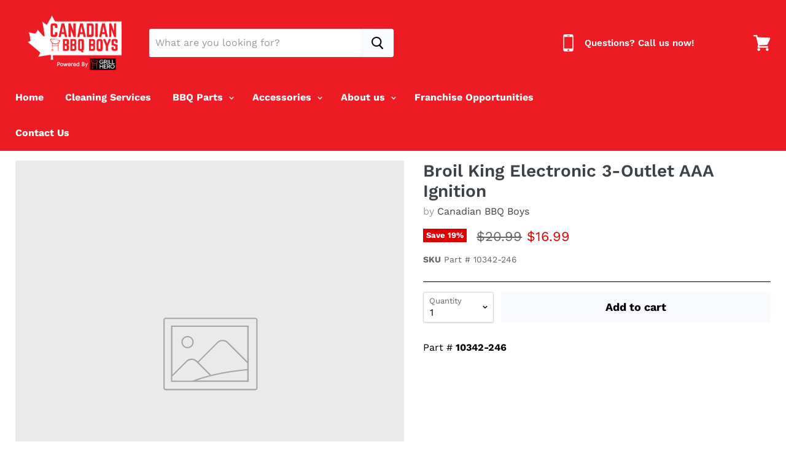

--- FILE ---
content_type: text/html; charset=utf-8
request_url: https://canadianbbqboys.com/products/broil-mate-electronic-3-outlet-aaa-ignition
body_size: 43494
content:
<!doctype html>
<!--[if IE]><html class="no-js no-touch ie9" lang="en"><![endif]-->
<!--[if !IE]><!--><html class="no-js no-touch" lang="en"><!--<![endif]-->
  <head>
    <meta name="facebook-domain-verification" content="frsmedik0dynllw9b12fv1l409zdn2" />
    <meta charset="utf-8">
    <meta http-equiv="x-ua-compatible" content="IE=edge">
<!-- <script src="https://d9b99725272b4793805fb658bc9d7a9b.js.ubembed.com" async></script> -->
<!-- Global Site Tag (gtag.js) - Google AdWords: 748259116 -->
<script async src="https://www.googletagmanager.com/gtag/js?id=AW-748259116"></script>
<script>
  window.dataLayer = window.dataLayer || [];
  function gtag(){dataLayer.push(arguments);}
  gtag('js', new Date());
gtag('config', 'AW-748259116', {'send_page_view': false});
</script>
    
    <!-- Google Tag Manager -->
    <script>(function(w,d,s,l,i){w[l]=w[l]||[];w[l].push({'gtm.start':
    new Date().getTime(),event:'gtm.js'});var f=d.getElementsByTagName(s)[0],
    j=d.createElement(s),dl=l!='dataLayer'?'&l='+l:'';j.async=true;j.src=
    'https://www.googletagmanager.com/gtm.js?id='+i+dl;f.parentNode.insertBefore(j,f);
    })(window,document,'script','dataLayer','GTM-NTTCV97');</script>
    <!-- End Google Tag Manager -->

    <title>Broil King Electronic 3-Outlet AAA Ignition — Canadian BBQ Boys</title>

    
      <meta name="description" content="Part # 10342-246">
    

    
  <link rel="shortcut icon" href="//canadianbbqboys.com/cdn/shop/files/Canadian_BBQBOYS_Logo_small_copy_32x32.jpeg?v=1613700881" type="image/png">


    <link rel="canonical" href="https://canadianbbqboys.com/products/broil-mate-electronic-3-outlet-aaa-ignition">
    <meta name="viewport" content="width=device-width">

    
    















<meta property="og:site_name" content="Canadian BBQ Boys">
<meta property="og:url" content="https://canadianbbqboys.com/products/broil-mate-electronic-3-outlet-aaa-ignition">
<meta property="og:title" content="Broil King Electronic 3-Outlet AAA Ignition">
<meta property="og:type" content="website">
<meta property="og:description" content="Part # 10342-246">













  <meta name="twitter:site" content="@CanadianBBQBoys">








<meta name="twitter:title" content="Broil King Electronic 3-Outlet AAA Ignition">
<meta name="twitter:description" content="Part # 10342-246">





    <script>window.performance && window.performance.mark && window.performance.mark('shopify.content_for_header.start');</script><meta name="google-site-verification" content="X6YvhIS8cwfPPA1geS-ak__itjmJb6fhz8P-1ePLM0M">
<meta id="shopify-digital-wallet" name="shopify-digital-wallet" content="/1178566717/digital_wallets/dialog">
<meta name="shopify-requires-components" content="true" product-ids="7150360330301">
<meta name="shopify-checkout-api-token" content="e5b405d85f0b5a2f39a45357ba4fe2d7">
<link rel="alternate" type="application/json+oembed" href="https://canadianbbqboys.com/products/broil-mate-electronic-3-outlet-aaa-ignition.oembed">
<script async="async" src="/checkouts/internal/preloads.js?locale=en-CA"></script>
<link rel="preconnect" href="https://shop.app" crossorigin="anonymous">
<script async="async" src="https://shop.app/checkouts/internal/preloads.js?locale=en-CA&shop_id=1178566717" crossorigin="anonymous"></script>
<script id="apple-pay-shop-capabilities" type="application/json">{"shopId":1178566717,"countryCode":"CA","currencyCode":"CAD","merchantCapabilities":["supports3DS"],"merchantId":"gid:\/\/shopify\/Shop\/1178566717","merchantName":"Canadian BBQ Boys","requiredBillingContactFields":["postalAddress","email","phone"],"requiredShippingContactFields":["postalAddress","email","phone"],"shippingType":"shipping","supportedNetworks":["visa","masterCard","amex","discover","interac","jcb"],"total":{"type":"pending","label":"Canadian BBQ Boys","amount":"1.00"},"shopifyPaymentsEnabled":true,"supportsSubscriptions":true}</script>
<script id="shopify-features" type="application/json">{"accessToken":"e5b405d85f0b5a2f39a45357ba4fe2d7","betas":["rich-media-storefront-analytics"],"domain":"canadianbbqboys.com","predictiveSearch":true,"shopId":1178566717,"locale":"en"}</script>
<script>var Shopify = Shopify || {};
Shopify.shop = "canadian-bbq-boys.myshopify.com";
Shopify.locale = "en";
Shopify.currency = {"active":"CAD","rate":"1.0"};
Shopify.country = "CA";
Shopify.theme = {"name":"New changes","id":127992627261,"schema_name":"Empire","schema_version":"4.2.3","theme_store_id":838,"role":"main"};
Shopify.theme.handle = "null";
Shopify.theme.style = {"id":null,"handle":null};
Shopify.cdnHost = "canadianbbqboys.com/cdn";
Shopify.routes = Shopify.routes || {};
Shopify.routes.root = "/";</script>
<script type="module">!function(o){(o.Shopify=o.Shopify||{}).modules=!0}(window);</script>
<script>!function(o){function n(){var o=[];function n(){o.push(Array.prototype.slice.apply(arguments))}return n.q=o,n}var t=o.Shopify=o.Shopify||{};t.loadFeatures=n(),t.autoloadFeatures=n()}(window);</script>
<script>
  window.ShopifyPay = window.ShopifyPay || {};
  window.ShopifyPay.apiHost = "shop.app\/pay";
  window.ShopifyPay.redirectState = null;
</script>
<script id="shop-js-analytics" type="application/json">{"pageType":"product"}</script>
<script defer="defer" async type="module" src="//canadianbbqboys.com/cdn/shopifycloud/shop-js/modules/v2/client.init-shop-cart-sync_BT-GjEfc.en.esm.js"></script>
<script defer="defer" async type="module" src="//canadianbbqboys.com/cdn/shopifycloud/shop-js/modules/v2/chunk.common_D58fp_Oc.esm.js"></script>
<script defer="defer" async type="module" src="//canadianbbqboys.com/cdn/shopifycloud/shop-js/modules/v2/chunk.modal_xMitdFEc.esm.js"></script>
<script type="module">
  await import("//canadianbbqboys.com/cdn/shopifycloud/shop-js/modules/v2/client.init-shop-cart-sync_BT-GjEfc.en.esm.js");
await import("//canadianbbqboys.com/cdn/shopifycloud/shop-js/modules/v2/chunk.common_D58fp_Oc.esm.js");
await import("//canadianbbqboys.com/cdn/shopifycloud/shop-js/modules/v2/chunk.modal_xMitdFEc.esm.js");

  window.Shopify.SignInWithShop?.initShopCartSync?.({"fedCMEnabled":true,"windoidEnabled":true});

</script>
<script>
  window.Shopify = window.Shopify || {};
  if (!window.Shopify.featureAssets) window.Shopify.featureAssets = {};
  window.Shopify.featureAssets['shop-js'] = {"shop-cart-sync":["modules/v2/client.shop-cart-sync_DZOKe7Ll.en.esm.js","modules/v2/chunk.common_D58fp_Oc.esm.js","modules/v2/chunk.modal_xMitdFEc.esm.js"],"init-fed-cm":["modules/v2/client.init-fed-cm_B6oLuCjv.en.esm.js","modules/v2/chunk.common_D58fp_Oc.esm.js","modules/v2/chunk.modal_xMitdFEc.esm.js"],"shop-cash-offers":["modules/v2/client.shop-cash-offers_D2sdYoxE.en.esm.js","modules/v2/chunk.common_D58fp_Oc.esm.js","modules/v2/chunk.modal_xMitdFEc.esm.js"],"shop-login-button":["modules/v2/client.shop-login-button_QeVjl5Y3.en.esm.js","modules/v2/chunk.common_D58fp_Oc.esm.js","modules/v2/chunk.modal_xMitdFEc.esm.js"],"pay-button":["modules/v2/client.pay-button_DXTOsIq6.en.esm.js","modules/v2/chunk.common_D58fp_Oc.esm.js","modules/v2/chunk.modal_xMitdFEc.esm.js"],"shop-button":["modules/v2/client.shop-button_DQZHx9pm.en.esm.js","modules/v2/chunk.common_D58fp_Oc.esm.js","modules/v2/chunk.modal_xMitdFEc.esm.js"],"avatar":["modules/v2/client.avatar_BTnouDA3.en.esm.js"],"init-windoid":["modules/v2/client.init-windoid_CR1B-cfM.en.esm.js","modules/v2/chunk.common_D58fp_Oc.esm.js","modules/v2/chunk.modal_xMitdFEc.esm.js"],"init-shop-for-new-customer-accounts":["modules/v2/client.init-shop-for-new-customer-accounts_C_vY_xzh.en.esm.js","modules/v2/client.shop-login-button_QeVjl5Y3.en.esm.js","modules/v2/chunk.common_D58fp_Oc.esm.js","modules/v2/chunk.modal_xMitdFEc.esm.js"],"init-shop-email-lookup-coordinator":["modules/v2/client.init-shop-email-lookup-coordinator_BI7n9ZSv.en.esm.js","modules/v2/chunk.common_D58fp_Oc.esm.js","modules/v2/chunk.modal_xMitdFEc.esm.js"],"init-shop-cart-sync":["modules/v2/client.init-shop-cart-sync_BT-GjEfc.en.esm.js","modules/v2/chunk.common_D58fp_Oc.esm.js","modules/v2/chunk.modal_xMitdFEc.esm.js"],"shop-toast-manager":["modules/v2/client.shop-toast-manager_DiYdP3xc.en.esm.js","modules/v2/chunk.common_D58fp_Oc.esm.js","modules/v2/chunk.modal_xMitdFEc.esm.js"],"init-customer-accounts":["modules/v2/client.init-customer-accounts_D9ZNqS-Q.en.esm.js","modules/v2/client.shop-login-button_QeVjl5Y3.en.esm.js","modules/v2/chunk.common_D58fp_Oc.esm.js","modules/v2/chunk.modal_xMitdFEc.esm.js"],"init-customer-accounts-sign-up":["modules/v2/client.init-customer-accounts-sign-up_iGw4briv.en.esm.js","modules/v2/client.shop-login-button_QeVjl5Y3.en.esm.js","modules/v2/chunk.common_D58fp_Oc.esm.js","modules/v2/chunk.modal_xMitdFEc.esm.js"],"shop-follow-button":["modules/v2/client.shop-follow-button_CqMgW2wH.en.esm.js","modules/v2/chunk.common_D58fp_Oc.esm.js","modules/v2/chunk.modal_xMitdFEc.esm.js"],"checkout-modal":["modules/v2/client.checkout-modal_xHeaAweL.en.esm.js","modules/v2/chunk.common_D58fp_Oc.esm.js","modules/v2/chunk.modal_xMitdFEc.esm.js"],"shop-login":["modules/v2/client.shop-login_D91U-Q7h.en.esm.js","modules/v2/chunk.common_D58fp_Oc.esm.js","modules/v2/chunk.modal_xMitdFEc.esm.js"],"lead-capture":["modules/v2/client.lead-capture_BJmE1dJe.en.esm.js","modules/v2/chunk.common_D58fp_Oc.esm.js","modules/v2/chunk.modal_xMitdFEc.esm.js"],"payment-terms":["modules/v2/client.payment-terms_Ci9AEqFq.en.esm.js","modules/v2/chunk.common_D58fp_Oc.esm.js","modules/v2/chunk.modal_xMitdFEc.esm.js"]};
</script>
<script>(function() {
  var isLoaded = false;
  function asyncLoad() {
    if (isLoaded) return;
    isLoaded = true;
    var urls = ["https:\/\/d11gyepaze0qmc.cloudfront.net\/assets\/js\/order-lookup-by-hulkapps.js?shop=canadian-bbq-boys.myshopify.com","https:\/\/plugin.brevo.com\/integrations\/api\/automation\/script?user_connection_id=637503a8f80da9336d017159\u0026ma-key=t0506aasznjh0at1aqx8l\u0026shop=canadian-bbq-boys.myshopify.com","https:\/\/plugin.brevo.com\/integrations\/api\/sy\/cart_tracking\/script?ma-key=t0506aasznjh0at1aqx8l\u0026user_connection_id=637503a8f80da9336d017159\u0026shop=canadian-bbq-boys.myshopify.com","https:\/\/chimpstatic.com\/mcjs-connected\/js\/users\/d1e40e6dacbdf62bdbc20e341\/673005fc66858aaba773ddf5f.js?shop=canadian-bbq-boys.myshopify.com","https:\/\/cdn.logbase.io\/lb-upsell-wrapper.js?shop=canadian-bbq-boys.myshopify.com","https:\/\/cdn.s3.pop-convert.com\/pcjs.production.min.js?unique_id=canadian-bbq-boys.myshopify.com\u0026shop=canadian-bbq-boys.myshopify.com","https:\/\/script.pop-convert.com\/new-micro\/production.pc.min.js?unique_id=canadian-bbq-boys.myshopify.com\u0026shop=canadian-bbq-boys.myshopify.com"];
    for (var i = 0; i < urls.length; i++) {
      var s = document.createElement('script');
      s.type = 'text/javascript';
      s.async = true;
      s.src = urls[i];
      var x = document.getElementsByTagName('script')[0];
      x.parentNode.insertBefore(s, x);
    }
  };
  if(window.attachEvent) {
    window.attachEvent('onload', asyncLoad);
  } else {
    window.addEventListener('load', asyncLoad, false);
  }
})();</script>
<script id="__st">var __st={"a":1178566717,"offset":-18000,"reqid":"48dbadc5-c0c4-4042-9c62-ba4de54dbeb7-1769166411","pageurl":"canadianbbqboys.com\/products\/broil-mate-electronic-3-outlet-aaa-ignition","u":"d0f5dd0d44ce","p":"product","rtyp":"product","rid":4503362502717};</script>
<script>window.ShopifyPaypalV4VisibilityTracking = true;</script>
<script id="captcha-bootstrap">!function(){'use strict';const t='contact',e='account',n='new_comment',o=[[t,t],['blogs',n],['comments',n],[t,'customer']],c=[[e,'customer_login'],[e,'guest_login'],[e,'recover_customer_password'],[e,'create_customer']],r=t=>t.map((([t,e])=>`form[action*='/${t}']:not([data-nocaptcha='true']) input[name='form_type'][value='${e}']`)).join(','),a=t=>()=>t?[...document.querySelectorAll(t)].map((t=>t.form)):[];function s(){const t=[...o],e=r(t);return a(e)}const i='password',u='form_key',d=['recaptcha-v3-token','g-recaptcha-response','h-captcha-response',i],f=()=>{try{return window.sessionStorage}catch{return}},m='__shopify_v',_=t=>t.elements[u];function p(t,e,n=!1){try{const o=window.sessionStorage,c=JSON.parse(o.getItem(e)),{data:r}=function(t){const{data:e,action:n}=t;return t[m]||n?{data:e,action:n}:{data:t,action:n}}(c);for(const[e,n]of Object.entries(r))t.elements[e]&&(t.elements[e].value=n);n&&o.removeItem(e)}catch(o){console.error('form repopulation failed',{error:o})}}const l='form_type',E='cptcha';function T(t){t.dataset[E]=!0}const w=window,h=w.document,L='Shopify',v='ce_forms',y='captcha';let A=!1;((t,e)=>{const n=(g='f06e6c50-85a8-45c8-87d0-21a2b65856fe',I='https://cdn.shopify.com/shopifycloud/storefront-forms-hcaptcha/ce_storefront_forms_captcha_hcaptcha.v1.5.2.iife.js',D={infoText:'Protected by hCaptcha',privacyText:'Privacy',termsText:'Terms'},(t,e,n)=>{const o=w[L][v],c=o.bindForm;if(c)return c(t,g,e,D).then(n);var r;o.q.push([[t,g,e,D],n]),r=I,A||(h.body.append(Object.assign(h.createElement('script'),{id:'captcha-provider',async:!0,src:r})),A=!0)});var g,I,D;w[L]=w[L]||{},w[L][v]=w[L][v]||{},w[L][v].q=[],w[L][y]=w[L][y]||{},w[L][y].protect=function(t,e){n(t,void 0,e),T(t)},Object.freeze(w[L][y]),function(t,e,n,w,h,L){const[v,y,A,g]=function(t,e,n){const i=e?o:[],u=t?c:[],d=[...i,...u],f=r(d),m=r(i),_=r(d.filter((([t,e])=>n.includes(e))));return[a(f),a(m),a(_),s()]}(w,h,L),I=t=>{const e=t.target;return e instanceof HTMLFormElement?e:e&&e.form},D=t=>v().includes(t);t.addEventListener('submit',(t=>{const e=I(t);if(!e)return;const n=D(e)&&!e.dataset.hcaptchaBound&&!e.dataset.recaptchaBound,o=_(e),c=g().includes(e)&&(!o||!o.value);(n||c)&&t.preventDefault(),c&&!n&&(function(t){try{if(!f())return;!function(t){const e=f();if(!e)return;const n=_(t);if(!n)return;const o=n.value;o&&e.removeItem(o)}(t);const e=Array.from(Array(32),(()=>Math.random().toString(36)[2])).join('');!function(t,e){_(t)||t.append(Object.assign(document.createElement('input'),{type:'hidden',name:u})),t.elements[u].value=e}(t,e),function(t,e){const n=f();if(!n)return;const o=[...t.querySelectorAll(`input[type='${i}']`)].map((({name:t})=>t)),c=[...d,...o],r={};for(const[a,s]of new FormData(t).entries())c.includes(a)||(r[a]=s);n.setItem(e,JSON.stringify({[m]:1,action:t.action,data:r}))}(t,e)}catch(e){console.error('failed to persist form',e)}}(e),e.submit())}));const S=(t,e)=>{t&&!t.dataset[E]&&(n(t,e.some((e=>e===t))),T(t))};for(const o of['focusin','change'])t.addEventListener(o,(t=>{const e=I(t);D(e)&&S(e,y())}));const B=e.get('form_key'),M=e.get(l),P=B&&M;t.addEventListener('DOMContentLoaded',(()=>{const t=y();if(P)for(const e of t)e.elements[l].value===M&&p(e,B);[...new Set([...A(),...v().filter((t=>'true'===t.dataset.shopifyCaptcha))])].forEach((e=>S(e,t)))}))}(h,new URLSearchParams(w.location.search),n,t,e,['guest_login'])})(!0,!0)}();</script>
<script integrity="sha256-4kQ18oKyAcykRKYeNunJcIwy7WH5gtpwJnB7kiuLZ1E=" data-source-attribution="shopify.loadfeatures" defer="defer" src="//canadianbbqboys.com/cdn/shopifycloud/storefront/assets/storefront/load_feature-a0a9edcb.js" crossorigin="anonymous"></script>
<script crossorigin="anonymous" defer="defer" src="//canadianbbqboys.com/cdn/shopifycloud/storefront/assets/shopify_pay/storefront-65b4c6d7.js?v=20250812"></script>
<script data-source-attribution="shopify.dynamic_checkout.dynamic.init">var Shopify=Shopify||{};Shopify.PaymentButton=Shopify.PaymentButton||{isStorefrontPortableWallets:!0,init:function(){window.Shopify.PaymentButton.init=function(){};var t=document.createElement("script");t.src="https://canadianbbqboys.com/cdn/shopifycloud/portable-wallets/latest/portable-wallets.en.js",t.type="module",document.head.appendChild(t)}};
</script>
<script data-source-attribution="shopify.dynamic_checkout.buyer_consent">
  function portableWalletsHideBuyerConsent(e){var t=document.getElementById("shopify-buyer-consent"),n=document.getElementById("shopify-subscription-policy-button");t&&n&&(t.classList.add("hidden"),t.setAttribute("aria-hidden","true"),n.removeEventListener("click",e))}function portableWalletsShowBuyerConsent(e){var t=document.getElementById("shopify-buyer-consent"),n=document.getElementById("shopify-subscription-policy-button");t&&n&&(t.classList.remove("hidden"),t.removeAttribute("aria-hidden"),n.addEventListener("click",e))}window.Shopify?.PaymentButton&&(window.Shopify.PaymentButton.hideBuyerConsent=portableWalletsHideBuyerConsent,window.Shopify.PaymentButton.showBuyerConsent=portableWalletsShowBuyerConsent);
</script>
<script data-source-attribution="shopify.dynamic_checkout.cart.bootstrap">document.addEventListener("DOMContentLoaded",(function(){function t(){return document.querySelector("shopify-accelerated-checkout-cart, shopify-accelerated-checkout")}if(t())Shopify.PaymentButton.init();else{new MutationObserver((function(e,n){t()&&(Shopify.PaymentButton.init(),n.disconnect())})).observe(document.body,{childList:!0,subtree:!0})}}));
</script>
<link id="shopify-accelerated-checkout-styles" rel="stylesheet" media="screen" href="https://canadianbbqboys.com/cdn/shopifycloud/portable-wallets/latest/accelerated-checkout-backwards-compat.css" crossorigin="anonymous">
<style id="shopify-accelerated-checkout-cart">
        #shopify-buyer-consent {
  margin-top: 1em;
  display: inline-block;
  width: 100%;
}

#shopify-buyer-consent.hidden {
  display: none;
}

#shopify-subscription-policy-button {
  background: none;
  border: none;
  padding: 0;
  text-decoration: underline;
  font-size: inherit;
  cursor: pointer;
}

#shopify-subscription-policy-button::before {
  box-shadow: none;
}

      </style>

<script>window.performance && window.performance.mark && window.performance.mark('shopify.content_for_header.end');</script>

    <script>
      document.documentElement.className=document.documentElement.className.replace(/\bno-js\b/,'js');
      if(window.Shopify&&window.Shopify.designMode)document.documentElement.className+=' in-theme-editor';
      if(('ontouchstart' in window)||window.DocumentTouch&&document instanceof DocumentTouch)document.documentElement.className=document.documentElement.className.replace(/\bno-touch\b/,'has-touch');
    </script>

    <link href="//canadianbbqboys.com/cdn/shop/t/6/assets/bootstrap-grid.css?v=175140974140510778271710911539" rel="stylesheet" type="text/css" media="all" />
    <link href="//canadianbbqboys.com/cdn/shop/t/6/assets/theme.scss.css?v=37275323267012257381759332550" rel="stylesheet" type="text/css" media="all" />
    <link href="//canadianbbqboys.com/cdn/shop/t/6/assets/slick.css?v=98340474046176884051714979741" rel="stylesheet" type="text/css" media="all" />
    <link href="//canadianbbqboys.com/cdn/shop/t/6/assets/slick-theme.css?v=111566387709569418871714979760" rel="stylesheet" type="text/css" media="all" />
     <script src="//canadianbbqboys.com/cdn/shop/t/6/assets/slick.min.js?v=71779134894361685811714979785" defer="defer"></script>
<script type="text/javascript" src="//cdn.callrail.com/companies/197906969/2e1657d1e84c48e7b325/12/swap.js"></script> 
     <script src="//canadianbbqboys.com/cdn/shop/t/6/assets/extra.js?v=169464836695804547861714991215" defer="defer"></script>
   
  <meta property="og:image" content="https://cdn.shopify.com/s/files/1/0011/7856/6717/files/CBB_Newer_Logo.png?v=1675707058" />
<meta property="og:image:secure_url" content="https://cdn.shopify.com/s/files/1/0011/7856/6717/files/CBB_Newer_Logo.png?v=1675707058" />
<meta property="og:image:width" content="1080" />
<meta property="og:image:height" content="1080" />
<link href="https://monorail-edge.shopifysvc.com" rel="dns-prefetch">
<script>(function(){if ("sendBeacon" in navigator && "performance" in window) {try {var session_token_from_headers = performance.getEntriesByType('navigation')[0].serverTiming.find(x => x.name == '_s').description;} catch {var session_token_from_headers = undefined;}var session_cookie_matches = document.cookie.match(/_shopify_s=([^;]*)/);var session_token_from_cookie = session_cookie_matches && session_cookie_matches.length === 2 ? session_cookie_matches[1] : "";var session_token = session_token_from_headers || session_token_from_cookie || "";function handle_abandonment_event(e) {var entries = performance.getEntries().filter(function(entry) {return /monorail-edge.shopifysvc.com/.test(entry.name);});if (!window.abandonment_tracked && entries.length === 0) {window.abandonment_tracked = true;var currentMs = Date.now();var navigation_start = performance.timing.navigationStart;var payload = {shop_id: 1178566717,url: window.location.href,navigation_start,duration: currentMs - navigation_start,session_token,page_type: "product"};window.navigator.sendBeacon("https://monorail-edge.shopifysvc.com/v1/produce", JSON.stringify({schema_id: "online_store_buyer_site_abandonment/1.1",payload: payload,metadata: {event_created_at_ms: currentMs,event_sent_at_ms: currentMs}}));}}window.addEventListener('pagehide', handle_abandonment_event);}}());</script>
<script id="web-pixels-manager-setup">(function e(e,d,r,n,o){if(void 0===o&&(o={}),!Boolean(null===(a=null===(i=window.Shopify)||void 0===i?void 0:i.analytics)||void 0===a?void 0:a.replayQueue)){var i,a;window.Shopify=window.Shopify||{};var t=window.Shopify;t.analytics=t.analytics||{};var s=t.analytics;s.replayQueue=[],s.publish=function(e,d,r){return s.replayQueue.push([e,d,r]),!0};try{self.performance.mark("wpm:start")}catch(e){}var l=function(){var e={modern:/Edge?\/(1{2}[4-9]|1[2-9]\d|[2-9]\d{2}|\d{4,})\.\d+(\.\d+|)|Firefox\/(1{2}[4-9]|1[2-9]\d|[2-9]\d{2}|\d{4,})\.\d+(\.\d+|)|Chrom(ium|e)\/(9{2}|\d{3,})\.\d+(\.\d+|)|(Maci|X1{2}).+ Version\/(15\.\d+|(1[6-9]|[2-9]\d|\d{3,})\.\d+)([,.]\d+|)( \(\w+\)|)( Mobile\/\w+|) Safari\/|Chrome.+OPR\/(9{2}|\d{3,})\.\d+\.\d+|(CPU[ +]OS|iPhone[ +]OS|CPU[ +]iPhone|CPU IPhone OS|CPU iPad OS)[ +]+(15[._]\d+|(1[6-9]|[2-9]\d|\d{3,})[._]\d+)([._]\d+|)|Android:?[ /-](13[3-9]|1[4-9]\d|[2-9]\d{2}|\d{4,})(\.\d+|)(\.\d+|)|Android.+Firefox\/(13[5-9]|1[4-9]\d|[2-9]\d{2}|\d{4,})\.\d+(\.\d+|)|Android.+Chrom(ium|e)\/(13[3-9]|1[4-9]\d|[2-9]\d{2}|\d{4,})\.\d+(\.\d+|)|SamsungBrowser\/([2-9]\d|\d{3,})\.\d+/,legacy:/Edge?\/(1[6-9]|[2-9]\d|\d{3,})\.\d+(\.\d+|)|Firefox\/(5[4-9]|[6-9]\d|\d{3,})\.\d+(\.\d+|)|Chrom(ium|e)\/(5[1-9]|[6-9]\d|\d{3,})\.\d+(\.\d+|)([\d.]+$|.*Safari\/(?![\d.]+ Edge\/[\d.]+$))|(Maci|X1{2}).+ Version\/(10\.\d+|(1[1-9]|[2-9]\d|\d{3,})\.\d+)([,.]\d+|)( \(\w+\)|)( Mobile\/\w+|) Safari\/|Chrome.+OPR\/(3[89]|[4-9]\d|\d{3,})\.\d+\.\d+|(CPU[ +]OS|iPhone[ +]OS|CPU[ +]iPhone|CPU IPhone OS|CPU iPad OS)[ +]+(10[._]\d+|(1[1-9]|[2-9]\d|\d{3,})[._]\d+)([._]\d+|)|Android:?[ /-](13[3-9]|1[4-9]\d|[2-9]\d{2}|\d{4,})(\.\d+|)(\.\d+|)|Mobile Safari.+OPR\/([89]\d|\d{3,})\.\d+\.\d+|Android.+Firefox\/(13[5-9]|1[4-9]\d|[2-9]\d{2}|\d{4,})\.\d+(\.\d+|)|Android.+Chrom(ium|e)\/(13[3-9]|1[4-9]\d|[2-9]\d{2}|\d{4,})\.\d+(\.\d+|)|Android.+(UC? ?Browser|UCWEB|U3)[ /]?(15\.([5-9]|\d{2,})|(1[6-9]|[2-9]\d|\d{3,})\.\d+)\.\d+|SamsungBrowser\/(5\.\d+|([6-9]|\d{2,})\.\d+)|Android.+MQ{2}Browser\/(14(\.(9|\d{2,})|)|(1[5-9]|[2-9]\d|\d{3,})(\.\d+|))(\.\d+|)|K[Aa][Ii]OS\/(3\.\d+|([4-9]|\d{2,})\.\d+)(\.\d+|)/},d=e.modern,r=e.legacy,n=navigator.userAgent;return n.match(d)?"modern":n.match(r)?"legacy":"unknown"}(),u="modern"===l?"modern":"legacy",c=(null!=n?n:{modern:"",legacy:""})[u],f=function(e){return[e.baseUrl,"/wpm","/b",e.hashVersion,"modern"===e.buildTarget?"m":"l",".js"].join("")}({baseUrl:d,hashVersion:r,buildTarget:u}),m=function(e){var d=e.version,r=e.bundleTarget,n=e.surface,o=e.pageUrl,i=e.monorailEndpoint;return{emit:function(e){var a=e.status,t=e.errorMsg,s=(new Date).getTime(),l=JSON.stringify({metadata:{event_sent_at_ms:s},events:[{schema_id:"web_pixels_manager_load/3.1",payload:{version:d,bundle_target:r,page_url:o,status:a,surface:n,error_msg:t},metadata:{event_created_at_ms:s}}]});if(!i)return console&&console.warn&&console.warn("[Web Pixels Manager] No Monorail endpoint provided, skipping logging."),!1;try{return self.navigator.sendBeacon.bind(self.navigator)(i,l)}catch(e){}var u=new XMLHttpRequest;try{return u.open("POST",i,!0),u.setRequestHeader("Content-Type","text/plain"),u.send(l),!0}catch(e){return console&&console.warn&&console.warn("[Web Pixels Manager] Got an unhandled error while logging to Monorail."),!1}}}}({version:r,bundleTarget:l,surface:e.surface,pageUrl:self.location.href,monorailEndpoint:e.monorailEndpoint});try{o.browserTarget=l,function(e){var d=e.src,r=e.async,n=void 0===r||r,o=e.onload,i=e.onerror,a=e.sri,t=e.scriptDataAttributes,s=void 0===t?{}:t,l=document.createElement("script"),u=document.querySelector("head"),c=document.querySelector("body");if(l.async=n,l.src=d,a&&(l.integrity=a,l.crossOrigin="anonymous"),s)for(var f in s)if(Object.prototype.hasOwnProperty.call(s,f))try{l.dataset[f]=s[f]}catch(e){}if(o&&l.addEventListener("load",o),i&&l.addEventListener("error",i),u)u.appendChild(l);else{if(!c)throw new Error("Did not find a head or body element to append the script");c.appendChild(l)}}({src:f,async:!0,onload:function(){if(!function(){var e,d;return Boolean(null===(d=null===(e=window.Shopify)||void 0===e?void 0:e.analytics)||void 0===d?void 0:d.initialized)}()){var d=window.webPixelsManager.init(e)||void 0;if(d){var r=window.Shopify.analytics;r.replayQueue.forEach((function(e){var r=e[0],n=e[1],o=e[2];d.publishCustomEvent(r,n,o)})),r.replayQueue=[],r.publish=d.publishCustomEvent,r.visitor=d.visitor,r.initialized=!0}}},onerror:function(){return m.emit({status:"failed",errorMsg:"".concat(f," has failed to load")})},sri:function(e){var d=/^sha384-[A-Za-z0-9+/=]+$/;return"string"==typeof e&&d.test(e)}(c)?c:"",scriptDataAttributes:o}),m.emit({status:"loading"})}catch(e){m.emit({status:"failed",errorMsg:(null==e?void 0:e.message)||"Unknown error"})}}})({shopId: 1178566717,storefrontBaseUrl: "https://canadianbbqboys.com",extensionsBaseUrl: "https://extensions.shopifycdn.com/cdn/shopifycloud/web-pixels-manager",monorailEndpoint: "https://monorail-edge.shopifysvc.com/unstable/produce_batch",surface: "storefront-renderer",enabledBetaFlags: ["2dca8a86"],webPixelsConfigList: [{"id":"328499261","configuration":"{\"config\":\"{\\\"pixel_id\\\":\\\"G-FK2KNR77R0\\\",\\\"target_country\\\":\\\"CA\\\",\\\"gtag_events\\\":[{\\\"type\\\":\\\"search\\\",\\\"action_label\\\":[\\\"G-FK2KNR77R0\\\",\\\"AW-748259116\\\/hjTjCPC-7rMDEKyO5uQC\\\"]},{\\\"type\\\":\\\"begin_checkout\\\",\\\"action_label\\\":[\\\"G-FK2KNR77R0\\\",\\\"AW-748259116\\\/1R36CO2-7rMDEKyO5uQC\\\"]},{\\\"type\\\":\\\"view_item\\\",\\\"action_label\\\":[\\\"G-FK2KNR77R0\\\",\\\"AW-748259116\\\/D0UpCOe-7rMDEKyO5uQC\\\",\\\"MC-1BZJHP8EJD\\\"]},{\\\"type\\\":\\\"purchase\\\",\\\"action_label\\\":[\\\"G-FK2KNR77R0\\\",\\\"AW-748259116\\\/ZAFTCOS-7rMDEKyO5uQC\\\",\\\"MC-1BZJHP8EJD\\\"]},{\\\"type\\\":\\\"page_view\\\",\\\"action_label\\\":[\\\"G-FK2KNR77R0\\\",\\\"AW-748259116\\\/F8fICOG-7rMDEKyO5uQC\\\",\\\"MC-1BZJHP8EJD\\\"]},{\\\"type\\\":\\\"add_payment_info\\\",\\\"action_label\\\":[\\\"G-FK2KNR77R0\\\",\\\"AW-748259116\\\/M0WNCPO-7rMDEKyO5uQC\\\"]},{\\\"type\\\":\\\"add_to_cart\\\",\\\"action_label\\\":[\\\"G-FK2KNR77R0\\\",\\\"AW-748259116\\\/qKX3COq-7rMDEKyO5uQC\\\"]}],\\\"enable_monitoring_mode\\\":false}\"}","eventPayloadVersion":"v1","runtimeContext":"OPEN","scriptVersion":"b2a88bafab3e21179ed38636efcd8a93","type":"APP","apiClientId":1780363,"privacyPurposes":[],"dataSharingAdjustments":{"protectedCustomerApprovalScopes":["read_customer_address","read_customer_email","read_customer_name","read_customer_personal_data","read_customer_phone"]}},{"id":"138117181","configuration":"{\"pixel_id\":\"393713504510091\",\"pixel_type\":\"facebook_pixel\",\"metaapp_system_user_token\":\"-\"}","eventPayloadVersion":"v1","runtimeContext":"OPEN","scriptVersion":"ca16bc87fe92b6042fbaa3acc2fbdaa6","type":"APP","apiClientId":2329312,"privacyPurposes":["ANALYTICS","MARKETING","SALE_OF_DATA"],"dataSharingAdjustments":{"protectedCustomerApprovalScopes":["read_customer_address","read_customer_email","read_customer_name","read_customer_personal_data","read_customer_phone"]}},{"id":"76185661","configuration":"{\"accountID\":\"selleasy-metrics-track\"}","eventPayloadVersion":"v1","runtimeContext":"STRICT","scriptVersion":"5aac1f99a8ca74af74cea751ede503d2","type":"APP","apiClientId":5519923,"privacyPurposes":[],"dataSharingAdjustments":{"protectedCustomerApprovalScopes":["read_customer_email","read_customer_name","read_customer_personal_data"]}},{"id":"shopify-app-pixel","configuration":"{}","eventPayloadVersion":"v1","runtimeContext":"STRICT","scriptVersion":"0450","apiClientId":"shopify-pixel","type":"APP","privacyPurposes":["ANALYTICS","MARKETING"]},{"id":"shopify-custom-pixel","eventPayloadVersion":"v1","runtimeContext":"LAX","scriptVersion":"0450","apiClientId":"shopify-pixel","type":"CUSTOM","privacyPurposes":["ANALYTICS","MARKETING"]}],isMerchantRequest: false,initData: {"shop":{"name":"Canadian BBQ Boys","paymentSettings":{"currencyCode":"CAD"},"myshopifyDomain":"canadian-bbq-boys.myshopify.com","countryCode":"CA","storefrontUrl":"https:\/\/canadianbbqboys.com"},"customer":null,"cart":null,"checkout":null,"productVariants":[{"price":{"amount":16.99,"currencyCode":"CAD"},"product":{"title":"Broil King Electronic 3-Outlet AAA Ignition","vendor":"Canadian BBQ Boys","id":"4503362502717","untranslatedTitle":"Broil King Electronic 3-Outlet AAA Ignition","url":"\/products\/broil-mate-electronic-3-outlet-aaa-ignition","type":""},"id":"31949250560061","image":null,"sku":"Part # 10342-246","title":"Default Title","untranslatedTitle":"Default Title"}],"purchasingCompany":null},},"https://canadianbbqboys.com/cdn","fcfee988w5aeb613cpc8e4bc33m6693e112",{"modern":"","legacy":""},{"shopId":"1178566717","storefrontBaseUrl":"https:\/\/canadianbbqboys.com","extensionBaseUrl":"https:\/\/extensions.shopifycdn.com\/cdn\/shopifycloud\/web-pixels-manager","surface":"storefront-renderer","enabledBetaFlags":"[\"2dca8a86\"]","isMerchantRequest":"false","hashVersion":"fcfee988w5aeb613cpc8e4bc33m6693e112","publish":"custom","events":"[[\"page_viewed\",{}],[\"product_viewed\",{\"productVariant\":{\"price\":{\"amount\":16.99,\"currencyCode\":\"CAD\"},\"product\":{\"title\":\"Broil King Electronic 3-Outlet AAA Ignition\",\"vendor\":\"Canadian BBQ Boys\",\"id\":\"4503362502717\",\"untranslatedTitle\":\"Broil King Electronic 3-Outlet AAA Ignition\",\"url\":\"\/products\/broil-mate-electronic-3-outlet-aaa-ignition\",\"type\":\"\"},\"id\":\"31949250560061\",\"image\":null,\"sku\":\"Part # 10342-246\",\"title\":\"Default Title\",\"untranslatedTitle\":\"Default Title\"}}]]"});</script><script>
  window.ShopifyAnalytics = window.ShopifyAnalytics || {};
  window.ShopifyAnalytics.meta = window.ShopifyAnalytics.meta || {};
  window.ShopifyAnalytics.meta.currency = 'CAD';
  var meta = {"product":{"id":4503362502717,"gid":"gid:\/\/shopify\/Product\/4503362502717","vendor":"Canadian BBQ Boys","type":"","handle":"broil-mate-electronic-3-outlet-aaa-ignition","variants":[{"id":31949250560061,"price":1699,"name":"Broil King Electronic 3-Outlet AAA Ignition","public_title":null,"sku":"Part # 10342-246"}],"remote":false},"page":{"pageType":"product","resourceType":"product","resourceId":4503362502717,"requestId":"48dbadc5-c0c4-4042-9c62-ba4de54dbeb7-1769166411"}};
  for (var attr in meta) {
    window.ShopifyAnalytics.meta[attr] = meta[attr];
  }
</script>
<script class="analytics">
  (function () {
    var customDocumentWrite = function(content) {
      var jquery = null;

      if (window.jQuery) {
        jquery = window.jQuery;
      } else if (window.Checkout && window.Checkout.$) {
        jquery = window.Checkout.$;
      }

      if (jquery) {
        jquery('body').append(content);
      }
    };

    var hasLoggedConversion = function(token) {
      if (token) {
        return document.cookie.indexOf('loggedConversion=' + token) !== -1;
      }
      return false;
    }

    var setCookieIfConversion = function(token) {
      if (token) {
        var twoMonthsFromNow = new Date(Date.now());
        twoMonthsFromNow.setMonth(twoMonthsFromNow.getMonth() + 2);

        document.cookie = 'loggedConversion=' + token + '; expires=' + twoMonthsFromNow;
      }
    }

    var trekkie = window.ShopifyAnalytics.lib = window.trekkie = window.trekkie || [];
    if (trekkie.integrations) {
      return;
    }
    trekkie.methods = [
      'identify',
      'page',
      'ready',
      'track',
      'trackForm',
      'trackLink'
    ];
    trekkie.factory = function(method) {
      return function() {
        var args = Array.prototype.slice.call(arguments);
        args.unshift(method);
        trekkie.push(args);
        return trekkie;
      };
    };
    for (var i = 0; i < trekkie.methods.length; i++) {
      var key = trekkie.methods[i];
      trekkie[key] = trekkie.factory(key);
    }
    trekkie.load = function(config) {
      trekkie.config = config || {};
      trekkie.config.initialDocumentCookie = document.cookie;
      var first = document.getElementsByTagName('script')[0];
      var script = document.createElement('script');
      script.type = 'text/javascript';
      script.onerror = function(e) {
        var scriptFallback = document.createElement('script');
        scriptFallback.type = 'text/javascript';
        scriptFallback.onerror = function(error) {
                var Monorail = {
      produce: function produce(monorailDomain, schemaId, payload) {
        var currentMs = new Date().getTime();
        var event = {
          schema_id: schemaId,
          payload: payload,
          metadata: {
            event_created_at_ms: currentMs,
            event_sent_at_ms: currentMs
          }
        };
        return Monorail.sendRequest("https://" + monorailDomain + "/v1/produce", JSON.stringify(event));
      },
      sendRequest: function sendRequest(endpointUrl, payload) {
        // Try the sendBeacon API
        if (window && window.navigator && typeof window.navigator.sendBeacon === 'function' && typeof window.Blob === 'function' && !Monorail.isIos12()) {
          var blobData = new window.Blob([payload], {
            type: 'text/plain'
          });

          if (window.navigator.sendBeacon(endpointUrl, blobData)) {
            return true;
          } // sendBeacon was not successful

        } // XHR beacon

        var xhr = new XMLHttpRequest();

        try {
          xhr.open('POST', endpointUrl);
          xhr.setRequestHeader('Content-Type', 'text/plain');
          xhr.send(payload);
        } catch (e) {
          console.log(e);
        }

        return false;
      },
      isIos12: function isIos12() {
        return window.navigator.userAgent.lastIndexOf('iPhone; CPU iPhone OS 12_') !== -1 || window.navigator.userAgent.lastIndexOf('iPad; CPU OS 12_') !== -1;
      }
    };
    Monorail.produce('monorail-edge.shopifysvc.com',
      'trekkie_storefront_load_errors/1.1',
      {shop_id: 1178566717,
      theme_id: 127992627261,
      app_name: "storefront",
      context_url: window.location.href,
      source_url: "//canadianbbqboys.com/cdn/s/trekkie.storefront.8d95595f799fbf7e1d32231b9a28fd43b70c67d3.min.js"});

        };
        scriptFallback.async = true;
        scriptFallback.src = '//canadianbbqboys.com/cdn/s/trekkie.storefront.8d95595f799fbf7e1d32231b9a28fd43b70c67d3.min.js';
        first.parentNode.insertBefore(scriptFallback, first);
      };
      script.async = true;
      script.src = '//canadianbbqboys.com/cdn/s/trekkie.storefront.8d95595f799fbf7e1d32231b9a28fd43b70c67d3.min.js';
      first.parentNode.insertBefore(script, first);
    };
    trekkie.load(
      {"Trekkie":{"appName":"storefront","development":false,"defaultAttributes":{"shopId":1178566717,"isMerchantRequest":null,"themeId":127992627261,"themeCityHash":"5749557008294995633","contentLanguage":"en","currency":"CAD","eventMetadataId":"ee961f26-28c8-4c07-98da-2eebd9c490d8"},"isServerSideCookieWritingEnabled":true,"monorailRegion":"shop_domain","enabledBetaFlags":["65f19447"]},"Session Attribution":{},"S2S":{"facebookCapiEnabled":true,"source":"trekkie-storefront-renderer","apiClientId":580111}}
    );

    var loaded = false;
    trekkie.ready(function() {
      if (loaded) return;
      loaded = true;

      window.ShopifyAnalytics.lib = window.trekkie;

      var originalDocumentWrite = document.write;
      document.write = customDocumentWrite;
      try { window.ShopifyAnalytics.merchantGoogleAnalytics.call(this); } catch(error) {};
      document.write = originalDocumentWrite;

      window.ShopifyAnalytics.lib.page(null,{"pageType":"product","resourceType":"product","resourceId":4503362502717,"requestId":"48dbadc5-c0c4-4042-9c62-ba4de54dbeb7-1769166411","shopifyEmitted":true});

      var match = window.location.pathname.match(/checkouts\/(.+)\/(thank_you|post_purchase)/)
      var token = match? match[1]: undefined;
      if (!hasLoggedConversion(token)) {
        setCookieIfConversion(token);
        window.ShopifyAnalytics.lib.track("Viewed Product",{"currency":"CAD","variantId":31949250560061,"productId":4503362502717,"productGid":"gid:\/\/shopify\/Product\/4503362502717","name":"Broil King Electronic 3-Outlet AAA Ignition","price":"16.99","sku":"Part # 10342-246","brand":"Canadian BBQ Boys","variant":null,"category":"","nonInteraction":true,"remote":false},undefined,undefined,{"shopifyEmitted":true});
      window.ShopifyAnalytics.lib.track("monorail:\/\/trekkie_storefront_viewed_product\/1.1",{"currency":"CAD","variantId":31949250560061,"productId":4503362502717,"productGid":"gid:\/\/shopify\/Product\/4503362502717","name":"Broil King Electronic 3-Outlet AAA Ignition","price":"16.99","sku":"Part # 10342-246","brand":"Canadian BBQ Boys","variant":null,"category":"","nonInteraction":true,"remote":false,"referer":"https:\/\/canadianbbqboys.com\/products\/broil-mate-electronic-3-outlet-aaa-ignition"});
      }
    });


        var eventsListenerScript = document.createElement('script');
        eventsListenerScript.async = true;
        eventsListenerScript.src = "//canadianbbqboys.com/cdn/shopifycloud/storefront/assets/shop_events_listener-3da45d37.js";
        document.getElementsByTagName('head')[0].appendChild(eventsListenerScript);

})();</script>
  <script>
  if (!window.ga || (window.ga && typeof window.ga !== 'function')) {
    window.ga = function ga() {
      (window.ga.q = window.ga.q || []).push(arguments);
      if (window.Shopify && window.Shopify.analytics && typeof window.Shopify.analytics.publish === 'function') {
        window.Shopify.analytics.publish("ga_stub_called", {}, {sendTo: "google_osp_migration"});
      }
      console.error("Shopify's Google Analytics stub called with:", Array.from(arguments), "\nSee https://help.shopify.com/manual/promoting-marketing/pixels/pixel-migration#google for more information.");
    };
    if (window.Shopify && window.Shopify.analytics && typeof window.Shopify.analytics.publish === 'function') {
      window.Shopify.analytics.publish("ga_stub_initialized", {}, {sendTo: "google_osp_migration"});
    }
  }
</script>
<script
  defer
  src="https://canadianbbqboys.com/cdn/shopifycloud/perf-kit/shopify-perf-kit-3.0.4.min.js"
  data-application="storefront-renderer"
  data-shop-id="1178566717"
  data-render-region="gcp-us-central1"
  data-page-type="product"
  data-theme-instance-id="127992627261"
  data-theme-name="Empire"
  data-theme-version="4.2.3"
  data-monorail-region="shop_domain"
  data-resource-timing-sampling-rate="10"
  data-shs="true"
  data-shs-beacon="true"
  data-shs-export-with-fetch="true"
  data-shs-logs-sample-rate="1"
  data-shs-beacon-endpoint="https://canadianbbqboys.com/api/collect"
></script>
</head>

  <body class="template--product">
    <div id="shopify-section-static-header" class="shopify-section site-header-wrapper"><script
  type="application/json"
  data-section-id="static-header"
  data-section-type="static-header"
  data-section-data>
  {
    "settings": {
      "sticky_header": true,
      "live_search": {
        "enable": true,
        "enable_images": true,
        "enable_content": true,
        "money_format": "${{amount}}",
        "context": {
          "view_all_results": "View all results",
          "view_all_products": "View all products",
          "content_results": {
            "title": "Pages \u0026amp; Posts",
            "no_results": "No results."
          },
          "no_results_products": {
            "title": "No products for “*terms*”.",
            "message": "Sorry, we couldn’t find any matches."
          }
        }
      }
    },
    "currency": {
      "enable": false,
      "shop_currency": "CAD",
      "default_currency": "CAD",
      "display_format": "money_with_currency_format",
      "money_format": "${{amount}} CAD",
      "money_format_no_currency": "${{amount}}",
      "money_format_currency": "${{amount}} CAD"
    }
  }
</script>

<style>
  .announcement-bar {
    color: #f70d0d;
    background: #ffffff;
  }
</style>









  


<section
  class="site-header"
  data-site-header-main
  data-site-header-sticky>
  <div class="site-header-menu-toggle">
    <a class="site-header-menu-toggle--button" href="#" data-menu-toggle>
      <span class="toggle-icon--bar toggle-icon--bar-top"></span>
      <span class="toggle-icon--bar toggle-icon--bar-middle"></span>
      <span class="toggle-icon--bar toggle-icon--bar-bottom"></span>
      <span class="show-for-sr">Menu</span>
    </a>
  </div>

  <div
    class="
      site-header-main
      
    "
  >
    <div class="site-header-logo">
      <a
        class="site-logo"
        href="/">
        
          
          
          
          
          

          

          

  

  <img
    src="//canadianbbqboys.com/cdn/shop/files/CBBPoweredByWhite_483x250.png?v=1709308948"
    alt=""

    
      data-rimg
      srcset="//canadianbbqboys.com/cdn/shop/files/CBBPoweredByWhite_483x250.png?v=1709308948 1x, //canadianbbqboys.com/cdn/shop/files/CBBPoweredByWhite_966x500.png?v=1709308948 2x, //canadianbbqboys.com/cdn/shop/files/CBBPoweredByWhite_1077x558.png?v=1709308948 2.23x"
    

    class="site-logo-image"
    style="
            max-width: 250px;
            max-height: 100px;
          "
    
  >




        
      </a>
    </div>

    



<div class="live-search" data-live-search>
  <form
    class="live-search-form form-fields-inline"
    action="/search"
    method="get"
    data-live-search-form>
    <input type="hidden" name="type" value="article,page,product">
    <div class="form-field no-label">
      <input
        class="form-field-input live-search-form-field"
        type="text"
        name="q"
        aria-label="Search"
        placeholder="What are you looking for?"
        
        autocomplete="off"
        data-live-search-input>
      <button
        class="live-search-takeover-cancel"
        type="button"
        data-live-search-takeover-cancel>
        Cancel
      </button>

      <button
        class="live-search-button button-primary"
        type="button"
        aria-label="Search"
        data-live-search-submit
      >
        <span class="search-icon search-icon--inactive">
          <svg
  aria-hidden="true"
  focusable="false"
  role="presentation"
  xmlns="http://www.w3.org/2000/svg"
  width="20"
  height="21"
  viewBox="0 0 20 21"
>
  <path fill="currentColor" fill-rule="evenodd" d="M12.514 14.906a8.264 8.264 0 0 1-4.322 1.21C3.668 16.116 0 12.513 0 8.07 0 3.626 3.668.023 8.192.023c4.525 0 8.193 3.603 8.193 8.047 0 2.033-.769 3.89-2.035 5.307l4.999 5.552-1.775 1.597-5.06-5.62zm-4.322-.843c3.37 0 6.102-2.684 6.102-5.993 0-3.31-2.732-5.994-6.102-5.994S2.09 4.76 2.09 8.07c0 3.31 2.732 5.993 6.102 5.993z"/>
</svg>
        </span>
        <span class="search-icon search-icon--active">
          <svg
  aria-hidden="true"
  focusable="false"
  role="presentation"
  width="26"
  height="26"
  viewBox="0 0 26 26"
  xmlns="http://www.w3.org/2000/svg"
>
  <g fill-rule="nonzero" fill="currentColor">
    <path d="M13 26C5.82 26 0 20.18 0 13S5.82 0 13 0s13 5.82 13 13-5.82 13-13 13zm0-3.852a9.148 9.148 0 1 0 0-18.296 9.148 9.148 0 0 0 0 18.296z" opacity=".29"/><path d="M13 26c7.18 0 13-5.82 13-13a1.926 1.926 0 0 0-3.852 0A9.148 9.148 0 0 1 13 22.148 1.926 1.926 0 0 0 13 26z"/>
  </g>
</svg>
        </span>
      </button>
    </div>

    <div class="search-flydown" data-live-search-flydown>
      <div class="search-flydown--placeholder" data-live-search-placeholder>
        <div class="search-flydown--product-items">
          
            <a class="search-flydown--product search-flydown--product" href="#">
              
                <div class="search-flydown--product-image">
                  <svg class="placeholder--image placeholder--content-image" xmlns="http://www.w3.org/2000/svg" viewBox="0 0 525.5 525.5"><path d="M324.5 212.7H203c-1.6 0-2.8 1.3-2.8 2.8V308c0 1.6 1.3 2.8 2.8 2.8h121.6c1.6 0 2.8-1.3 2.8-2.8v-92.5c0-1.6-1.3-2.8-2.9-2.8zm1.1 95.3c0 .6-.5 1.1-1.1 1.1H203c-.6 0-1.1-.5-1.1-1.1v-92.5c0-.6.5-1.1 1.1-1.1h121.6c.6 0 1.1.5 1.1 1.1V308z"/><path d="M210.4 299.5H240v.1s.1 0 .2-.1h75.2v-76.2h-105v76.2zm1.8-7.2l20-20c1.6-1.6 3.8-2.5 6.1-2.5s4.5.9 6.1 2.5l1.5 1.5 16.8 16.8c-12.9 3.3-20.7 6.3-22.8 7.2h-27.7v-5.5zm101.5-10.1c-20.1 1.7-36.7 4.8-49.1 7.9l-16.9-16.9 26.3-26.3c1.6-1.6 3.8-2.5 6.1-2.5s4.5.9 6.1 2.5l27.5 27.5v7.8zm-68.9 15.5c9.7-3.5 33.9-10.9 68.9-13.8v13.8h-68.9zm68.9-72.7v46.8l-26.2-26.2c-1.9-1.9-4.5-3-7.3-3s-5.4 1.1-7.3 3l-26.3 26.3-.9-.9c-1.9-1.9-4.5-3-7.3-3s-5.4 1.1-7.3 3l-18.8 18.8V225h101.4z"/><path d="M232.8 254c4.6 0 8.3-3.7 8.3-8.3s-3.7-8.3-8.3-8.3-8.3 3.7-8.3 8.3 3.7 8.3 8.3 8.3zm0-14.9c3.6 0 6.6 2.9 6.6 6.6s-2.9 6.6-6.6 6.6-6.6-2.9-6.6-6.6 3-6.6 6.6-6.6z"/></svg>
                </div>
              

              <div class="search-flydown--product-text">
                <span class="search-flydown--product-title placeholder--content-text"></span>
                <span class="search-flydown--product-price placeholder--content-text"></span>
              </div>
            </a>
          
            <a class="search-flydown--product search-flydown--product" href="#">
              
                <div class="search-flydown--product-image">
                  <svg class="placeholder--image placeholder--content-image" xmlns="http://www.w3.org/2000/svg" viewBox="0 0 525.5 525.5"><path d="M324.5 212.7H203c-1.6 0-2.8 1.3-2.8 2.8V308c0 1.6 1.3 2.8 2.8 2.8h121.6c1.6 0 2.8-1.3 2.8-2.8v-92.5c0-1.6-1.3-2.8-2.9-2.8zm1.1 95.3c0 .6-.5 1.1-1.1 1.1H203c-.6 0-1.1-.5-1.1-1.1v-92.5c0-.6.5-1.1 1.1-1.1h121.6c.6 0 1.1.5 1.1 1.1V308z"/><path d="M210.4 299.5H240v.1s.1 0 .2-.1h75.2v-76.2h-105v76.2zm1.8-7.2l20-20c1.6-1.6 3.8-2.5 6.1-2.5s4.5.9 6.1 2.5l1.5 1.5 16.8 16.8c-12.9 3.3-20.7 6.3-22.8 7.2h-27.7v-5.5zm101.5-10.1c-20.1 1.7-36.7 4.8-49.1 7.9l-16.9-16.9 26.3-26.3c1.6-1.6 3.8-2.5 6.1-2.5s4.5.9 6.1 2.5l27.5 27.5v7.8zm-68.9 15.5c9.7-3.5 33.9-10.9 68.9-13.8v13.8h-68.9zm68.9-72.7v46.8l-26.2-26.2c-1.9-1.9-4.5-3-7.3-3s-5.4 1.1-7.3 3l-26.3 26.3-.9-.9c-1.9-1.9-4.5-3-7.3-3s-5.4 1.1-7.3 3l-18.8 18.8V225h101.4z"/><path d="M232.8 254c4.6 0 8.3-3.7 8.3-8.3s-3.7-8.3-8.3-8.3-8.3 3.7-8.3 8.3 3.7 8.3 8.3 8.3zm0-14.9c3.6 0 6.6 2.9 6.6 6.6s-2.9 6.6-6.6 6.6-6.6-2.9-6.6-6.6 3-6.6 6.6-6.6z"/></svg>
                </div>
              

              <div class="search-flydown--product-text">
                <span class="search-flydown--product-title placeholder--content-text"></span>
                <span class="search-flydown--product-price placeholder--content-text"></span>
              </div>
            </a>
          
            <a class="search-flydown--product search-flydown--product" href="#">
              
                <div class="search-flydown--product-image">
                  <svg class="placeholder--image placeholder--content-image" xmlns="http://www.w3.org/2000/svg" viewBox="0 0 525.5 525.5"><path d="M324.5 212.7H203c-1.6 0-2.8 1.3-2.8 2.8V308c0 1.6 1.3 2.8 2.8 2.8h121.6c1.6 0 2.8-1.3 2.8-2.8v-92.5c0-1.6-1.3-2.8-2.9-2.8zm1.1 95.3c0 .6-.5 1.1-1.1 1.1H203c-.6 0-1.1-.5-1.1-1.1v-92.5c0-.6.5-1.1 1.1-1.1h121.6c.6 0 1.1.5 1.1 1.1V308z"/><path d="M210.4 299.5H240v.1s.1 0 .2-.1h75.2v-76.2h-105v76.2zm1.8-7.2l20-20c1.6-1.6 3.8-2.5 6.1-2.5s4.5.9 6.1 2.5l1.5 1.5 16.8 16.8c-12.9 3.3-20.7 6.3-22.8 7.2h-27.7v-5.5zm101.5-10.1c-20.1 1.7-36.7 4.8-49.1 7.9l-16.9-16.9 26.3-26.3c1.6-1.6 3.8-2.5 6.1-2.5s4.5.9 6.1 2.5l27.5 27.5v7.8zm-68.9 15.5c9.7-3.5 33.9-10.9 68.9-13.8v13.8h-68.9zm68.9-72.7v46.8l-26.2-26.2c-1.9-1.9-4.5-3-7.3-3s-5.4 1.1-7.3 3l-26.3 26.3-.9-.9c-1.9-1.9-4.5-3-7.3-3s-5.4 1.1-7.3 3l-18.8 18.8V225h101.4z"/><path d="M232.8 254c4.6 0 8.3-3.7 8.3-8.3s-3.7-8.3-8.3-8.3-8.3 3.7-8.3 8.3 3.7 8.3 8.3 8.3zm0-14.9c3.6 0 6.6 2.9 6.6 6.6s-2.9 6.6-6.6 6.6-6.6-2.9-6.6-6.6 3-6.6 6.6-6.6z"/></svg>
                </div>
              

              <div class="search-flydown--product-text">
                <span class="search-flydown--product-title placeholder--content-text"></span>
                <span class="search-flydown--product-price placeholder--content-text"></span>
              </div>
            </a>
          
        </div>
      </div>

      <div class="search-flydown--results search-flydown--results--content-enabled" data-live-search-results></div>

      
        <div class="search-flydown--quicklinks" data-live-search-quick-links>
          <span class="search-flydown--quicklinks-title">Menu</span>

          <ul class="search-flydown--quicklinks-list">
            
              <li class="search-flydown--quicklinks-item">
                <a class="search-flydown--quicklinks-link" href="/">
                  Home
                </a>
              </li>
            
              <li class="search-flydown--quicklinks-item">
                <a class="search-flydown--quicklinks-link" href="https://www.grillhero.com/">
                  Cleaning Services
                </a>
              </li>
            
              <li class="search-flydown--quicklinks-item">
                <a class="search-flydown--quicklinks-link" href="/collections/all">
                  BBQ Parts
                </a>
              </li>
            
              <li class="search-flydown--quicklinks-item">
                <a class="search-flydown--quicklinks-link" href="/collections/accessories">
                  Accessories
                </a>
              </li>
            
              <li class="search-flydown--quicklinks-item">
                <a class="search-flydown--quicklinks-link" href="/pages/about">
                  About us
                </a>
              </li>
            
              <li class="search-flydown--quicklinks-item">
                <a class="search-flydown--quicklinks-link" href="https://franchise.grillhero.com/learn-more/">
                  Franchise Opportunities
                </a>
              </li>
            
              <li class="search-flydown--quicklinks-item">
                <a class="search-flydown--quicklinks-link" href="/pages/contact-us">
                  Contact Us
                </a>
              </li>
            
          </ul>
        </div>
      
    </div>
  </form>
</div>


    
      <a
        class="small-promo"
        
      >
        
          <div
            class="
              small-promo-icon
              
                small-promo-icon--svg
              
            "
          >
            
              
    <svg class="icon-cell-phone "    aria-hidden="true"    focusable="false"    role="presentation"    xmlns="http://www.w3.org/2000/svg" width="23" height="39" viewBox="0 0 23 39">      <path fill="currentColor" fill-rule="evenodd" transform="translate(-154.000000, -121.000000)" d="M157.833333,160 L173.166667,160 C175.275511,160 177,158.270825 177,156.15625 L177,124.84375 C177,122.729175 175.275511,121 173.166667,121 L157.833333,121 C155.724489,121 154,122.729175 154,124.84375 L154,156.15625 C154,158.270825 155.724489,160 157.833333,160 Z M165.5,158.71875 C164.4144,158.71875 163.583333,157.885425 163.583333,156.796875 C163.583333,155.708325 164.4144,154.875 165.5,154.875 C166.5856,154.875 167.416667,155.708325 167.416667,156.796875 C167.416667,157.885425 166.5856,158.71875 165.5,158.71875 Z M162.946181,123.5625 L168.053819,123.5625 C168.407627,123.5625 168.694444,123.849318 168.694444,124.203125 L168.694444,124.203125 C168.694444,124.556932 168.407627,124.84375 168.053819,124.84375 L162.946181,124.84375 C162.592373,124.84375 162.305556,124.556932 162.305556,124.203125 L162.305556,124.203125 C162.305556,123.849318 162.592373,123.5625 162.946181,123.5625 Z M156,127.016304 L175,127.016304 L175,153.092391 L156,153.092391 L156,127.016304 Z"/>    </svg>                                                    

            
          </div>
        

        <div class="small-promo-content">
          
            <h4 class="small-promo-heading">
              Questions? Call us now!
           </h4>
          

          

          
        </div>
      </a>
    
  </div>

  <div class="site-header-cart">
    <a class="site-header-cart--button" href="/cart">
      <span
        class="site-header-cart--count "
        data-header-cart-count="">
      </span>

      <svg
  aria-hidden="true"
  focusable="false"
  role="presentation"
  width="28"
  height="26"
  viewBox="0 10 28 26"
  xmlns="http://www.w3.org/2000/svg"
>
  <path fill="currentColor" fill-rule="evenodd" d="M26.15 14.488L6.977 13.59l-.666-2.661C6.159 10.37 5.704 10 5.127 10H1.213C.547 10 0 10.558 0 11.238c0 .68.547 1.238 1.213 1.238h2.974l3.337 13.249-.82 3.465c-.092.371 0 .774.212 1.053.243.31.576.465.94.465H22.72c.667 0 1.214-.558 1.214-1.239 0-.68-.547-1.238-1.214-1.238H9.434l.333-1.423 12.135-.589c.455-.03.85-.31 1.032-.712l4.247-9.286c.181-.34.151-.774-.06-1.144-.212-.34-.577-.589-.97-.589zM22.297 36c-1.256 0-2.275-1.04-2.275-2.321 0-1.282 1.019-2.322 2.275-2.322s2.275 1.04 2.275 2.322c0 1.281-1.02 2.321-2.275 2.321zM10.92 33.679C10.92 34.96 9.9 36 8.646 36 7.39 36 6.37 34.96 6.37 33.679c0-1.282 1.019-2.322 2.275-2.322s2.275 1.04 2.275 2.322z"/>
</svg>
      <span class="show-for-sr">View cart</span>
    </a>
  </div>
</section><div class="site-navigation-wrapper
  
    site-navigation--has-actions
  
" data-site-navigation id="site-header-nav">
  <nav
    class="site-navigation"
    aria-label="Desktop navigation"
  >
    



<ul
  class="navmenu  navmenu-depth-1  "
  
  aria-label="Menu"
>
  
    
    

    
    

    

    

    
      <li class="navmenu-item navmenu-id-home">
        <a
          class="navmenu-link "
          href="/"
        >
          Home
        </a>
      </li>
    
  
    
    

    
    

    

    

    
      <li class="navmenu-item navmenu-id-cleaning-services">
        <a
          class="navmenu-link "
          href="https://www.grillhero.com/"
        >
          Cleaning Services
        </a>
      </li>
    
  
    
    

    
    

    

    

    
<li
        class="navmenu-item        navmenu-item-parent        navmenu-id-bbq-parts        "
        data-navmenu-trigger
        
        
      >
        <a
          class="navmenu-link navmenu-link-parent "
          href="/collections/all"
          
            aria-haspopup="true"
            aria-expanded="false"
          
        >
          BBQ Parts

          
            <span class="navmenu-icon navmenu-icon-depth-1">
              <svg
  aria-hidden="true"
  focusable="false"
  role="presentation"
  xmlns="http://www.w3.org/2000/svg"
  width="8"
  height="6"
  viewBox="0 0 8 6"
>
  <g fill="currentColor" fill-rule="evenodd">
    <polygon class="icon-chevron-down-left" points="4 5.371 7.668 1.606 6.665 .629 4 3.365"/>
    <polygon class="icon-chevron-down-right" points="4 3.365 1.335 .629 1.335 .629 .332 1.606 4 5.371"/>
  </g>
</svg>

            </span>
          
        </a>

        
          



<ul
  class="navmenu  navmenu-depth-2  navmenu-submenu"
  data-navmenu-submenu
  aria-label="BBQ Parts"
>
  
    
    

    
    

    

    

    
<li
        class="navmenu-item        navmenu-item-parent        navmenu-id-weber        "
        data-navmenu-trigger
        
        
      >
        <a
          class="navmenu-link navmenu-link-parent "
          href="/collections/weber"
          
            aria-haspopup="true"
            aria-expanded="false"
          
        >
          Weber

          
            <span class="navmenu-icon navmenu-icon-depth-2">
              <svg
  aria-hidden="true"
  focusable="false"
  role="presentation"
  xmlns="http://www.w3.org/2000/svg"
  width="8"
  height="6"
  viewBox="0 0 8 6"
>
  <g fill="currentColor" fill-rule="evenodd">
    <polygon class="icon-chevron-down-left" points="4 5.371 7.668 1.606 6.665 .629 4 3.365"/>
    <polygon class="icon-chevron-down-right" points="4 3.365 1.335 .629 1.335 .629 .332 1.606 4 5.371"/>
  </g>
</svg>

            </span>
          
        </a>

        
          



<ul
  class="navmenu  navmenu-depth-3  navmenu-submenu"
  data-navmenu-submenu
  aria-label="Weber"
>
  
    
    

    
    

    

    

    
      <li class="navmenu-item navmenu-id-all-weber-products">
        <a
          class="navmenu-link "
          href="/collections/weber"
        >
          All Weber Products
        </a>
      </li>
    
  
    
    

    
    

    

    

    
      <li class="navmenu-item navmenu-id-control-knobs">
        <a
          class="navmenu-link "
          href="/collections/weber-control-knobs"
        >
          Control Knobs
        </a>
      </li>
    
  
    
    

    
    

    

    

    
      <li class="navmenu-item navmenu-id-cooking-grates-and-warming-racks">
        <a
          class="navmenu-link "
          href="/collections/weber-cooking-grates-and-warming-racks"
        >
          Cooking Grates and Warming Racks
        </a>
      </li>
    
  
    
    

    
    

    

    

    
      <li class="navmenu-item navmenu-id-drip-pans-drip-trays-and-grease-trays">
        <a
          class="navmenu-link "
          href="/collections/weber-drip-pans-drip-trays-and-grease-trays"
        >
          Drip Pans/Drip Trays and Grease Trays
        </a>
      </li>
    
  
    
    

    
    

    

    

    
      <li class="navmenu-item navmenu-id-flavorizer-bars-sear-and-heat-plates">
        <a
          class="navmenu-link "
          href="/collections/weber-flavorizer-bars-sear-and-heat-plates"
        >
          Flavorizer Bars/Sear and Heat Plates
        </a>
      </li>
    
  
    
    

    
    

    

    

    
      <li class="navmenu-item navmenu-id-grill-covers">
        <a
          class="navmenu-link "
          href="/collections/weber-grill-covers"
        >
          Grill Covers
        </a>
      </li>
    
  
    
    

    
    

    

    

    
      <li class="navmenu-item navmenu-id-burners">
        <a
          class="navmenu-link "
          href="/collections/weber-replacement-burners"
        >
          Burners
        </a>
      </li>
    
  
    
    

    
    

    

    

    
      <li class="navmenu-item navmenu-id-ignitor-kits">
        <a
          class="navmenu-link "
          href="/collections/weber-replacement-ignitors"
        >
          Ignitor Kits
        </a>
      </li>
    
  
    
    

    
    

    

    

    
      <li class="navmenu-item navmenu-id-thermometers">
        <a
          class="navmenu-link "
          href="/collections/weber-thermometers"
        >
          Thermometers
        </a>
      </li>
    
  
</ul>

        
      </li>
    
  
    
    

    
    

    

    

    
<li
        class="navmenu-item        navmenu-item-parent        navmenu-id-broil-king        "
        data-navmenu-trigger
        
        
      >
        <a
          class="navmenu-link navmenu-link-parent "
          href="/collections/broil-king"
          
            aria-haspopup="true"
            aria-expanded="false"
          
        >
          Broil King

          
            <span class="navmenu-icon navmenu-icon-depth-2">
              <svg
  aria-hidden="true"
  focusable="false"
  role="presentation"
  xmlns="http://www.w3.org/2000/svg"
  width="8"
  height="6"
  viewBox="0 0 8 6"
>
  <g fill="currentColor" fill-rule="evenodd">
    <polygon class="icon-chevron-down-left" points="4 5.371 7.668 1.606 6.665 .629 4 3.365"/>
    <polygon class="icon-chevron-down-right" points="4 3.365 1.335 .629 1.335 .629 .332 1.606 4 5.371"/>
  </g>
</svg>

            </span>
          
        </a>

        
          



<ul
  class="navmenu  navmenu-depth-3  navmenu-submenu"
  data-navmenu-submenu
  aria-label="Broil King"
>
  
    
    

    
    

    

    

    
      <li class="navmenu-item navmenu-id-all-broil-king-products">
        <a
          class="navmenu-link "
          href="/collections/broil-king"
        >
          All Broil King Products
        </a>
      </li>
    
  
    
    

    
    

    

    

    
      <li class="navmenu-item navmenu-id-control-knobs">
        <a
          class="navmenu-link "
          href="/collections/broil-king-control-knobs"
        >
          Control Knobs
        </a>
      </li>
    
  
    
    

    
    

    

    

    
      <li class="navmenu-item navmenu-id-cooking-grates-and-warming-racks">
        <a
          class="navmenu-link "
          href="/collections/broil-king-cooking-grates-and-warming-racks"
        >
          Cooking Grates and Warming Racks
        </a>
      </li>
    
  
    
    

    
    

    

    

    
      <li class="navmenu-item navmenu-id-drip-pans-drip-trays-and-grease-trays">
        <a
          class="navmenu-link "
          href="/collections/broil-king-drip-pans-drip-trays-and-grease-trays"
        >
          Drip Pans/Drip Trays and Grease Trays
        </a>
      </li>
    
  
    
    

    
    

    

    

    
      <li class="navmenu-item navmenu-id-grill-covers">
        <a
          class="navmenu-link "
          href="/collections/broil-king-grill-covers"
        >
          Grill Covers
        </a>
      </li>
    
  
    
    

    
    

    

    

    
      <li class="navmenu-item navmenu-id-burners">
        <a
          class="navmenu-link "
          href="/collections/broil-king-replacement-burners"
        >
          Burners
        </a>
      </li>
    
  
    
    

    
    

    

    

    
      <li class="navmenu-item navmenu-id-ignitor-kits">
        <a
          class="navmenu-link "
          href="/collections/broil-king-replacement-ignitors"
        >
          Ignitor Kits
        </a>
      </li>
    
  
    
    

    
    

    

    

    
      <li class="navmenu-item navmenu-id-sear-heat-plates-flav-r-waves-and-radiants">
        <a
          class="navmenu-link "
          href="/collections/broil-king-sear-heat-plates-flav-r-waves-and-radiants"
        >
          Sear/Heat Plates/Flav-R-Waves and Radiants
        </a>
      </li>
    
  
    
    

    
    

    

    

    
      <li class="navmenu-item navmenu-id-thermometers">
        <a
          class="navmenu-link "
          href="/collections/broil-king-thermometers"
        >
          Thermometers
        </a>
      </li>
    
  
</ul>

        
      </li>
    
  
    
    

    
    

    

    

    
<li
        class="navmenu-item        navmenu-item-parent        navmenu-id-napoleon        "
        data-navmenu-trigger
        
        
      >
        <a
          class="navmenu-link navmenu-link-parent "
          href="/collections/napoleon"
          
            aria-haspopup="true"
            aria-expanded="false"
          
        >
          Napoleon 

          
            <span class="navmenu-icon navmenu-icon-depth-2">
              <svg
  aria-hidden="true"
  focusable="false"
  role="presentation"
  xmlns="http://www.w3.org/2000/svg"
  width="8"
  height="6"
  viewBox="0 0 8 6"
>
  <g fill="currentColor" fill-rule="evenodd">
    <polygon class="icon-chevron-down-left" points="4 5.371 7.668 1.606 6.665 .629 4 3.365"/>
    <polygon class="icon-chevron-down-right" points="4 3.365 1.335 .629 1.335 .629 .332 1.606 4 5.371"/>
  </g>
</svg>

            </span>
          
        </a>

        
          



<ul
  class="navmenu  navmenu-depth-3  navmenu-submenu"
  data-navmenu-submenu
  aria-label="Napoleon "
>
  
    
    

    
    

    

    

    
      <li class="navmenu-item navmenu-id-all-napoleon-products">
        <a
          class="navmenu-link "
          href="/collections/napoleon"
        >
          All Napoleon Products
        </a>
      </li>
    
  
    
    

    
    

    

    

    
      <li class="navmenu-item navmenu-id-control-knobs">
        <a
          class="navmenu-link "
          href="/collections/napoleon-control-knobs"
        >
          Control Knobs
        </a>
      </li>
    
  
    
    

    
    

    

    

    
      <li class="navmenu-item navmenu-id-cooking-grates-and-warming-racks">
        <a
          class="navmenu-link "
          href="/collections/napoleon-cooking-grates-and-warming-racks"
        >
          Cooking Grates and Warming Racks
        </a>
      </li>
    
  
    
    

    
    

    

    

    
      <li class="navmenu-item navmenu-id-drip-pans-drip-trays-and-grease-trays">
        <a
          class="navmenu-link "
          href="/collections/napoleon-drip-pans-drip-trays-and-grease-trays"
        >
          Drip Pans/Drip Trays and Grease Trays
        </a>
      </li>
    
  
    
    

    
    

    

    

    
      <li class="navmenu-item navmenu-id-grill-covers">
        <a
          class="navmenu-link "
          href="/collections/napoleon-grill-covers"
        >
          Grill Covers
        </a>
      </li>
    
  
    
    

    
    

    

    

    
      <li class="navmenu-item navmenu-id-replacement-burners">
        <a
          class="navmenu-link "
          href="/collections/napoleon-replacement-burners"
        >
          Replacement Burners
        </a>
      </li>
    
  
    
    

    
    

    

    

    
      <li class="navmenu-item navmenu-id-replacement-ignitors">
        <a
          class="navmenu-link "
          href="/collections/napoleon-replacement-ignitors"
        >
          Replacement Ignitors
        </a>
      </li>
    
  
    
    

    
    

    

    

    
      <li class="navmenu-item navmenu-id-sear-heat-plates">
        <a
          class="navmenu-link "
          href="/collections/napoleon-sear-heat-plates"
        >
          Sear/Heat Plates
        </a>
      </li>
    
  
    
    

    
    

    

    

    
      <li class="navmenu-item navmenu-id-thermometers">
        <a
          class="navmenu-link "
          href="/collections/napoleon-thermometers"
        >
          Thermometers
        </a>
      </li>
    
  
    
    

    
    

    

    

    
      <li class="navmenu-item navmenu-id-gas-hoses">
        <a
          class="navmenu-link "
          href="/collections/napoleon-gas-hoses"
        >
          Gas Hoses
        </a>
      </li>
    
  
    
    

    
    

    

    

    
      <li class="navmenu-item navmenu-id-lights-handles-and-hardware">
        <a
          class="navmenu-link "
          href="/collections/napoleon-lights-handles-and-hardware"
        >
          Lights/Handles and Hardware
        </a>
      </li>
    
  
    
    

    
    

    

    

    
      <li class="navmenu-item navmenu-id-wheels-and-casters">
        <a
          class="navmenu-link "
          href="/collections/napoleon-wheels-and-casters"
        >
          Wheels and Casters
        </a>
      </li>
    
  
</ul>

        
      </li>
    
  
</ul>

        
      </li>
    
  
    
    

    
    

    

    

    
<li
        class="navmenu-item        navmenu-item-parent        navmenu-id-accessories        "
        data-navmenu-trigger
        
        
      >
        <a
          class="navmenu-link navmenu-link-parent "
          href="/collections/accessories"
          
            aria-haspopup="true"
            aria-expanded="false"
          
        >
          Accessories

          
            <span class="navmenu-icon navmenu-icon-depth-1">
              <svg
  aria-hidden="true"
  focusable="false"
  role="presentation"
  xmlns="http://www.w3.org/2000/svg"
  width="8"
  height="6"
  viewBox="0 0 8 6"
>
  <g fill="currentColor" fill-rule="evenodd">
    <polygon class="icon-chevron-down-left" points="4 5.371 7.668 1.606 6.665 .629 4 3.365"/>
    <polygon class="icon-chevron-down-right" points="4 3.365 1.335 .629 1.335 .629 .332 1.606 4 5.371"/>
  </g>
</svg>

            </span>
          
        </a>

        
          



<ul
  class="navmenu  navmenu-depth-2  navmenu-submenu"
  data-navmenu-submenu
  aria-label="Accessories"
>
  
    
    

    
    

    

    

    
      <li class="navmenu-item navmenu-id-shop-our-most-popular-items">
        <a
          class="navmenu-link "
          href="/collections/popular-accessories"
        >
          Shop Our Most Popular Items
        </a>
      </li>
    
  
    
    

    
    

    

    

    
      <li class="navmenu-item navmenu-id-grill-accessories">
        <a
          class="navmenu-link "
          href="/collections/accessories"
        >
          Grill Accessories
        </a>
      </li>
    
  
    
    

    
    

    

    

    
      <li class="navmenu-item navmenu-id-grill-brushes">
        <a
          class="navmenu-link "
          href="/collections/grill-brushes"
        >
          Grill Brushes
        </a>
      </li>
    
  
    
    

    
    

    

    

    
      <li class="navmenu-item navmenu-id-grease-trays">
        <a
          class="navmenu-link "
          href="/collections/grease-trays"
        >
          Grease Trays
        </a>
      </li>
    
  
    
    

    
    

    

    

    
      <li class="navmenu-item navmenu-id-grill-covers">
        <a
          class="navmenu-link "
          href="/collections/grill-covers"
        >
          Grill Covers
        </a>
      </li>
    
  
    
    

    
    

    

    

    
      <li class="navmenu-item navmenu-id-gift-cards">
        <a
          class="navmenu-link "
          href="/collections/gift-cards"
        >
          Gift Cards
        </a>
      </li>
    
  
    
    

    
    

    

    

    
      <li class="navmenu-item navmenu-id-shop-gift-ideas">
        <a
          class="navmenu-link "
          href="/collections/shop-gift-ideas"
        >
          Shop Gift Ideas
        </a>
      </li>
    
  
    
    

    
    

    

    

    
      <li class="navmenu-item navmenu-id-shop-grill-hero-merch">
        <a
          class="navmenu-link "
          href="/collections/grill-hero"
        >
          Shop Grill Hero Merch
        </a>
      </li>
    
  
</ul>

        
      </li>
    
  
    
    

    
    

    

    

    
<li
        class="navmenu-item        navmenu-item-parent        navmenu-id-about-us        "
        data-navmenu-trigger
        
        
      >
        <a
          class="navmenu-link navmenu-link-parent "
          href="/pages/about"
          
            aria-haspopup="true"
            aria-expanded="false"
          
        >
          About us

          
            <span class="navmenu-icon navmenu-icon-depth-1">
              <svg
  aria-hidden="true"
  focusable="false"
  role="presentation"
  xmlns="http://www.w3.org/2000/svg"
  width="8"
  height="6"
  viewBox="0 0 8 6"
>
  <g fill="currentColor" fill-rule="evenodd">
    <polygon class="icon-chevron-down-left" points="4 5.371 7.668 1.606 6.665 .629 4 3.365"/>
    <polygon class="icon-chevron-down-right" points="4 3.365 1.335 .629 1.335 .629 .332 1.606 4 5.371"/>
  </g>
</svg>

            </span>
          
        </a>

        
          



<ul
  class="navmenu  navmenu-depth-2  navmenu-submenu"
  data-navmenu-submenu
  aria-label="About us"
>
  
    
    

    
    

    

    

    
      <li class="navmenu-item navmenu-id-our-story">
        <a
          class="navmenu-link "
          href="/pages/about"
        >
          Our Story
        </a>
      </li>
    
  
    
    

    
    

    

    

    
<li
        class="navmenu-item        navmenu-item-parent        navmenu-id-bbq-gallery        "
        data-navmenu-trigger
        
        
      >
        <a
          class="navmenu-link navmenu-link-parent "
          href="https://canadianbbqboys.com/pages/gallery"
          
            aria-haspopup="true"
            aria-expanded="false"
          
        >
          BBQ Gallery

          
            <span class="navmenu-icon navmenu-icon-depth-2">
              <svg
  aria-hidden="true"
  focusable="false"
  role="presentation"
  xmlns="http://www.w3.org/2000/svg"
  width="8"
  height="6"
  viewBox="0 0 8 6"
>
  <g fill="currentColor" fill-rule="evenodd">
    <polygon class="icon-chevron-down-left" points="4 5.371 7.668 1.606 6.665 .629 4 3.365"/>
    <polygon class="icon-chevron-down-right" points="4 3.365 1.335 .629 1.335 .629 .332 1.606 4 5.371"/>
  </g>
</svg>

            </span>
          
        </a>

        
          



<ul
  class="navmenu  navmenu-depth-3  navmenu-submenu"
  data-navmenu-submenu
  aria-label="BBQ Gallery"
>
  
    
    

    
    

    

    

    
      <li class="navmenu-item navmenu-id-gallery-home">
        <a
          class="navmenu-link "
          href="https://canadianbbqboys.com/pages/gallery"
        >
          Gallery Home
        </a>
      </li>
    
  
    
    

    
    

    

    

    
      <li class="navmenu-item navmenu-id-weber">
        <a
          class="navmenu-link "
          href="https://canadianbbqboys.com/pages/webergalley"
        >
          Weber
        </a>
      </li>
    
  
    
    

    
    

    

    

    
      <li class="navmenu-item navmenu-id-napoleon">
        <a
          class="navmenu-link "
          href="https://canadianbbqboys.com/pages/napoleongallery"
        >
          Napoleon
        </a>
      </li>
    
  
    
    

    
    

    

    

    
      <li class="navmenu-item navmenu-id-broil-king">
        <a
          class="navmenu-link "
          href="https://canadianbbqboys.com/pages/broilkinggallery"
        >
          Broil King
        </a>
      </li>
    
  
    
    

    
    

    

    

    
      <li class="navmenu-item navmenu-id-lynx">
        <a
          class="navmenu-link "
          href="https://canadianbbqboys.com/pages/lynxgallery"
        >
          Lynx
        </a>
      </li>
    
  
    
    

    
    

    

    

    
      <li class="navmenu-item navmenu-id-crown-verity">
        <a
          class="navmenu-link "
          href="https://canadianbbqboys.com/pages/crownveritygallery"
        >
          Crown Verity
        </a>
      </li>
    
  
    
    

    
    

    

    

    
      <li class="navmenu-item navmenu-id-dcs">
        <a
          class="navmenu-link "
          href="https://canadianbbqboys.com/pages/dcsgallery"
        >
          DCS
        </a>
      </li>
    
  
    
    

    
    

    

    

    
      <li class="navmenu-item navmenu-id-ducane">
        <a
          class="navmenu-link "
          href="https://canadianbbqboys.com/pages/ducanegallery"
        >
          Ducane
        </a>
      </li>
    
  
    
    

    
    

    

    

    
      <li class="navmenu-item navmenu-id-vermont-casting">
        <a
          class="navmenu-link "
          href="https://canadianbbqboys.com/pages/vermontcastinggallery"
        >
          Vermont Casting
        </a>
      </li>
    
  
    
    

    
    

    

    

    
      <li class="navmenu-item navmenu-id-coleman">
        <a
          class="navmenu-link "
          href="https://canadianbbqboys.com/pages/colemangallery"
        >
          Coleman
        </a>
      </li>
    
  
    
    

    
    

    

    

    
      <li class="navmenu-item navmenu-id-kalamazoo">
        <a
          class="navmenu-link "
          href="https://canadianbbqboys.com/pages/kalamazoogaller"
        >
          Kalamazoo
        </a>
      </li>
    
  
</ul>

        
      </li>
    
  
    
    

    
    

    

    

    
      <li class="navmenu-item navmenu-id-blog">
        <a
          class="navmenu-link "
          href="/blogs/news"
        >
          Blog
        </a>
      </li>
    
  
    
    

    
    

    

    

    
      <li class="navmenu-item navmenu-id-bbq-service-summary">
        <a
          class="navmenu-link "
          href="/pages/service-summary"
        >
          BBQ Service Summary
        </a>
      </li>
    
  
</ul>

        
      </li>
    
  
    
    

    
    

    

    

    
      <li class="navmenu-item navmenu-id-franchise-opportunities">
        <a
          class="navmenu-link "
          href="https://franchise.grillhero.com/learn-more/"
        >
          Franchise Opportunities
        </a>
      </li>
    
  
    
    

    
    

    

    

    
      <li class="navmenu-item navmenu-id-contact-us">
        <a
          class="navmenu-link "
          href="/pages/contact-us"
        >
          Contact Us
        </a>
      </li>
    
  
</ul>


    <!-- <ul class="site-header-actions" data-header-actions>
  
    
      <li class="site-header-account-link">
        <a href="/account/login">
          Login
        </a>
      </li>
    
  

  
</ul> -->
  </nav>
</div>

<div class="site-mobile-nav" id="site-mobile-nav" data-mobile-nav>
  <div class="mobile-nav-panel" data-mobile-nav-panel>

    <ul class="site-header-actions" data-header-actions>
  
    
      <li class="site-header-account-link">
        <a href="/account/login">
          Login
        </a>
      </li>
    
  

  
</ul>

    <a
      class="mobile-nav-close"
      href="#site-header-nav"
      data-mobile-nav-close>
      <svg
  aria-hidden="true"
  focusable="false"
  role="presentation"
  xmlns="http://www.w3.org/2000/svg"
  width="13"
  height="13"
  viewBox="0 0 13 13"
>
  <path fill="currentColor" fill-rule="evenodd" d="M5.306 6.5L0 1.194 1.194 0 6.5 5.306 11.806 0 13 1.194 7.694 6.5 13 11.806 11.806 13 6.5 7.694 1.194 13 0 11.806 5.306 6.5z"/>
</svg>
      <span class="show-for-sr">Close</span>
    </a>

    <div class="mobile-nav-content">
      



<ul
  class="navmenu  navmenu-depth-1  "
  
  aria-label="Menu"
>
  
    
    

    
    

    

    

    
      <li class="navmenu-item navmenu-id-home">
        <a
          class="navmenu-link "
          href="/"
        >
          Home
        </a>
      </li>
    
  
    
    

    
    

    

    

    
      <li class="navmenu-item navmenu-id-cleaning-services">
        <a
          class="navmenu-link "
          href="https://www.grillhero.com/"
        >
          Cleaning Services
        </a>
      </li>
    
  
    
    

    
    

    

    

    
<li
        class="navmenu-item        navmenu-item-parent        navmenu-id-bbq-parts        "
        data-navmenu-trigger
        
        
      >
        <a
          class="navmenu-link navmenu-link-parent "
          href="/collections/all"
          
            aria-haspopup="true"
            aria-expanded="false"
          
        >
          BBQ Parts

          
            <span class="navmenu-icon navmenu-icon-depth-1">
              <svg
  aria-hidden="true"
  focusable="false"
  role="presentation"
  xmlns="http://www.w3.org/2000/svg"
  width="8"
  height="6"
  viewBox="0 0 8 6"
>
  <g fill="currentColor" fill-rule="evenodd">
    <polygon class="icon-chevron-down-left" points="4 5.371 7.668 1.606 6.665 .629 4 3.365"/>
    <polygon class="icon-chevron-down-right" points="4 3.365 1.335 .629 1.335 .629 .332 1.606 4 5.371"/>
  </g>
</svg>

            </span>
          
        </a>

        
          



<ul
  class="navmenu  navmenu-depth-2  navmenu-submenu"
  data-navmenu-submenu
  aria-label="BBQ Parts"
>
  
    
    

    
    

    

    

    
<li
        class="navmenu-item        navmenu-item-parent        navmenu-id-weber        "
        data-navmenu-trigger
        
        
      >
        <a
          class="navmenu-link navmenu-link-parent "
          href="/collections/weber"
          
            aria-haspopup="true"
            aria-expanded="false"
          
        >
          Weber

          
            <span class="navmenu-icon navmenu-icon-depth-2">
              <svg
  aria-hidden="true"
  focusable="false"
  role="presentation"
  xmlns="http://www.w3.org/2000/svg"
  width="8"
  height="6"
  viewBox="0 0 8 6"
>
  <g fill="currentColor" fill-rule="evenodd">
    <polygon class="icon-chevron-down-left" points="4 5.371 7.668 1.606 6.665 .629 4 3.365"/>
    <polygon class="icon-chevron-down-right" points="4 3.365 1.335 .629 1.335 .629 .332 1.606 4 5.371"/>
  </g>
</svg>

            </span>
          
        </a>

        
          



<ul
  class="navmenu  navmenu-depth-3  navmenu-submenu"
  data-navmenu-submenu
  aria-label="Weber"
>
  
    
    

    
    

    

    

    
      <li class="navmenu-item navmenu-id-all-weber-products">
        <a
          class="navmenu-link "
          href="/collections/weber"
        >
          All Weber Products
        </a>
      </li>
    
  
    
    

    
    

    

    

    
      <li class="navmenu-item navmenu-id-control-knobs">
        <a
          class="navmenu-link "
          href="/collections/weber-control-knobs"
        >
          Control Knobs
        </a>
      </li>
    
  
    
    

    
    

    

    

    
      <li class="navmenu-item navmenu-id-cooking-grates-and-warming-racks">
        <a
          class="navmenu-link "
          href="/collections/weber-cooking-grates-and-warming-racks"
        >
          Cooking Grates and Warming Racks
        </a>
      </li>
    
  
    
    

    
    

    

    

    
      <li class="navmenu-item navmenu-id-drip-pans-drip-trays-and-grease-trays">
        <a
          class="navmenu-link "
          href="/collections/weber-drip-pans-drip-trays-and-grease-trays"
        >
          Drip Pans/Drip Trays and Grease Trays
        </a>
      </li>
    
  
    
    

    
    

    

    

    
      <li class="navmenu-item navmenu-id-flavorizer-bars-sear-and-heat-plates">
        <a
          class="navmenu-link "
          href="/collections/weber-flavorizer-bars-sear-and-heat-plates"
        >
          Flavorizer Bars/Sear and Heat Plates
        </a>
      </li>
    
  
    
    

    
    

    

    

    
      <li class="navmenu-item navmenu-id-grill-covers">
        <a
          class="navmenu-link "
          href="/collections/weber-grill-covers"
        >
          Grill Covers
        </a>
      </li>
    
  
    
    

    
    

    

    

    
      <li class="navmenu-item navmenu-id-burners">
        <a
          class="navmenu-link "
          href="/collections/weber-replacement-burners"
        >
          Burners
        </a>
      </li>
    
  
    
    

    
    

    

    

    
      <li class="navmenu-item navmenu-id-ignitor-kits">
        <a
          class="navmenu-link "
          href="/collections/weber-replacement-ignitors"
        >
          Ignitor Kits
        </a>
      </li>
    
  
    
    

    
    

    

    

    
      <li class="navmenu-item navmenu-id-thermometers">
        <a
          class="navmenu-link "
          href="/collections/weber-thermometers"
        >
          Thermometers
        </a>
      </li>
    
  
</ul>

        
      </li>
    
  
    
    

    
    

    

    

    
<li
        class="navmenu-item        navmenu-item-parent        navmenu-id-broil-king        "
        data-navmenu-trigger
        
        
      >
        <a
          class="navmenu-link navmenu-link-parent "
          href="/collections/broil-king"
          
            aria-haspopup="true"
            aria-expanded="false"
          
        >
          Broil King

          
            <span class="navmenu-icon navmenu-icon-depth-2">
              <svg
  aria-hidden="true"
  focusable="false"
  role="presentation"
  xmlns="http://www.w3.org/2000/svg"
  width="8"
  height="6"
  viewBox="0 0 8 6"
>
  <g fill="currentColor" fill-rule="evenodd">
    <polygon class="icon-chevron-down-left" points="4 5.371 7.668 1.606 6.665 .629 4 3.365"/>
    <polygon class="icon-chevron-down-right" points="4 3.365 1.335 .629 1.335 .629 .332 1.606 4 5.371"/>
  </g>
</svg>

            </span>
          
        </a>

        
          



<ul
  class="navmenu  navmenu-depth-3  navmenu-submenu"
  data-navmenu-submenu
  aria-label="Broil King"
>
  
    
    

    
    

    

    

    
      <li class="navmenu-item navmenu-id-all-broil-king-products">
        <a
          class="navmenu-link "
          href="/collections/broil-king"
        >
          All Broil King Products
        </a>
      </li>
    
  
    
    

    
    

    

    

    
      <li class="navmenu-item navmenu-id-control-knobs">
        <a
          class="navmenu-link "
          href="/collections/broil-king-control-knobs"
        >
          Control Knobs
        </a>
      </li>
    
  
    
    

    
    

    

    

    
      <li class="navmenu-item navmenu-id-cooking-grates-and-warming-racks">
        <a
          class="navmenu-link "
          href="/collections/broil-king-cooking-grates-and-warming-racks"
        >
          Cooking Grates and Warming Racks
        </a>
      </li>
    
  
    
    

    
    

    

    

    
      <li class="navmenu-item navmenu-id-drip-pans-drip-trays-and-grease-trays">
        <a
          class="navmenu-link "
          href="/collections/broil-king-drip-pans-drip-trays-and-grease-trays"
        >
          Drip Pans/Drip Trays and Grease Trays
        </a>
      </li>
    
  
    
    

    
    

    

    

    
      <li class="navmenu-item navmenu-id-grill-covers">
        <a
          class="navmenu-link "
          href="/collections/broil-king-grill-covers"
        >
          Grill Covers
        </a>
      </li>
    
  
    
    

    
    

    

    

    
      <li class="navmenu-item navmenu-id-burners">
        <a
          class="navmenu-link "
          href="/collections/broil-king-replacement-burners"
        >
          Burners
        </a>
      </li>
    
  
    
    

    
    

    

    

    
      <li class="navmenu-item navmenu-id-ignitor-kits">
        <a
          class="navmenu-link "
          href="/collections/broil-king-replacement-ignitors"
        >
          Ignitor Kits
        </a>
      </li>
    
  
    
    

    
    

    

    

    
      <li class="navmenu-item navmenu-id-sear-heat-plates-flav-r-waves-and-radiants">
        <a
          class="navmenu-link "
          href="/collections/broil-king-sear-heat-plates-flav-r-waves-and-radiants"
        >
          Sear/Heat Plates/Flav-R-Waves and Radiants
        </a>
      </li>
    
  
    
    

    
    

    

    

    
      <li class="navmenu-item navmenu-id-thermometers">
        <a
          class="navmenu-link "
          href="/collections/broil-king-thermometers"
        >
          Thermometers
        </a>
      </li>
    
  
</ul>

        
      </li>
    
  
    
    

    
    

    

    

    
<li
        class="navmenu-item        navmenu-item-parent        navmenu-id-napoleon        "
        data-navmenu-trigger
        
        
      >
        <a
          class="navmenu-link navmenu-link-parent "
          href="/collections/napoleon"
          
            aria-haspopup="true"
            aria-expanded="false"
          
        >
          Napoleon 

          
            <span class="navmenu-icon navmenu-icon-depth-2">
              <svg
  aria-hidden="true"
  focusable="false"
  role="presentation"
  xmlns="http://www.w3.org/2000/svg"
  width="8"
  height="6"
  viewBox="0 0 8 6"
>
  <g fill="currentColor" fill-rule="evenodd">
    <polygon class="icon-chevron-down-left" points="4 5.371 7.668 1.606 6.665 .629 4 3.365"/>
    <polygon class="icon-chevron-down-right" points="4 3.365 1.335 .629 1.335 .629 .332 1.606 4 5.371"/>
  </g>
</svg>

            </span>
          
        </a>

        
          



<ul
  class="navmenu  navmenu-depth-3  navmenu-submenu"
  data-navmenu-submenu
  aria-label="Napoleon "
>
  
    
    

    
    

    

    

    
      <li class="navmenu-item navmenu-id-all-napoleon-products">
        <a
          class="navmenu-link "
          href="/collections/napoleon"
        >
          All Napoleon Products
        </a>
      </li>
    
  
    
    

    
    

    

    

    
      <li class="navmenu-item navmenu-id-control-knobs">
        <a
          class="navmenu-link "
          href="/collections/napoleon-control-knobs"
        >
          Control Knobs
        </a>
      </li>
    
  
    
    

    
    

    

    

    
      <li class="navmenu-item navmenu-id-cooking-grates-and-warming-racks">
        <a
          class="navmenu-link "
          href="/collections/napoleon-cooking-grates-and-warming-racks"
        >
          Cooking Grates and Warming Racks
        </a>
      </li>
    
  
    
    

    
    

    

    

    
      <li class="navmenu-item navmenu-id-drip-pans-drip-trays-and-grease-trays">
        <a
          class="navmenu-link "
          href="/collections/napoleon-drip-pans-drip-trays-and-grease-trays"
        >
          Drip Pans/Drip Trays and Grease Trays
        </a>
      </li>
    
  
    
    

    
    

    

    

    
      <li class="navmenu-item navmenu-id-grill-covers">
        <a
          class="navmenu-link "
          href="/collections/napoleon-grill-covers"
        >
          Grill Covers
        </a>
      </li>
    
  
    
    

    
    

    

    

    
      <li class="navmenu-item navmenu-id-replacement-burners">
        <a
          class="navmenu-link "
          href="/collections/napoleon-replacement-burners"
        >
          Replacement Burners
        </a>
      </li>
    
  
    
    

    
    

    

    

    
      <li class="navmenu-item navmenu-id-replacement-ignitors">
        <a
          class="navmenu-link "
          href="/collections/napoleon-replacement-ignitors"
        >
          Replacement Ignitors
        </a>
      </li>
    
  
    
    

    
    

    

    

    
      <li class="navmenu-item navmenu-id-sear-heat-plates">
        <a
          class="navmenu-link "
          href="/collections/napoleon-sear-heat-plates"
        >
          Sear/Heat Plates
        </a>
      </li>
    
  
    
    

    
    

    

    

    
      <li class="navmenu-item navmenu-id-thermometers">
        <a
          class="navmenu-link "
          href="/collections/napoleon-thermometers"
        >
          Thermometers
        </a>
      </li>
    
  
    
    

    
    

    

    

    
      <li class="navmenu-item navmenu-id-gas-hoses">
        <a
          class="navmenu-link "
          href="/collections/napoleon-gas-hoses"
        >
          Gas Hoses
        </a>
      </li>
    
  
    
    

    
    

    

    

    
      <li class="navmenu-item navmenu-id-lights-handles-and-hardware">
        <a
          class="navmenu-link "
          href="/collections/napoleon-lights-handles-and-hardware"
        >
          Lights/Handles and Hardware
        </a>
      </li>
    
  
    
    

    
    

    

    

    
      <li class="navmenu-item navmenu-id-wheels-and-casters">
        <a
          class="navmenu-link "
          href="/collections/napoleon-wheels-and-casters"
        >
          Wheels and Casters
        </a>
      </li>
    
  
</ul>

        
      </li>
    
  
</ul>

        
      </li>
    
  
    
    

    
    

    

    

    
<li
        class="navmenu-item        navmenu-item-parent        navmenu-id-accessories        "
        data-navmenu-trigger
        
        
      >
        <a
          class="navmenu-link navmenu-link-parent "
          href="/collections/accessories"
          
            aria-haspopup="true"
            aria-expanded="false"
          
        >
          Accessories

          
            <span class="navmenu-icon navmenu-icon-depth-1">
              <svg
  aria-hidden="true"
  focusable="false"
  role="presentation"
  xmlns="http://www.w3.org/2000/svg"
  width="8"
  height="6"
  viewBox="0 0 8 6"
>
  <g fill="currentColor" fill-rule="evenodd">
    <polygon class="icon-chevron-down-left" points="4 5.371 7.668 1.606 6.665 .629 4 3.365"/>
    <polygon class="icon-chevron-down-right" points="4 3.365 1.335 .629 1.335 .629 .332 1.606 4 5.371"/>
  </g>
</svg>

            </span>
          
        </a>

        
          



<ul
  class="navmenu  navmenu-depth-2  navmenu-submenu"
  data-navmenu-submenu
  aria-label="Accessories"
>
  
    
    

    
    

    

    

    
      <li class="navmenu-item navmenu-id-shop-our-most-popular-items">
        <a
          class="navmenu-link "
          href="/collections/popular-accessories"
        >
          Shop Our Most Popular Items
        </a>
      </li>
    
  
    
    

    
    

    

    

    
      <li class="navmenu-item navmenu-id-grill-accessories">
        <a
          class="navmenu-link "
          href="/collections/accessories"
        >
          Grill Accessories
        </a>
      </li>
    
  
    
    

    
    

    

    

    
      <li class="navmenu-item navmenu-id-grill-brushes">
        <a
          class="navmenu-link "
          href="/collections/grill-brushes"
        >
          Grill Brushes
        </a>
      </li>
    
  
    
    

    
    

    

    

    
      <li class="navmenu-item navmenu-id-grease-trays">
        <a
          class="navmenu-link "
          href="/collections/grease-trays"
        >
          Grease Trays
        </a>
      </li>
    
  
    
    

    
    

    

    

    
      <li class="navmenu-item navmenu-id-grill-covers">
        <a
          class="navmenu-link "
          href="/collections/grill-covers"
        >
          Grill Covers
        </a>
      </li>
    
  
    
    

    
    

    

    

    
      <li class="navmenu-item navmenu-id-gift-cards">
        <a
          class="navmenu-link "
          href="/collections/gift-cards"
        >
          Gift Cards
        </a>
      </li>
    
  
    
    

    
    

    

    

    
      <li class="navmenu-item navmenu-id-shop-gift-ideas">
        <a
          class="navmenu-link "
          href="/collections/shop-gift-ideas"
        >
          Shop Gift Ideas
        </a>
      </li>
    
  
    
    

    
    

    

    

    
      <li class="navmenu-item navmenu-id-shop-grill-hero-merch">
        <a
          class="navmenu-link "
          href="/collections/grill-hero"
        >
          Shop Grill Hero Merch
        </a>
      </li>
    
  
</ul>

        
      </li>
    
  
    
    

    
    

    

    

    
<li
        class="navmenu-item        navmenu-item-parent        navmenu-id-about-us        "
        data-navmenu-trigger
        
        
      >
        <a
          class="navmenu-link navmenu-link-parent "
          href="/pages/about"
          
            aria-haspopup="true"
            aria-expanded="false"
          
        >
          About us

          
            <span class="navmenu-icon navmenu-icon-depth-1">
              <svg
  aria-hidden="true"
  focusable="false"
  role="presentation"
  xmlns="http://www.w3.org/2000/svg"
  width="8"
  height="6"
  viewBox="0 0 8 6"
>
  <g fill="currentColor" fill-rule="evenodd">
    <polygon class="icon-chevron-down-left" points="4 5.371 7.668 1.606 6.665 .629 4 3.365"/>
    <polygon class="icon-chevron-down-right" points="4 3.365 1.335 .629 1.335 .629 .332 1.606 4 5.371"/>
  </g>
</svg>

            </span>
          
        </a>

        
          



<ul
  class="navmenu  navmenu-depth-2  navmenu-submenu"
  data-navmenu-submenu
  aria-label="About us"
>
  
    
    

    
    

    

    

    
      <li class="navmenu-item navmenu-id-our-story">
        <a
          class="navmenu-link "
          href="/pages/about"
        >
          Our Story
        </a>
      </li>
    
  
    
    

    
    

    

    

    
<li
        class="navmenu-item        navmenu-item-parent        navmenu-id-bbq-gallery        "
        data-navmenu-trigger
        
        
      >
        <a
          class="navmenu-link navmenu-link-parent "
          href="https://canadianbbqboys.com/pages/gallery"
          
            aria-haspopup="true"
            aria-expanded="false"
          
        >
          BBQ Gallery

          
            <span class="navmenu-icon navmenu-icon-depth-2">
              <svg
  aria-hidden="true"
  focusable="false"
  role="presentation"
  xmlns="http://www.w3.org/2000/svg"
  width="8"
  height="6"
  viewBox="0 0 8 6"
>
  <g fill="currentColor" fill-rule="evenodd">
    <polygon class="icon-chevron-down-left" points="4 5.371 7.668 1.606 6.665 .629 4 3.365"/>
    <polygon class="icon-chevron-down-right" points="4 3.365 1.335 .629 1.335 .629 .332 1.606 4 5.371"/>
  </g>
</svg>

            </span>
          
        </a>

        
          



<ul
  class="navmenu  navmenu-depth-3  navmenu-submenu"
  data-navmenu-submenu
  aria-label="BBQ Gallery"
>
  
    
    

    
    

    

    

    
      <li class="navmenu-item navmenu-id-gallery-home">
        <a
          class="navmenu-link "
          href="https://canadianbbqboys.com/pages/gallery"
        >
          Gallery Home
        </a>
      </li>
    
  
    
    

    
    

    

    

    
      <li class="navmenu-item navmenu-id-weber">
        <a
          class="navmenu-link "
          href="https://canadianbbqboys.com/pages/webergalley"
        >
          Weber
        </a>
      </li>
    
  
    
    

    
    

    

    

    
      <li class="navmenu-item navmenu-id-napoleon">
        <a
          class="navmenu-link "
          href="https://canadianbbqboys.com/pages/napoleongallery"
        >
          Napoleon
        </a>
      </li>
    
  
    
    

    
    

    

    

    
      <li class="navmenu-item navmenu-id-broil-king">
        <a
          class="navmenu-link "
          href="https://canadianbbqboys.com/pages/broilkinggallery"
        >
          Broil King
        </a>
      </li>
    
  
    
    

    
    

    

    

    
      <li class="navmenu-item navmenu-id-lynx">
        <a
          class="navmenu-link "
          href="https://canadianbbqboys.com/pages/lynxgallery"
        >
          Lynx
        </a>
      </li>
    
  
    
    

    
    

    

    

    
      <li class="navmenu-item navmenu-id-crown-verity">
        <a
          class="navmenu-link "
          href="https://canadianbbqboys.com/pages/crownveritygallery"
        >
          Crown Verity
        </a>
      </li>
    
  
    
    

    
    

    

    

    
      <li class="navmenu-item navmenu-id-dcs">
        <a
          class="navmenu-link "
          href="https://canadianbbqboys.com/pages/dcsgallery"
        >
          DCS
        </a>
      </li>
    
  
    
    

    
    

    

    

    
      <li class="navmenu-item navmenu-id-ducane">
        <a
          class="navmenu-link "
          href="https://canadianbbqboys.com/pages/ducanegallery"
        >
          Ducane
        </a>
      </li>
    
  
    
    

    
    

    

    

    
      <li class="navmenu-item navmenu-id-vermont-casting">
        <a
          class="navmenu-link "
          href="https://canadianbbqboys.com/pages/vermontcastinggallery"
        >
          Vermont Casting
        </a>
      </li>
    
  
    
    

    
    

    

    

    
      <li class="navmenu-item navmenu-id-coleman">
        <a
          class="navmenu-link "
          href="https://canadianbbqboys.com/pages/colemangallery"
        >
          Coleman
        </a>
      </li>
    
  
    
    

    
    

    

    

    
      <li class="navmenu-item navmenu-id-kalamazoo">
        <a
          class="navmenu-link "
          href="https://canadianbbqboys.com/pages/kalamazoogaller"
        >
          Kalamazoo
        </a>
      </li>
    
  
</ul>

        
      </li>
    
  
    
    

    
    

    

    

    
      <li class="navmenu-item navmenu-id-blog">
        <a
          class="navmenu-link "
          href="/blogs/news"
        >
          Blog
        </a>
      </li>
    
  
    
    

    
    

    

    

    
      <li class="navmenu-item navmenu-id-bbq-service-summary">
        <a
          class="navmenu-link "
          href="/pages/service-summary"
        >
          BBQ Service Summary
        </a>
      </li>
    
  
</ul>

        
      </li>
    
  
    
    

    
    

    

    

    
      <li class="navmenu-item navmenu-id-franchise-opportunities">
        <a
          class="navmenu-link "
          href="https://franchise.grillhero.com/learn-more/"
        >
          Franchise Opportunities
        </a>
      </li>
    
  
    
    

    
    

    

    

    
      <li class="navmenu-item navmenu-id-contact-us">
        <a
          class="navmenu-link "
          href="/pages/contact-us"
        >
          Contact Us
        </a>
      </li>
    
  
</ul>

    </div>

  </div>

  <div class="mobile-nav-overlay" data-mobile-nav-overlay></div>
</div>


</div>

    <main class="site-main">
      

      

<div id="shopify-section-static-product" class="shopify-section product--section">




<script
  type="application/json"
  data-section-type="static-product"
  data-section-id="static-product"
  data-section-data
>
  {
    "settings": {
      "cart_redirection": false,
      "layout": "layout--two-col",
      "money_format": "${{amount}}",
      "enable_video_autoplay": false,
      "enable_image_zoom": false,
      "image_zoom_level": "min"
    },
    "context": {
      "product_available": "Add to cart",
      "product_unavailable": "Sold out"
    },
    "product": {"id":4503362502717,"title":"Broil King Electronic 3-Outlet AAA Ignition","handle":"broil-mate-electronic-3-outlet-aaa-ignition","description":"\u003cspan\u003ePart # \u003c\/span\u003e\u003cb\u003e10342-246\u003c\/b\u003e","published_at":"2020-06-26T16:43:09-04:00","created_at":"2020-06-26T16:43:08-04:00","vendor":"Canadian BBQ Boys","type":"","tags":[],"price":1699,"price_min":1699,"price_max":1699,"available":true,"price_varies":false,"compare_at_price":2099,"compare_at_price_min":2099,"compare_at_price_max":2099,"compare_at_price_varies":false,"variants":[{"id":31949250560061,"title":"Default Title","option1":"Default Title","option2":null,"option3":null,"sku":"Part # 10342-246","requires_shipping":true,"taxable":true,"featured_image":null,"available":true,"name":"Broil King Electronic 3-Outlet AAA Ignition","public_title":null,"options":["Default Title"],"price":1699,"weight":0,"compare_at_price":2099,"inventory_management":"shopify","barcode":null,"requires_selling_plan":false,"selling_plan_allocations":[]}],"images":[],"featured_image":null,"options":["Title"],"requires_selling_plan":false,"selling_plan_groups":[],"content":"\u003cspan\u003ePart # \u003c\/span\u003e\u003cb\u003e10342-246\u003c\/b\u003e"}
    
  }
</script>

<div id="breadcrumbs">
  
    
    
  

  <div class="breadcrumbs-container">
    <a href="/" class="bc__home">Home</a>
      
      

<span class="breadcrumbs-delimiter" aria-hidden="true">
    <svg
  aria-hidden="true"
  focusable="false"
  role="presentation"
  xmlns="http://www.w3.org/2000/svg"
  width="8"
  height="5"
  viewBox="0 0 8 5"
>
  <path fill="currentColor" fill-rule="evenodd" d="M1.002.27L.29.982l3.712 3.712L7.714.982 7.002.27l-3 3z"/>
</svg>

  </span>






  
  

  
  

  
  

  
  

  
  

  
  

  
  

  
  

  
  

  
  

  
  

  
  

  
  

  
  

  
  

  
  

  
  

  
  

  
  

  
  

  
  

  
  

  
  

  
  

  
  

  
  

  
  

  
  

  
  

  
  

  
  

  
  

  
  

  
  

  
  

  
  

  
  

  
  

  
  

  
  

  
  

  
  

  
  

  
  

  
  

  
  


    

    

    

    
    
    
      <span class="breadcrumbs-delimiter" aria-hidden="true">
    <svg
  aria-hidden="true"
  focusable="false"
  role="presentation"
  xmlns="http://www.w3.org/2000/svg"
  width="8"
  height="5"
  viewBox="0 0 8 5"
>
  <path fill="currentColor" fill-rule="evenodd" d="M1.002.27L.29.982l3.712 3.712L7.714.982 7.002.27l-3 3z"/>
</svg>

  </span>
      <span>Broil King Electronic 3-Outlet AAA Ignition</span>
    
  </div>
</div>

<section class="product--container layout--two-col" data-product-wrapper>
  

























<article class="product--outer">
  
  <div class="product-gallery" data-product-gallery>
    <div
  class="product-gallery--slider  "
  data-product-slider
>
  
    <figure class="product-gallery--image product-gallery--image-placeholder">
      
        <svg class="placeholder--image" xmlns="http://www.w3.org/2000/svg" viewBox="0 0 525.5 525.5"><path d="M324.5 212.7H203c-1.6 0-2.8 1.3-2.8 2.8V308c0 1.6 1.3 2.8 2.8 2.8h121.6c1.6 0 2.8-1.3 2.8-2.8v-92.5c0-1.6-1.3-2.8-2.9-2.8zm1.1 95.3c0 .6-.5 1.1-1.1 1.1H203c-.6 0-1.1-.5-1.1-1.1v-92.5c0-.6.5-1.1 1.1-1.1h121.6c.6 0 1.1.5 1.1 1.1V308z"/><path d="M210.4 299.5H240v.1s.1 0 .2-.1h75.2v-76.2h-105v76.2zm1.8-7.2l20-20c1.6-1.6 3.8-2.5 6.1-2.5s4.5.9 6.1 2.5l1.5 1.5 16.8 16.8c-12.9 3.3-20.7 6.3-22.8 7.2h-27.7v-5.5zm101.5-10.1c-20.1 1.7-36.7 4.8-49.1 7.9l-16.9-16.9 26.3-26.3c1.6-1.6 3.8-2.5 6.1-2.5s4.5.9 6.1 2.5l27.5 27.5v7.8zm-68.9 15.5c9.7-3.5 33.9-10.9 68.9-13.8v13.8h-68.9zm68.9-72.7v46.8l-26.2-26.2c-1.9-1.9-4.5-3-7.3-3s-5.4 1.1-7.3 3l-26.3 26.3-.9-.9c-1.9-1.9-4.5-3-7.3-3s-5.4 1.1-7.3 3l-18.8 18.8V225h101.4z"/><path d="M232.8 254c4.6 0 8.3-3.7 8.3-8.3s-3.7-8.3-8.3-8.3-8.3 3.7-8.3 8.3 3.7 8.3 8.3 8.3zm0-14.9c3.6 0 6.6 2.9 6.6 6.6s-2.9 6.6-6.6 6.6-6.6-2.9-6.6-6.6 3-6.6 6.6-6.6z"/></svg>
      
    </figure>
  
</div>





  </div>

  <div class="product-main">
    <div class="product-details" data-product-details>
      
        <h1 class="product-title">
          
            Broil King Electronic 3-Outlet AAA Ignition
          
        </h1>
      

      
        <div class="product-vendor">
          
by <a href="/collections/vendors?q=Canadian%20BBQ%20Boys" title="Canadian BBQ Boys">Canadian BBQ Boys</a>

          
        </div>
      

      

      <div class="product-pricing">
        

<span class="product--badge badge--sale" data-badge-sales>
    
      Save <span data-price-percent-saved>19</span>%
    
  </span>

        
<div class="product--price ">
  <div
    class="price--compare-at visible"
    data-price-compare-at
  >
      <span class="money">
        $20.99
      </span>
    
  </div>

  <div class="price--main" data-price>
      <span class="money">
        $16.99
      </span>
    
  </div>
</div>
      </div>

      

      
        
          <div
            class="
              product-sku
              
            "
          >
            <strong>SKU</strong> <span data-product-sku>Part # 10342-246
          </div>
        
      
    </div>

    
    <div class="product-form--regular" data-product-form-regular>
      <div data-product-form-area>
        

        
          
            










<form method="post" action="/cart/add" id="product_form_4503362502717" accept-charset="UTF-8" class="" enctype="multipart/form-data" data-product-form=""><input type="hidden" name="form_type" value="product" /><input type="hidden" name="utf8" value="✓" />
  
    <input
      name="id"
      value="31949250560061"
      type="hidden">
  

  <div class="product-form--atc">
    <div class="product-form--atc-qty form-fields--qty" data-quantity-wrapper>
      <div class="form-field form-field--qty-select visible">
        <div class="form-field-select-wrapper">
          <select
            class="form-field-input form-field-select"
            aria-label="Quantity"
            data-quantity-select
          >
            
              <option selected value="1">
                1
              </option>
            
              <option value="2">
                2
              </option>
            
              <option value="3">
                3
              </option>
            
              <option value="4">
                4
              </option>
            
              <option value="5">
                5
              </option>
            
              <option value="6">
                6
              </option>
            
              <option value="7">
                7
              </option>
            
              <option value="8">
                8
              </option>
            
              <option value="9">
                9
              </option>
            
            <option value="10+">
              10+
            </option>
          </select>
          <label class="form-field-title">
            Quantity
          </label>
          <svg
  aria-hidden="true"
  focusable="false"
  role="presentation"
  xmlns="http://www.w3.org/2000/svg"
  width="8"
  height="6"
  viewBox="0 0 8 6"
>
  <g fill="currentColor" fill-rule="evenodd">
    <polygon class="icon-chevron-down-left" points="4 5.371 7.668 1.606 6.665 .629 4 3.365"/>
    <polygon class="icon-chevron-down-right" points="4 3.365 1.335 .629 1.335 .629 .332 1.606 4 5.371"/>
  </g>
</svg>

        </div>
      </div>

      <div class="form-field form-field--qty-input hidden">
        <input
          class="form-field-input form-field-number form-field-filled"
          value="1"
          name="quantity"
          type="text"
          pattern="\d*"
          aria-label="Quantity"
          data-quantity-input
        >
        <label class="form-field-title">Quantity</label>
      </div>
    </div>

    <button
      class="product-form--atc-button "
      type="submit"
      
      data-product-atc>
      <span class="atc-button--text">
        
          Add to cart
        
      </span>
      <span class="atc-button--icon"><svg
  aria-hidden="true"
  focusable="false"
  role="presentation"
  width="26"
  height="26"
  viewBox="0 0 26 26"
  xmlns="http://www.w3.org/2000/svg"
>
  <g fill-rule="nonzero" fill="currentColor">
    <path d="M13 26C5.82 26 0 20.18 0 13S5.82 0 13 0s13 5.82 13 13-5.82 13-13 13zm0-3.852a9.148 9.148 0 1 0 0-18.296 9.148 9.148 0 0 0 0 18.296z" opacity=".29"/><path d="M13 26c7.18 0 13-5.82 13-13a1.926 1.926 0 0 0-3.852 0A9.148 9.148 0 0 1 13 22.148 1.926 1.926 0 0 0 13 26z"/>
  </g>
</svg></span>
    </button>
  </div>

  
<input type="hidden" name="product-id" value="4503362502717" /><input type="hidden" name="section-id" value="static-product" /></form>

          
        

        

        
      </div>
    </div>

    
      <div class="product-description rte" data-product-description>
        <span>Part # </span><b>10342-246</b>
      </div>
    

    
  </div>

  
  
</article>
</section>

<div id="productTabs">
  <div class="tab__header d-flex">
    <div class="tab__btn col-4 text-center active" data-tab="compatible"><span>Compatible With #</span></div>
    <div class="tab__btn col-4 text-center" data-tab="how-to"><span>How to's</span></div>
    <div class="tab__btn col-4 text-center" data-tab="products"><span>Featured Products</span></div>
  </div>
  <div class="tab__body">
    <div class="tab__content active" data-tab="compatible">
      
      
       
     
    </div>
    <div class="tab__content" data-tab="how-to">
      
    </div>
    <div class="tab__content" data-tab="products">
      

<script
  type="application/json"
  data-section-type="dynamic-featured-product"
  data-section-id="static-product"
  data-section-data
>
  {
    "settings": {
      "cart_redirection": false,
      "money_format": "${{amount}}",
      "enable_video_autoplay": false,
      "enable_image_zoom": false,
      "image_zoom_level": "min"
    },
    "context": {
      "product_available": "Add to cart",
      "product_unavailable": "Sold out"
    },
    "product": {"id":6552138809405,"title":"Wooden BBQ Scraper (MADE IN CANADA)","handle":"wooden-bbq-scraper-made-in-canada","description":"\u003cul\u003e\n\u003cli\u003e\n\u003cp\u003e\u003cmeta charset=\"utf-8\"\u003e\u003cspan style=\"color: #000000;\"\u003eFull Size 20\" Custom Wood BBQ Scraper\u003c\/span\u003e\u003c\/p\u003e\n\u003c\/li\u003e\n\u003cli\u003e\n\u003cp\u003e\u003cspan style=\"color: #000000;\"\u003eMade Using 1\" Thick Premium 100% Cedar, Sustainably Harvested in Canada\u003c\/span\u003e\u003c\/p\u003e\n\u003c\/li\u003e\n\u003cli\u003e\n\u003cp\u003e\u003cspan style=\"color: #000000;\"\u003eErgonomic Design And Smooth Radiused Edges For Easy And Comfortable Use\u003c\/span\u003e\u003c\/p\u003e\n\u003c\/li\u003e\n\u003cli\u003e\n\u003cp\u003e\u003cspan style=\"color: #000000;\"\u003eNo More Dangerous Metal Bristles In Your Food, Mouth, and Gums\u003c\/span\u003e\u003c\/p\u003e\n\u003c\/li\u003e\n\u003cli\u003e\n\u003cp\u003e\u003cspan style=\"color: #000000;\"\u003eContours To Your Unique Grill Grate With Use Over Time \u003c\/span\u003e\u003c\/p\u003e\n\u003c\/li\u003e\n\u003c\/ul\u003e\n\u003cp\u003e \u003c\/p\u003e","published_at":"2021-03-30T11:04:37-04:00","created_at":"2021-03-30T11:03:44-04:00","vendor":"Canadian BBQ Boys","type":"Grill Accessories","tags":["Black Friday","Grill Brushes"],"price":1999,"price_min":1999,"price_max":1999,"available":false,"price_varies":false,"compare_at_price":3499,"compare_at_price_min":3499,"compare_at_price_max":3499,"compare_at_price_varies":false,"variants":[{"id":39276611436605,"title":"Default Title","option1":"Default Title","option2":null,"option3":null,"sku":"C100-SCR0001","requires_shipping":true,"taxable":true,"featured_image":null,"available":false,"name":"Wooden BBQ Scraper (MADE IN CANADA)","public_title":null,"options":["Default Title"],"price":1999,"weight":0,"compare_at_price":3499,"inventory_management":"shopify","barcode":"","requires_selling_plan":false,"selling_plan_allocations":[]}],"images":["\/\/canadianbbqboys.com\/cdn\/shop\/products\/IMG_1465.jpg?v=1617116664","\/\/canadianbbqboys.com\/cdn\/shop\/products\/IMG_1466.jpg?v=1617116664","\/\/canadianbbqboys.com\/cdn\/shop\/products\/IMG_1462.jpg?v=1617116664","\/\/canadianbbqboys.com\/cdn\/shop\/products\/IMG_1463.jpg?v=1617116664","\/\/canadianbbqboys.com\/cdn\/shop\/products\/IMG_1467.jpg?v=1617116628","\/\/canadianbbqboys.com\/cdn\/shop\/products\/IMG_1468.jpg?v=1617116628"],"featured_image":"\/\/canadianbbqboys.com\/cdn\/shop\/products\/IMG_1465.jpg?v=1617116664","options":["Title"],"media":[{"alt":null,"id":20236787187773,"position":1,"preview_image":{"aspect_ratio":1.25,"height":4000,"width":5000,"src":"\/\/canadianbbqboys.com\/cdn\/shop\/products\/IMG_1465.jpg?v=1617116664"},"aspect_ratio":1.25,"height":4000,"media_type":"image","src":"\/\/canadianbbqboys.com\/cdn\/shop\/products\/IMG_1465.jpg?v=1617116664","width":5000},{"alt":null,"id":20236787220541,"position":2,"preview_image":{"aspect_ratio":0.8,"height":5000,"width":4000,"src":"\/\/canadianbbqboys.com\/cdn\/shop\/products\/IMG_1466.jpg?v=1617116664"},"aspect_ratio":0.8,"height":5000,"media_type":"image","src":"\/\/canadianbbqboys.com\/cdn\/shop\/products\/IMG_1466.jpg?v=1617116664","width":4000},{"alt":null,"id":20236787122237,"position":3,"preview_image":{"aspect_ratio":0.8,"height":4625,"width":3700,"src":"\/\/canadianbbqboys.com\/cdn\/shop\/products\/IMG_1462.jpg?v=1617116664"},"aspect_ratio":0.8,"height":4625,"media_type":"image","src":"\/\/canadianbbqboys.com\/cdn\/shop\/products\/IMG_1462.jpg?v=1617116664","width":3700},{"alt":null,"id":20236787155005,"position":4,"preview_image":{"aspect_ratio":0.8,"height":4434,"width":3547,"src":"\/\/canadianbbqboys.com\/cdn\/shop\/products\/IMG_1463.jpg?v=1617116664"},"aspect_ratio":0.8,"height":4434,"media_type":"image","src":"\/\/canadianbbqboys.com\/cdn\/shop\/products\/IMG_1463.jpg?v=1617116664","width":3547},{"alt":null,"id":20236787253309,"position":5,"preview_image":{"aspect_ratio":0.8,"height":5000,"width":4000,"src":"\/\/canadianbbqboys.com\/cdn\/shop\/products\/IMG_1467.jpg?v=1617116628"},"aspect_ratio":0.8,"height":5000,"media_type":"image","src":"\/\/canadianbbqboys.com\/cdn\/shop\/products\/IMG_1467.jpg?v=1617116628","width":4000},{"alt":null,"id":20236787286077,"position":6,"preview_image":{"aspect_ratio":0.8,"height":5000,"width":4000,"src":"\/\/canadianbbqboys.com\/cdn\/shop\/products\/IMG_1468.jpg?v=1617116628"},"aspect_ratio":0.8,"height":5000,"media_type":"image","src":"\/\/canadianbbqboys.com\/cdn\/shop\/products\/IMG_1468.jpg?v=1617116628","width":4000}],"requires_selling_plan":false,"selling_plan_groups":[],"content":"\u003cul\u003e\n\u003cli\u003e\n\u003cp\u003e\u003cmeta charset=\"utf-8\"\u003e\u003cspan style=\"color: #000000;\"\u003eFull Size 20\" Custom Wood BBQ Scraper\u003c\/span\u003e\u003c\/p\u003e\n\u003c\/li\u003e\n\u003cli\u003e\n\u003cp\u003e\u003cspan style=\"color: #000000;\"\u003eMade Using 1\" Thick Premium 100% Cedar, Sustainably Harvested in Canada\u003c\/span\u003e\u003c\/p\u003e\n\u003c\/li\u003e\n\u003cli\u003e\n\u003cp\u003e\u003cspan style=\"color: #000000;\"\u003eErgonomic Design And Smooth Radiused Edges For Easy And Comfortable Use\u003c\/span\u003e\u003c\/p\u003e\n\u003c\/li\u003e\n\u003cli\u003e\n\u003cp\u003e\u003cspan style=\"color: #000000;\"\u003eNo More Dangerous Metal Bristles In Your Food, Mouth, and Gums\u003c\/span\u003e\u003c\/p\u003e\n\u003c\/li\u003e\n\u003cli\u003e\n\u003cp\u003e\u003cspan style=\"color: #000000;\"\u003eContours To Your Unique Grill Grate With Use Over Time \u003c\/span\u003e\u003c\/p\u003e\n\u003c\/li\u003e\n\u003c\/ul\u003e\n\u003cp\u003e \u003c\/p\u003e"}
    
  }
</script>





<section class="featured-product--container home-section--content product-page__featured-product" data-product-wrapper>
  <div class="featured-product--inner">
    

























<article class="product--outer">
  
  <div class="product-gallery" data-product-gallery>
    <div
  class="product-gallery--slider      product-gallery--has-images    product-gallery--style-square  "
  data-product-slider
>
  
    
      

      

      <figure
        class="
          product-gallery--image
          
          image--selected
          
        "
        data-product-image="27984017358909"
        data-product-image-index="0"
        
          data-product-image-zoom
        
      >
        <div
          class="product-galley--image-background"
          
          data-image="//canadianbbqboys.com/cdn/shop/products/IMG_1465_1800x1800.jpg?v=1617116664"
        >
          
            

            

  
    <noscript data-rimg-noscript>
      <img
        src="//canadianbbqboys.com/cdn/shop/products/IMG_1465_875x700.jpg?v=1617116664"
        alt="Wooden BBQ Scraper (MADE IN CANADA)"
        data-rimg="noscript"
        srcset="//canadianbbqboys.com/cdn/shop/products/IMG_1465_875x700.jpg?v=1617116664 1x, //canadianbbqboys.com/cdn/shop/products/IMG_1465_1750x1400.jpg?v=1617116664 2x, //canadianbbqboys.com/cdn/shop/products/IMG_1465_2625x2100.jpg?v=1617116664 3x, //canadianbbqboys.com/cdn/shop/products/IMG_1465_3500x2800.jpg?v=1617116664 4x"
        
        
        
      >
    </noscript>
  

  <img
    src="//canadianbbqboys.com/cdn/shop/products/IMG_1465_875x700.jpg?v=1617116664"
    alt="Wooden BBQ Scraper (MADE IN CANADA)"

    
      data-rimg="lazy"
      data-rimg-scale="1"
      data-rimg-template="//canadianbbqboys.com/cdn/shop/products/IMG_1465_{size}.jpg?v=1617116664"
      data-rimg-max="5000x4000"
      data-rimg-crop=""
      
      srcset="data:image/svg+xml;utf8,<svg%20xmlns='http://www.w3.org/2000/svg'%20width='875'%20height='700'></svg>"
    

    
    
    
  >



  <div data-rimg-canvas></div>


          
        </div>
      </figure>
    
      

      

      <figure
        class="
          product-gallery--image
          
        "
        data-product-image="27984017391677"
        data-product-image-index="1"
        
          data-product-image-zoom
        
      >
        <div
          class="product-galley--image-background"
          
          data-image="//canadianbbqboys.com/cdn/shop/products/IMG_1466_1800x1800.jpg?v=1617116664"
        >
          
            

            

  
    <noscript data-rimg-noscript>
      <img
        src="//canadianbbqboys.com/cdn/shop/products/IMG_1466_560x700.jpg?v=1617116664"
        alt="Wooden BBQ Scraper (MADE IN CANADA)"
        data-rimg="noscript"
        srcset="//canadianbbqboys.com/cdn/shop/products/IMG_1466_560x700.jpg?v=1617116664 1x, //canadianbbqboys.com/cdn/shop/products/IMG_1466_1120x1400.jpg?v=1617116664 2x, //canadianbbqboys.com/cdn/shop/products/IMG_1466_1680x2100.jpg?v=1617116664 3x, //canadianbbqboys.com/cdn/shop/products/IMG_1466_2240x2800.jpg?v=1617116664 4x"
        
        
        
      >
    </noscript>
  

  <img
    src="//canadianbbqboys.com/cdn/shop/products/IMG_1466_560x700.jpg?v=1617116664"
    alt="Wooden BBQ Scraper (MADE IN CANADA)"

    
      data-rimg="lazy"
      data-rimg-scale="1"
      data-rimg-template="//canadianbbqboys.com/cdn/shop/products/IMG_1466_{size}.jpg?v=1617116664"
      data-rimg-max="4000x5000"
      data-rimg-crop=""
      
      srcset="data:image/svg+xml;utf8,<svg%20xmlns='http://www.w3.org/2000/svg'%20width='560'%20height='700'></svg>"
    

    
    
    
  >



  <div data-rimg-canvas></div>


          
        </div>
      </figure>
    
      

      

      <figure
        class="
          product-gallery--image
          
        "
        data-product-image="27984017424445"
        data-product-image-index="2"
        
          data-product-image-zoom
        
      >
        <div
          class="product-galley--image-background"
          
          data-image="//canadianbbqboys.com/cdn/shop/products/IMG_1462_1800x1800.jpg?v=1617116664"
        >
          
            

            

  
    <noscript data-rimg-noscript>
      <img
        src="//canadianbbqboys.com/cdn/shop/products/IMG_1462_560x700.jpg?v=1617116664"
        alt="Wooden BBQ Scraper (MADE IN CANADA)"
        data-rimg="noscript"
        srcset="//canadianbbqboys.com/cdn/shop/products/IMG_1462_560x700.jpg?v=1617116664 1x, //canadianbbqboys.com/cdn/shop/products/IMG_1462_1120x1400.jpg?v=1617116664 2x, //canadianbbqboys.com/cdn/shop/products/IMG_1462_1680x2100.jpg?v=1617116664 3x, //canadianbbqboys.com/cdn/shop/products/IMG_1462_2240x2800.jpg?v=1617116664 4x"
        
        
        
      >
    </noscript>
  

  <img
    src="//canadianbbqboys.com/cdn/shop/products/IMG_1462_560x700.jpg?v=1617116664"
    alt="Wooden BBQ Scraper (MADE IN CANADA)"

    
      data-rimg="lazy"
      data-rimg-scale="1"
      data-rimg-template="//canadianbbqboys.com/cdn/shop/products/IMG_1462_{size}.jpg?v=1617116664"
      data-rimg-max="3700x4625"
      data-rimg-crop=""
      
      srcset="data:image/svg+xml;utf8,<svg%20xmlns='http://www.w3.org/2000/svg'%20width='560'%20height='700'></svg>"
    

    
    
    
  >



  <div data-rimg-canvas></div>


          
        </div>
      </figure>
    
      

      

      <figure
        class="
          product-gallery--image
          
        "
        data-product-image="27984017326141"
        data-product-image-index="3"
        
          data-product-image-zoom
        
      >
        <div
          class="product-galley--image-background"
          
          data-image="//canadianbbqboys.com/cdn/shop/products/IMG_1463_1800x1800.jpg?v=1617116664"
        >
          
            

            

  
    <noscript data-rimg-noscript>
      <img
        src="//canadianbbqboys.com/cdn/shop/products/IMG_1463_560x700.jpg?v=1617116664"
        alt="Wooden BBQ Scraper (MADE IN CANADA)"
        data-rimg="noscript"
        srcset="//canadianbbqboys.com/cdn/shop/products/IMG_1463_560x700.jpg?v=1617116664 1x, //canadianbbqboys.com/cdn/shop/products/IMG_1463_1120x1400.jpg?v=1617116664 2x, //canadianbbqboys.com/cdn/shop/products/IMG_1463_1680x2100.jpg?v=1617116664 3x, //canadianbbqboys.com/cdn/shop/products/IMG_1463_2240x2800.jpg?v=1617116664 4x"
        
        
        
      >
    </noscript>
  

  <img
    src="//canadianbbqboys.com/cdn/shop/products/IMG_1463_560x700.jpg?v=1617116664"
    alt="Wooden BBQ Scraper (MADE IN CANADA)"

    
      data-rimg="lazy"
      data-rimg-scale="1"
      data-rimg-template="//canadianbbqboys.com/cdn/shop/products/IMG_1463_{size}.jpg?v=1617116664"
      data-rimg-max="3547x4434"
      data-rimg-crop=""
      
      srcset="data:image/svg+xml;utf8,<svg%20xmlns='http://www.w3.org/2000/svg'%20width='560'%20height='700'></svg>"
    

    
    
    
  >



  <div data-rimg-canvas></div>


          
        </div>
      </figure>
    
      

      

      <figure
        class="
          product-gallery--image
          
        "
        data-product-image="27984017293373"
        data-product-image-index="4"
        
          data-product-image-zoom
        
      >
        <div
          class="product-galley--image-background"
          
          data-image="//canadianbbqboys.com/cdn/shop/products/IMG_1467_1800x1800.jpg?v=1617116628"
        >
          
            

            

  
    <noscript data-rimg-noscript>
      <img
        src="//canadianbbqboys.com/cdn/shop/products/IMG_1467_560x700.jpg?v=1617116628"
        alt="Wooden BBQ Scraper (MADE IN CANADA)"
        data-rimg="noscript"
        srcset="//canadianbbqboys.com/cdn/shop/products/IMG_1467_560x700.jpg?v=1617116628 1x, //canadianbbqboys.com/cdn/shop/products/IMG_1467_1120x1400.jpg?v=1617116628 2x, //canadianbbqboys.com/cdn/shop/products/IMG_1467_1680x2100.jpg?v=1617116628 3x, //canadianbbqboys.com/cdn/shop/products/IMG_1467_2240x2800.jpg?v=1617116628 4x"
        
        
        
      >
    </noscript>
  

  <img
    src="//canadianbbqboys.com/cdn/shop/products/IMG_1467_560x700.jpg?v=1617116628"
    alt="Wooden BBQ Scraper (MADE IN CANADA)"

    
      data-rimg="lazy"
      data-rimg-scale="1"
      data-rimg-template="//canadianbbqboys.com/cdn/shop/products/IMG_1467_{size}.jpg?v=1617116628"
      data-rimg-max="4000x5000"
      data-rimg-crop=""
      
      srcset="data:image/svg+xml;utf8,<svg%20xmlns='http://www.w3.org/2000/svg'%20width='560'%20height='700'></svg>"
    

    
    
    
  >



  <div data-rimg-canvas></div>


          
        </div>
      </figure>
    
      

      

      <figure
        class="
          product-gallery--image
          
        "
        data-product-image="27984017260605"
        data-product-image-index="5"
        
          data-product-image-zoom
        
      >
        <div
          class="product-galley--image-background"
          
          data-image="//canadianbbqboys.com/cdn/shop/products/IMG_1468_1800x1800.jpg?v=1617116628"
        >
          
            

            

  
    <noscript data-rimg-noscript>
      <img
        src="//canadianbbqboys.com/cdn/shop/products/IMG_1468_560x700.jpg?v=1617116628"
        alt="Wooden BBQ Scraper (MADE IN CANADA)"
        data-rimg="noscript"
        srcset="//canadianbbqboys.com/cdn/shop/products/IMG_1468_560x700.jpg?v=1617116628 1x, //canadianbbqboys.com/cdn/shop/products/IMG_1468_1120x1400.jpg?v=1617116628 2x, //canadianbbqboys.com/cdn/shop/products/IMG_1468_1680x2100.jpg?v=1617116628 3x, //canadianbbqboys.com/cdn/shop/products/IMG_1468_2240x2800.jpg?v=1617116628 4x"
        
        
        
      >
    </noscript>
  

  <img
    src="//canadianbbqboys.com/cdn/shop/products/IMG_1468_560x700.jpg?v=1617116628"
    alt="Wooden BBQ Scraper (MADE IN CANADA)"

    
      data-rimg="lazy"
      data-rimg-scale="1"
      data-rimg-template="//canadianbbqboys.com/cdn/shop/products/IMG_1468_{size}.jpg?v=1617116628"
      data-rimg-max="4000x5000"
      data-rimg-crop=""
      
      srcset="data:image/svg+xml;utf8,<svg%20xmlns='http://www.w3.org/2000/svg'%20width='560'%20height='700'></svg>"
    

    
    
    
  >



  <div data-rimg-canvas></div>


          
        </div>
      </figure>
    
  
</div>


  <nav
    class="product-gallery--navigation"
    data-product-slider-pagination
    aria-label="Product thumbnails"
  >
    
      

      

      <button
        class="product-gallery--thumbnail-trigger thumbnail--selected"
        data-product-thumbnail="0"
        type="button"
      >
        

        

  

  <img
    src="//canadianbbqboys.com/cdn/shop/products/IMG_1465_59x47.jpg?v=1617116664"
    alt="Wooden BBQ Scraper (MADE IN CANADA)"

    
      data-rimg
      srcset="//canadianbbqboys.com/cdn/shop/products/IMG_1465_59x47.jpg?v=1617116664 1x, //canadianbbqboys.com/cdn/shop/products/IMG_1465_118x94.jpg?v=1617116664 2x, //canadianbbqboys.com/cdn/shop/products/IMG_1465_177x141.jpg?v=1617116664 3x, //canadianbbqboys.com/cdn/shop/products/IMG_1465_236x188.jpg?v=1617116664 4x"
    

    class="product-gallery--thumbnail"
    
    
  >




      </button>
    
      

      

      <button
        class="product-gallery--thumbnail-trigger "
        data-product-thumbnail="1"
        type="button"
      >
        

        

  

  <img
    src="//canadianbbqboys.com/cdn/shop/products/IMG_1466_38x47.jpg?v=1617116664"
    alt="Wooden BBQ Scraper (MADE IN CANADA)"

    
      data-rimg
      srcset="//canadianbbqboys.com/cdn/shop/products/IMG_1466_38x47.jpg?v=1617116664 1x, //canadianbbqboys.com/cdn/shop/products/IMG_1466_76x94.jpg?v=1617116664 2x, //canadianbbqboys.com/cdn/shop/products/IMG_1466_114x141.jpg?v=1617116664 3x, //canadianbbqboys.com/cdn/shop/products/IMG_1466_152x188.jpg?v=1617116664 4x"
    

    class="product-gallery--thumbnail"
    
    
  >




      </button>
    
      

      

      <button
        class="product-gallery--thumbnail-trigger "
        data-product-thumbnail="2"
        type="button"
      >
        

        

  

  <img
    src="//canadianbbqboys.com/cdn/shop/products/IMG_1462_38x47.jpg?v=1617116664"
    alt="Wooden BBQ Scraper (MADE IN CANADA)"

    
      data-rimg
      srcset="//canadianbbqboys.com/cdn/shop/products/IMG_1462_38x47.jpg?v=1617116664 1x, //canadianbbqboys.com/cdn/shop/products/IMG_1462_76x94.jpg?v=1617116664 2x, //canadianbbqboys.com/cdn/shop/products/IMG_1462_114x141.jpg?v=1617116664 3x, //canadianbbqboys.com/cdn/shop/products/IMG_1462_152x188.jpg?v=1617116664 4x"
    

    class="product-gallery--thumbnail"
    
    
  >




      </button>
    
      

      

      <button
        class="product-gallery--thumbnail-trigger "
        data-product-thumbnail="3"
        type="button"
      >
        

        

  

  <img
    src="//canadianbbqboys.com/cdn/shop/products/IMG_1463_38x47.jpg?v=1617116664"
    alt="Wooden BBQ Scraper (MADE IN CANADA)"

    
      data-rimg
      srcset="//canadianbbqboys.com/cdn/shop/products/IMG_1463_38x47.jpg?v=1617116664 1x, //canadianbbqboys.com/cdn/shop/products/IMG_1463_76x94.jpg?v=1617116664 2x, //canadianbbqboys.com/cdn/shop/products/IMG_1463_114x141.jpg?v=1617116664 3x, //canadianbbqboys.com/cdn/shop/products/IMG_1463_152x188.jpg?v=1617116664 4x"
    

    class="product-gallery--thumbnail"
    
    
  >




      </button>
    
      

      

      <button
        class="product-gallery--thumbnail-trigger "
        data-product-thumbnail="4"
        type="button"
      >
        

        

  

  <img
    src="//canadianbbqboys.com/cdn/shop/products/IMG_1467_38x47.jpg?v=1617116628"
    alt="Wooden BBQ Scraper (MADE IN CANADA)"

    
      data-rimg
      srcset="//canadianbbqboys.com/cdn/shop/products/IMG_1467_38x47.jpg?v=1617116628 1x, //canadianbbqboys.com/cdn/shop/products/IMG_1467_76x94.jpg?v=1617116628 2x, //canadianbbqboys.com/cdn/shop/products/IMG_1467_114x141.jpg?v=1617116628 3x, //canadianbbqboys.com/cdn/shop/products/IMG_1467_152x188.jpg?v=1617116628 4x"
    

    class="product-gallery--thumbnail"
    
    
  >




      </button>
    
      

      

      <button
        class="product-gallery--thumbnail-trigger "
        data-product-thumbnail="5"
        type="button"
      >
        

        

  

  <img
    src="//canadianbbqboys.com/cdn/shop/products/IMG_1468_38x47.jpg?v=1617116628"
    alt="Wooden BBQ Scraper (MADE IN CANADA)"

    
      data-rimg
      srcset="//canadianbbqboys.com/cdn/shop/products/IMG_1468_38x47.jpg?v=1617116628 1x, //canadianbbqboys.com/cdn/shop/products/IMG_1468_76x94.jpg?v=1617116628 2x, //canadianbbqboys.com/cdn/shop/products/IMG_1468_114x141.jpg?v=1617116628 3x, //canadianbbqboys.com/cdn/shop/products/IMG_1468_152x188.jpg?v=1617116628 4x"
    

    class="product-gallery--thumbnail"
    
    
  >




      </button>
    
  </nav>



  <div
    class="product-gallery--overlay"
    data-pixelzoom-overlay
  >
    <div
      class="product-gallery--overlay-container"
      data-pixelzoom-overlay-container
    >
      

  
    <noscript data-rimg-noscript>
      <img
        src="//canadianbbqboys.com/cdn/shop/products/IMG_1465_1800x1440.jpg?v=1617116664"
        alt="Wooden BBQ Scraper (MADE IN CANADA)"
        data-rimg="noscript"
        srcset="//canadianbbqboys.com/cdn/shop/products/IMG_1465_1800x1440.jpg?v=1617116664 1x, //canadianbbqboys.com/cdn/shop/products/IMG_1465_3600x2880.jpg?v=1617116664 2x, //canadianbbqboys.com/cdn/shop/products/IMG_1465_4986x3989.jpg?v=1617116664 2.77x"
        
        
        
      >
    </noscript>
  

  <img
    src="//canadianbbqboys.com/cdn/shop/products/IMG_1465_1800x1440.jpg?v=1617116664"
    alt="Wooden BBQ Scraper (MADE IN CANADA)"

    
      data-rimg="lazy"
      data-rimg-scale="1"
      data-rimg-template="//canadianbbqboys.com/cdn/shop/products/IMG_1465_{size}.jpg?v=1617116664"
      data-rimg-max="5000x4000"
      data-rimg-crop=""
      
      srcset="data:image/svg+xml;utf8,<svg%20xmlns='http://www.w3.org/2000/svg'%20width='1800'%20height='1440'></svg>"
    

    
    
    
  >



  <div data-rimg-canvas></div>


    </div>
  </div>


  </div>

  <div class="product-main">
    <div class="product-details" data-product-details>
      
        <h1 class="product-title">
          
            Wooden BBQ Scraper (MADE IN CANADA)
          
        </h1>
      

      
        <div class="product-vendor">
          
by <a href="/collections/vendors?q=Canadian%20BBQ%20Boys" title="Canadian BBQ Boys">Canadian BBQ Boys</a>

          
        </div>
      

      

      <div class="product-pricing">
        
<span class="product--badge badge--soldout">
    Sold out
  </span>

        
<div class="product--price ">
  <div
    class="price--compare-at visible"
    data-price-compare-at
  >
      <span class="money">
        $34.99
      </span>
    
  </div>

  <div class="price--main" data-price>
      <span class="money">
        $19.99
      </span>
    
  </div>
</div>
      </div>

      

      
        
          <div
            class="
              product-sku
              
            "
          >
            <strong>SKU</strong> <span data-product-sku>C100-SCR0001
          </div>
        
      
    </div>

    
    <div class="product-form--regular" data-product-form-regular>
      <div data-product-form-area>
        

        
          
        

        
          <a
            href="/products/wooden-bbq-scraper-made-in-canada"
            class="product-link"
          >
            View full details
          </a>
        

        
      </div>
    </div>

    

    
  </div>

  
  
</article>
  </div>
</section>
    </div>
  </div>
</div>


  
  
    
    
      
        
        
        
  

  
    









<section class="product-section--container product-row--container related-products--container" data-related-products>
  <h2 class="product-section--title related-products--title">
    Related products
  </h2>

  <div
    class="product-section--content product-row"
    data-product-row
  >
    
    

    
      
        
          



























<article
  class="slick_slide productgrid--item  imagestyle--natural    productitem--sale  productitem--emphasis"
  data-product-item
  tabindex="1">
  <div class="productitem" data-product-item-content>
    <a class="productitem--image-link" href="/products/reusable-grill-mats">
      <figure class="productitem--image" data-product-item-image>
        
          
            

  
    <noscript data-rimg-noscript>
      <img
        src="//canadianbbqboys.com/cdn/shop/products/custom_resized_37613f39-7287-495b-aec8-3830fa7541ba_512x342.jpg?v=1713640105"
        alt="Canadian BBQ Boys Reusable Grill Mats (Qty 2)"
        data-rimg="noscript"
        srcset="//canadianbbqboys.com/cdn/shop/products/custom_resized_37613f39-7287-495b-aec8-3830fa7541ba_512x342.jpg?v=1713640105 1x, //canadianbbqboys.com/cdn/shop/products/custom_resized_37613f39-7287-495b-aec8-3830fa7541ba_1024x684.jpg?v=1713640105 2x, //canadianbbqboys.com/cdn/shop/products/custom_resized_37613f39-7287-495b-aec8-3830fa7541ba_1536x1026.jpg?v=1713640105 3x, //canadianbbqboys.com/cdn/shop/products/custom_resized_37613f39-7287-495b-aec8-3830fa7541ba_2048x1368.jpg?v=1713640105 4x"
        class="productitem--image-alternate"
        
        
      >
    </noscript>
  

  <img
    src="//canadianbbqboys.com/cdn/shop/products/custom_resized_37613f39-7287-495b-aec8-3830fa7541ba_512x342.jpg?v=1713640105"
    alt="Canadian BBQ Boys Reusable Grill Mats (Qty 2)"

    
      data-rimg="lazy"
      data-rimg-scale="1"
      data-rimg-template="//canadianbbqboys.com/cdn/shop/products/custom_resized_37613f39-7287-495b-aec8-3830fa7541ba_{size}.jpg?v=1713640105"
      data-rimg-max="4472x2981"
      data-rimg-crop=""
      
      srcset="data:image/svg+xml;utf8,<svg%20xmlns='http://www.w3.org/2000/svg'%20width='512'%20height='342'></svg>"
    

    class="productitem--image-alternate"
    
    
  >



  <div data-rimg-canvas></div>


          
          

  
    <noscript data-rimg-noscript>
      <img
        src="//canadianbbqboys.com/cdn/shop/products/CBBProductsOutDoors-37_512x769.jpg?v=1713640105"
        alt="Canadian BBQ Boys Reusable Grill Mats (Qty 2)"
        data-rimg="noscript"
        srcset="//canadianbbqboys.com/cdn/shop/products/CBBProductsOutDoors-37_512x769.jpg?v=1713640105 1x, //canadianbbqboys.com/cdn/shop/products/CBBProductsOutDoors-37_1024x1538.jpg?v=1713640105 2x, //canadianbbqboys.com/cdn/shop/products/CBBProductsOutDoors-37_1536x2307.jpg?v=1713640105 3x, //canadianbbqboys.com/cdn/shop/products/CBBProductsOutDoors-37_1987x2984.jpg?v=1713640105 3.88x"
        
        
        
      >
    </noscript>
  

  <img
    src="//canadianbbqboys.com/cdn/shop/products/CBBProductsOutDoors-37_512x769.jpg?v=1713640105"
    alt="Canadian BBQ Boys Reusable Grill Mats (Qty 2)"

    
      data-rimg="lazy"
      data-rimg-scale="1"
      data-rimg-template="//canadianbbqboys.com/cdn/shop/products/CBBProductsOutDoors-37_{size}.jpg?v=1713640105"
      data-rimg-max="1987x2981"
      data-rimg-crop=""
      
      srcset="data:image/svg+xml;utf8,<svg%20xmlns='http://www.w3.org/2000/svg'%20width='512'%20height='769'></svg>"
    

    
    
    
  >



  <div data-rimg-canvas></div>


        

        

<span class="productitem--badge badge--sale" data-badge-sales>
    
      Save <span data-price-percent-saved>33</span>%
    
  </span>
      </figure>
    </a><div class="productitem--info">
      
        
<div class="productitem--price ">
  <div
    class="price--compare-at visible"
    data-price-compare-at
  >
      <span class="money">
        $14.99
      </span>
    
  </div>

  <div class="price--main" data-price>
      <span class="money">
        $9.99
      </span>
    
  </div>
</div>

      

      <h2 class="productitem--title">
        <a href="/products/reusable-grill-mats" tabindex="1">
          Canadian BBQ Boys Reusable Grill Mats (Qty 2)
        </a>
      </h2>

      
        <h3 class="productitem--vendor">
          Canadian BBQ Boys
        </h3>
      

      

      

      
        <div class="productitem--description">
          <p>Save money and reduce waste with these amazing reusable grill mats. These mats are the perfect way to protect your BBQ from getting grease &amp; gr...</p>

          
            <a
              href="/products/reusable-grill-mats"
              class="productitem--link"
            >
              View full details
            </a>
          
        </div>
      
    </div>

    
      
      
      

      
      

      

      

      <div class="productitem--actions" data-product-actions>
        

        
          <div class="productitem--action">
            <button
              class="productitem--action-trigger button-secondary"
              data-quickshop-full
              type="button"
              tabindex="1"
            >
              Quick shop
            </button>
          </div>
        

        
          <div class="productitem--action">
            <button
              class="productitem--action-trigger productitem--action-atc button-primary"
              tabindex="1"
              type="button"
              aria-label="Add to cart"
              
                data-quick-buy
              
              data-variant-id="40384574095421"
              
            >
              <span class="atc-button--text">
                Add to cart
              </span>
              <span class="atc-button--icon"><svg
  aria-hidden="true"
  focusable="false"
  role="presentation"
  width="26"
  height="26"
  viewBox="0 0 26 26"
  xmlns="http://www.w3.org/2000/svg"
>
  <g fill-rule="nonzero" fill="currentColor">
    <path d="M13 26C5.82 26 0 20.18 0 13S5.82 0 13 0s13 5.82 13 13-5.82 13-13 13zm0-3.852a9.148 9.148 0 1 0 0-18.296 9.148 9.148 0 0 0 0 18.296z" opacity=".29"/><path d="M13 26c7.18 0 13-5.82 13-13a1.926 1.926 0 0 0-3.852 0A9.148 9.148 0 0 1 13 22.148 1.926 1.926 0 0 0 13 26z"/>
  </g>
</svg></span>
            </button>
          </div>
        

      </div>
    
  </div>

  
<div class="productitem-quickshop" data-product-quickshop="6943701729341">
      <script
        type="application/json"
        data-product-quickshop-data
      >
        {
          "settings": {
            "money_format": "${{amount}}",
            "enable_image_zoom": false,
            "image_zoom_level": "min"
          },
          "context": {
            "product_available": "Add to cart",
            "product_unavailable": "Sold out"
          },
          "product": {"id":6943701729341,"title":"Canadian BBQ Boys Reusable Grill Mats (Qty 2)","handle":"reusable-grill-mats","description":"\u003cp\u003eSave money and reduce waste with these amazing reusable grill mats. These mats are the perfect way to protect your BBQ from getting grease \u0026amp; grime, and they are dishwasher safe so you can reuse them time and time again!\u003c\/p\u003e\n\u003cul\u003e\n\u003cli\u003eComes with 2 Mats\u003c\/li\u003e\n\u003cli\u003eFor all types of BBQs and Smokers\u003c\/li\u003e\n\u003cli\u003eEcological and economical alternative to costly single-use aluminium foil\u003c\/li\u003e\n\u003c\/ul\u003e\n\u003cp\u003e\u003cstrong\u003eFeatures \u0026amp; Benefits\u003c\/strong\u003e\u003c\/p\u003e\n\u003cul\u003e\n\u003cli\u003eLeaves perfect grill marks\u003c\/li\u003e\n\u003cli\u003eYou can easily grill small and irregular shaped food without fear of food falling under\u003c\/li\u003e\n\u003cli\u003eRetains no odour and no flavour from previous use\u003c\/li\u003e\n\u003cli\u003eCan be used on both sides\u003c\/li\u003e\n\u003cli\u003eMade from high-quality food grade material\u003c\/li\u003e\n\u003cli\u003e\n\u003cmeta charset=\"utf-8\"\u003eFDA Approved\u003c\/li\u003e\n\u003c\/ul\u003e\n\u003cp\u003e*BBQ in picture not included\u003c\/p\u003e","published_at":"2022-11-17T14:18:42-05:00","created_at":"2022-11-17T14:18:41-05:00","vendor":"Canadian BBQ Boys","type":"","tags":["accessories","Black Friday"],"price":999,"price_min":999,"price_max":999,"available":true,"price_varies":false,"compare_at_price":1499,"compare_at_price_min":1499,"compare_at_price_max":1499,"compare_at_price_varies":false,"variants":[{"id":40384574095421,"title":"Default Title","option1":"Default Title","option2":null,"option3":null,"sku":"456","requires_shipping":true,"taxable":true,"featured_image":null,"available":true,"name":"Canadian BBQ Boys Reusable Grill Mats (Qty 2)","public_title":null,"options":["Default Title"],"price":999,"weight":0,"compare_at_price":1499,"inventory_management":"shopify","barcode":"","requires_selling_plan":false,"selling_plan_allocations":[]}],"images":["\/\/canadianbbqboys.com\/cdn\/shop\/products\/CBBProductsOutDoors-37.jpg?v=1713640105","\/\/canadianbbqboys.com\/cdn\/shop\/products\/custom_resized_37613f39-7287-495b-aec8-3830fa7541ba.jpg?v=1713640105","\/\/canadianbbqboys.com\/cdn\/shop\/products\/custom_resized_9fe91fa4-ba34-47e7-8d96-96c129b6bed6.jpg?v=1669309833","\/\/canadianbbqboys.com\/cdn\/shop\/products\/custom_resized_1dab596e-73e3-4e1b-b379-3874db51b934.jpg?v=1669309833","\/\/canadianbbqboys.com\/cdn\/shop\/products\/custom_resized_93427f13-46ab-4e26-a204-b23580cf5ca4.jpg?v=1669309833","\/\/canadianbbqboys.com\/cdn\/shop\/products\/custom_resized_9e163b06-3acb-415c-a531-135dac696f46.jpg?v=1669309833"],"featured_image":"\/\/canadianbbqboys.com\/cdn\/shop\/products\/CBBProductsOutDoors-37.jpg?v=1713640105","options":["Title"],"media":[{"alt":null,"id":22460294922301,"position":1,"preview_image":{"aspect_ratio":0.667,"height":2981,"width":1987,"src":"\/\/canadianbbqboys.com\/cdn\/shop\/products\/CBBProductsOutDoors-37.jpg?v=1713640105"},"aspect_ratio":0.667,"height":2981,"media_type":"image","src":"\/\/canadianbbqboys.com\/cdn\/shop\/products\/CBBProductsOutDoors-37.jpg?v=1713640105","width":1987},{"alt":null,"id":22433829748797,"position":2,"preview_image":{"aspect_ratio":1.5,"height":2981,"width":4472,"src":"\/\/canadianbbqboys.com\/cdn\/shop\/products\/custom_resized_37613f39-7287-495b-aec8-3830fa7541ba.jpg?v=1713640105"},"aspect_ratio":1.5,"height":2981,"media_type":"image","src":"\/\/canadianbbqboys.com\/cdn\/shop\/products\/custom_resized_37613f39-7287-495b-aec8-3830fa7541ba.jpg?v=1713640105","width":4472},{"alt":null,"id":22433829814333,"position":3,"preview_image":{"aspect_ratio":1.5,"height":2981,"width":4472,"src":"\/\/canadianbbqboys.com\/cdn\/shop\/products\/custom_resized_9fe91fa4-ba34-47e7-8d96-96c129b6bed6.jpg?v=1669309833"},"aspect_ratio":1.5,"height":2981,"media_type":"image","src":"\/\/canadianbbqboys.com\/cdn\/shop\/products\/custom_resized_9fe91fa4-ba34-47e7-8d96-96c129b6bed6.jpg?v=1669309833","width":4472},{"alt":null,"id":22433829847101,"position":4,"preview_image":{"aspect_ratio":1.5,"height":2981,"width":4472,"src":"\/\/canadianbbqboys.com\/cdn\/shop\/products\/custom_resized_1dab596e-73e3-4e1b-b379-3874db51b934.jpg?v=1669309833"},"aspect_ratio":1.5,"height":2981,"media_type":"image","src":"\/\/canadianbbqboys.com\/cdn\/shop\/products\/custom_resized_1dab596e-73e3-4e1b-b379-3874db51b934.jpg?v=1669309833","width":4472},{"alt":null,"id":22433829879869,"position":5,"preview_image":{"aspect_ratio":1.5,"height":2981,"width":4472,"src":"\/\/canadianbbqboys.com\/cdn\/shop\/products\/custom_resized_93427f13-46ab-4e26-a204-b23580cf5ca4.jpg?v=1669309833"},"aspect_ratio":1.5,"height":2981,"media_type":"image","src":"\/\/canadianbbqboys.com\/cdn\/shop\/products\/custom_resized_93427f13-46ab-4e26-a204-b23580cf5ca4.jpg?v=1669309833","width":4472},{"alt":null,"id":22433829912637,"position":6,"preview_image":{"aspect_ratio":0.667,"height":4472,"width":2981,"src":"\/\/canadianbbqboys.com\/cdn\/shop\/products\/custom_resized_9e163b06-3acb-415c-a531-135dac696f46.jpg?v=1669309833"},"aspect_ratio":0.667,"height":4472,"media_type":"image","src":"\/\/canadianbbqboys.com\/cdn\/shop\/products\/custom_resized_9e163b06-3acb-415c-a531-135dac696f46.jpg?v=1669309833","width":2981}],"requires_selling_plan":false,"selling_plan_groups":[],"content":"\u003cp\u003eSave money and reduce waste with these amazing reusable grill mats. These mats are the perfect way to protect your BBQ from getting grease \u0026amp; grime, and they are dishwasher safe so you can reuse them time and time again!\u003c\/p\u003e\n\u003cul\u003e\n\u003cli\u003eComes with 2 Mats\u003c\/li\u003e\n\u003cli\u003eFor all types of BBQs and Smokers\u003c\/li\u003e\n\u003cli\u003eEcological and economical alternative to costly single-use aluminium foil\u003c\/li\u003e\n\u003c\/ul\u003e\n\u003cp\u003e\u003cstrong\u003eFeatures \u0026amp; Benefits\u003c\/strong\u003e\u003c\/p\u003e\n\u003cul\u003e\n\u003cli\u003eLeaves perfect grill marks\u003c\/li\u003e\n\u003cli\u003eYou can easily grill small and irregular shaped food without fear of food falling under\u003c\/li\u003e\n\u003cli\u003eRetains no odour and no flavour from previous use\u003c\/li\u003e\n\u003cli\u003eCan be used on both sides\u003c\/li\u003e\n\u003cli\u003eMade from high-quality food grade material\u003c\/li\u003e\n\u003cli\u003e\n\u003cmeta charset=\"utf-8\"\u003eFDA Approved\u003c\/li\u003e\n\u003c\/ul\u003e\n\u003cp\u003e*BBQ in picture not included\u003c\/p\u003e"}
        }
      </script>

      <script
        type="application/json"
        data-product-quickshop-html
      >
        "\n\n\n\n\n\n\n\n\n\n\n\n\n\n\n\n\n\n\n\n\n\n\n\n\n\n\u003carticle class=\"product--outer\"\u003e\n  \n  \u003cdiv class=\"product-gallery\" data-product-gallery\u003e\n    \u003cdiv\n  class=\"product-gallery--slider      product-gallery--has-images    product-gallery--style-square  \"\n  data-product-slider\n\u003e\n  \n    \n      \n\n      \n\n      \u003cfigure\n        class=\"\n          product-gallery--image\n          \n          image--selected\n          \n        \"\n        data-product-image=\"30161977114685\"\n        data-product-image-index=\"0\"\n        \n          data-product-image-zoom\n        \n      \u003e\n        \u003cdiv\n          class=\"product-galley--image-background\"\n          \n          data-image=\"\/\/canadianbbqboys.com\/cdn\/shop\/products\/CBBProductsOutDoors-37_1800x1800.jpg?v=1713640105\"\n        \u003e\n          \n            \n\n            \n\n  \n    \u003cnoscript data-rimg-noscript\u003e\n      \u003cimg\n        src=\"\/\/canadianbbqboys.com\/cdn\/shop\/products\/CBBProductsOutDoors-37_467x700.jpg?v=1713640105\"\n        alt=\"Canadian BBQ Boys Reusable Grill Mats (Qty 2)\"\n        data-rimg=\"noscript\"\n        srcset=\"\/\/canadianbbqboys.com\/cdn\/shop\/products\/CBBProductsOutDoors-37_467x700.jpg?v=1713640105 1x, \/\/canadianbbqboys.com\/cdn\/shop\/products\/CBBProductsOutDoors-37_934x1400.jpg?v=1713640105 2x, \/\/canadianbbqboys.com\/cdn\/shop\/products\/CBBProductsOutDoors-37_1401x2100.jpg?v=1713640105 3x, \/\/canadianbbqboys.com\/cdn\/shop\/products\/CBBProductsOutDoors-37_1868x2800.jpg?v=1713640105 4x\"\n        \n        \n        \n      \u003e\n    \u003c\/noscript\u003e\n  \n\n  \u003cimg\n    src=\"\/\/canadianbbqboys.com\/cdn\/shop\/products\/CBBProductsOutDoors-37_467x700.jpg?v=1713640105\"\n    alt=\"Canadian BBQ Boys Reusable Grill Mats (Qty 2)\"\n\n    \n      data-rimg=\"lazy\"\n      data-rimg-scale=\"1\"\n      data-rimg-template=\"\/\/canadianbbqboys.com\/cdn\/shop\/products\/CBBProductsOutDoors-37_{size}.jpg?v=1713640105\"\n      data-rimg-max=\"1987x2981\"\n      data-rimg-crop=\"\"\n      \n      srcset=\"data:image\/svg+xml;utf8,\u003csvg%20xmlns='http:\/\/www.w3.org\/2000\/svg'%20width='467'%20height='700'\u003e\u003c\/svg\u003e\"\n    \n\n    \n    \n    \n  \u003e\n\n\n\n  \u003cdiv data-rimg-canvas\u003e\u003c\/div\u003e\n\n\n          \n        \u003c\/div\u003e\n      \u003c\/figure\u003e\n    \n      \n\n      \n\n      \u003cfigure\n        class=\"\n          product-gallery--image\n          \n        \"\n        data-product-image=\"30135871963197\"\n        data-product-image-index=\"1\"\n        \n          data-product-image-zoom\n        \n      \u003e\n        \u003cdiv\n          class=\"product-galley--image-background\"\n          \n          data-image=\"\/\/canadianbbqboys.com\/cdn\/shop\/products\/custom_resized_37613f39-7287-495b-aec8-3830fa7541ba_1800x1800.jpg?v=1713640105\"\n        \u003e\n          \n            \n\n            \n\n  \n    \u003cnoscript data-rimg-noscript\u003e\n      \u003cimg\n        src=\"\/\/canadianbbqboys.com\/cdn\/shop\/products\/custom_resized_37613f39-7287-495b-aec8-3830fa7541ba_1051x700.jpg?v=1713640105\"\n        alt=\"Canadian BBQ Boys Reusable Grill Mats (Qty 2)\"\n        data-rimg=\"noscript\"\n        srcset=\"\/\/canadianbbqboys.com\/cdn\/shop\/products\/custom_resized_37613f39-7287-495b-aec8-3830fa7541ba_1051x700.jpg?v=1713640105 1x, \/\/canadianbbqboys.com\/cdn\/shop\/products\/custom_resized_37613f39-7287-495b-aec8-3830fa7541ba_2102x1400.jpg?v=1713640105 2x, \/\/canadianbbqboys.com\/cdn\/shop\/products\/custom_resized_37613f39-7287-495b-aec8-3830fa7541ba_3153x2100.jpg?v=1713640105 3x, \/\/canadianbbqboys.com\/cdn\/shop\/products\/custom_resized_37613f39-7287-495b-aec8-3830fa7541ba_4204x2800.jpg?v=1713640105 4x\"\n        \n        \n        \n      \u003e\n    \u003c\/noscript\u003e\n  \n\n  \u003cimg\n    src=\"\/\/canadianbbqboys.com\/cdn\/shop\/products\/custom_resized_37613f39-7287-495b-aec8-3830fa7541ba_1051x700.jpg?v=1713640105\"\n    alt=\"Canadian BBQ Boys Reusable Grill Mats (Qty 2)\"\n\n    \n      data-rimg=\"lazy\"\n      data-rimg-scale=\"1\"\n      data-rimg-template=\"\/\/canadianbbqboys.com\/cdn\/shop\/products\/custom_resized_37613f39-7287-495b-aec8-3830fa7541ba_{size}.jpg?v=1713640105\"\n      data-rimg-max=\"4472x2981\"\n      data-rimg-crop=\"\"\n      \n      srcset=\"data:image\/svg+xml;utf8,\u003csvg%20xmlns='http:\/\/www.w3.org\/2000\/svg'%20width='1051'%20height='700'\u003e\u003c\/svg\u003e\"\n    \n\n    \n    \n    \n  \u003e\n\n\n\n  \u003cdiv data-rimg-canvas\u003e\u003c\/div\u003e\n\n\n          \n        \u003c\/div\u003e\n      \u003c\/figure\u003e\n    \n      \n\n      \n\n      \u003cfigure\n        class=\"\n          product-gallery--image\n          \n        \"\n        data-product-image=\"30135871864893\"\n        data-product-image-index=\"2\"\n        \n          data-product-image-zoom\n        \n      \u003e\n        \u003cdiv\n          class=\"product-galley--image-background\"\n          \n          data-image=\"\/\/canadianbbqboys.com\/cdn\/shop\/products\/custom_resized_9fe91fa4-ba34-47e7-8d96-96c129b6bed6_1800x1800.jpg?v=1669309833\"\n        \u003e\n          \n            \n\n            \n\n  \n    \u003cnoscript data-rimg-noscript\u003e\n      \u003cimg\n        src=\"\/\/canadianbbqboys.com\/cdn\/shop\/products\/custom_resized_9fe91fa4-ba34-47e7-8d96-96c129b6bed6_1051x700.jpg?v=1669309833\"\n        alt=\"Canadian BBQ Boys Reusable Grill Mats (Qty 2)\"\n        data-rimg=\"noscript\"\n        srcset=\"\/\/canadianbbqboys.com\/cdn\/shop\/products\/custom_resized_9fe91fa4-ba34-47e7-8d96-96c129b6bed6_1051x700.jpg?v=1669309833 1x, \/\/canadianbbqboys.com\/cdn\/shop\/products\/custom_resized_9fe91fa4-ba34-47e7-8d96-96c129b6bed6_2102x1400.jpg?v=1669309833 2x, \/\/canadianbbqboys.com\/cdn\/shop\/products\/custom_resized_9fe91fa4-ba34-47e7-8d96-96c129b6bed6_3153x2100.jpg?v=1669309833 3x, \/\/canadianbbqboys.com\/cdn\/shop\/products\/custom_resized_9fe91fa4-ba34-47e7-8d96-96c129b6bed6_4204x2800.jpg?v=1669309833 4x\"\n        \n        \n        \n      \u003e\n    \u003c\/noscript\u003e\n  \n\n  \u003cimg\n    src=\"\/\/canadianbbqboys.com\/cdn\/shop\/products\/custom_resized_9fe91fa4-ba34-47e7-8d96-96c129b6bed6_1051x700.jpg?v=1669309833\"\n    alt=\"Canadian BBQ Boys Reusable Grill Mats (Qty 2)\"\n\n    \n      data-rimg=\"lazy\"\n      data-rimg-scale=\"1\"\n      data-rimg-template=\"\/\/canadianbbqboys.com\/cdn\/shop\/products\/custom_resized_9fe91fa4-ba34-47e7-8d96-96c129b6bed6_{size}.jpg?v=1669309833\"\n      data-rimg-max=\"4472x2981\"\n      data-rimg-crop=\"\"\n      \n      srcset=\"data:image\/svg+xml;utf8,\u003csvg%20xmlns='http:\/\/www.w3.org\/2000\/svg'%20width='1051'%20height='700'\u003e\u003c\/svg\u003e\"\n    \n\n    \n    \n    \n  \u003e\n\n\n\n  \u003cdiv data-rimg-canvas\u003e\u003c\/div\u003e\n\n\n          \n        \u003c\/div\u003e\n      \u003c\/figure\u003e\n    \n      \n\n      \n\n      \u003cfigure\n        class=\"\n          product-gallery--image\n          \n        \"\n        data-product-image=\"30135871733821\"\n        data-product-image-index=\"3\"\n        \n          data-product-image-zoom\n        \n      \u003e\n        \u003cdiv\n          class=\"product-galley--image-background\"\n          \n          data-image=\"\/\/canadianbbqboys.com\/cdn\/shop\/products\/custom_resized_1dab596e-73e3-4e1b-b379-3874db51b934_1800x1800.jpg?v=1669309833\"\n        \u003e\n          \n            \n\n            \n\n  \n    \u003cnoscript data-rimg-noscript\u003e\n      \u003cimg\n        src=\"\/\/canadianbbqboys.com\/cdn\/shop\/products\/custom_resized_1dab596e-73e3-4e1b-b379-3874db51b934_1051x700.jpg?v=1669309833\"\n        alt=\"Canadian BBQ Boys Reusable Grill Mats (Qty 2)\"\n        data-rimg=\"noscript\"\n        srcset=\"\/\/canadianbbqboys.com\/cdn\/shop\/products\/custom_resized_1dab596e-73e3-4e1b-b379-3874db51b934_1051x700.jpg?v=1669309833 1x, \/\/canadianbbqboys.com\/cdn\/shop\/products\/custom_resized_1dab596e-73e3-4e1b-b379-3874db51b934_2102x1400.jpg?v=1669309833 2x, \/\/canadianbbqboys.com\/cdn\/shop\/products\/custom_resized_1dab596e-73e3-4e1b-b379-3874db51b934_3153x2100.jpg?v=1669309833 3x, \/\/canadianbbqboys.com\/cdn\/shop\/products\/custom_resized_1dab596e-73e3-4e1b-b379-3874db51b934_4204x2800.jpg?v=1669309833 4x\"\n        \n        \n        \n      \u003e\n    \u003c\/noscript\u003e\n  \n\n  \u003cimg\n    src=\"\/\/canadianbbqboys.com\/cdn\/shop\/products\/custom_resized_1dab596e-73e3-4e1b-b379-3874db51b934_1051x700.jpg?v=1669309833\"\n    alt=\"Canadian BBQ Boys Reusable Grill Mats (Qty 2)\"\n\n    \n      data-rimg=\"lazy\"\n      data-rimg-scale=\"1\"\n      data-rimg-template=\"\/\/canadianbbqboys.com\/cdn\/shop\/products\/custom_resized_1dab596e-73e3-4e1b-b379-3874db51b934_{size}.jpg?v=1669309833\"\n      data-rimg-max=\"4472x2981\"\n      data-rimg-crop=\"\"\n      \n      srcset=\"data:image\/svg+xml;utf8,\u003csvg%20xmlns='http:\/\/www.w3.org\/2000\/svg'%20width='1051'%20height='700'\u003e\u003c\/svg\u003e\"\n    \n\n    \n    \n    \n  \u003e\n\n\n\n  \u003cdiv data-rimg-canvas\u003e\u003c\/div\u003e\n\n\n          \n        \u003c\/div\u003e\n      \u003c\/figure\u003e\n    \n      \n\n      \n\n      \u003cfigure\n        class=\"\n          product-gallery--image\n          \n        \"\n        data-product-image=\"30135871897661\"\n        data-product-image-index=\"4\"\n        \n          data-product-image-zoom\n        \n      \u003e\n        \u003cdiv\n          class=\"product-galley--image-background\"\n          \n          data-image=\"\/\/canadianbbqboys.com\/cdn\/shop\/products\/custom_resized_93427f13-46ab-4e26-a204-b23580cf5ca4_1800x1800.jpg?v=1669309833\"\n        \u003e\n          \n            \n\n            \n\n  \n    \u003cnoscript data-rimg-noscript\u003e\n      \u003cimg\n        src=\"\/\/canadianbbqboys.com\/cdn\/shop\/products\/custom_resized_93427f13-46ab-4e26-a204-b23580cf5ca4_1051x700.jpg?v=1669309833\"\n        alt=\"Canadian BBQ Boys Reusable Grill Mats (Qty 2)\"\n        data-rimg=\"noscript\"\n        srcset=\"\/\/canadianbbqboys.com\/cdn\/shop\/products\/custom_resized_93427f13-46ab-4e26-a204-b23580cf5ca4_1051x700.jpg?v=1669309833 1x, \/\/canadianbbqboys.com\/cdn\/shop\/products\/custom_resized_93427f13-46ab-4e26-a204-b23580cf5ca4_2102x1400.jpg?v=1669309833 2x, \/\/canadianbbqboys.com\/cdn\/shop\/products\/custom_resized_93427f13-46ab-4e26-a204-b23580cf5ca4_3153x2100.jpg?v=1669309833 3x, \/\/canadianbbqboys.com\/cdn\/shop\/products\/custom_resized_93427f13-46ab-4e26-a204-b23580cf5ca4_4204x2800.jpg?v=1669309833 4x\"\n        \n        \n        \n      \u003e\n    \u003c\/noscript\u003e\n  \n\n  \u003cimg\n    src=\"\/\/canadianbbqboys.com\/cdn\/shop\/products\/custom_resized_93427f13-46ab-4e26-a204-b23580cf5ca4_1051x700.jpg?v=1669309833\"\n    alt=\"Canadian BBQ Boys Reusable Grill Mats (Qty 2)\"\n\n    \n      data-rimg=\"lazy\"\n      data-rimg-scale=\"1\"\n      data-rimg-template=\"\/\/canadianbbqboys.com\/cdn\/shop\/products\/custom_resized_93427f13-46ab-4e26-a204-b23580cf5ca4_{size}.jpg?v=1669309833\"\n      data-rimg-max=\"4472x2981\"\n      data-rimg-crop=\"\"\n      \n      srcset=\"data:image\/svg+xml;utf8,\u003csvg%20xmlns='http:\/\/www.w3.org\/2000\/svg'%20width='1051'%20height='700'\u003e\u003c\/svg\u003e\"\n    \n\n    \n    \n    \n  \u003e\n\n\n\n  \u003cdiv data-rimg-canvas\u003e\u003c\/div\u003e\n\n\n          \n        \u003c\/div\u003e\n      \u003c\/figure\u003e\n    \n      \n\n      \n\n      \u003cfigure\n        class=\"\n          product-gallery--image\n          \n        \"\n        data-product-image=\"30135871930429\"\n        data-product-image-index=\"5\"\n        \n          data-product-image-zoom\n        \n      \u003e\n        \u003cdiv\n          class=\"product-galley--image-background\"\n          \n          data-image=\"\/\/canadianbbqboys.com\/cdn\/shop\/products\/custom_resized_9e163b06-3acb-415c-a531-135dac696f46_1800x1800.jpg?v=1669309833\"\n        \u003e\n          \n            \n\n            \n\n  \n    \u003cnoscript data-rimg-noscript\u003e\n      \u003cimg\n        src=\"\/\/canadianbbqboys.com\/cdn\/shop\/products\/custom_resized_9e163b06-3acb-415c-a531-135dac696f46_467x700.jpg?v=1669309833\"\n        alt=\"Canadian BBQ Boys Reusable Grill Mats (Qty 2)\"\n        data-rimg=\"noscript\"\n        srcset=\"\/\/canadianbbqboys.com\/cdn\/shop\/products\/custom_resized_9e163b06-3acb-415c-a531-135dac696f46_467x700.jpg?v=1669309833 1x, \/\/canadianbbqboys.com\/cdn\/shop\/products\/custom_resized_9e163b06-3acb-415c-a531-135dac696f46_934x1400.jpg?v=1669309833 2x, \/\/canadianbbqboys.com\/cdn\/shop\/products\/custom_resized_9e163b06-3acb-415c-a531-135dac696f46_1401x2100.jpg?v=1669309833 3x, \/\/canadianbbqboys.com\/cdn\/shop\/products\/custom_resized_9e163b06-3acb-415c-a531-135dac696f46_1868x2800.jpg?v=1669309833 4x\"\n        \n        \n        \n      \u003e\n    \u003c\/noscript\u003e\n  \n\n  \u003cimg\n    src=\"\/\/canadianbbqboys.com\/cdn\/shop\/products\/custom_resized_9e163b06-3acb-415c-a531-135dac696f46_467x700.jpg?v=1669309833\"\n    alt=\"Canadian BBQ Boys Reusable Grill Mats (Qty 2)\"\n\n    \n      data-rimg=\"lazy\"\n      data-rimg-scale=\"1\"\n      data-rimg-template=\"\/\/canadianbbqboys.com\/cdn\/shop\/products\/custom_resized_9e163b06-3acb-415c-a531-135dac696f46_{size}.jpg?v=1669309833\"\n      data-rimg-max=\"2981x4472\"\n      data-rimg-crop=\"\"\n      \n      srcset=\"data:image\/svg+xml;utf8,\u003csvg%20xmlns='http:\/\/www.w3.org\/2000\/svg'%20width='467'%20height='700'\u003e\u003c\/svg\u003e\"\n    \n\n    \n    \n    \n  \u003e\n\n\n\n  \u003cdiv data-rimg-canvas\u003e\u003c\/div\u003e\n\n\n          \n        \u003c\/div\u003e\n      \u003c\/figure\u003e\n    \n  \n\u003c\/div\u003e\n\n\n  \u003cnav\n    class=\"product-gallery--navigation\"\n    data-product-slider-pagination\n    aria-label=\"Product thumbnails\"\n  \u003e\n    \n      \n\n      \n\n      \u003cbutton\n        class=\"product-gallery--thumbnail-trigger thumbnail--selected\"\n        data-product-thumbnail=\"0\"\n        type=\"button\"\n      \u003e\n        \n\n        \n\n  \n\n  \u003cimg\n    src=\"\/\/canadianbbqboys.com\/cdn\/shop\/products\/CBBProductsOutDoors-37_32x47.jpg?v=1713640105\"\n    alt=\"Canadian BBQ Boys Reusable Grill Mats (Qty 2)\"\n\n    \n      data-rimg\n      srcset=\"\/\/canadianbbqboys.com\/cdn\/shop\/products\/CBBProductsOutDoors-37_32x47.jpg?v=1713640105 1x, \/\/canadianbbqboys.com\/cdn\/shop\/products\/CBBProductsOutDoors-37_64x94.jpg?v=1713640105 2x, \/\/canadianbbqboys.com\/cdn\/shop\/products\/CBBProductsOutDoors-37_96x141.jpg?v=1713640105 3x, \/\/canadianbbqboys.com\/cdn\/shop\/products\/CBBProductsOutDoors-37_128x188.jpg?v=1713640105 4x\"\n    \n\n    class=\"product-gallery--thumbnail\"\n    \n    \n  \u003e\n\n\n\n\n      \u003c\/button\u003e\n    \n      \n\n      \n\n      \u003cbutton\n        class=\"product-gallery--thumbnail-trigger \"\n        data-product-thumbnail=\"1\"\n        type=\"button\"\n      \u003e\n        \n\n        \n\n  \n\n  \u003cimg\n    src=\"\/\/canadianbbqboys.com\/cdn\/shop\/products\/custom_resized_37613f39-7287-495b-aec8-3830fa7541ba_71x47.jpg?v=1713640105\"\n    alt=\"Canadian BBQ Boys Reusable Grill Mats (Qty 2)\"\n\n    \n      data-rimg\n      srcset=\"\/\/canadianbbqboys.com\/cdn\/shop\/products\/custom_resized_37613f39-7287-495b-aec8-3830fa7541ba_71x47.jpg?v=1713640105 1x, \/\/canadianbbqboys.com\/cdn\/shop\/products\/custom_resized_37613f39-7287-495b-aec8-3830fa7541ba_142x94.jpg?v=1713640105 2x, \/\/canadianbbqboys.com\/cdn\/shop\/products\/custom_resized_37613f39-7287-495b-aec8-3830fa7541ba_213x141.jpg?v=1713640105 3x, \/\/canadianbbqboys.com\/cdn\/shop\/products\/custom_resized_37613f39-7287-495b-aec8-3830fa7541ba_284x188.jpg?v=1713640105 4x\"\n    \n\n    class=\"product-gallery--thumbnail\"\n    \n    \n  \u003e\n\n\n\n\n      \u003c\/button\u003e\n    \n      \n\n      \n\n      \u003cbutton\n        class=\"product-gallery--thumbnail-trigger \"\n        data-product-thumbnail=\"2\"\n        type=\"button\"\n      \u003e\n        \n\n        \n\n  \n\n  \u003cimg\n    src=\"\/\/canadianbbqboys.com\/cdn\/shop\/products\/custom_resized_9fe91fa4-ba34-47e7-8d96-96c129b6bed6_71x47.jpg?v=1669309833\"\n    alt=\"Canadian BBQ Boys Reusable Grill Mats (Qty 2)\"\n\n    \n      data-rimg\n      srcset=\"\/\/canadianbbqboys.com\/cdn\/shop\/products\/custom_resized_9fe91fa4-ba34-47e7-8d96-96c129b6bed6_71x47.jpg?v=1669309833 1x, \/\/canadianbbqboys.com\/cdn\/shop\/products\/custom_resized_9fe91fa4-ba34-47e7-8d96-96c129b6bed6_142x94.jpg?v=1669309833 2x, \/\/canadianbbqboys.com\/cdn\/shop\/products\/custom_resized_9fe91fa4-ba34-47e7-8d96-96c129b6bed6_213x141.jpg?v=1669309833 3x, \/\/canadianbbqboys.com\/cdn\/shop\/products\/custom_resized_9fe91fa4-ba34-47e7-8d96-96c129b6bed6_284x188.jpg?v=1669309833 4x\"\n    \n\n    class=\"product-gallery--thumbnail\"\n    \n    \n  \u003e\n\n\n\n\n      \u003c\/button\u003e\n    \n      \n\n      \n\n      \u003cbutton\n        class=\"product-gallery--thumbnail-trigger \"\n        data-product-thumbnail=\"3\"\n        type=\"button\"\n      \u003e\n        \n\n        \n\n  \n\n  \u003cimg\n    src=\"\/\/canadianbbqboys.com\/cdn\/shop\/products\/custom_resized_1dab596e-73e3-4e1b-b379-3874db51b934_71x47.jpg?v=1669309833\"\n    alt=\"Canadian BBQ Boys Reusable Grill Mats (Qty 2)\"\n\n    \n      data-rimg\n      srcset=\"\/\/canadianbbqboys.com\/cdn\/shop\/products\/custom_resized_1dab596e-73e3-4e1b-b379-3874db51b934_71x47.jpg?v=1669309833 1x, \/\/canadianbbqboys.com\/cdn\/shop\/products\/custom_resized_1dab596e-73e3-4e1b-b379-3874db51b934_142x94.jpg?v=1669309833 2x, \/\/canadianbbqboys.com\/cdn\/shop\/products\/custom_resized_1dab596e-73e3-4e1b-b379-3874db51b934_213x141.jpg?v=1669309833 3x, \/\/canadianbbqboys.com\/cdn\/shop\/products\/custom_resized_1dab596e-73e3-4e1b-b379-3874db51b934_284x188.jpg?v=1669309833 4x\"\n    \n\n    class=\"product-gallery--thumbnail\"\n    \n    \n  \u003e\n\n\n\n\n      \u003c\/button\u003e\n    \n      \n\n      \n\n      \u003cbutton\n        class=\"product-gallery--thumbnail-trigger \"\n        data-product-thumbnail=\"4\"\n        type=\"button\"\n      \u003e\n        \n\n        \n\n  \n\n  \u003cimg\n    src=\"\/\/canadianbbqboys.com\/cdn\/shop\/products\/custom_resized_93427f13-46ab-4e26-a204-b23580cf5ca4_71x47.jpg?v=1669309833\"\n    alt=\"Canadian BBQ Boys Reusable Grill Mats (Qty 2)\"\n\n    \n      data-rimg\n      srcset=\"\/\/canadianbbqboys.com\/cdn\/shop\/products\/custom_resized_93427f13-46ab-4e26-a204-b23580cf5ca4_71x47.jpg?v=1669309833 1x, \/\/canadianbbqboys.com\/cdn\/shop\/products\/custom_resized_93427f13-46ab-4e26-a204-b23580cf5ca4_142x94.jpg?v=1669309833 2x, \/\/canadianbbqboys.com\/cdn\/shop\/products\/custom_resized_93427f13-46ab-4e26-a204-b23580cf5ca4_213x141.jpg?v=1669309833 3x, \/\/canadianbbqboys.com\/cdn\/shop\/products\/custom_resized_93427f13-46ab-4e26-a204-b23580cf5ca4_284x188.jpg?v=1669309833 4x\"\n    \n\n    class=\"product-gallery--thumbnail\"\n    \n    \n  \u003e\n\n\n\n\n      \u003c\/button\u003e\n    \n      \n\n      \n\n      \u003cbutton\n        class=\"product-gallery--thumbnail-trigger \"\n        data-product-thumbnail=\"5\"\n        type=\"button\"\n      \u003e\n        \n\n        \n\n  \n\n  \u003cimg\n    src=\"\/\/canadianbbqboys.com\/cdn\/shop\/products\/custom_resized_9e163b06-3acb-415c-a531-135dac696f46_32x47.jpg?v=1669309833\"\n    alt=\"Canadian BBQ Boys Reusable Grill Mats (Qty 2)\"\n\n    \n      data-rimg\n      srcset=\"\/\/canadianbbqboys.com\/cdn\/shop\/products\/custom_resized_9e163b06-3acb-415c-a531-135dac696f46_32x47.jpg?v=1669309833 1x, \/\/canadianbbqboys.com\/cdn\/shop\/products\/custom_resized_9e163b06-3acb-415c-a531-135dac696f46_64x94.jpg?v=1669309833 2x, \/\/canadianbbqboys.com\/cdn\/shop\/products\/custom_resized_9e163b06-3acb-415c-a531-135dac696f46_96x141.jpg?v=1669309833 3x, \/\/canadianbbqboys.com\/cdn\/shop\/products\/custom_resized_9e163b06-3acb-415c-a531-135dac696f46_128x188.jpg?v=1669309833 4x\"\n    \n\n    class=\"product-gallery--thumbnail\"\n    \n    \n  \u003e\n\n\n\n\n      \u003c\/button\u003e\n    \n  \u003c\/nav\u003e\n\n\n\n  \u003cdiv\n    class=\"product-gallery--overlay\"\n    data-pixelzoom-overlay\n  \u003e\n    \u003cdiv\n      class=\"product-gallery--overlay-container\"\n      data-pixelzoom-overlay-container\n    \u003e\n      \n\n  \n    \u003cnoscript data-rimg-noscript\u003e\n      \u003cimg\n        src=\"\/\/canadianbbqboys.com\/cdn\/shop\/products\/CBBProductsOutDoors-37_667x1000.jpg?v=1713640105\"\n        alt=\"Canadian BBQ Boys Reusable Grill Mats (Qty 2)\"\n        data-rimg=\"noscript\"\n        srcset=\"\/\/canadianbbqboys.com\/cdn\/shop\/products\/CBBProductsOutDoors-37_667x1000.jpg?v=1713640105 1x, \/\/canadianbbqboys.com\/cdn\/shop\/products\/CBBProductsOutDoors-37_1334x2000.jpg?v=1713640105 2x, \/\/canadianbbqboys.com\/cdn\/shop\/products\/CBBProductsOutDoors-37_1981x2970.jpg?v=1713640105 2.97x\"\n        \n        \n        \n      \u003e\n    \u003c\/noscript\u003e\n  \n\n  \u003cimg\n    src=\"\/\/canadianbbqboys.com\/cdn\/shop\/products\/CBBProductsOutDoors-37_667x1000.jpg?v=1713640105\"\n    alt=\"Canadian BBQ Boys Reusable Grill Mats (Qty 2)\"\n\n    \n      data-rimg=\"lazy\"\n      data-rimg-scale=\"1\"\n      data-rimg-template=\"\/\/canadianbbqboys.com\/cdn\/shop\/products\/CBBProductsOutDoors-37_{size}.jpg?v=1713640105\"\n      data-rimg-max=\"1987x2981\"\n      data-rimg-crop=\"\"\n      \n      srcset=\"data:image\/svg+xml;utf8,\u003csvg%20xmlns='http:\/\/www.w3.org\/2000\/svg'%20width='667'%20height='1000'\u003e\u003c\/svg\u003e\"\n    \n\n    \n    \n    \n  \u003e\n\n\n\n  \u003cdiv data-rimg-canvas\u003e\u003c\/div\u003e\n\n\n    \u003c\/div\u003e\n  \u003c\/div\u003e\n\n\n  \u003c\/div\u003e\n\n  \u003cdiv class=\"product-main\"\u003e\n    \u003cdiv class=\"product-details\" data-product-details\u003e\n      \n        \u003ch2 class=\"product-title\"\u003e\n          \u003ca href=\"\/products\/reusable-grill-mats\"\u003eCanadian BBQ Boys Reusable Grill Mats (Qty 2)\u003c\/a\u003e\n        \u003c\/h2\u003e\n      \n\n      \n        \u003cdiv class=\"product-vendor\"\u003e\n          \nby \u003ca href=\"\/collections\/vendors?q=Canadian%20BBQ%20Boys\" title=\"Canadian BBQ Boys\"\u003eCanadian BBQ Boys\u003c\/a\u003e\n\n          \n        \u003c\/div\u003e\n      \n\n      \n\n      \u003cdiv class=\"product-pricing\"\u003e\n        \n\n\u003cspan class=\"product--badge badge--sale\" data-badge-sales\u003e\n    \n      Save \u003cspan data-price-percent-saved\u003e33\u003c\/span\u003e%\n    \n  \u003c\/span\u003e\n\n        \n\u003cdiv class=\"product--price \"\u003e\n  \u003cdiv\n    class=\"price--compare-at visible\"\n    data-price-compare-at\n  \u003e\n      \u003cspan class=\"money\"\u003e\n        $14.99\n      \u003c\/span\u003e\n    \n  \u003c\/div\u003e\n\n  \u003cdiv class=\"price--main\" data-price\u003e\n      \u003cspan class=\"money\"\u003e\n        $9.99\n      \u003c\/span\u003e\n    \n  \u003c\/div\u003e\n\u003c\/div\u003e\n      \u003c\/div\u003e\n\n      \n\n      \n        \n          \u003cdiv\n            class=\"\n              product-sku\n              \n            \"\n          \u003e\n            \u003cstrong\u003eSKU\u003c\/strong\u003e \u003cspan data-product-sku\u003e456\n          \u003c\/div\u003e\n        \n      \n    \u003c\/div\u003e\n\n    \n    \u003cdiv class=\"product-form--regular\" data-product-form-regular\u003e\n      \u003cdiv data-product-form-area\u003e\n        \n          \u003cdiv data-product-quickshop-message class=\"product-message--container\"\u003e\u003c\/div\u003e\n        \n\n        \n          \n            \n\n\n\n\n\n\n\n\n\n\n\u003cform method=\"post\" action=\"\/cart\/add\" id=\"product_form_6943701729341\" accept-charset=\"UTF-8\" class=\"\" enctype=\"multipart\/form-data\" data-product-form=\"\"\u003e\u003cinput type=\"hidden\" name=\"form_type\" value=\"product\" \/\u003e\u003cinput type=\"hidden\" name=\"utf8\" value=\"✓\" \/\u003e\n  \n    \u003cinput\n      name=\"id\"\n      value=\"40384574095421\"\n      type=\"hidden\"\u003e\n  \n\n  \u003cdiv class=\"product-form--atc\"\u003e\n    \u003cdiv class=\"product-form--atc-qty form-fields--qty\" data-quantity-wrapper\u003e\n      \u003cdiv class=\"form-field form-field--qty-select visible\"\u003e\n        \u003cdiv class=\"form-field-select-wrapper\"\u003e\n          \u003cselect\n            class=\"form-field-input form-field-select\"\n            aria-label=\"Quantity\"\n            data-quantity-select\n          \u003e\n            \n              \u003coption selected value=\"1\"\u003e\n                1\n              \u003c\/option\u003e\n            \n              \u003coption value=\"2\"\u003e\n                2\n              \u003c\/option\u003e\n            \n              \u003coption value=\"3\"\u003e\n                3\n              \u003c\/option\u003e\n            \n              \u003coption value=\"4\"\u003e\n                4\n              \u003c\/option\u003e\n            \n              \u003coption value=\"5\"\u003e\n                5\n              \u003c\/option\u003e\n            \n              \u003coption value=\"6\"\u003e\n                6\n              \u003c\/option\u003e\n            \n              \u003coption value=\"7\"\u003e\n                7\n              \u003c\/option\u003e\n            \n              \u003coption value=\"8\"\u003e\n                8\n              \u003c\/option\u003e\n            \n              \u003coption value=\"9\"\u003e\n                9\n              \u003c\/option\u003e\n            \n            \u003coption value=\"10+\"\u003e\n              10+\n            \u003c\/option\u003e\n          \u003c\/select\u003e\n          \u003clabel class=\"form-field-title\"\u003e\n            Quantity\n          \u003c\/label\u003e\n          \u003csvg\n  aria-hidden=\"true\"\n  focusable=\"false\"\n  role=\"presentation\"\n  xmlns=\"http:\/\/www.w3.org\/2000\/svg\"\n  width=\"8\"\n  height=\"6\"\n  viewBox=\"0 0 8 6\"\n\u003e\n  \u003cg fill=\"currentColor\" fill-rule=\"evenodd\"\u003e\n    \u003cpolygon class=\"icon-chevron-down-left\" points=\"4 5.371 7.668 1.606 6.665 .629 4 3.365\"\/\u003e\n    \u003cpolygon class=\"icon-chevron-down-right\" points=\"4 3.365 1.335 .629 1.335 .629 .332 1.606 4 5.371\"\/\u003e\n  \u003c\/g\u003e\n\u003c\/svg\u003e\n\n        \u003c\/div\u003e\n      \u003c\/div\u003e\n\n      \u003cdiv class=\"form-field form-field--qty-input hidden\"\u003e\n        \u003cinput\n          class=\"form-field-input form-field-number form-field-filled\"\n          value=\"1\"\n          name=\"quantity\"\n          type=\"text\"\n          pattern=\"\\d*\"\n          aria-label=\"Quantity\"\n          data-quantity-input\n        \u003e\n        \u003clabel class=\"form-field-title\"\u003eQuantity\u003c\/label\u003e\n      \u003c\/div\u003e\n    \u003c\/div\u003e\n\n    \u003cbutton\n      class=\"product-form--atc-button \"\n      type=\"submit\"\n      \n      data-product-atc\u003e\n      \u003cspan class=\"atc-button--text\"\u003e\n        \n          Add to cart\n        \n      \u003c\/span\u003e\n      \u003cspan class=\"atc-button--icon\"\u003e\u003csvg\n  aria-hidden=\"true\"\n  focusable=\"false\"\n  role=\"presentation\"\n  width=\"26\"\n  height=\"26\"\n  viewBox=\"0 0 26 26\"\n  xmlns=\"http:\/\/www.w3.org\/2000\/svg\"\n\u003e\n  \u003cg fill-rule=\"nonzero\" fill=\"currentColor\"\u003e\n    \u003cpath d=\"M13 26C5.82 26 0 20.18 0 13S5.82 0 13 0s13 5.82 13 13-5.82 13-13 13zm0-3.852a9.148 9.148 0 1 0 0-18.296 9.148 9.148 0 0 0 0 18.296z\" opacity=\".29\"\/\u003e\u003cpath d=\"M13 26c7.18 0 13-5.82 13-13a1.926 1.926 0 0 0-3.852 0A9.148 9.148 0 0 1 13 22.148 1.926 1.926 0 0 0 13 26z\"\/\u003e\n  \u003c\/g\u003e\n\u003c\/svg\u003e\u003c\/span\u003e\n    \u003c\/button\u003e\n  \u003c\/div\u003e\n\n  \n\u003cinput type=\"hidden\" name=\"product-id\" value=\"6943701729341\" \/\u003e\u003cinput type=\"hidden\" name=\"section-id\" value=\"static-product\" \/\u003e\u003c\/form\u003e\n\n          \n        \n\n        \n\n        \n      \u003c\/div\u003e\n    \u003c\/div\u003e\n\n    \n      \u003cdiv class=\"product-description rte\" data-product-description\u003e\n        \u003cp\u003eSave money and reduce waste with these amazing reusable grill mats. These mats are the perfect way to protect your BBQ from getting grease \u0026amp; grime, and they are dishwasher safe so you can reuse them time and time again!\u003c\/p\u003e\n\u003cul\u003e\n\u003cli\u003eComes with 2 Mats\u003c\/li\u003e\n\u003cli\u003eFor all types of BBQs and Smokers\u003c\/li\u003e\n\u003cli\u003eEcological and economical alternative to costly single-use aluminium foil\u003c\/li\u003e\n\u003c\/ul\u003e\n\u003cp\u003e\u003cstrong\u003eFeatures \u0026amp; Benefits\u003c\/strong\u003e\u003c\/p\u003e\n\u003cul\u003e\n\u003cli\u003eLeaves perfect grill marks\u003c\/li\u003e\n\u003cli\u003eYou can easily grill small and irregular shaped food without fear of food falling under\u003c\/li\u003e\n\u003cli\u003eRetains no odour and no flavour from previous use\u003c\/li\u003e\n\u003cli\u003eCan be used on both sides\u003c\/li\u003e\n\u003cli\u003eMade from high-quality food grade material\u003c\/li\u003e\n\u003cli\u003e\n\u003cmeta charset=\"utf-8\"\u003eFDA Approved\u003c\/li\u003e\n\u003c\/ul\u003e\n\u003cp\u003e*BBQ in picture not included\u003c\/p\u003e\n      \u003c\/div\u003e\n    \n\n    \n  \u003c\/div\u003e\n\n  \n  \n\u003c\/article\u003e"
      </script>
    </div>
  

  
    <script type="application/json" data-quick-buy-settings>
      {
        "cart_redirection": true,
        "money_format": "${{amount}}"
      }
    </script>
  
</article>

        
      
    
      
        
          



























<article
  class="slick_slide productgrid--item  imagestyle--natural    productitem--sale  productitem--emphasis"
  data-product-item
  tabindex="1">
  <div class="productitem" data-product-item-content>
    <a class="productitem--image-link" href="/products/canadian-bbq-boys-heat-resistant-gloves">
      <figure class="productitem--image" data-product-item-image>
        
          
            

  
    <noscript data-rimg-noscript>
      <img
        src="//canadianbbqboys.com/cdn/shop/products/CBBProductsOutDoors-32_512x769.jpg?v=1669415711"
        alt="Canadian BBQ Boys Heat Resistant Premium BBQ Grilling Gloves"
        data-rimg="noscript"
        srcset="//canadianbbqboys.com/cdn/shop/products/CBBProductsOutDoors-32_512x769.jpg?v=1669415711 1x, //canadianbbqboys.com/cdn/shop/products/CBBProductsOutDoors-32_1024x1538.jpg?v=1669415711 2x, //canadianbbqboys.com/cdn/shop/products/CBBProductsOutDoors-32_1536x2307.jpg?v=1669415711 3x, //canadianbbqboys.com/cdn/shop/products/CBBProductsOutDoors-32_1987x2984.jpg?v=1669415711 3.88x"
        class="productitem--image-alternate"
        
        
      >
    </noscript>
  

  <img
    src="//canadianbbqboys.com/cdn/shop/products/CBBProductsOutDoors-32_512x769.jpg?v=1669415711"
    alt="Canadian BBQ Boys Heat Resistant Premium BBQ Grilling Gloves"

    
      data-rimg="lazy"
      data-rimg-scale="1"
      data-rimg-template="//canadianbbqboys.com/cdn/shop/products/CBBProductsOutDoors-32_{size}.jpg?v=1669415711"
      data-rimg-max="1987x2981"
      data-rimg-crop=""
      
      srcset="data:image/svg+xml;utf8,<svg%20xmlns='http://www.w3.org/2000/svg'%20width='512'%20height='769'></svg>"
    

    class="productitem--image-alternate"
    
    
  >



  <div data-rimg-canvas></div>


          
          

  
    <noscript data-rimg-noscript>
      <img
        src="//canadianbbqboys.com/cdn/shop/products/resizedglove4_512x342.jpg?v=1668695594"
        alt="Heat Resistant BBQ Gloves"
        data-rimg="noscript"
        srcset="//canadianbbqboys.com/cdn/shop/products/resizedglove4_512x342.jpg?v=1668695594 1x, //canadianbbqboys.com/cdn/shop/products/resizedglove4_1024x684.jpg?v=1668695594 2x, //canadianbbqboys.com/cdn/shop/products/resizedglove4_1536x1026.jpg?v=1668695594 3x, //canadianbbqboys.com/cdn/shop/products/resizedglove4_2048x1368.jpg?v=1668695594 4x"
        
        
        
      >
    </noscript>
  

  <img
    src="//canadianbbqboys.com/cdn/shop/products/resizedglove4_512x342.jpg?v=1668695594"
    alt="Heat Resistant BBQ Gloves"

    
      data-rimg="lazy"
      data-rimg-scale="1"
      data-rimg-template="//canadianbbqboys.com/cdn/shop/products/resizedglove4_{size}.jpg?v=1668695594"
      data-rimg-max="4472x2981"
      data-rimg-crop=""
      
      srcset="data:image/svg+xml;utf8,<svg%20xmlns='http://www.w3.org/2000/svg'%20width='512'%20height='342'></svg>"
    

    
    
    
  >



  <div data-rimg-canvas></div>


        

        

<span class="productitem--badge badge--sale" data-badge-sales>
    
      Save <span data-price-percent-saved>75</span>%
    
  </span>
      </figure>
    </a><div class="productitem--info">
      
        
<div class="productitem--price ">
  <div
    class="price--compare-at visible"
    data-price-compare-at
  >
      <span class="money">
        $39.99
      </span>
    
  </div>

  <div class="price--main" data-price>
      <span class="money">
        $9.99
      </span>
    
  </div>
</div>

      

      <h2 class="productitem--title">
        <a href="/products/canadian-bbq-boys-heat-resistant-gloves" tabindex="1">
          Canadian BBQ Boys Heat Resistant Premium BBQ Grilling Gloves
        </a>
      </h2>

      
        <h3 class="productitem--vendor">
          Canadian BBQ Boys
        </h3>
      

      

      

      
        <div class="productitem--description">
          <p>High heat demands safe practices. Use Canadian BBQ Boys Heat Resistant Premium  Gloves to protect your hands from high heat and residue during the ...</p>

          
            <a
              href="/products/canadian-bbq-boys-heat-resistant-gloves"
              class="productitem--link"
            >
              View full details
            </a>
          
        </div>
      
    </div>

    
      
      
      

      
      

      

      

      <div class="productitem--actions" data-product-actions>
        

        
          <div class="productitem--action">
            <button
              class="productitem--action-trigger button-secondary"
              data-quickshop-full
              type="button"
              tabindex="1"
            >
              Quick shop
            </button>
          </div>
        

        
          <div class="productitem--action">
            <button
              class="productitem--action-trigger productitem--action-atc button-primary"
              tabindex="1"
              type="button"
              aria-label="Add to cart"
              
                data-quick-buy
              
              data-variant-id="39848943124541"
              
            >
              <span class="atc-button--text">
                Add to cart
              </span>
              <span class="atc-button--icon"><svg
  aria-hidden="true"
  focusable="false"
  role="presentation"
  width="26"
  height="26"
  viewBox="0 0 26 26"
  xmlns="http://www.w3.org/2000/svg"
>
  <g fill-rule="nonzero" fill="currentColor">
    <path d="M13 26C5.82 26 0 20.18 0 13S5.82 0 13 0s13 5.82 13 13-5.82 13-13 13zm0-3.852a9.148 9.148 0 1 0 0-18.296 9.148 9.148 0 0 0 0 18.296z" opacity=".29"/><path d="M13 26c7.18 0 13-5.82 13-13a1.926 1.926 0 0 0-3.852 0A9.148 9.148 0 0 1 13 22.148 1.926 1.926 0 0 0 13 26z"/>
  </g>
</svg></span>
            </button>
          </div>
        

      </div>
    
  </div>

  
<div class="productitem-quickshop" data-product-quickshop="6747925807165">
      <script
        type="application/json"
        data-product-quickshop-data
      >
        {
          "settings": {
            "money_format": "${{amount}}",
            "enable_image_zoom": false,
            "image_zoom_level": "min"
          },
          "context": {
            "product_available": "Add to cart",
            "product_unavailable": "Sold out"
          },
          "product": {"id":6747925807165,"title":"Canadian BBQ Boys Heat Resistant Premium BBQ Grilling Gloves","handle":"canadian-bbq-boys-heat-resistant-gloves","description":"\u003cp class=\"acl-py--x-small hdca-text-body--small\"\u003eHigh heat demands safe practices. Use Canadian BBQ Boys Heat Resistant Premium  Gloves to protect your hands from high heat and residue during the use of your outdoor grill, smoker, oven, or pizza oven. Get maximum dexterity and a superior grip.\u003c\/p\u003e\n\u003cul\u003e\n\u003cli\u003eSilicone palm for gripping grilling tools\u003c\/li\u003e\n\u003cli\u003eFlexible, heat-resistant material for easy handling of grilling tools and grill lid\u003c\/li\u003e\n\u003cli\u003eFits hands from Small to Large\u003c\/li\u003e\n\u003cli\u003eHeat Resistant rated for 482°F \/ 250°C\u003c\/li\u003e\n\u003cli\u003eMax c\u003cspan data-mce-fragment=\"1\"\u003eontact temperature up to 932°F \/ 500℃ (CTC, contact level three) (within 15 seconds)\u003c\/span\u003e\n\u003c\/li\u003e\n\u003cli\u003e\u003cspan data-mce-fragment=\"1\"\u003e\u003cmeta charset=\"utf-8\"\u003eMaterial: Outer-100% Aramid, Inside-100% Cotton, Printing-Silicone.\u003c\/span\u003e\u003c\/li\u003e\n\u003c\/ul\u003e","published_at":"2022-11-15T17:47:49-05:00","created_at":"2022-03-28T01:36:13-04:00","vendor":"Canadian BBQ Boys","type":"","tags":["accessories","Black Friday"],"price":999,"price_min":999,"price_max":999,"available":true,"price_varies":false,"compare_at_price":3999,"compare_at_price_min":3999,"compare_at_price_max":3999,"compare_at_price_varies":false,"variants":[{"id":39848943124541,"title":"Default Title","option1":"Default Title","option2":null,"option3":null,"sku":"123","requires_shipping":true,"taxable":true,"featured_image":null,"available":true,"name":"Canadian BBQ Boys Heat Resistant Premium BBQ Grilling Gloves","public_title":null,"options":["Default Title"],"price":999,"weight":1000,"compare_at_price":3999,"inventory_management":"shopify","barcode":"","requires_selling_plan":false,"selling_plan_allocations":[]}],"images":["\/\/canadianbbqboys.com\/cdn\/shop\/products\/resizedglove4.jpg?v=1668695594","\/\/canadianbbqboys.com\/cdn\/shop\/products\/CBBProductsOutDoors-32.jpg?v=1669415711","\/\/canadianbbqboys.com\/cdn\/shop\/products\/ResizedGlove.jpg?v=1669415711","\/\/canadianbbqboys.com\/cdn\/shop\/products\/Resizedglove2.jpg?v=1669415711","\/\/canadianbbqboys.com\/cdn\/shop\/products\/resizedglove3.jpg?v=1669415711","\/\/canadianbbqboys.com\/cdn\/shop\/products\/resizedglove5.jpg?v=1669415711","\/\/canadianbbqboys.com\/cdn\/shop\/products\/resizedglove6.jpg?v=1669415711"],"featured_image":"\/\/canadianbbqboys.com\/cdn\/shop\/products\/resizedglove4.jpg?v=1668695594","options":["Title"],"media":[{"alt":"Heat Resistant BBQ Gloves","id":22432554254397,"position":1,"preview_image":{"aspect_ratio":1.5,"height":2981,"width":4472,"src":"\/\/canadianbbqboys.com\/cdn\/shop\/products\/resizedglove4.jpg?v=1668695594"},"aspect_ratio":1.5,"height":2981,"media_type":"image","src":"\/\/canadianbbqboys.com\/cdn\/shop\/products\/resizedglove4.jpg?v=1668695594","width":4472},{"alt":null,"id":22465953333309,"position":2,"preview_image":{"aspect_ratio":0.667,"height":2981,"width":1987,"src":"\/\/canadianbbqboys.com\/cdn\/shop\/products\/CBBProductsOutDoors-32.jpg?v=1669415711"},"aspect_ratio":0.667,"height":2981,"media_type":"image","src":"\/\/canadianbbqboys.com\/cdn\/shop\/products\/CBBProductsOutDoors-32.jpg?v=1669415711","width":1987},{"alt":"Heat Resistant BBQ Gloves","id":22432545669181,"position":3,"preview_image":{"aspect_ratio":0.667,"height":4472,"width":2981,"src":"\/\/canadianbbqboys.com\/cdn\/shop\/products\/ResizedGlove.jpg?v=1669415711"},"aspect_ratio":0.667,"height":4472,"media_type":"image","src":"\/\/canadianbbqboys.com\/cdn\/shop\/products\/ResizedGlove.jpg?v=1669415711","width":2981},{"alt":"Heat Resistant BBQ Gloves","id":22432553467965,"position":4,"preview_image":{"aspect_ratio":1.5,"height":2982,"width":4472,"src":"\/\/canadianbbqboys.com\/cdn\/shop\/products\/Resizedglove2.jpg?v=1669415711"},"aspect_ratio":1.5,"height":2982,"media_type":"image","src":"\/\/canadianbbqboys.com\/cdn\/shop\/products\/Resizedglove2.jpg?v=1669415711","width":4472},{"alt":"Heat Resistant BBQ Gloves","id":22432553730109,"position":5,"preview_image":{"aspect_ratio":1.5,"height":2982,"width":4472,"src":"\/\/canadianbbqboys.com\/cdn\/shop\/products\/resizedglove3.jpg?v=1669415711"},"aspect_ratio":1.5,"height":2982,"media_type":"image","src":"\/\/canadianbbqboys.com\/cdn\/shop\/products\/resizedglove3.jpg?v=1669415711","width":4472},{"alt":"Heat Resistant BBQ Gloves","id":22432554713149,"position":6,"preview_image":{"aspect_ratio":1.5,"height":2981,"width":4472,"src":"\/\/canadianbbqboys.com\/cdn\/shop\/products\/resizedglove5.jpg?v=1669415711"},"aspect_ratio":1.5,"height":2981,"media_type":"image","src":"\/\/canadianbbqboys.com\/cdn\/shop\/products\/resizedglove5.jpg?v=1669415711","width":4472},{"alt":"Heat Resistant BBQ Gloves","id":22432554745917,"position":7,"preview_image":{"aspect_ratio":0.666,"height":3881,"width":2585,"src":"\/\/canadianbbqboys.com\/cdn\/shop\/products\/resizedglove6.jpg?v=1669415711"},"aspect_ratio":0.666,"height":3881,"media_type":"image","src":"\/\/canadianbbqboys.com\/cdn\/shop\/products\/resizedglove6.jpg?v=1669415711","width":2585}],"requires_selling_plan":false,"selling_plan_groups":[],"content":"\u003cp class=\"acl-py--x-small hdca-text-body--small\"\u003eHigh heat demands safe practices. Use Canadian BBQ Boys Heat Resistant Premium  Gloves to protect your hands from high heat and residue during the use of your outdoor grill, smoker, oven, or pizza oven. Get maximum dexterity and a superior grip.\u003c\/p\u003e\n\u003cul\u003e\n\u003cli\u003eSilicone palm for gripping grilling tools\u003c\/li\u003e\n\u003cli\u003eFlexible, heat-resistant material for easy handling of grilling tools and grill lid\u003c\/li\u003e\n\u003cli\u003eFits hands from Small to Large\u003c\/li\u003e\n\u003cli\u003eHeat Resistant rated for 482°F \/ 250°C\u003c\/li\u003e\n\u003cli\u003eMax c\u003cspan data-mce-fragment=\"1\"\u003eontact temperature up to 932°F \/ 500℃ (CTC, contact level three) (within 15 seconds)\u003c\/span\u003e\n\u003c\/li\u003e\n\u003cli\u003e\u003cspan data-mce-fragment=\"1\"\u003e\u003cmeta charset=\"utf-8\"\u003eMaterial: Outer-100% Aramid, Inside-100% Cotton, Printing-Silicone.\u003c\/span\u003e\u003c\/li\u003e\n\u003c\/ul\u003e"}
        }
      </script>

      <script
        type="application/json"
        data-product-quickshop-html
      >
        "\n\n\n\n\n\n\n\n\n\n\n\n\n\n\n\n\n\n\n\n\n\n\n\n\n\n\u003carticle class=\"product--outer\"\u003e\n  \n  \u003cdiv class=\"product-gallery\" data-product-gallery\u003e\n    \u003cdiv\n  class=\"product-gallery--slider      product-gallery--has-images    product-gallery--style-square  \"\n  data-product-slider\n\u003e\n  \n    \n      \n\n      \n\n      \u003cfigure\n        class=\"\n          product-gallery--image\n          \n          image--selected\n          \n        \"\n        data-product-image=\"30134618423357\"\n        data-product-image-index=\"0\"\n        \n          data-product-image-zoom\n        \n      \u003e\n        \u003cdiv\n          class=\"product-galley--image-background\"\n          \n          data-image=\"\/\/canadianbbqboys.com\/cdn\/shop\/products\/resizedglove4_1800x1800.jpg?v=1668695594\"\n        \u003e\n          \n            \n\n            \n\n  \n    \u003cnoscript data-rimg-noscript\u003e\n      \u003cimg\n        src=\"\/\/canadianbbqboys.com\/cdn\/shop\/products\/resizedglove4_1051x700.jpg?v=1668695594\"\n        alt=\"Heat Resistant BBQ Gloves\"\n        data-rimg=\"noscript\"\n        srcset=\"\/\/canadianbbqboys.com\/cdn\/shop\/products\/resizedglove4_1051x700.jpg?v=1668695594 1x, \/\/canadianbbqboys.com\/cdn\/shop\/products\/resizedglove4_2102x1400.jpg?v=1668695594 2x, \/\/canadianbbqboys.com\/cdn\/shop\/products\/resizedglove4_3153x2100.jpg?v=1668695594 3x, \/\/canadianbbqboys.com\/cdn\/shop\/products\/resizedglove4_4204x2800.jpg?v=1668695594 4x\"\n        \n        \n        \n      \u003e\n    \u003c\/noscript\u003e\n  \n\n  \u003cimg\n    src=\"\/\/canadianbbqboys.com\/cdn\/shop\/products\/resizedglove4_1051x700.jpg?v=1668695594\"\n    alt=\"Heat Resistant BBQ Gloves\"\n\n    \n      data-rimg=\"lazy\"\n      data-rimg-scale=\"1\"\n      data-rimg-template=\"\/\/canadianbbqboys.com\/cdn\/shop\/products\/resizedglove4_{size}.jpg?v=1668695594\"\n      data-rimg-max=\"4472x2981\"\n      data-rimg-crop=\"\"\n      \n      srcset=\"data:image\/svg+xml;utf8,\u003csvg%20xmlns='http:\/\/www.w3.org\/2000\/svg'%20width='1051'%20height='700'\u003e\u003c\/svg\u003e\"\n    \n\n    \n    \n    \n  \u003e\n\n\n\n  \u003cdiv data-rimg-canvas\u003e\u003c\/div\u003e\n\n\n          \n        \u003c\/div\u003e\n      \u003c\/figure\u003e\n    \n      \n\n      \n\n      \u003cfigure\n        class=\"\n          product-gallery--image\n          \n        \"\n        data-product-image=\"30167564320829\"\n        data-product-image-index=\"1\"\n        \n          data-product-image-zoom\n        \n      \u003e\n        \u003cdiv\n          class=\"product-galley--image-background\"\n          \n          data-image=\"\/\/canadianbbqboys.com\/cdn\/shop\/products\/CBBProductsOutDoors-32_1800x1800.jpg?v=1669415711\"\n        \u003e\n          \n            \n\n            \n\n  \n    \u003cnoscript data-rimg-noscript\u003e\n      \u003cimg\n        src=\"\/\/canadianbbqboys.com\/cdn\/shop\/products\/CBBProductsOutDoors-32_467x700.jpg?v=1669415711\"\n        alt=\"Canadian BBQ Boys Heat Resistant Premium BBQ Grilling Gloves\"\n        data-rimg=\"noscript\"\n        srcset=\"\/\/canadianbbqboys.com\/cdn\/shop\/products\/CBBProductsOutDoors-32_467x700.jpg?v=1669415711 1x, \/\/canadianbbqboys.com\/cdn\/shop\/products\/CBBProductsOutDoors-32_934x1400.jpg?v=1669415711 2x, \/\/canadianbbqboys.com\/cdn\/shop\/products\/CBBProductsOutDoors-32_1401x2100.jpg?v=1669415711 3x, \/\/canadianbbqboys.com\/cdn\/shop\/products\/CBBProductsOutDoors-32_1868x2800.jpg?v=1669415711 4x\"\n        \n        \n        \n      \u003e\n    \u003c\/noscript\u003e\n  \n\n  \u003cimg\n    src=\"\/\/canadianbbqboys.com\/cdn\/shop\/products\/CBBProductsOutDoors-32_467x700.jpg?v=1669415711\"\n    alt=\"Canadian BBQ Boys Heat Resistant Premium BBQ Grilling Gloves\"\n\n    \n      data-rimg=\"lazy\"\n      data-rimg-scale=\"1\"\n      data-rimg-template=\"\/\/canadianbbqboys.com\/cdn\/shop\/products\/CBBProductsOutDoors-32_{size}.jpg?v=1669415711\"\n      data-rimg-max=\"1987x2981\"\n      data-rimg-crop=\"\"\n      \n      srcset=\"data:image\/svg+xml;utf8,\u003csvg%20xmlns='http:\/\/www.w3.org\/2000\/svg'%20width='467'%20height='700'\u003e\u003c\/svg\u003e\"\n    \n\n    \n    \n    \n  \u003e\n\n\n\n  \u003cdiv data-rimg-canvas\u003e\u003c\/div\u003e\n\n\n          \n        \u003c\/div\u003e\n      \u003c\/figure\u003e\n    \n      \n\n      \n\n      \u003cfigure\n        class=\"\n          product-gallery--image\n          \n        \"\n        data-product-image=\"30134609510461\"\n        data-product-image-index=\"2\"\n        \n          data-product-image-zoom\n        \n      \u003e\n        \u003cdiv\n          class=\"product-galley--image-background\"\n          \n          data-image=\"\/\/canadianbbqboys.com\/cdn\/shop\/products\/ResizedGlove_1800x1800.jpg?v=1669415711\"\n        \u003e\n          \n            \n\n            \n\n  \n    \u003cnoscript data-rimg-noscript\u003e\n      \u003cimg\n        src=\"\/\/canadianbbqboys.com\/cdn\/shop\/products\/ResizedGlove_467x700.jpg?v=1669415711\"\n        alt=\"Heat Resistant BBQ Gloves\"\n        data-rimg=\"noscript\"\n        srcset=\"\/\/canadianbbqboys.com\/cdn\/shop\/products\/ResizedGlove_467x700.jpg?v=1669415711 1x, \/\/canadianbbqboys.com\/cdn\/shop\/products\/ResizedGlove_934x1400.jpg?v=1669415711 2x, \/\/canadianbbqboys.com\/cdn\/shop\/products\/ResizedGlove_1401x2100.jpg?v=1669415711 3x, \/\/canadianbbqboys.com\/cdn\/shop\/products\/ResizedGlove_1868x2800.jpg?v=1669415711 4x\"\n        \n        \n        \n      \u003e\n    \u003c\/noscript\u003e\n  \n\n  \u003cimg\n    src=\"\/\/canadianbbqboys.com\/cdn\/shop\/products\/ResizedGlove_467x700.jpg?v=1669415711\"\n    alt=\"Heat Resistant BBQ Gloves\"\n\n    \n      data-rimg=\"lazy\"\n      data-rimg-scale=\"1\"\n      data-rimg-template=\"\/\/canadianbbqboys.com\/cdn\/shop\/products\/ResizedGlove_{size}.jpg?v=1669415711\"\n      data-rimg-max=\"2981x4472\"\n      data-rimg-crop=\"\"\n      \n      srcset=\"data:image\/svg+xml;utf8,\u003csvg%20xmlns='http:\/\/www.w3.org\/2000\/svg'%20width='467'%20height='700'\u003e\u003c\/svg\u003e\"\n    \n\n    \n    \n    \n  \u003e\n\n\n\n  \u003cdiv data-rimg-canvas\u003e\u003c\/div\u003e\n\n\n          \n        \u003c\/div\u003e\n      \u003c\/figure\u003e\n    \n      \n\n      \n\n      \u003cfigure\n        class=\"\n          product-gallery--image\n          \n        \"\n        data-product-image=\"30134617440317\"\n        data-product-image-index=\"3\"\n        \n          data-product-image-zoom\n        \n      \u003e\n        \u003cdiv\n          class=\"product-galley--image-background\"\n          \n          data-image=\"\/\/canadianbbqboys.com\/cdn\/shop\/products\/Resizedglove2_1800x1800.jpg?v=1669415711\"\n        \u003e\n          \n            \n\n            \n\n  \n    \u003cnoscript data-rimg-noscript\u003e\n      \u003cimg\n        src=\"\/\/canadianbbqboys.com\/cdn\/shop\/products\/Resizedglove2_1050x700.jpg?v=1669415711\"\n        alt=\"Heat Resistant BBQ Gloves\"\n        data-rimg=\"noscript\"\n        srcset=\"\/\/canadianbbqboys.com\/cdn\/shop\/products\/Resizedglove2_1050x700.jpg?v=1669415711 1x, \/\/canadianbbqboys.com\/cdn\/shop\/products\/Resizedglove2_2100x1400.jpg?v=1669415711 2x, \/\/canadianbbqboys.com\/cdn\/shop\/products\/Resizedglove2_3150x2100.jpg?v=1669415711 3x, \/\/canadianbbqboys.com\/cdn\/shop\/products\/Resizedglove2_4200x2800.jpg?v=1669415711 4x\"\n        \n        \n        \n      \u003e\n    \u003c\/noscript\u003e\n  \n\n  \u003cimg\n    src=\"\/\/canadianbbqboys.com\/cdn\/shop\/products\/Resizedglove2_1050x700.jpg?v=1669415711\"\n    alt=\"Heat Resistant BBQ Gloves\"\n\n    \n      data-rimg=\"lazy\"\n      data-rimg-scale=\"1\"\n      data-rimg-template=\"\/\/canadianbbqboys.com\/cdn\/shop\/products\/Resizedglove2_{size}.jpg?v=1669415711\"\n      data-rimg-max=\"4472x2982\"\n      data-rimg-crop=\"\"\n      \n      srcset=\"data:image\/svg+xml;utf8,\u003csvg%20xmlns='http:\/\/www.w3.org\/2000\/svg'%20width='1050'%20height='700'\u003e\u003c\/svg\u003e\"\n    \n\n    \n    \n    \n  \u003e\n\n\n\n  \u003cdiv data-rimg-canvas\u003e\u003c\/div\u003e\n\n\n          \n        \u003c\/div\u003e\n      \u003c\/figure\u003e\n    \n      \n\n      \n\n      \u003cfigure\n        class=\"\n          product-gallery--image\n          \n        \"\n        data-product-image=\"30134617702461\"\n        data-product-image-index=\"4\"\n        \n          data-product-image-zoom\n        \n      \u003e\n        \u003cdiv\n          class=\"product-galley--image-background\"\n          \n          data-image=\"\/\/canadianbbqboys.com\/cdn\/shop\/products\/resizedglove3_1800x1800.jpg?v=1669415711\"\n        \u003e\n          \n            \n\n            \n\n  \n    \u003cnoscript data-rimg-noscript\u003e\n      \u003cimg\n        src=\"\/\/canadianbbqboys.com\/cdn\/shop\/products\/resizedglove3_1050x700.jpg?v=1669415711\"\n        alt=\"Heat Resistant BBQ Gloves\"\n        data-rimg=\"noscript\"\n        srcset=\"\/\/canadianbbqboys.com\/cdn\/shop\/products\/resizedglove3_1050x700.jpg?v=1669415711 1x, \/\/canadianbbqboys.com\/cdn\/shop\/products\/resizedglove3_2100x1400.jpg?v=1669415711 2x, \/\/canadianbbqboys.com\/cdn\/shop\/products\/resizedglove3_3150x2100.jpg?v=1669415711 3x, \/\/canadianbbqboys.com\/cdn\/shop\/products\/resizedglove3_4200x2800.jpg?v=1669415711 4x\"\n        \n        \n        \n      \u003e\n    \u003c\/noscript\u003e\n  \n\n  \u003cimg\n    src=\"\/\/canadianbbqboys.com\/cdn\/shop\/products\/resizedglove3_1050x700.jpg?v=1669415711\"\n    alt=\"Heat Resistant BBQ Gloves\"\n\n    \n      data-rimg=\"lazy\"\n      data-rimg-scale=\"1\"\n      data-rimg-template=\"\/\/canadianbbqboys.com\/cdn\/shop\/products\/resizedglove3_{size}.jpg?v=1669415711\"\n      data-rimg-max=\"4472x2982\"\n      data-rimg-crop=\"\"\n      \n      srcset=\"data:image\/svg+xml;utf8,\u003csvg%20xmlns='http:\/\/www.w3.org\/2000\/svg'%20width='1050'%20height='700'\u003e\u003c\/svg\u003e\"\n    \n\n    \n    \n    \n  \u003e\n\n\n\n  \u003cdiv data-rimg-canvas\u003e\u003c\/div\u003e\n\n\n          \n        \u003c\/div\u003e\n      \u003c\/figure\u003e\n    \n      \n\n      \n\n      \u003cfigure\n        class=\"\n          product-gallery--image\n          \n        \"\n        data-product-image=\"30134618554429\"\n        data-product-image-index=\"5\"\n        \n          data-product-image-zoom\n        \n      \u003e\n        \u003cdiv\n          class=\"product-galley--image-background\"\n          \n          data-image=\"\/\/canadianbbqboys.com\/cdn\/shop\/products\/resizedglove5_1800x1800.jpg?v=1669415711\"\n        \u003e\n          \n            \n\n            \n\n  \n    \u003cnoscript data-rimg-noscript\u003e\n      \u003cimg\n        src=\"\/\/canadianbbqboys.com\/cdn\/shop\/products\/resizedglove5_1051x700.jpg?v=1669415711\"\n        alt=\"Heat Resistant BBQ Gloves\"\n        data-rimg=\"noscript\"\n        srcset=\"\/\/canadianbbqboys.com\/cdn\/shop\/products\/resizedglove5_1051x700.jpg?v=1669415711 1x, \/\/canadianbbqboys.com\/cdn\/shop\/products\/resizedglove5_2102x1400.jpg?v=1669415711 2x, \/\/canadianbbqboys.com\/cdn\/shop\/products\/resizedglove5_3153x2100.jpg?v=1669415711 3x, \/\/canadianbbqboys.com\/cdn\/shop\/products\/resizedglove5_4204x2800.jpg?v=1669415711 4x\"\n        \n        \n        \n      \u003e\n    \u003c\/noscript\u003e\n  \n\n  \u003cimg\n    src=\"\/\/canadianbbqboys.com\/cdn\/shop\/products\/resizedglove5_1051x700.jpg?v=1669415711\"\n    alt=\"Heat Resistant BBQ Gloves\"\n\n    \n      data-rimg=\"lazy\"\n      data-rimg-scale=\"1\"\n      data-rimg-template=\"\/\/canadianbbqboys.com\/cdn\/shop\/products\/resizedglove5_{size}.jpg?v=1669415711\"\n      data-rimg-max=\"4472x2981\"\n      data-rimg-crop=\"\"\n      \n      srcset=\"data:image\/svg+xml;utf8,\u003csvg%20xmlns='http:\/\/www.w3.org\/2000\/svg'%20width='1051'%20height='700'\u003e\u003c\/svg\u003e\"\n    \n\n    \n    \n    \n  \u003e\n\n\n\n  \u003cdiv data-rimg-canvas\u003e\u003c\/div\u003e\n\n\n          \n        \u003c\/div\u003e\n      \u003c\/figure\u003e\n    \n      \n\n      \n\n      \u003cfigure\n        class=\"\n          product-gallery--image\n          \n        \"\n        data-product-image=\"30134618587197\"\n        data-product-image-index=\"6\"\n        \n          data-product-image-zoom\n        \n      \u003e\n        \u003cdiv\n          class=\"product-galley--image-background\"\n          \n          data-image=\"\/\/canadianbbqboys.com\/cdn\/shop\/products\/resizedglove6_1800x1800.jpg?v=1669415711\"\n        \u003e\n          \n            \n\n            \n\n  \n    \u003cnoscript data-rimg-noscript\u003e\n      \u003cimg\n        src=\"\/\/canadianbbqboys.com\/cdn\/shop\/products\/resizedglove6_467x700.jpg?v=1669415711\"\n        alt=\"Heat Resistant BBQ Gloves\"\n        data-rimg=\"noscript\"\n        srcset=\"\/\/canadianbbqboys.com\/cdn\/shop\/products\/resizedglove6_467x700.jpg?v=1669415711 1x, \/\/canadianbbqboys.com\/cdn\/shop\/products\/resizedglove6_934x1400.jpg?v=1669415711 2x, \/\/canadianbbqboys.com\/cdn\/shop\/products\/resizedglove6_1401x2100.jpg?v=1669415711 3x, \/\/canadianbbqboys.com\/cdn\/shop\/products\/resizedglove6_1868x2800.jpg?v=1669415711 4x\"\n        \n        \n        \n      \u003e\n    \u003c\/noscript\u003e\n  \n\n  \u003cimg\n    src=\"\/\/canadianbbqboys.com\/cdn\/shop\/products\/resizedglove6_467x700.jpg?v=1669415711\"\n    alt=\"Heat Resistant BBQ Gloves\"\n\n    \n      data-rimg=\"lazy\"\n      data-rimg-scale=\"1\"\n      data-rimg-template=\"\/\/canadianbbqboys.com\/cdn\/shop\/products\/resizedglove6_{size}.jpg?v=1669415711\"\n      data-rimg-max=\"2585x3881\"\n      data-rimg-crop=\"\"\n      \n      srcset=\"data:image\/svg+xml;utf8,\u003csvg%20xmlns='http:\/\/www.w3.org\/2000\/svg'%20width='467'%20height='700'\u003e\u003c\/svg\u003e\"\n    \n\n    \n    \n    \n  \u003e\n\n\n\n  \u003cdiv data-rimg-canvas\u003e\u003c\/div\u003e\n\n\n          \n        \u003c\/div\u003e\n      \u003c\/figure\u003e\n    \n  \n\u003c\/div\u003e\n\n\n  \u003cnav\n    class=\"product-gallery--navigation\"\n    data-product-slider-pagination\n    aria-label=\"Product thumbnails\"\n  \u003e\n    \n      \n\n      \n\n      \u003cbutton\n        class=\"product-gallery--thumbnail-trigger thumbnail--selected\"\n        data-product-thumbnail=\"0\"\n        type=\"button\"\n      \u003e\n        \n\n        \n\n  \n\n  \u003cimg\n    src=\"\/\/canadianbbqboys.com\/cdn\/shop\/products\/resizedglove4_71x47.jpg?v=1668695594\"\n    alt=\"Heat Resistant BBQ Gloves\"\n\n    \n      data-rimg\n      srcset=\"\/\/canadianbbqboys.com\/cdn\/shop\/products\/resizedglove4_71x47.jpg?v=1668695594 1x, \/\/canadianbbqboys.com\/cdn\/shop\/products\/resizedglove4_142x94.jpg?v=1668695594 2x, \/\/canadianbbqboys.com\/cdn\/shop\/products\/resizedglove4_213x141.jpg?v=1668695594 3x, \/\/canadianbbqboys.com\/cdn\/shop\/products\/resizedglove4_284x188.jpg?v=1668695594 4x\"\n    \n\n    class=\"product-gallery--thumbnail\"\n    \n    \n  \u003e\n\n\n\n\n      \u003c\/button\u003e\n    \n      \n\n      \n\n      \u003cbutton\n        class=\"product-gallery--thumbnail-trigger \"\n        data-product-thumbnail=\"1\"\n        type=\"button\"\n      \u003e\n        \n\n        \n\n  \n\n  \u003cimg\n    src=\"\/\/canadianbbqboys.com\/cdn\/shop\/products\/CBBProductsOutDoors-32_32x47.jpg?v=1669415711\"\n    alt=\"Canadian BBQ Boys Heat Resistant Premium BBQ Grilling Gloves\"\n\n    \n      data-rimg\n      srcset=\"\/\/canadianbbqboys.com\/cdn\/shop\/products\/CBBProductsOutDoors-32_32x47.jpg?v=1669415711 1x, \/\/canadianbbqboys.com\/cdn\/shop\/products\/CBBProductsOutDoors-32_64x94.jpg?v=1669415711 2x, \/\/canadianbbqboys.com\/cdn\/shop\/products\/CBBProductsOutDoors-32_96x141.jpg?v=1669415711 3x, \/\/canadianbbqboys.com\/cdn\/shop\/products\/CBBProductsOutDoors-32_128x188.jpg?v=1669415711 4x\"\n    \n\n    class=\"product-gallery--thumbnail\"\n    \n    \n  \u003e\n\n\n\n\n      \u003c\/button\u003e\n    \n      \n\n      \n\n      \u003cbutton\n        class=\"product-gallery--thumbnail-trigger \"\n        data-product-thumbnail=\"2\"\n        type=\"button\"\n      \u003e\n        \n\n        \n\n  \n\n  \u003cimg\n    src=\"\/\/canadianbbqboys.com\/cdn\/shop\/products\/ResizedGlove_32x47.jpg?v=1669415711\"\n    alt=\"Heat Resistant BBQ Gloves\"\n\n    \n      data-rimg\n      srcset=\"\/\/canadianbbqboys.com\/cdn\/shop\/products\/ResizedGlove_32x47.jpg?v=1669415711 1x, \/\/canadianbbqboys.com\/cdn\/shop\/products\/ResizedGlove_64x94.jpg?v=1669415711 2x, \/\/canadianbbqboys.com\/cdn\/shop\/products\/ResizedGlove_96x141.jpg?v=1669415711 3x, \/\/canadianbbqboys.com\/cdn\/shop\/products\/ResizedGlove_128x188.jpg?v=1669415711 4x\"\n    \n\n    class=\"product-gallery--thumbnail\"\n    \n    \n  \u003e\n\n\n\n\n      \u003c\/button\u003e\n    \n      \n\n      \n\n      \u003cbutton\n        class=\"product-gallery--thumbnail-trigger \"\n        data-product-thumbnail=\"3\"\n        type=\"button\"\n      \u003e\n        \n\n        \n\n  \n\n  \u003cimg\n    src=\"\/\/canadianbbqboys.com\/cdn\/shop\/products\/Resizedglove2_71x47.jpg?v=1669415711\"\n    alt=\"Heat Resistant BBQ Gloves\"\n\n    \n      data-rimg\n      srcset=\"\/\/canadianbbqboys.com\/cdn\/shop\/products\/Resizedglove2_71x47.jpg?v=1669415711 1x, \/\/canadianbbqboys.com\/cdn\/shop\/products\/Resizedglove2_142x94.jpg?v=1669415711 2x, \/\/canadianbbqboys.com\/cdn\/shop\/products\/Resizedglove2_213x141.jpg?v=1669415711 3x, \/\/canadianbbqboys.com\/cdn\/shop\/products\/Resizedglove2_284x188.jpg?v=1669415711 4x\"\n    \n\n    class=\"product-gallery--thumbnail\"\n    \n    \n  \u003e\n\n\n\n\n      \u003c\/button\u003e\n    \n      \n\n      \n\n      \u003cbutton\n        class=\"product-gallery--thumbnail-trigger \"\n        data-product-thumbnail=\"4\"\n        type=\"button\"\n      \u003e\n        \n\n        \n\n  \n\n  \u003cimg\n    src=\"\/\/canadianbbqboys.com\/cdn\/shop\/products\/resizedglove3_71x47.jpg?v=1669415711\"\n    alt=\"Heat Resistant BBQ Gloves\"\n\n    \n      data-rimg\n      srcset=\"\/\/canadianbbqboys.com\/cdn\/shop\/products\/resizedglove3_71x47.jpg?v=1669415711 1x, \/\/canadianbbqboys.com\/cdn\/shop\/products\/resizedglove3_142x94.jpg?v=1669415711 2x, \/\/canadianbbqboys.com\/cdn\/shop\/products\/resizedglove3_213x141.jpg?v=1669415711 3x, \/\/canadianbbqboys.com\/cdn\/shop\/products\/resizedglove3_284x188.jpg?v=1669415711 4x\"\n    \n\n    class=\"product-gallery--thumbnail\"\n    \n    \n  \u003e\n\n\n\n\n      \u003c\/button\u003e\n    \n      \n\n      \n\n      \u003cbutton\n        class=\"product-gallery--thumbnail-trigger \"\n        data-product-thumbnail=\"5\"\n        type=\"button\"\n      \u003e\n        \n\n        \n\n  \n\n  \u003cimg\n    src=\"\/\/canadianbbqboys.com\/cdn\/shop\/products\/resizedglove5_71x47.jpg?v=1669415711\"\n    alt=\"Heat Resistant BBQ Gloves\"\n\n    \n      data-rimg\n      srcset=\"\/\/canadianbbqboys.com\/cdn\/shop\/products\/resizedglove5_71x47.jpg?v=1669415711 1x, \/\/canadianbbqboys.com\/cdn\/shop\/products\/resizedglove5_142x94.jpg?v=1669415711 2x, \/\/canadianbbqboys.com\/cdn\/shop\/products\/resizedglove5_213x141.jpg?v=1669415711 3x, \/\/canadianbbqboys.com\/cdn\/shop\/products\/resizedglove5_284x188.jpg?v=1669415711 4x\"\n    \n\n    class=\"product-gallery--thumbnail\"\n    \n    \n  \u003e\n\n\n\n\n      \u003c\/button\u003e\n    \n      \n\n      \n\n      \u003cbutton\n        class=\"product-gallery--thumbnail-trigger \"\n        data-product-thumbnail=\"6\"\n        type=\"button\"\n      \u003e\n        \n\n        \n\n  \n\n  \u003cimg\n    src=\"\/\/canadianbbqboys.com\/cdn\/shop\/products\/resizedglove6_32x47.jpg?v=1669415711\"\n    alt=\"Heat Resistant BBQ Gloves\"\n\n    \n      data-rimg\n      srcset=\"\/\/canadianbbqboys.com\/cdn\/shop\/products\/resizedglove6_32x47.jpg?v=1669415711 1x, \/\/canadianbbqboys.com\/cdn\/shop\/products\/resizedglove6_64x94.jpg?v=1669415711 2x, \/\/canadianbbqboys.com\/cdn\/shop\/products\/resizedglove6_96x141.jpg?v=1669415711 3x, \/\/canadianbbqboys.com\/cdn\/shop\/products\/resizedglove6_128x188.jpg?v=1669415711 4x\"\n    \n\n    class=\"product-gallery--thumbnail\"\n    \n    \n  \u003e\n\n\n\n\n      \u003c\/button\u003e\n    \n  \u003c\/nav\u003e\n\n\n\n  \u003cdiv\n    class=\"product-gallery--overlay\"\n    data-pixelzoom-overlay\n  \u003e\n    \u003cdiv\n      class=\"product-gallery--overlay-container\"\n      data-pixelzoom-overlay-container\n    \u003e\n      \n\n  \n    \u003cnoscript data-rimg-noscript\u003e\n      \u003cimg\n        src=\"\/\/canadianbbqboys.com\/cdn\/shop\/products\/resizedglove4_1800x1200.jpg?v=1668695594\"\n        alt=\"Heat Resistant BBQ Gloves\"\n        data-rimg=\"noscript\"\n        srcset=\"\/\/canadianbbqboys.com\/cdn\/shop\/products\/resizedglove4_1800x1200.jpg?v=1668695594 1x, \/\/canadianbbqboys.com\/cdn\/shop\/products\/resizedglove4_3600x2400.jpg?v=1668695594 2x, \/\/canadianbbqboys.com\/cdn\/shop\/products\/resizedglove4_4464x2976.jpg?v=1668695594 2.48x\"\n        \n        \n        \n      \u003e\n    \u003c\/noscript\u003e\n  \n\n  \u003cimg\n    src=\"\/\/canadianbbqboys.com\/cdn\/shop\/products\/resizedglove4_1800x1200.jpg?v=1668695594\"\n    alt=\"Heat Resistant BBQ Gloves\"\n\n    \n      data-rimg=\"lazy\"\n      data-rimg-scale=\"1\"\n      data-rimg-template=\"\/\/canadianbbqboys.com\/cdn\/shop\/products\/resizedglove4_{size}.jpg?v=1668695594\"\n      data-rimg-max=\"4472x2981\"\n      data-rimg-crop=\"\"\n      \n      srcset=\"data:image\/svg+xml;utf8,\u003csvg%20xmlns='http:\/\/www.w3.org\/2000\/svg'%20width='1800'%20height='1200'\u003e\u003c\/svg\u003e\"\n    \n\n    \n    \n    \n  \u003e\n\n\n\n  \u003cdiv data-rimg-canvas\u003e\u003c\/div\u003e\n\n\n    \u003c\/div\u003e\n  \u003c\/div\u003e\n\n\n  \u003c\/div\u003e\n\n  \u003cdiv class=\"product-main\"\u003e\n    \u003cdiv class=\"product-details\" data-product-details\u003e\n      \n        \u003ch2 class=\"product-title\"\u003e\n          \u003ca href=\"\/products\/canadian-bbq-boys-heat-resistant-gloves\"\u003eCanadian BBQ Boys Heat Resistant Premium BBQ Grilling Gloves\u003c\/a\u003e\n        \u003c\/h2\u003e\n      \n\n      \n        \u003cdiv class=\"product-vendor\"\u003e\n          \nby \u003ca href=\"\/collections\/vendors?q=Canadian%20BBQ%20Boys\" title=\"Canadian BBQ Boys\"\u003eCanadian BBQ Boys\u003c\/a\u003e\n\n          \n        \u003c\/div\u003e\n      \n\n      \n\n      \u003cdiv class=\"product-pricing\"\u003e\n        \n\n\u003cspan class=\"product--badge badge--sale\" data-badge-sales\u003e\n    \n      Save \u003cspan data-price-percent-saved\u003e75\u003c\/span\u003e%\n    \n  \u003c\/span\u003e\n\n        \n\u003cdiv class=\"product--price \"\u003e\n  \u003cdiv\n    class=\"price--compare-at visible\"\n    data-price-compare-at\n  \u003e\n      \u003cspan class=\"money\"\u003e\n        $39.99\n      \u003c\/span\u003e\n    \n  \u003c\/div\u003e\n\n  \u003cdiv class=\"price--main\" data-price\u003e\n      \u003cspan class=\"money\"\u003e\n        $9.99\n      \u003c\/span\u003e\n    \n  \u003c\/div\u003e\n\u003c\/div\u003e\n      \u003c\/div\u003e\n\n      \n\n      \n        \n          \u003cdiv\n            class=\"\n              product-sku\n              \n            \"\n          \u003e\n            \u003cstrong\u003eSKU\u003c\/strong\u003e \u003cspan data-product-sku\u003e123\n          \u003c\/div\u003e\n        \n      \n    \u003c\/div\u003e\n\n    \n    \u003cdiv class=\"product-form--regular\" data-product-form-regular\u003e\n      \u003cdiv data-product-form-area\u003e\n        \n          \u003cdiv data-product-quickshop-message class=\"product-message--container\"\u003e\u003c\/div\u003e\n        \n\n        \n          \n            \n\n\n\n\n\n\n\n\n\n\n\u003cform method=\"post\" action=\"\/cart\/add\" id=\"product_form_6747925807165\" accept-charset=\"UTF-8\" class=\"\" enctype=\"multipart\/form-data\" data-product-form=\"\"\u003e\u003cinput type=\"hidden\" name=\"form_type\" value=\"product\" \/\u003e\u003cinput type=\"hidden\" name=\"utf8\" value=\"✓\" \/\u003e\n  \n    \u003cinput\n      name=\"id\"\n      value=\"39848943124541\"\n      type=\"hidden\"\u003e\n  \n\n  \u003cdiv class=\"product-form--atc\"\u003e\n    \u003cdiv class=\"product-form--atc-qty form-fields--qty\" data-quantity-wrapper\u003e\n      \u003cdiv class=\"form-field form-field--qty-select visible\"\u003e\n        \u003cdiv class=\"form-field-select-wrapper\"\u003e\n          \u003cselect\n            class=\"form-field-input form-field-select\"\n            aria-label=\"Quantity\"\n            data-quantity-select\n          \u003e\n            \n              \u003coption selected value=\"1\"\u003e\n                1\n              \u003c\/option\u003e\n            \n              \u003coption value=\"2\"\u003e\n                2\n              \u003c\/option\u003e\n            \n              \u003coption value=\"3\"\u003e\n                3\n              \u003c\/option\u003e\n            \n              \u003coption value=\"4\"\u003e\n                4\n              \u003c\/option\u003e\n            \n              \u003coption value=\"5\"\u003e\n                5\n              \u003c\/option\u003e\n            \n              \u003coption value=\"6\"\u003e\n                6\n              \u003c\/option\u003e\n            \n              \u003coption value=\"7\"\u003e\n                7\n              \u003c\/option\u003e\n            \n              \u003coption value=\"8\"\u003e\n                8\n              \u003c\/option\u003e\n            \n              \u003coption value=\"9\"\u003e\n                9\n              \u003c\/option\u003e\n            \n            \u003coption value=\"10+\"\u003e\n              10+\n            \u003c\/option\u003e\n          \u003c\/select\u003e\n          \u003clabel class=\"form-field-title\"\u003e\n            Quantity\n          \u003c\/label\u003e\n          \u003csvg\n  aria-hidden=\"true\"\n  focusable=\"false\"\n  role=\"presentation\"\n  xmlns=\"http:\/\/www.w3.org\/2000\/svg\"\n  width=\"8\"\n  height=\"6\"\n  viewBox=\"0 0 8 6\"\n\u003e\n  \u003cg fill=\"currentColor\" fill-rule=\"evenodd\"\u003e\n    \u003cpolygon class=\"icon-chevron-down-left\" points=\"4 5.371 7.668 1.606 6.665 .629 4 3.365\"\/\u003e\n    \u003cpolygon class=\"icon-chevron-down-right\" points=\"4 3.365 1.335 .629 1.335 .629 .332 1.606 4 5.371\"\/\u003e\n  \u003c\/g\u003e\n\u003c\/svg\u003e\n\n        \u003c\/div\u003e\n      \u003c\/div\u003e\n\n      \u003cdiv class=\"form-field form-field--qty-input hidden\"\u003e\n        \u003cinput\n          class=\"form-field-input form-field-number form-field-filled\"\n          value=\"1\"\n          name=\"quantity\"\n          type=\"text\"\n          pattern=\"\\d*\"\n          aria-label=\"Quantity\"\n          data-quantity-input\n        \u003e\n        \u003clabel class=\"form-field-title\"\u003eQuantity\u003c\/label\u003e\n      \u003c\/div\u003e\n    \u003c\/div\u003e\n\n    \u003cbutton\n      class=\"product-form--atc-button \"\n      type=\"submit\"\n      \n      data-product-atc\u003e\n      \u003cspan class=\"atc-button--text\"\u003e\n        \n          Add to cart\n        \n      \u003c\/span\u003e\n      \u003cspan class=\"atc-button--icon\"\u003e\u003csvg\n  aria-hidden=\"true\"\n  focusable=\"false\"\n  role=\"presentation\"\n  width=\"26\"\n  height=\"26\"\n  viewBox=\"0 0 26 26\"\n  xmlns=\"http:\/\/www.w3.org\/2000\/svg\"\n\u003e\n  \u003cg fill-rule=\"nonzero\" fill=\"currentColor\"\u003e\n    \u003cpath d=\"M13 26C5.82 26 0 20.18 0 13S5.82 0 13 0s13 5.82 13 13-5.82 13-13 13zm0-3.852a9.148 9.148 0 1 0 0-18.296 9.148 9.148 0 0 0 0 18.296z\" opacity=\".29\"\/\u003e\u003cpath d=\"M13 26c7.18 0 13-5.82 13-13a1.926 1.926 0 0 0-3.852 0A9.148 9.148 0 0 1 13 22.148 1.926 1.926 0 0 0 13 26z\"\/\u003e\n  \u003c\/g\u003e\n\u003c\/svg\u003e\u003c\/span\u003e\n    \u003c\/button\u003e\n  \u003c\/div\u003e\n\n  \n\u003cinput type=\"hidden\" name=\"product-id\" value=\"6747925807165\" \/\u003e\u003cinput type=\"hidden\" name=\"section-id\" value=\"static-product\" \/\u003e\u003c\/form\u003e\n\n          \n        \n\n        \n\n        \n      \u003c\/div\u003e\n    \u003c\/div\u003e\n\n    \n      \u003cdiv class=\"product-description rte\" data-product-description\u003e\n        \u003cp class=\"acl-py--x-small hdca-text-body--small\"\u003eHigh heat demands safe practices. Use Canadian BBQ Boys Heat Resistant Premium  Gloves to protect your hands from high heat and residue during the use of your outdoor grill, smoker, oven, or pizza oven. Get maximum dexterity and a superior grip.\u003c\/p\u003e\n\u003cul\u003e\n\u003cli\u003eSilicone palm for gripping grilling tools\u003c\/li\u003e\n\u003cli\u003eFlexible, heat-resistant material for easy handling of grilling tools and grill lid\u003c\/li\u003e\n\u003cli\u003eFits hands from Small to Large\u003c\/li\u003e\n\u003cli\u003eHeat Resistant rated for 482°F \/ 250°C\u003c\/li\u003e\n\u003cli\u003eMax c\u003cspan data-mce-fragment=\"1\"\u003eontact temperature up to 932°F \/ 500℃ (CTC, contact level three) (within 15 seconds)\u003c\/span\u003e\n\u003c\/li\u003e\n\u003cli\u003e\u003cspan data-mce-fragment=\"1\"\u003e\u003cmeta charset=\"utf-8\"\u003eMaterial: Outer-100% Aramid, Inside-100% Cotton, Printing-Silicone.\u003c\/span\u003e\u003c\/li\u003e\n\u003c\/ul\u003e\n      \u003c\/div\u003e\n    \n\n    \n  \u003c\/div\u003e\n\n  \n  \n\u003c\/article\u003e"
      </script>
    </div>
  

  
    <script type="application/json" data-quick-buy-settings>
      {
        "cart_redirection": true,
        "money_format": "${{amount}}"
      }
    </script>
  
</article>

        
      
    
      
        
          



























<article
  class="slick_slide productgrid--item  imagestyle--natural    productitem--sale  productitem--emphasis"
  data-product-item
  tabindex="1">
  <div class="productitem" data-product-item-content>
    <a class="productitem--image-link" href="/products/canadian-bbq-boys-double-sided-grill-scrapers">
      <figure class="productitem--image" data-product-item-image>
        
          
            

  
    <noscript data-rimg-noscript>
      <img
        src="//canadianbbqboys.com/cdn/shop/products/CBBProduct-35_512x342.jpg?v=1669415702"
        alt="Canadian BBQ Boys Large Double Sided Grill Scraper (MADE IN CANADA)"
        data-rimg="noscript"
        srcset="//canadianbbqboys.com/cdn/shop/products/CBBProduct-35_512x342.jpg?v=1669415702 1x, //canadianbbqboys.com/cdn/shop/products/CBBProduct-35_1024x684.jpg?v=1669415702 2x, //canadianbbqboys.com/cdn/shop/products/CBBProduct-35_1536x1026.jpg?v=1669415702 3x, //canadianbbqboys.com/cdn/shop/products/CBBProduct-35_2048x1368.jpg?v=1669415702 4x"
        class="productitem--image-alternate"
        
        
      >
    </noscript>
  

  <img
    src="//canadianbbqboys.com/cdn/shop/products/CBBProduct-35_512x342.jpg?v=1669415702"
    alt="Canadian BBQ Boys Large Double Sided Grill Scraper (MADE IN CANADA)"

    
      data-rimg="lazy"
      data-rimg-scale="1"
      data-rimg-template="//canadianbbqboys.com/cdn/shop/products/CBBProduct-35_{size}.jpg?v=1669415702"
      data-rimg-max="4467x2978"
      data-rimg-crop=""
      
      srcset="data:image/svg+xml;utf8,<svg%20xmlns='http://www.w3.org/2000/svg'%20width='512'%20height='342'></svg>"
    

    class="productitem--image-alternate"
    
    
  >



  <div data-rimg-canvas></div>


          
          

  
    <noscript data-rimg-noscript>
      <img
        src="//canadianbbqboys.com/cdn/shop/products/CBBProduct-33_512x342.jpg?v=1669309608"
        alt="Canadian BBQ Boys Large Double Sided Grill Scraper (MADE IN CANADA)"
        data-rimg="noscript"
        srcset="//canadianbbqboys.com/cdn/shop/products/CBBProduct-33_512x342.jpg?v=1669309608 1x, //canadianbbqboys.com/cdn/shop/products/CBBProduct-33_1024x684.jpg?v=1669309608 2x, //canadianbbqboys.com/cdn/shop/products/CBBProduct-33_1536x1026.jpg?v=1669309608 3x, //canadianbbqboys.com/cdn/shop/products/CBBProduct-33_2048x1368.jpg?v=1669309608 4x"
        
        
        
      >
    </noscript>
  

  <img
    src="//canadianbbqboys.com/cdn/shop/products/CBBProduct-33_512x342.jpg?v=1669309608"
    alt="Canadian BBQ Boys Large Double Sided Grill Scraper (MADE IN CANADA)"

    
      data-rimg="lazy"
      data-rimg-scale="1"
      data-rimg-template="//canadianbbqboys.com/cdn/shop/products/CBBProduct-33_{size}.jpg?v=1669309608"
      data-rimg-max="4467x2978"
      data-rimg-crop=""
      
      srcset="data:image/svg+xml;utf8,<svg%20xmlns='http://www.w3.org/2000/svg'%20width='512'%20height='342'></svg>"
    

    
    
    
  >



  <div data-rimg-canvas></div>


        

        

<span class="productitem--badge badge--sale" data-badge-sales>
    
      Save <span data-price-percent-saved>81</span>%
    
  </span>
      </figure>
    </a><div class="productitem--info">
      
        
<div class="productitem--price ">
  <div
    class="price--compare-at visible"
    data-price-compare-at
  >
      <span class="money">
        $79.99
      </span>
    
  </div>

  <div class="price--main" data-price>
      <span class="money">
        $14.99
      </span>
    
  </div>
</div>

      

      <h2 class="productitem--title">
        <a href="/products/canadian-bbq-boys-double-sided-grill-scrapers" tabindex="1">
          Canadian BBQ Boys Large Double Sided Grill Scraper (MADE IN CANADA)
        </a>
      </h2>

      
        <h3 class="productitem--vendor">
          Canadian BBQ Boys
        </h3>
      

      

      

      
        <div class="productitem--description">
          <p>This heavy-duty grill brush is the ultimate brush for grillers! Its design and durability have earned it the nickname "The Battleaxe" from chefs th...</p>

          
            <a
              href="/products/canadian-bbq-boys-double-sided-grill-scrapers"
              class="productitem--link"
            >
              View full details
            </a>
          
        </div>
      
    </div>

    
      
      
      

      
      

      

      

      <div class="productitem--actions" data-product-actions>
        

        
          <div class="productitem--action">
            <button
              class="productitem--action-trigger button-secondary"
              data-quickshop-full
              type="button"
              tabindex="1"
            >
              Quick shop
            </button>
          </div>
        

        
          <div class="productitem--action">
            <button
              class="productitem--action-trigger productitem--action-atc button-primary"
              tabindex="1"
              type="button"
              aria-label="Add to cart"
              
                data-quick-buy
              
              data-variant-id="39934865735741"
              
            >
              <span class="atc-button--text">
                Add to cart
              </span>
              <span class="atc-button--icon"><svg
  aria-hidden="true"
  focusable="false"
  role="presentation"
  width="26"
  height="26"
  viewBox="0 0 26 26"
  xmlns="http://www.w3.org/2000/svg"
>
  <g fill-rule="nonzero" fill="currentColor">
    <path d="M13 26C5.82 26 0 20.18 0 13S5.82 0 13 0s13 5.82 13 13-5.82 13-13 13zm0-3.852a9.148 9.148 0 1 0 0-18.296 9.148 9.148 0 0 0 0 18.296z" opacity=".29"/><path d="M13 26c7.18 0 13-5.82 13-13a1.926 1.926 0 0 0-3.852 0A9.148 9.148 0 0 1 13 22.148 1.926 1.926 0 0 0 13 26z"/>
  </g>
</svg></span>
            </button>
          </div>
        

      </div>
    
  </div>

  
<div class="productitem-quickshop" data-product-quickshop="6776662163517">
      <script
        type="application/json"
        data-product-quickshop-data
      >
        {
          "settings": {
            "money_format": "${{amount}}",
            "enable_image_zoom": false,
            "image_zoom_level": "min"
          },
          "context": {
            "product_available": "Add to cart",
            "product_unavailable": "Sold out"
          },
          "product": {"id":6776662163517,"title":"Canadian BBQ Boys Large Double Sided Grill Scraper (MADE IN CANADA)","handle":"canadian-bbq-boys-double-sided-grill-scrapers","description":"\u003cp\u003e\u003cmeta charset=\"utf-8\"\u003e\u003cspan data-mce-fragment=\"1\"\u003eThis heavy-duty grill brush is the ultimate brush for grillers! Its design and durability have earned it the nickname \"The Battleaxe\" from chefs throughout Ontario. This brush features two different styles of heads. One side has tooth-like flat wire bristles that are used to scrape away any food burnt onto the grill. The other side features finer round wires to sweep away anything that gets left behind. The \"Battleaxe\" comes on a 30\" handle so you can reach the back of the grill with clearance from the heat without elbowing the person behind you.  \u003c\/span\u003e\u003c\/p\u003e\n\u003cp\u003e \u003c\/p\u003e\n\u003ch2\u003e#1 STEAKHOUSE FAVORITE - DOUBLE-SIDED ANGLED GRILL BRUSH\u003c\/h2\u003e\n\u003cul data-rte-list=\"default\"\u003e\n\u003cli\u003e\n\u003cp\u003eQuality - Lasts 3 -5 x longer than any imported brush\u003c\/p\u003e\n\u003c\/li\u003e\n\u003cli\u003e\n\u003cp\u003eSafety - Superior manufacturing methods virtually eliminate the risk of bristle loss\u003c\/p\u003e\n\u003c\/li\u003e\n\u003cli\u003e\n\u003cp\u003eVersatility - two different style brush heads for perfect cleaning\u003c\/p\u003e\n\u003c\/li\u003e\n\u003cli\u003e\n\u003cp\u003eMade in Canada with North American wire and Canadian hardwood\u003c\/p\u003e\n\u003c\/li\u003e\n\u003c\/ul\u003e","published_at":"2022-11-17T18:59:22-05:00","created_at":"2022-05-13T10:39:41-04:00","vendor":"Canadian BBQ Boys","type":"Accessories","tags":["Black Friday","Grill Brushes"],"price":1499,"price_min":1499,"price_max":1499,"available":true,"price_varies":false,"compare_at_price":7999,"compare_at_price_min":7999,"compare_at_price_max":7999,"compare_at_price_varies":false,"variants":[{"id":39934865735741,"title":"Default Title","option1":"Default Title","option2":null,"option3":null,"sku":"","requires_shipping":true,"taxable":true,"featured_image":null,"available":true,"name":"Canadian BBQ Boys Large Double Sided Grill Scraper (MADE IN CANADA)","public_title":null,"options":["Default Title"],"price":1499,"weight":1134,"compare_at_price":7999,"inventory_management":"shopify","barcode":"","requires_selling_plan":false,"selling_plan_allocations":[]}],"images":["\/\/canadianbbqboys.com\/cdn\/shop\/products\/CBBProduct-33.jpg?v=1669309608","\/\/canadianbbqboys.com\/cdn\/shop\/products\/CBBProduct-35.jpg?v=1669415702","\/\/canadianbbqboys.com\/cdn\/shop\/products\/CBBProduct-38.jpg?v=1669415702","\/\/canadianbbqboys.com\/cdn\/shop\/products\/CBBProduct-46.jpg?v=1669415702","\/\/canadianbbqboys.com\/cdn\/shop\/products\/CBBProduct-31.jpg?v=1669415702","\/\/canadianbbqboys.com\/cdn\/shop\/products\/CBBProduct-34.jpg?v=1669415702","\/\/canadianbbqboys.com\/cdn\/shop\/products\/CBBProduct-36.jpg?v=1669415702","\/\/canadianbbqboys.com\/cdn\/shop\/products\/CBBProduct-37.jpg?v=1669415702","\/\/canadianbbqboys.com\/cdn\/shop\/products\/CBBProduct-39.jpg?v=1669233031"],"featured_image":"\/\/canadianbbqboys.com\/cdn\/shop\/products\/CBBProduct-33.jpg?v=1669309608","options":["Title"],"media":[{"alt":null,"id":22460145729597,"position":1,"preview_image":{"aspect_ratio":1.5,"height":2978,"width":4467,"src":"\/\/canadianbbqboys.com\/cdn\/shop\/products\/CBBProduct-33.jpg?v=1669309608"},"aspect_ratio":1.5,"height":2978,"media_type":"image","src":"\/\/canadianbbqboys.com\/cdn\/shop\/products\/CBBProduct-33.jpg?v=1669309608","width":4467},{"alt":null,"id":22460145795133,"position":2,"preview_image":{"aspect_ratio":1.5,"height":2978,"width":4467,"src":"\/\/canadianbbqboys.com\/cdn\/shop\/products\/CBBProduct-35.jpg?v=1669415702"},"aspect_ratio":1.5,"height":2978,"media_type":"image","src":"\/\/canadianbbqboys.com\/cdn\/shop\/products\/CBBProduct-35.jpg?v=1669415702","width":4467},{"alt":null,"id":22460145893437,"position":3,"preview_image":{"aspect_ratio":1.5,"height":2978,"width":4467,"src":"\/\/canadianbbqboys.com\/cdn\/shop\/products\/CBBProduct-38.jpg?v=1669415702"},"aspect_ratio":1.5,"height":2978,"media_type":"image","src":"\/\/canadianbbqboys.com\/cdn\/shop\/products\/CBBProduct-38.jpg?v=1669415702","width":4467},{"alt":null,"id":22460145958973,"position":4,"preview_image":{"aspect_ratio":1.5,"height":2978,"width":4467,"src":"\/\/canadianbbqboys.com\/cdn\/shop\/products\/CBBProduct-46.jpg?v=1669415702"},"aspect_ratio":1.5,"height":2978,"media_type":"image","src":"\/\/canadianbbqboys.com\/cdn\/shop\/products\/CBBProduct-46.jpg?v=1669415702","width":4467},{"alt":null,"id":22460145664061,"position":5,"preview_image":{"aspect_ratio":1.5,"height":2978,"width":4467,"src":"\/\/canadianbbqboys.com\/cdn\/shop\/products\/CBBProduct-31.jpg?v=1669415702"},"aspect_ratio":1.5,"height":2978,"media_type":"image","src":"\/\/canadianbbqboys.com\/cdn\/shop\/products\/CBBProduct-31.jpg?v=1669415702","width":4467},{"alt":null,"id":22460145762365,"position":6,"preview_image":{"aspect_ratio":1.5,"height":2978,"width":4467,"src":"\/\/canadianbbqboys.com\/cdn\/shop\/products\/CBBProduct-34.jpg?v=1669415702"},"aspect_ratio":1.5,"height":2978,"media_type":"image","src":"\/\/canadianbbqboys.com\/cdn\/shop\/products\/CBBProduct-34.jpg?v=1669415702","width":4467},{"alt":null,"id":22460145827901,"position":7,"preview_image":{"aspect_ratio":1.5,"height":2978,"width":4467,"src":"\/\/canadianbbqboys.com\/cdn\/shop\/products\/CBBProduct-36.jpg?v=1669415702"},"aspect_ratio":1.5,"height":2978,"media_type":"image","src":"\/\/canadianbbqboys.com\/cdn\/shop\/products\/CBBProduct-36.jpg?v=1669415702","width":4467},{"alt":null,"id":22460145860669,"position":8,"preview_image":{"aspect_ratio":1.5,"height":2978,"width":4467,"src":"\/\/canadianbbqboys.com\/cdn\/shop\/products\/CBBProduct-37.jpg?v=1669415702"},"aspect_ratio":1.5,"height":2978,"media_type":"image","src":"\/\/canadianbbqboys.com\/cdn\/shop\/products\/CBBProduct-37.jpg?v=1669415702","width":4467},{"alt":null,"id":22460145926205,"position":9,"preview_image":{"aspect_ratio":1.5,"height":2978,"width":4467,"src":"\/\/canadianbbqboys.com\/cdn\/shop\/products\/CBBProduct-39.jpg?v=1669233031"},"aspect_ratio":1.5,"height":2978,"media_type":"image","src":"\/\/canadianbbqboys.com\/cdn\/shop\/products\/CBBProduct-39.jpg?v=1669233031","width":4467}],"requires_selling_plan":false,"selling_plan_groups":[],"content":"\u003cp\u003e\u003cmeta charset=\"utf-8\"\u003e\u003cspan data-mce-fragment=\"1\"\u003eThis heavy-duty grill brush is the ultimate brush for grillers! Its design and durability have earned it the nickname \"The Battleaxe\" from chefs throughout Ontario. This brush features two different styles of heads. One side has tooth-like flat wire bristles that are used to scrape away any food burnt onto the grill. The other side features finer round wires to sweep away anything that gets left behind. The \"Battleaxe\" comes on a 30\" handle so you can reach the back of the grill with clearance from the heat without elbowing the person behind you.  \u003c\/span\u003e\u003c\/p\u003e\n\u003cp\u003e \u003c\/p\u003e\n\u003ch2\u003e#1 STEAKHOUSE FAVORITE - DOUBLE-SIDED ANGLED GRILL BRUSH\u003c\/h2\u003e\n\u003cul data-rte-list=\"default\"\u003e\n\u003cli\u003e\n\u003cp\u003eQuality - Lasts 3 -5 x longer than any imported brush\u003c\/p\u003e\n\u003c\/li\u003e\n\u003cli\u003e\n\u003cp\u003eSafety - Superior manufacturing methods virtually eliminate the risk of bristle loss\u003c\/p\u003e\n\u003c\/li\u003e\n\u003cli\u003e\n\u003cp\u003eVersatility - two different style brush heads for perfect cleaning\u003c\/p\u003e\n\u003c\/li\u003e\n\u003cli\u003e\n\u003cp\u003eMade in Canada with North American wire and Canadian hardwood\u003c\/p\u003e\n\u003c\/li\u003e\n\u003c\/ul\u003e"}
        }
      </script>

      <script
        type="application/json"
        data-product-quickshop-html
      >
        "\n\n\n\n\n\n\n\n\n\n\n\n\n\n\n\n\n\n\n\n\n\n\n\n\n\n\u003carticle class=\"product--outer\"\u003e\n  \n  \u003cdiv class=\"product-gallery\" data-product-gallery\u003e\n    \u003cdiv\n  class=\"product-gallery--slider      product-gallery--has-images    product-gallery--style-square  \"\n  data-product-slider\n\u003e\n  \n    \n      \n\n      \n\n      \u003cfigure\n        class=\"\n          product-gallery--image\n          \n          image--selected\n          \n        \"\n        data-product-image=\"30161830051901\"\n        data-product-image-index=\"0\"\n        \n          data-product-image-zoom\n        \n      \u003e\n        \u003cdiv\n          class=\"product-galley--image-background\"\n          \n          data-image=\"\/\/canadianbbqboys.com\/cdn\/shop\/products\/CBBProduct-33_1800x1800.jpg?v=1669309608\"\n        \u003e\n          \n            \n\n            \n\n  \n    \u003cnoscript data-rimg-noscript\u003e\n      \u003cimg\n        src=\"\/\/canadianbbqboys.com\/cdn\/shop\/products\/CBBProduct-33_1050x700.jpg?v=1669309608\"\n        alt=\"Canadian BBQ Boys Large Double Sided Grill Scraper (MADE IN CANADA)\"\n        data-rimg=\"noscript\"\n        srcset=\"\/\/canadianbbqboys.com\/cdn\/shop\/products\/CBBProduct-33_1050x700.jpg?v=1669309608 1x, \/\/canadianbbqboys.com\/cdn\/shop\/products\/CBBProduct-33_2100x1400.jpg?v=1669309608 2x, \/\/canadianbbqboys.com\/cdn\/shop\/products\/CBBProduct-33_3150x2100.jpg?v=1669309608 3x, \/\/canadianbbqboys.com\/cdn\/shop\/products\/CBBProduct-33_4200x2800.jpg?v=1669309608 4x\"\n        \n        \n        \n      \u003e\n    \u003c\/noscript\u003e\n  \n\n  \u003cimg\n    src=\"\/\/canadianbbqboys.com\/cdn\/shop\/products\/CBBProduct-33_1050x700.jpg?v=1669309608\"\n    alt=\"Canadian BBQ Boys Large Double Sided Grill Scraper (MADE IN CANADA)\"\n\n    \n      data-rimg=\"lazy\"\n      data-rimg-scale=\"1\"\n      data-rimg-template=\"\/\/canadianbbqboys.com\/cdn\/shop\/products\/CBBProduct-33_{size}.jpg?v=1669309608\"\n      data-rimg-max=\"4467x2978\"\n      data-rimg-crop=\"\"\n      \n      srcset=\"data:image\/svg+xml;utf8,\u003csvg%20xmlns='http:\/\/www.w3.org\/2000\/svg'%20width='1050'%20height='700'\u003e\u003c\/svg\u003e\"\n    \n\n    \n    \n    \n  \u003e\n\n\n\n  \u003cdiv data-rimg-canvas\u003e\u003c\/div\u003e\n\n\n          \n        \u003c\/div\u003e\n      \u003c\/figure\u003e\n    \n      \n\n      \n\n      \u003cfigure\n        class=\"\n          product-gallery--image\n          \n        \"\n        data-product-image=\"30161829789757\"\n        data-product-image-index=\"1\"\n        \n          data-product-image-zoom\n        \n      \u003e\n        \u003cdiv\n          class=\"product-galley--image-background\"\n          \n          data-image=\"\/\/canadianbbqboys.com\/cdn\/shop\/products\/CBBProduct-35_1800x1800.jpg?v=1669415702\"\n        \u003e\n          \n            \n\n            \n\n  \n    \u003cnoscript data-rimg-noscript\u003e\n      \u003cimg\n        src=\"\/\/canadianbbqboys.com\/cdn\/shop\/products\/CBBProduct-35_1050x700.jpg?v=1669415702\"\n        alt=\"Canadian BBQ Boys Large Double Sided Grill Scraper (MADE IN CANADA)\"\n        data-rimg=\"noscript\"\n        srcset=\"\/\/canadianbbqboys.com\/cdn\/shop\/products\/CBBProduct-35_1050x700.jpg?v=1669415702 1x, \/\/canadianbbqboys.com\/cdn\/shop\/products\/CBBProduct-35_2100x1400.jpg?v=1669415702 2x, \/\/canadianbbqboys.com\/cdn\/shop\/products\/CBBProduct-35_3150x2100.jpg?v=1669415702 3x, \/\/canadianbbqboys.com\/cdn\/shop\/products\/CBBProduct-35_4200x2800.jpg?v=1669415702 4x\"\n        \n        \n        \n      \u003e\n    \u003c\/noscript\u003e\n  \n\n  \u003cimg\n    src=\"\/\/canadianbbqboys.com\/cdn\/shop\/products\/CBBProduct-35_1050x700.jpg?v=1669415702\"\n    alt=\"Canadian BBQ Boys Large Double Sided Grill Scraper (MADE IN CANADA)\"\n\n    \n      data-rimg=\"lazy\"\n      data-rimg-scale=\"1\"\n      data-rimg-template=\"\/\/canadianbbqboys.com\/cdn\/shop\/products\/CBBProduct-35_{size}.jpg?v=1669415702\"\n      data-rimg-max=\"4467x2978\"\n      data-rimg-crop=\"\"\n      \n      srcset=\"data:image\/svg+xml;utf8,\u003csvg%20xmlns='http:\/\/www.w3.org\/2000\/svg'%20width='1050'%20height='700'\u003e\u003c\/svg\u003e\"\n    \n\n    \n    \n    \n  \u003e\n\n\n\n  \u003cdiv data-rimg-canvas\u003e\u003c\/div\u003e\n\n\n          \n        \u003c\/div\u003e\n      \u003c\/figure\u003e\n    \n      \n\n      \n\n      \u003cfigure\n        class=\"\n          product-gallery--image\n          \n        \"\n        data-product-image=\"30161829953597\"\n        data-product-image-index=\"2\"\n        \n          data-product-image-zoom\n        \n      \u003e\n        \u003cdiv\n          class=\"product-galley--image-background\"\n          \n          data-image=\"\/\/canadianbbqboys.com\/cdn\/shop\/products\/CBBProduct-38_1800x1800.jpg?v=1669415702\"\n        \u003e\n          \n            \n\n            \n\n  \n    \u003cnoscript data-rimg-noscript\u003e\n      \u003cimg\n        src=\"\/\/canadianbbqboys.com\/cdn\/shop\/products\/CBBProduct-38_1050x700.jpg?v=1669415702\"\n        alt=\"Canadian BBQ Boys Large Double Sided Grill Scraper (MADE IN CANADA)\"\n        data-rimg=\"noscript\"\n        srcset=\"\/\/canadianbbqboys.com\/cdn\/shop\/products\/CBBProduct-38_1050x700.jpg?v=1669415702 1x, \/\/canadianbbqboys.com\/cdn\/shop\/products\/CBBProduct-38_2100x1400.jpg?v=1669415702 2x, \/\/canadianbbqboys.com\/cdn\/shop\/products\/CBBProduct-38_3150x2100.jpg?v=1669415702 3x, \/\/canadianbbqboys.com\/cdn\/shop\/products\/CBBProduct-38_4200x2800.jpg?v=1669415702 4x\"\n        \n        \n        \n      \u003e\n    \u003c\/noscript\u003e\n  \n\n  \u003cimg\n    src=\"\/\/canadianbbqboys.com\/cdn\/shop\/products\/CBBProduct-38_1050x700.jpg?v=1669415702\"\n    alt=\"Canadian BBQ Boys Large Double Sided Grill Scraper (MADE IN CANADA)\"\n\n    \n      data-rimg=\"lazy\"\n      data-rimg-scale=\"1\"\n      data-rimg-template=\"\/\/canadianbbqboys.com\/cdn\/shop\/products\/CBBProduct-38_{size}.jpg?v=1669415702\"\n      data-rimg-max=\"4467x2978\"\n      data-rimg-crop=\"\"\n      \n      srcset=\"data:image\/svg+xml;utf8,\u003csvg%20xmlns='http:\/\/www.w3.org\/2000\/svg'%20width='1050'%20height='700'\u003e\u003c\/svg\u003e\"\n    \n\n    \n    \n    \n  \u003e\n\n\n\n  \u003cdiv data-rimg-canvas\u003e\u003c\/div\u003e\n\n\n          \n        \u003c\/div\u003e\n      \u003c\/figure\u003e\n    \n      \n\n      \n\n      \u003cfigure\n        class=\"\n          product-gallery--image\n          \n        \"\n        data-product-image=\"30161829822525\"\n        data-product-image-index=\"3\"\n        \n          data-product-image-zoom\n        \n      \u003e\n        \u003cdiv\n          class=\"product-galley--image-background\"\n          \n          data-image=\"\/\/canadianbbqboys.com\/cdn\/shop\/products\/CBBProduct-46_1800x1800.jpg?v=1669415702\"\n        \u003e\n          \n            \n\n            \n\n  \n    \u003cnoscript data-rimg-noscript\u003e\n      \u003cimg\n        src=\"\/\/canadianbbqboys.com\/cdn\/shop\/products\/CBBProduct-46_1050x700.jpg?v=1669415702\"\n        alt=\"Canadian BBQ Boys Large Double Sided Grill Scraper (MADE IN CANADA)\"\n        data-rimg=\"noscript\"\n        srcset=\"\/\/canadianbbqboys.com\/cdn\/shop\/products\/CBBProduct-46_1050x700.jpg?v=1669415702 1x, \/\/canadianbbqboys.com\/cdn\/shop\/products\/CBBProduct-46_2100x1400.jpg?v=1669415702 2x, \/\/canadianbbqboys.com\/cdn\/shop\/products\/CBBProduct-46_3150x2100.jpg?v=1669415702 3x, \/\/canadianbbqboys.com\/cdn\/shop\/products\/CBBProduct-46_4200x2800.jpg?v=1669415702 4x\"\n        \n        \n        \n      \u003e\n    \u003c\/noscript\u003e\n  \n\n  \u003cimg\n    src=\"\/\/canadianbbqboys.com\/cdn\/shop\/products\/CBBProduct-46_1050x700.jpg?v=1669415702\"\n    alt=\"Canadian BBQ Boys Large Double Sided Grill Scraper (MADE IN CANADA)\"\n\n    \n      data-rimg=\"lazy\"\n      data-rimg-scale=\"1\"\n      data-rimg-template=\"\/\/canadianbbqboys.com\/cdn\/shop\/products\/CBBProduct-46_{size}.jpg?v=1669415702\"\n      data-rimg-max=\"4467x2978\"\n      data-rimg-crop=\"\"\n      \n      srcset=\"data:image\/svg+xml;utf8,\u003csvg%20xmlns='http:\/\/www.w3.org\/2000\/svg'%20width='1050'%20height='700'\u003e\u003c\/svg\u003e\"\n    \n\n    \n    \n    \n  \u003e\n\n\n\n  \u003cdiv data-rimg-canvas\u003e\u003c\/div\u003e\n\n\n          \n        \u003c\/div\u003e\n      \u003c\/figure\u003e\n    \n      \n\n      \n\n      \u003cfigure\n        class=\"\n          product-gallery--image\n          \n        \"\n        data-product-image=\"30161829593149\"\n        data-product-image-index=\"4\"\n        \n          data-product-image-zoom\n        \n      \u003e\n        \u003cdiv\n          class=\"product-galley--image-background\"\n          \n          data-image=\"\/\/canadianbbqboys.com\/cdn\/shop\/products\/CBBProduct-31_1800x1800.jpg?v=1669415702\"\n        \u003e\n          \n            \n\n            \n\n  \n    \u003cnoscript data-rimg-noscript\u003e\n      \u003cimg\n        src=\"\/\/canadianbbqboys.com\/cdn\/shop\/products\/CBBProduct-31_1050x700.jpg?v=1669415702\"\n        alt=\"Canadian BBQ Boys Large Double Sided Grill Scraper (MADE IN CANADA)\"\n        data-rimg=\"noscript\"\n        srcset=\"\/\/canadianbbqboys.com\/cdn\/shop\/products\/CBBProduct-31_1050x700.jpg?v=1669415702 1x, \/\/canadianbbqboys.com\/cdn\/shop\/products\/CBBProduct-31_2100x1400.jpg?v=1669415702 2x, \/\/canadianbbqboys.com\/cdn\/shop\/products\/CBBProduct-31_3150x2100.jpg?v=1669415702 3x, \/\/canadianbbqboys.com\/cdn\/shop\/products\/CBBProduct-31_4200x2800.jpg?v=1669415702 4x\"\n        \n        \n        \n      \u003e\n    \u003c\/noscript\u003e\n  \n\n  \u003cimg\n    src=\"\/\/canadianbbqboys.com\/cdn\/shop\/products\/CBBProduct-31_1050x700.jpg?v=1669415702\"\n    alt=\"Canadian BBQ Boys Large Double Sided Grill Scraper (MADE IN CANADA)\"\n\n    \n      data-rimg=\"lazy\"\n      data-rimg-scale=\"1\"\n      data-rimg-template=\"\/\/canadianbbqboys.com\/cdn\/shop\/products\/CBBProduct-31_{size}.jpg?v=1669415702\"\n      data-rimg-max=\"4467x2978\"\n      data-rimg-crop=\"\"\n      \n      srcset=\"data:image\/svg+xml;utf8,\u003csvg%20xmlns='http:\/\/www.w3.org\/2000\/svg'%20width='1050'%20height='700'\u003e\u003c\/svg\u003e\"\n    \n\n    \n    \n    \n  \u003e\n\n\n\n  \u003cdiv data-rimg-canvas\u003e\u003c\/div\u003e\n\n\n          \n        \u003c\/div\u003e\n      \u003c\/figure\u003e\n    \n      \n\n      \n\n      \u003cfigure\n        class=\"\n          product-gallery--image\n          \n        \"\n        data-product-image=\"30161830117437\"\n        data-product-image-index=\"5\"\n        \n          data-product-image-zoom\n        \n      \u003e\n        \u003cdiv\n          class=\"product-galley--image-background\"\n          \n          data-image=\"\/\/canadianbbqboys.com\/cdn\/shop\/products\/CBBProduct-34_1800x1800.jpg?v=1669415702\"\n        \u003e\n          \n            \n\n            \n\n  \n    \u003cnoscript data-rimg-noscript\u003e\n      \u003cimg\n        src=\"\/\/canadianbbqboys.com\/cdn\/shop\/products\/CBBProduct-34_1050x700.jpg?v=1669415702\"\n        alt=\"Canadian BBQ Boys Large Double Sided Grill Scraper (MADE IN CANADA)\"\n        data-rimg=\"noscript\"\n        srcset=\"\/\/canadianbbqboys.com\/cdn\/shop\/products\/CBBProduct-34_1050x700.jpg?v=1669415702 1x, \/\/canadianbbqboys.com\/cdn\/shop\/products\/CBBProduct-34_2100x1400.jpg?v=1669415702 2x, \/\/canadianbbqboys.com\/cdn\/shop\/products\/CBBProduct-34_3150x2100.jpg?v=1669415702 3x, \/\/canadianbbqboys.com\/cdn\/shop\/products\/CBBProduct-34_4200x2800.jpg?v=1669415702 4x\"\n        \n        \n        \n      \u003e\n    \u003c\/noscript\u003e\n  \n\n  \u003cimg\n    src=\"\/\/canadianbbqboys.com\/cdn\/shop\/products\/CBBProduct-34_1050x700.jpg?v=1669415702\"\n    alt=\"Canadian BBQ Boys Large Double Sided Grill Scraper (MADE IN CANADA)\"\n\n    \n      data-rimg=\"lazy\"\n      data-rimg-scale=\"1\"\n      data-rimg-template=\"\/\/canadianbbqboys.com\/cdn\/shop\/products\/CBBProduct-34_{size}.jpg?v=1669415702\"\n      data-rimg-max=\"4467x2978\"\n      data-rimg-crop=\"\"\n      \n      srcset=\"data:image\/svg+xml;utf8,\u003csvg%20xmlns='http:\/\/www.w3.org\/2000\/svg'%20width='1050'%20height='700'\u003e\u003c\/svg\u003e\"\n    \n\n    \n    \n    \n  \u003e\n\n\n\n  \u003cdiv data-rimg-canvas\u003e\u003c\/div\u003e\n\n\n          \n        \u003c\/div\u003e\n      \u003c\/figure\u003e\n    \n      \n\n      \n\n      \u003cfigure\n        class=\"\n          product-gallery--image\n          \n        \"\n        data-product-image=\"30161829724221\"\n        data-product-image-index=\"6\"\n        \n          data-product-image-zoom\n        \n      \u003e\n        \u003cdiv\n          class=\"product-galley--image-background\"\n          \n          data-image=\"\/\/canadianbbqboys.com\/cdn\/shop\/products\/CBBProduct-36_1800x1800.jpg?v=1669415702\"\n        \u003e\n          \n            \n\n            \n\n  \n    \u003cnoscript data-rimg-noscript\u003e\n      \u003cimg\n        src=\"\/\/canadianbbqboys.com\/cdn\/shop\/products\/CBBProduct-36_1050x700.jpg?v=1669415702\"\n        alt=\"Canadian BBQ Boys Large Double Sided Grill Scraper (MADE IN CANADA)\"\n        data-rimg=\"noscript\"\n        srcset=\"\/\/canadianbbqboys.com\/cdn\/shop\/products\/CBBProduct-36_1050x700.jpg?v=1669415702 1x, \/\/canadianbbqboys.com\/cdn\/shop\/products\/CBBProduct-36_2100x1400.jpg?v=1669415702 2x, \/\/canadianbbqboys.com\/cdn\/shop\/products\/CBBProduct-36_3150x2100.jpg?v=1669415702 3x, \/\/canadianbbqboys.com\/cdn\/shop\/products\/CBBProduct-36_4200x2800.jpg?v=1669415702 4x\"\n        \n        \n        \n      \u003e\n    \u003c\/noscript\u003e\n  \n\n  \u003cimg\n    src=\"\/\/canadianbbqboys.com\/cdn\/shop\/products\/CBBProduct-36_1050x700.jpg?v=1669415702\"\n    alt=\"Canadian BBQ Boys Large Double Sided Grill Scraper (MADE IN CANADA)\"\n\n    \n      data-rimg=\"lazy\"\n      data-rimg-scale=\"1\"\n      data-rimg-template=\"\/\/canadianbbqboys.com\/cdn\/shop\/products\/CBBProduct-36_{size}.jpg?v=1669415702\"\n      data-rimg-max=\"4467x2978\"\n      data-rimg-crop=\"\"\n      \n      srcset=\"data:image\/svg+xml;utf8,\u003csvg%20xmlns='http:\/\/www.w3.org\/2000\/svg'%20width='1050'%20height='700'\u003e\u003c\/svg\u003e\"\n    \n\n    \n    \n    \n  \u003e\n\n\n\n  \u003cdiv data-rimg-canvas\u003e\u003c\/div\u003e\n\n\n          \n        \u003c\/div\u003e\n      \u003c\/figure\u003e\n    \n      \n\n      \n\n      \u003cfigure\n        class=\"\n          product-gallery--image\n          \n        \"\n        data-product-image=\"30161829855293\"\n        data-product-image-index=\"7\"\n        \n          data-product-image-zoom\n        \n      \u003e\n        \u003cdiv\n          class=\"product-galley--image-background\"\n          \n          data-image=\"\/\/canadianbbqboys.com\/cdn\/shop\/products\/CBBProduct-37_1800x1800.jpg?v=1669415702\"\n        \u003e\n          \n            \n\n            \n\n  \n    \u003cnoscript data-rimg-noscript\u003e\n      \u003cimg\n        src=\"\/\/canadianbbqboys.com\/cdn\/shop\/products\/CBBProduct-37_1050x700.jpg?v=1669415702\"\n        alt=\"Canadian BBQ Boys Large Double Sided Grill Scraper (MADE IN CANADA)\"\n        data-rimg=\"noscript\"\n        srcset=\"\/\/canadianbbqboys.com\/cdn\/shop\/products\/CBBProduct-37_1050x700.jpg?v=1669415702 1x, \/\/canadianbbqboys.com\/cdn\/shop\/products\/CBBProduct-37_2100x1400.jpg?v=1669415702 2x, \/\/canadianbbqboys.com\/cdn\/shop\/products\/CBBProduct-37_3150x2100.jpg?v=1669415702 3x, \/\/canadianbbqboys.com\/cdn\/shop\/products\/CBBProduct-37_4200x2800.jpg?v=1669415702 4x\"\n        \n        \n        \n      \u003e\n    \u003c\/noscript\u003e\n  \n\n  \u003cimg\n    src=\"\/\/canadianbbqboys.com\/cdn\/shop\/products\/CBBProduct-37_1050x700.jpg?v=1669415702\"\n    alt=\"Canadian BBQ Boys Large Double Sided Grill Scraper (MADE IN CANADA)\"\n\n    \n      data-rimg=\"lazy\"\n      data-rimg-scale=\"1\"\n      data-rimg-template=\"\/\/canadianbbqboys.com\/cdn\/shop\/products\/CBBProduct-37_{size}.jpg?v=1669415702\"\n      data-rimg-max=\"4467x2978\"\n      data-rimg-crop=\"\"\n      \n      srcset=\"data:image\/svg+xml;utf8,\u003csvg%20xmlns='http:\/\/www.w3.org\/2000\/svg'%20width='1050'%20height='700'\u003e\u003c\/svg\u003e\"\n    \n\n    \n    \n    \n  \u003e\n\n\n\n  \u003cdiv data-rimg-canvas\u003e\u003c\/div\u003e\n\n\n          \n        \u003c\/div\u003e\n      \u003c\/figure\u003e\n    \n      \n\n      \n\n      \u003cfigure\n        class=\"\n          product-gallery--image\n          \n        \"\n        data-product-image=\"30161829527613\"\n        data-product-image-index=\"8\"\n        \n          data-product-image-zoom\n        \n      \u003e\n        \u003cdiv\n          class=\"product-galley--image-background\"\n          \n          data-image=\"\/\/canadianbbqboys.com\/cdn\/shop\/products\/CBBProduct-39_1800x1800.jpg?v=1669233031\"\n        \u003e\n          \n            \n\n            \n\n  \n    \u003cnoscript data-rimg-noscript\u003e\n      \u003cimg\n        src=\"\/\/canadianbbqboys.com\/cdn\/shop\/products\/CBBProduct-39_1050x700.jpg?v=1669233031\"\n        alt=\"Canadian BBQ Boys Large Double Sided Grill Scraper (MADE IN CANADA)\"\n        data-rimg=\"noscript\"\n        srcset=\"\/\/canadianbbqboys.com\/cdn\/shop\/products\/CBBProduct-39_1050x700.jpg?v=1669233031 1x, \/\/canadianbbqboys.com\/cdn\/shop\/products\/CBBProduct-39_2100x1400.jpg?v=1669233031 2x, \/\/canadianbbqboys.com\/cdn\/shop\/products\/CBBProduct-39_3150x2100.jpg?v=1669233031 3x, \/\/canadianbbqboys.com\/cdn\/shop\/products\/CBBProduct-39_4200x2800.jpg?v=1669233031 4x\"\n        \n        \n        \n      \u003e\n    \u003c\/noscript\u003e\n  \n\n  \u003cimg\n    src=\"\/\/canadianbbqboys.com\/cdn\/shop\/products\/CBBProduct-39_1050x700.jpg?v=1669233031\"\n    alt=\"Canadian BBQ Boys Large Double Sided Grill Scraper (MADE IN CANADA)\"\n\n    \n      data-rimg=\"lazy\"\n      data-rimg-scale=\"1\"\n      data-rimg-template=\"\/\/canadianbbqboys.com\/cdn\/shop\/products\/CBBProduct-39_{size}.jpg?v=1669233031\"\n      data-rimg-max=\"4467x2978\"\n      data-rimg-crop=\"\"\n      \n      srcset=\"data:image\/svg+xml;utf8,\u003csvg%20xmlns='http:\/\/www.w3.org\/2000\/svg'%20width='1050'%20height='700'\u003e\u003c\/svg\u003e\"\n    \n\n    \n    \n    \n  \u003e\n\n\n\n  \u003cdiv data-rimg-canvas\u003e\u003c\/div\u003e\n\n\n          \n        \u003c\/div\u003e\n      \u003c\/figure\u003e\n    \n  \n\u003c\/div\u003e\n\n\n  \u003cnav\n    class=\"product-gallery--navigation\"\n    data-product-slider-pagination\n    aria-label=\"Product thumbnails\"\n  \u003e\n    \n      \n\n      \n\n      \u003cbutton\n        class=\"product-gallery--thumbnail-trigger thumbnail--selected\"\n        data-product-thumbnail=\"0\"\n        type=\"button\"\n      \u003e\n        \n\n        \n\n  \n\n  \u003cimg\n    src=\"\/\/canadianbbqboys.com\/cdn\/shop\/products\/CBBProduct-33_71x47.jpg?v=1669309608\"\n    alt=\"Canadian BBQ Boys Large Double Sided Grill Scraper (MADE IN CANADA)\"\n\n    \n      data-rimg\n      srcset=\"\/\/canadianbbqboys.com\/cdn\/shop\/products\/CBBProduct-33_71x47.jpg?v=1669309608 1x, \/\/canadianbbqboys.com\/cdn\/shop\/products\/CBBProduct-33_142x94.jpg?v=1669309608 2x, \/\/canadianbbqboys.com\/cdn\/shop\/products\/CBBProduct-33_213x141.jpg?v=1669309608 3x, \/\/canadianbbqboys.com\/cdn\/shop\/products\/CBBProduct-33_284x188.jpg?v=1669309608 4x\"\n    \n\n    class=\"product-gallery--thumbnail\"\n    \n    \n  \u003e\n\n\n\n\n      \u003c\/button\u003e\n    \n      \n\n      \n\n      \u003cbutton\n        class=\"product-gallery--thumbnail-trigger \"\n        data-product-thumbnail=\"1\"\n        type=\"button\"\n      \u003e\n        \n\n        \n\n  \n\n  \u003cimg\n    src=\"\/\/canadianbbqboys.com\/cdn\/shop\/products\/CBBProduct-35_71x47.jpg?v=1669415702\"\n    alt=\"Canadian BBQ Boys Large Double Sided Grill Scraper (MADE IN CANADA)\"\n\n    \n      data-rimg\n      srcset=\"\/\/canadianbbqboys.com\/cdn\/shop\/products\/CBBProduct-35_71x47.jpg?v=1669415702 1x, \/\/canadianbbqboys.com\/cdn\/shop\/products\/CBBProduct-35_142x94.jpg?v=1669415702 2x, \/\/canadianbbqboys.com\/cdn\/shop\/products\/CBBProduct-35_213x141.jpg?v=1669415702 3x, \/\/canadianbbqboys.com\/cdn\/shop\/products\/CBBProduct-35_284x188.jpg?v=1669415702 4x\"\n    \n\n    class=\"product-gallery--thumbnail\"\n    \n    \n  \u003e\n\n\n\n\n      \u003c\/button\u003e\n    \n      \n\n      \n\n      \u003cbutton\n        class=\"product-gallery--thumbnail-trigger \"\n        data-product-thumbnail=\"2\"\n        type=\"button\"\n      \u003e\n        \n\n        \n\n  \n\n  \u003cimg\n    src=\"\/\/canadianbbqboys.com\/cdn\/shop\/products\/CBBProduct-38_71x47.jpg?v=1669415702\"\n    alt=\"Canadian BBQ Boys Large Double Sided Grill Scraper (MADE IN CANADA)\"\n\n    \n      data-rimg\n      srcset=\"\/\/canadianbbqboys.com\/cdn\/shop\/products\/CBBProduct-38_71x47.jpg?v=1669415702 1x, \/\/canadianbbqboys.com\/cdn\/shop\/products\/CBBProduct-38_142x94.jpg?v=1669415702 2x, \/\/canadianbbqboys.com\/cdn\/shop\/products\/CBBProduct-38_213x141.jpg?v=1669415702 3x, \/\/canadianbbqboys.com\/cdn\/shop\/products\/CBBProduct-38_284x188.jpg?v=1669415702 4x\"\n    \n\n    class=\"product-gallery--thumbnail\"\n    \n    \n  \u003e\n\n\n\n\n      \u003c\/button\u003e\n    \n      \n\n      \n\n      \u003cbutton\n        class=\"product-gallery--thumbnail-trigger \"\n        data-product-thumbnail=\"3\"\n        type=\"button\"\n      \u003e\n        \n\n        \n\n  \n\n  \u003cimg\n    src=\"\/\/canadianbbqboys.com\/cdn\/shop\/products\/CBBProduct-46_71x47.jpg?v=1669415702\"\n    alt=\"Canadian BBQ Boys Large Double Sided Grill Scraper (MADE IN CANADA)\"\n\n    \n      data-rimg\n      srcset=\"\/\/canadianbbqboys.com\/cdn\/shop\/products\/CBBProduct-46_71x47.jpg?v=1669415702 1x, \/\/canadianbbqboys.com\/cdn\/shop\/products\/CBBProduct-46_142x94.jpg?v=1669415702 2x, \/\/canadianbbqboys.com\/cdn\/shop\/products\/CBBProduct-46_213x141.jpg?v=1669415702 3x, \/\/canadianbbqboys.com\/cdn\/shop\/products\/CBBProduct-46_284x188.jpg?v=1669415702 4x\"\n    \n\n    class=\"product-gallery--thumbnail\"\n    \n    \n  \u003e\n\n\n\n\n      \u003c\/button\u003e\n    \n      \n\n      \n\n      \u003cbutton\n        class=\"product-gallery--thumbnail-trigger \"\n        data-product-thumbnail=\"4\"\n        type=\"button\"\n      \u003e\n        \n\n        \n\n  \n\n  \u003cimg\n    src=\"\/\/canadianbbqboys.com\/cdn\/shop\/products\/CBBProduct-31_71x47.jpg?v=1669415702\"\n    alt=\"Canadian BBQ Boys Large Double Sided Grill Scraper (MADE IN CANADA)\"\n\n    \n      data-rimg\n      srcset=\"\/\/canadianbbqboys.com\/cdn\/shop\/products\/CBBProduct-31_71x47.jpg?v=1669415702 1x, \/\/canadianbbqboys.com\/cdn\/shop\/products\/CBBProduct-31_142x94.jpg?v=1669415702 2x, \/\/canadianbbqboys.com\/cdn\/shop\/products\/CBBProduct-31_213x141.jpg?v=1669415702 3x, \/\/canadianbbqboys.com\/cdn\/shop\/products\/CBBProduct-31_284x188.jpg?v=1669415702 4x\"\n    \n\n    class=\"product-gallery--thumbnail\"\n    \n    \n  \u003e\n\n\n\n\n      \u003c\/button\u003e\n    \n      \n\n      \n\n      \u003cbutton\n        class=\"product-gallery--thumbnail-trigger \"\n        data-product-thumbnail=\"5\"\n        type=\"button\"\n      \u003e\n        \n\n        \n\n  \n\n  \u003cimg\n    src=\"\/\/canadianbbqboys.com\/cdn\/shop\/products\/CBBProduct-34_71x47.jpg?v=1669415702\"\n    alt=\"Canadian BBQ Boys Large Double Sided Grill Scraper (MADE IN CANADA)\"\n\n    \n      data-rimg\n      srcset=\"\/\/canadianbbqboys.com\/cdn\/shop\/products\/CBBProduct-34_71x47.jpg?v=1669415702 1x, \/\/canadianbbqboys.com\/cdn\/shop\/products\/CBBProduct-34_142x94.jpg?v=1669415702 2x, \/\/canadianbbqboys.com\/cdn\/shop\/products\/CBBProduct-34_213x141.jpg?v=1669415702 3x, \/\/canadianbbqboys.com\/cdn\/shop\/products\/CBBProduct-34_284x188.jpg?v=1669415702 4x\"\n    \n\n    class=\"product-gallery--thumbnail\"\n    \n    \n  \u003e\n\n\n\n\n      \u003c\/button\u003e\n    \n      \n\n      \n\n      \u003cbutton\n        class=\"product-gallery--thumbnail-trigger \"\n        data-product-thumbnail=\"6\"\n        type=\"button\"\n      \u003e\n        \n\n        \n\n  \n\n  \u003cimg\n    src=\"\/\/canadianbbqboys.com\/cdn\/shop\/products\/CBBProduct-36_71x47.jpg?v=1669415702\"\n    alt=\"Canadian BBQ Boys Large Double Sided Grill Scraper (MADE IN CANADA)\"\n\n    \n      data-rimg\n      srcset=\"\/\/canadianbbqboys.com\/cdn\/shop\/products\/CBBProduct-36_71x47.jpg?v=1669415702 1x, \/\/canadianbbqboys.com\/cdn\/shop\/products\/CBBProduct-36_142x94.jpg?v=1669415702 2x, \/\/canadianbbqboys.com\/cdn\/shop\/products\/CBBProduct-36_213x141.jpg?v=1669415702 3x, \/\/canadianbbqboys.com\/cdn\/shop\/products\/CBBProduct-36_284x188.jpg?v=1669415702 4x\"\n    \n\n    class=\"product-gallery--thumbnail\"\n    \n    \n  \u003e\n\n\n\n\n      \u003c\/button\u003e\n    \n      \n\n      \n\n      \u003cbutton\n        class=\"product-gallery--thumbnail-trigger \"\n        data-product-thumbnail=\"7\"\n        type=\"button\"\n      \u003e\n        \n\n        \n\n  \n\n  \u003cimg\n    src=\"\/\/canadianbbqboys.com\/cdn\/shop\/products\/CBBProduct-37_71x47.jpg?v=1669415702\"\n    alt=\"Canadian BBQ Boys Large Double Sided Grill Scraper (MADE IN CANADA)\"\n\n    \n      data-rimg\n      srcset=\"\/\/canadianbbqboys.com\/cdn\/shop\/products\/CBBProduct-37_71x47.jpg?v=1669415702 1x, \/\/canadianbbqboys.com\/cdn\/shop\/products\/CBBProduct-37_142x94.jpg?v=1669415702 2x, \/\/canadianbbqboys.com\/cdn\/shop\/products\/CBBProduct-37_213x141.jpg?v=1669415702 3x, \/\/canadianbbqboys.com\/cdn\/shop\/products\/CBBProduct-37_284x188.jpg?v=1669415702 4x\"\n    \n\n    class=\"product-gallery--thumbnail\"\n    \n    \n  \u003e\n\n\n\n\n      \u003c\/button\u003e\n    \n      \n\n      \n\n      \u003cbutton\n        class=\"product-gallery--thumbnail-trigger \"\n        data-product-thumbnail=\"8\"\n        type=\"button\"\n      \u003e\n        \n\n        \n\n  \n\n  \u003cimg\n    src=\"\/\/canadianbbqboys.com\/cdn\/shop\/products\/CBBProduct-39_71x47.jpg?v=1669233031\"\n    alt=\"Canadian BBQ Boys Large Double Sided Grill Scraper (MADE IN CANADA)\"\n\n    \n      data-rimg\n      srcset=\"\/\/canadianbbqboys.com\/cdn\/shop\/products\/CBBProduct-39_71x47.jpg?v=1669233031 1x, \/\/canadianbbqboys.com\/cdn\/shop\/products\/CBBProduct-39_142x94.jpg?v=1669233031 2x, \/\/canadianbbqboys.com\/cdn\/shop\/products\/CBBProduct-39_213x141.jpg?v=1669233031 3x, \/\/canadianbbqboys.com\/cdn\/shop\/products\/CBBProduct-39_284x188.jpg?v=1669233031 4x\"\n    \n\n    class=\"product-gallery--thumbnail\"\n    \n    \n  \u003e\n\n\n\n\n      \u003c\/button\u003e\n    \n  \u003c\/nav\u003e\n\n\n\n  \u003cdiv\n    class=\"product-gallery--overlay\"\n    data-pixelzoom-overlay\n  \u003e\n    \u003cdiv\n      class=\"product-gallery--overlay-container\"\n      data-pixelzoom-overlay-container\n    \u003e\n      \n\n  \n    \u003cnoscript data-rimg-noscript\u003e\n      \u003cimg\n        src=\"\/\/canadianbbqboys.com\/cdn\/shop\/products\/CBBProduct-33_1800x1200.jpg?v=1669309608\"\n        alt=\"Canadian BBQ Boys Large Double Sided Grill Scraper (MADE IN CANADA)\"\n        data-rimg=\"noscript\"\n        srcset=\"\/\/canadianbbqboys.com\/cdn\/shop\/products\/CBBProduct-33_1800x1200.jpg?v=1669309608 1x, \/\/canadianbbqboys.com\/cdn\/shop\/products\/CBBProduct-33_3600x2400.jpg?v=1669309608 2x, \/\/canadianbbqboys.com\/cdn\/shop\/products\/CBBProduct-33_4464x2976.jpg?v=1669309608 2.48x\"\n        \n        \n        \n      \u003e\n    \u003c\/noscript\u003e\n  \n\n  \u003cimg\n    src=\"\/\/canadianbbqboys.com\/cdn\/shop\/products\/CBBProduct-33_1800x1200.jpg?v=1669309608\"\n    alt=\"Canadian BBQ Boys Large Double Sided Grill Scraper (MADE IN CANADA)\"\n\n    \n      data-rimg=\"lazy\"\n      data-rimg-scale=\"1\"\n      data-rimg-template=\"\/\/canadianbbqboys.com\/cdn\/shop\/products\/CBBProduct-33_{size}.jpg?v=1669309608\"\n      data-rimg-max=\"4467x2978\"\n      data-rimg-crop=\"\"\n      \n      srcset=\"data:image\/svg+xml;utf8,\u003csvg%20xmlns='http:\/\/www.w3.org\/2000\/svg'%20width='1800'%20height='1200'\u003e\u003c\/svg\u003e\"\n    \n\n    \n    \n    \n  \u003e\n\n\n\n  \u003cdiv data-rimg-canvas\u003e\u003c\/div\u003e\n\n\n    \u003c\/div\u003e\n  \u003c\/div\u003e\n\n\n  \u003c\/div\u003e\n\n  \u003cdiv class=\"product-main\"\u003e\n    \u003cdiv class=\"product-details\" data-product-details\u003e\n      \n        \u003ch2 class=\"product-title\"\u003e\n          \u003ca href=\"\/products\/canadian-bbq-boys-double-sided-grill-scrapers\"\u003eCanadian BBQ Boys Large Double Sided Grill Scraper (MADE IN CANADA)\u003c\/a\u003e\n        \u003c\/h2\u003e\n      \n\n      \n        \u003cdiv class=\"product-vendor\"\u003e\n          \nby \u003ca href=\"\/collections\/vendors?q=Canadian%20BBQ%20Boys\" title=\"Canadian BBQ Boys\"\u003eCanadian BBQ Boys\u003c\/a\u003e\n\n          \n        \u003c\/div\u003e\n      \n\n      \n\n      \u003cdiv class=\"product-pricing\"\u003e\n        \n\n\u003cspan class=\"product--badge badge--sale\" data-badge-sales\u003e\n    \n      Save \u003cspan data-price-percent-saved\u003e81\u003c\/span\u003e%\n    \n  \u003c\/span\u003e\n\n        \n\u003cdiv class=\"product--price \"\u003e\n  \u003cdiv\n    class=\"price--compare-at visible\"\n    data-price-compare-at\n  \u003e\n      \u003cspan class=\"money\"\u003e\n        $79.99\n      \u003c\/span\u003e\n    \n  \u003c\/div\u003e\n\n  \u003cdiv class=\"price--main\" data-price\u003e\n      \u003cspan class=\"money\"\u003e\n        $14.99\n      \u003c\/span\u003e\n    \n  \u003c\/div\u003e\n\u003c\/div\u003e\n      \u003c\/div\u003e\n\n      \n\n      \n        \n          \u003cdiv\n            class=\"\n              product-sku\n              product-sku--empty\n            \"\n          \u003e\n            \u003cstrong\u003eSKU\u003c\/strong\u003e \u003cspan data-product-sku\u003e\n          \u003c\/div\u003e\n        \n      \n    \u003c\/div\u003e\n\n    \n    \u003cdiv class=\"product-form--regular\" data-product-form-regular\u003e\n      \u003cdiv data-product-form-area\u003e\n        \n          \u003cdiv data-product-quickshop-message class=\"product-message--container\"\u003e\u003c\/div\u003e\n        \n\n        \n          \n            \n\n\n\n\n\n\n\n\n\n\n\u003cform method=\"post\" action=\"\/cart\/add\" id=\"product_form_6776662163517\" accept-charset=\"UTF-8\" class=\"\" enctype=\"multipart\/form-data\" data-product-form=\"\"\u003e\u003cinput type=\"hidden\" name=\"form_type\" value=\"product\" \/\u003e\u003cinput type=\"hidden\" name=\"utf8\" value=\"✓\" \/\u003e\n  \n    \u003cinput\n      name=\"id\"\n      value=\"39934865735741\"\n      type=\"hidden\"\u003e\n  \n\n  \u003cdiv class=\"product-form--atc\"\u003e\n    \u003cdiv class=\"product-form--atc-qty form-fields--qty\" data-quantity-wrapper\u003e\n      \u003cdiv class=\"form-field form-field--qty-select visible\"\u003e\n        \u003cdiv class=\"form-field-select-wrapper\"\u003e\n          \u003cselect\n            class=\"form-field-input form-field-select\"\n            aria-label=\"Quantity\"\n            data-quantity-select\n          \u003e\n            \n              \u003coption selected value=\"1\"\u003e\n                1\n              \u003c\/option\u003e\n            \n              \u003coption value=\"2\"\u003e\n                2\n              \u003c\/option\u003e\n            \n              \u003coption value=\"3\"\u003e\n                3\n              \u003c\/option\u003e\n            \n              \u003coption value=\"4\"\u003e\n                4\n              \u003c\/option\u003e\n            \n              \u003coption value=\"5\"\u003e\n                5\n              \u003c\/option\u003e\n            \n              \u003coption value=\"6\"\u003e\n                6\n              \u003c\/option\u003e\n            \n              \u003coption value=\"7\"\u003e\n                7\n              \u003c\/option\u003e\n            \n              \u003coption value=\"8\"\u003e\n                8\n              \u003c\/option\u003e\n            \n              \u003coption value=\"9\"\u003e\n                9\n              \u003c\/option\u003e\n            \n            \u003coption value=\"10+\"\u003e\n              10+\n            \u003c\/option\u003e\n          \u003c\/select\u003e\n          \u003clabel class=\"form-field-title\"\u003e\n            Quantity\n          \u003c\/label\u003e\n          \u003csvg\n  aria-hidden=\"true\"\n  focusable=\"false\"\n  role=\"presentation\"\n  xmlns=\"http:\/\/www.w3.org\/2000\/svg\"\n  width=\"8\"\n  height=\"6\"\n  viewBox=\"0 0 8 6\"\n\u003e\n  \u003cg fill=\"currentColor\" fill-rule=\"evenodd\"\u003e\n    \u003cpolygon class=\"icon-chevron-down-left\" points=\"4 5.371 7.668 1.606 6.665 .629 4 3.365\"\/\u003e\n    \u003cpolygon class=\"icon-chevron-down-right\" points=\"4 3.365 1.335 .629 1.335 .629 .332 1.606 4 5.371\"\/\u003e\n  \u003c\/g\u003e\n\u003c\/svg\u003e\n\n        \u003c\/div\u003e\n      \u003c\/div\u003e\n\n      \u003cdiv class=\"form-field form-field--qty-input hidden\"\u003e\n        \u003cinput\n          class=\"form-field-input form-field-number form-field-filled\"\n          value=\"1\"\n          name=\"quantity\"\n          type=\"text\"\n          pattern=\"\\d*\"\n          aria-label=\"Quantity\"\n          data-quantity-input\n        \u003e\n        \u003clabel class=\"form-field-title\"\u003eQuantity\u003c\/label\u003e\n      \u003c\/div\u003e\n    \u003c\/div\u003e\n\n    \u003cbutton\n      class=\"product-form--atc-button \"\n      type=\"submit\"\n      \n      data-product-atc\u003e\n      \u003cspan class=\"atc-button--text\"\u003e\n        \n          Add to cart\n        \n      \u003c\/span\u003e\n      \u003cspan class=\"atc-button--icon\"\u003e\u003csvg\n  aria-hidden=\"true\"\n  focusable=\"false\"\n  role=\"presentation\"\n  width=\"26\"\n  height=\"26\"\n  viewBox=\"0 0 26 26\"\n  xmlns=\"http:\/\/www.w3.org\/2000\/svg\"\n\u003e\n  \u003cg fill-rule=\"nonzero\" fill=\"currentColor\"\u003e\n    \u003cpath d=\"M13 26C5.82 26 0 20.18 0 13S5.82 0 13 0s13 5.82 13 13-5.82 13-13 13zm0-3.852a9.148 9.148 0 1 0 0-18.296 9.148 9.148 0 0 0 0 18.296z\" opacity=\".29\"\/\u003e\u003cpath d=\"M13 26c7.18 0 13-5.82 13-13a1.926 1.926 0 0 0-3.852 0A9.148 9.148 0 0 1 13 22.148 1.926 1.926 0 0 0 13 26z\"\/\u003e\n  \u003c\/g\u003e\n\u003c\/svg\u003e\u003c\/span\u003e\n    \u003c\/button\u003e\n  \u003c\/div\u003e\n\n  \n\u003cinput type=\"hidden\" name=\"product-id\" value=\"6776662163517\" \/\u003e\u003cinput type=\"hidden\" name=\"section-id\" value=\"static-product\" \/\u003e\u003c\/form\u003e\n\n          \n        \n\n        \n\n        \n      \u003c\/div\u003e\n    \u003c\/div\u003e\n\n    \n      \u003cdiv class=\"product-description rte\" data-product-description\u003e\n        \u003cp\u003e\u003cmeta charset=\"utf-8\"\u003e\u003cspan data-mce-fragment=\"1\"\u003eThis heavy-duty grill brush is the ultimate brush for grillers! Its design and durability have earned it the nickname \"The Battleaxe\" from chefs throughout Ontario. This brush features two different styles of heads. One side has tooth-like flat wire bristles that are used to scrape away any food burnt onto the grill. The other side features finer round wires to sweep away anything that gets left behind. The \"Battleaxe\" comes on a 30\" handle so you can reach the back of the grill with clearance from the heat without elbowing the person behind you.  \u003c\/span\u003e\u003c\/p\u003e\n\u003cp\u003e \u003c\/p\u003e\n\u003ch2\u003e#1 STEAKHOUSE FAVORITE - DOUBLE-SIDED ANGLED GRILL BRUSH\u003c\/h2\u003e\n\u003cul data-rte-list=\"default\"\u003e\n\u003cli\u003e\n\u003cp\u003eQuality - Lasts 3 -5 x longer than any imported brush\u003c\/p\u003e\n\u003c\/li\u003e\n\u003cli\u003e\n\u003cp\u003eSafety - Superior manufacturing methods virtually eliminate the risk of bristle loss\u003c\/p\u003e\n\u003c\/li\u003e\n\u003cli\u003e\n\u003cp\u003eVersatility - two different style brush heads for perfect cleaning\u003c\/p\u003e\n\u003c\/li\u003e\n\u003cli\u003e\n\u003cp\u003eMade in Canada with North American wire and Canadian hardwood\u003c\/p\u003e\n\u003c\/li\u003e\n\u003c\/ul\u003e\n      \u003c\/div\u003e\n    \n\n    \n  \u003c\/div\u003e\n\n  \n  \n\u003c\/article\u003e"
      </script>
    </div>
  

  
    <script type="application/json" data-quick-buy-settings>
      {
        "cart_redirection": true,
        "money_format": "${{amount}}"
      }
    </script>
  
</article>

        
      
    
      
        
          



























<article
  class="slick_slide productgrid--item  imagestyle--natural    productitem--sale  productitem--emphasis"
  data-product-item
  tabindex="1">
  <div class="productitem" data-product-item-content>
    <a class="productitem--image-link" href="/products/copy-of-bbq-grill-cover-63w-x-25d-x-46h">
      <figure class="productitem--image" data-product-item-image>
        
          
            

  
    <noscript data-rimg-noscript>
      <img
        src="//canadianbbqboys.com/cdn/shop/products/CBBProductsOutDoors-18_c7c5b674-49f3-4a82-9293-b8997928ecd3_512x342.jpg?v=1669235413"
        alt="Canadian BBQ Boys Medium Grill Cover (63&quot;W x 25&quot;D x 46&quot;H)"
        data-rimg="noscript"
        srcset="//canadianbbqboys.com/cdn/shop/products/CBBProductsOutDoors-18_c7c5b674-49f3-4a82-9293-b8997928ecd3_512x342.jpg?v=1669235413 1x, //canadianbbqboys.com/cdn/shop/products/CBBProductsOutDoors-18_c7c5b674-49f3-4a82-9293-b8997928ecd3_1024x684.jpg?v=1669235413 2x, //canadianbbqboys.com/cdn/shop/products/CBBProductsOutDoors-18_c7c5b674-49f3-4a82-9293-b8997928ecd3_1536x1026.jpg?v=1669235413 3x, //canadianbbqboys.com/cdn/shop/products/CBBProductsOutDoors-18_c7c5b674-49f3-4a82-9293-b8997928ecd3_2048x1368.jpg?v=1669235413 4x"
        class="productitem--image-alternate"
        
        
      >
    </noscript>
  

  <img
    src="//canadianbbqboys.com/cdn/shop/products/CBBProductsOutDoors-18_c7c5b674-49f3-4a82-9293-b8997928ecd3_512x342.jpg?v=1669235413"
    alt="Canadian BBQ Boys Medium Grill Cover (63&quot;W x 25&quot;D x 46&quot;H)"

    
      data-rimg="lazy"
      data-rimg-scale="1"
      data-rimg-template="//canadianbbqboys.com/cdn/shop/products/CBBProductsOutDoors-18_c7c5b674-49f3-4a82-9293-b8997928ecd3_{size}.jpg?v=1669235413"
      data-rimg-max="4467x2978"
      data-rimg-crop=""
      
      srcset="data:image/svg+xml;utf8,<svg%20xmlns='http://www.w3.org/2000/svg'%20width='512'%20height='342'></svg>"
    

    class="productitem--image-alternate"
    
    
  >



  <div data-rimg-canvas></div>


          
          

  
    <noscript data-rimg-noscript>
      <img
        src="//canadianbbqboys.com/cdn/shop/products/ScreenShot2022-06-09at8.48.20PM_512x366.png?v=1654822126"
        alt="Canadian BBQ Boys Medium Grill Cover (63&quot;W x 25&quot;D x 46&quot;H)"
        data-rimg="noscript"
        srcset="//canadianbbqboys.com/cdn/shop/products/ScreenShot2022-06-09at8.48.20PM_512x366.png?v=1654822126 1x, //canadianbbqboys.com/cdn/shop/products/ScreenShot2022-06-09at8.48.20PM_1024x732.png?v=1654822126 2x, //canadianbbqboys.com/cdn/shop/products/ScreenShot2022-06-09at8.48.20PM_1505x1076.png?v=1654822126 2.94x"
        
        
        
      >
    </noscript>
  

  <img
    src="//canadianbbqboys.com/cdn/shop/products/ScreenShot2022-06-09at8.48.20PM_512x366.png?v=1654822126"
    alt="Canadian BBQ Boys Medium Grill Cover (63&quot;W x 25&quot;D x 46&quot;H)"

    
      data-rimg="lazy"
      data-rimg-scale="1"
      data-rimg-template="//canadianbbqboys.com/cdn/shop/products/ScreenShot2022-06-09at8.48.20PM_{size}.png?v=1654822126"
      data-rimg-max="1506x1074"
      data-rimg-crop=""
      
      srcset="data:image/svg+xml;utf8,<svg%20xmlns='http://www.w3.org/2000/svg'%20width='512'%20height='366'></svg>"
    

    
    
    
  >



  <div data-rimg-canvas></div>


        

        
<span class="productitem--badge badge--soldout">
    Sold out
  </span>
      </figure>
    </a><div class="productitem--info">
      
        
<div class="productitem--price ">
  <div
    class="price--compare-at visible"
    data-price-compare-at
  >
      <span class="money">
        $139.99
      </span>
    
  </div>

  <div class="price--main" data-price>
      <span class="money">
        $15.00
      </span>
    
  </div>
</div>

      

      <h2 class="productitem--title">
        <a href="/products/copy-of-bbq-grill-cover-63w-x-25d-x-46h" tabindex="1">
          Canadian BBQ Boys Medium Grill Cover (63"W x 25"D x 46"H)
        </a>
      </h2>

      
        <h3 class="productitem--vendor">
          Canadian BBQ Boys
        </h3>
      

      

      

      
        <div class="productitem--description">
          <p>Canadian BBQ Boys high-quality grill covers. These covers are unlike any others on a market. Unlike other grill manufacturers, these covers are mad...</p>

          
            <a
              href="/products/copy-of-bbq-grill-cover-63w-x-25d-x-46h"
              class="productitem--link"
            >
              View full details
            </a>
          
        </div>
      
    </div>

    
      
      
      

      
      

      

      

      <div class="productitem--actions" data-product-actions>
        

        
          <div class="productitem--action">
            <button
              class="productitem--action-trigger button-secondary"
              data-quickshop-full
              type="button"
              tabindex="1"
            >
              Quick shop
            </button>
          </div>
        

        
          <div class="productitem--action">
            <button
              class="productitem--action-trigger productitem--action-atc button-primary disabled"
              tabindex="1"
              type="button"
              aria-label="Sold out"
              
                data-quick-buy
              
              data-variant-id="39989555036221"
              disabled
            >
              <span class="atc-button--text">
                Sold out
              </span>
              <span class="atc-button--icon"><svg
  aria-hidden="true"
  focusable="false"
  role="presentation"
  width="26"
  height="26"
  viewBox="0 0 26 26"
  xmlns="http://www.w3.org/2000/svg"
>
  <g fill-rule="nonzero" fill="currentColor">
    <path d="M13 26C5.82 26 0 20.18 0 13S5.82 0 13 0s13 5.82 13 13-5.82 13-13 13zm0-3.852a9.148 9.148 0 1 0 0-18.296 9.148 9.148 0 0 0 0 18.296z" opacity=".29"/><path d="M13 26c7.18 0 13-5.82 13-13a1.926 1.926 0 0 0-3.852 0A9.148 9.148 0 0 1 13 22.148 1.926 1.926 0 0 0 13 26z"/>
  </g>
</svg></span>
            </button>
          </div>
        

      </div>
    
  </div>

  
<div class="productitem-quickshop" data-product-quickshop="6797230833725">
      <script
        type="application/json"
        data-product-quickshop-data
      >
        {
          "settings": {
            "money_format": "${{amount}}",
            "enable_image_zoom": false,
            "image_zoom_level": "min"
          },
          "context": {
            "product_available": "Add to cart",
            "product_unavailable": "Sold out"
          },
          "product": {"id":6797230833725,"title":"Canadian BBQ Boys Medium Grill Cover (63\"W x 25\"D x 46\"H)","handle":"copy-of-bbq-grill-cover-63w-x-25d-x-46h","description":"\u003cp\u003eCanadian BBQ Boys high-quality grill covers. These covers are unlike any others on a market. Unlike other grill manufacturers, these covers are made with high-quality polyester that is 100% rainproof. Fitted with ventilation holes as well as velcro straps to ensure the cover fits like a glove and keeps the grill safe from any climate conditions. \u003c\/p\u003e\n\u003cp\u003e\u003cstrong\u003eFeatures\u003c\/strong\u003e\u003c\/p\u003e\n\u003cul\u003e\n\u003cli\u003eHigh-quality polyester fabric \u003c\/li\u003e\n\u003cli\u003eWaterproof, UV and tear-resistant \u003c\/li\u003e\n\u003cli\u003eWell-ventilated to reduce moisture\u003c\/li\u003e\n\u003cli\u003eVelcro straps for tight-fitting\u003c\/li\u003e\n\u003cli\u003e3-year warranty\u003c\/li\u003e\n\u003c\/ul\u003e\n\u003cp\u003e\u003cb\u003eSize: \u003c\/b\u003e63\"W x 25\"D x 46\"H\u003c\/p\u003e\n\u003cp\u003e\u003cstrong\u003eFits select models\u003c\/strong\u003e\u003c\/p\u003e\n\u003cul\u003e\n\u003cli\u003e\n\u003cmeta charset=\"utf-8\"\u003eWeber genesis I 3 and 4 burners models\u003c\/li\u003e\n\u003cli\u003eNapoleon Prestige 4 burners\u003c\/li\u003e\n\u003cli\u003eBroil King 4 burners\u003c\/li\u003e\n\u003cli\u003eMany other brands (typically 3-4 burner BBQs)*\u003c\/li\u003e\n\u003c\/ul\u003e\n\u003cp\u003e*To confirm if this cover will fit your brand of BBQ, make sure to measure your BBQ and compare with the cover sizing\u003c\/p\u003e","published_at":"2022-06-09T20:50:21-04:00","created_at":"2022-06-09T20:45:12-04:00","vendor":"Canadian BBQ Boys","type":"Accessories","tags":["Black Friday","Grill Cover"],"price":1500,"price_min":1500,"price_max":1500,"available":false,"price_varies":false,"compare_at_price":13999,"compare_at_price_min":13999,"compare_at_price_max":13999,"compare_at_price_varies":false,"variants":[{"id":39989555036221,"title":"Default Title","option1":"Default Title","option2":null,"option3":null,"sku":"1963","requires_shipping":true,"taxable":true,"featured_image":null,"available":false,"name":"Canadian BBQ Boys Medium Grill Cover (63\"W x 25\"D x 46\"H)","public_title":null,"options":["Default Title"],"price":1500,"weight":0,"compare_at_price":13999,"inventory_management":"shopify","barcode":"","requires_selling_plan":false,"selling_plan_allocations":[]}],"images":["\/\/canadianbbqboys.com\/cdn\/shop\/products\/ScreenShot2022-06-09at8.48.20PM.png?v=1654822126","\/\/canadianbbqboys.com\/cdn\/shop\/products\/CBBProductsOutDoors-18_c7c5b674-49f3-4a82-9293-b8997928ecd3.jpg?v=1669235413","\/\/canadianbbqboys.com\/cdn\/shop\/products\/CBBProductsOutDoors-2_6da93818-0887-4233-89dc-32909ff4a114.jpg?v=1669235413","\/\/canadianbbqboys.com\/cdn\/shop\/products\/CBBProductsOutDoors-5_ef447f98-cd6c-4c4f-9515-e6e17803132d.jpg?v=1669235413","\/\/canadianbbqboys.com\/cdn\/shop\/products\/CBBProductsOutDoors-6_5718ec36-8cd4-4605-ad28-82f5fd4e74e6.jpg?v=1669235413","\/\/canadianbbqboys.com\/cdn\/shop\/products\/CBBProductsOutDoors-7_095fb047-01c8-4264-b427-14af86f31d5e.jpg?v=1669235413","\/\/canadianbbqboys.com\/cdn\/shop\/products\/CBBProductsOutDoors-8_dc126842-e0ec-4ab2-a0df-7b3b3e7bf874.jpg?v=1669235413","\/\/canadianbbqboys.com\/cdn\/shop\/products\/CBBProductsOutDoors-12_11497b5f-6bfe-47cf-b96f-4d5d96256462.jpg?v=1669235413","\/\/canadianbbqboys.com\/cdn\/shop\/products\/CBBProductsOutDoors-15_4d84614a-fc93-43e4-a2bd-1f33b6f0a61d.jpg?v=1669235413","\/\/canadianbbqboys.com\/cdn\/shop\/products\/CBBProductsOutDoors-21_950d64d4-9255-47a9-ba73-0d214af52f6d.jpg?v=1669235410"],"featured_image":"\/\/canadianbbqboys.com\/cdn\/shop\/products\/ScreenShot2022-06-09at8.48.20PM.png?v=1654822126","options":["Title"],"media":[{"alt":null,"id":21369602736189,"position":1,"preview_image":{"aspect_ratio":1.402,"height":1074,"width":1506,"src":"\/\/canadianbbqboys.com\/cdn\/shop\/products\/ScreenShot2022-06-09at8.48.20PM.png?v=1654822126"},"aspect_ratio":1.402,"height":1074,"media_type":"image","src":"\/\/canadianbbqboys.com\/cdn\/shop\/products\/ScreenShot2022-06-09at8.48.20PM.png?v=1654822126","width":1506},{"alt":null,"id":22460462628925,"position":2,"preview_image":{"aspect_ratio":1.5,"height":2978,"width":4467,"src":"\/\/canadianbbqboys.com\/cdn\/shop\/products\/CBBProductsOutDoors-18_c7c5b674-49f3-4a82-9293-b8997928ecd3.jpg?v=1669235413"},"aspect_ratio":1.5,"height":2978,"media_type":"image","src":"\/\/canadianbbqboys.com\/cdn\/shop\/products\/CBBProductsOutDoors-18_c7c5b674-49f3-4a82-9293-b8997928ecd3.jpg?v=1669235413","width":4467},{"alt":null,"id":22460462301245,"position":3,"preview_image":{"aspect_ratio":0.667,"height":2981,"width":1988,"src":"\/\/canadianbbqboys.com\/cdn\/shop\/products\/CBBProductsOutDoors-2_6da93818-0887-4233-89dc-32909ff4a114.jpg?v=1669235413"},"aspect_ratio":0.667,"height":2981,"media_type":"image","src":"\/\/canadianbbqboys.com\/cdn\/shop\/products\/CBBProductsOutDoors-2_6da93818-0887-4233-89dc-32909ff4a114.jpg?v=1669235413","width":1988},{"alt":null,"id":22460462399549,"position":4,"preview_image":{"aspect_ratio":0.667,"height":2981,"width":1987,"src":"\/\/canadianbbqboys.com\/cdn\/shop\/products\/CBBProductsOutDoors-5_ef447f98-cd6c-4c4f-9515-e6e17803132d.jpg?v=1669235413"},"aspect_ratio":0.667,"height":2981,"media_type":"image","src":"\/\/canadianbbqboys.com\/cdn\/shop\/products\/CBBProductsOutDoors-5_ef447f98-cd6c-4c4f-9515-e6e17803132d.jpg?v=1669235413","width":1987},{"alt":null,"id":22460462432317,"position":5,"preview_image":{"aspect_ratio":0.667,"height":2981,"width":1987,"src":"\/\/canadianbbqboys.com\/cdn\/shop\/products\/CBBProductsOutDoors-6_5718ec36-8cd4-4605-ad28-82f5fd4e74e6.jpg?v=1669235413"},"aspect_ratio":0.667,"height":2981,"media_type":"image","src":"\/\/canadianbbqboys.com\/cdn\/shop\/products\/CBBProductsOutDoors-6_5718ec36-8cd4-4605-ad28-82f5fd4e74e6.jpg?v=1669235413","width":1987},{"alt":null,"id":22460462465085,"position":6,"preview_image":{"aspect_ratio":0.667,"height":2981,"width":1987,"src":"\/\/canadianbbqboys.com\/cdn\/shop\/products\/CBBProductsOutDoors-7_095fb047-01c8-4264-b427-14af86f31d5e.jpg?v=1669235413"},"aspect_ratio":0.667,"height":2981,"media_type":"image","src":"\/\/canadianbbqboys.com\/cdn\/shop\/products\/CBBProductsOutDoors-7_095fb047-01c8-4264-b427-14af86f31d5e.jpg?v=1669235413","width":1987},{"alt":null,"id":22460462497853,"position":7,"preview_image":{"aspect_ratio":0.667,"height":2981,"width":1988,"src":"\/\/canadianbbqboys.com\/cdn\/shop\/products\/CBBProductsOutDoors-8_dc126842-e0ec-4ab2-a0df-7b3b3e7bf874.jpg?v=1669235413"},"aspect_ratio":0.667,"height":2981,"media_type":"image","src":"\/\/canadianbbqboys.com\/cdn\/shop\/products\/CBBProductsOutDoors-8_dc126842-e0ec-4ab2-a0df-7b3b3e7bf874.jpg?v=1669235413","width":1988},{"alt":null,"id":22460462530621,"position":8,"preview_image":{"aspect_ratio":0.667,"height":2981,"width":1987,"src":"\/\/canadianbbqboys.com\/cdn\/shop\/products\/CBBProductsOutDoors-12_11497b5f-6bfe-47cf-b96f-4d5d96256462.jpg?v=1669235413"},"aspect_ratio":0.667,"height":2981,"media_type":"image","src":"\/\/canadianbbqboys.com\/cdn\/shop\/products\/CBBProductsOutDoors-12_11497b5f-6bfe-47cf-b96f-4d5d96256462.jpg?v=1669235413","width":1987},{"alt":null,"id":22460462596157,"position":9,"preview_image":{"aspect_ratio":1.5,"height":2978,"width":4467,"src":"\/\/canadianbbqboys.com\/cdn\/shop\/products\/CBBProductsOutDoors-15_4d84614a-fc93-43e4-a2bd-1f33b6f0a61d.jpg?v=1669235413"},"aspect_ratio":1.5,"height":2978,"media_type":"image","src":"\/\/canadianbbqboys.com\/cdn\/shop\/products\/CBBProductsOutDoors-15_4d84614a-fc93-43e4-a2bd-1f33b6f0a61d.jpg?v=1669235413","width":4467},{"alt":null,"id":22460462661693,"position":10,"preview_image":{"aspect_ratio":0.667,"height":2981,"width":1987,"src":"\/\/canadianbbqboys.com\/cdn\/shop\/products\/CBBProductsOutDoors-21_950d64d4-9255-47a9-ba73-0d214af52f6d.jpg?v=1669235410"},"aspect_ratio":0.667,"height":2981,"media_type":"image","src":"\/\/canadianbbqboys.com\/cdn\/shop\/products\/CBBProductsOutDoors-21_950d64d4-9255-47a9-ba73-0d214af52f6d.jpg?v=1669235410","width":1987}],"requires_selling_plan":false,"selling_plan_groups":[],"content":"\u003cp\u003eCanadian BBQ Boys high-quality grill covers. These covers are unlike any others on a market. Unlike other grill manufacturers, these covers are made with high-quality polyester that is 100% rainproof. Fitted with ventilation holes as well as velcro straps to ensure the cover fits like a glove and keeps the grill safe from any climate conditions. \u003c\/p\u003e\n\u003cp\u003e\u003cstrong\u003eFeatures\u003c\/strong\u003e\u003c\/p\u003e\n\u003cul\u003e\n\u003cli\u003eHigh-quality polyester fabric \u003c\/li\u003e\n\u003cli\u003eWaterproof, UV and tear-resistant \u003c\/li\u003e\n\u003cli\u003eWell-ventilated to reduce moisture\u003c\/li\u003e\n\u003cli\u003eVelcro straps for tight-fitting\u003c\/li\u003e\n\u003cli\u003e3-year warranty\u003c\/li\u003e\n\u003c\/ul\u003e\n\u003cp\u003e\u003cb\u003eSize: \u003c\/b\u003e63\"W x 25\"D x 46\"H\u003c\/p\u003e\n\u003cp\u003e\u003cstrong\u003eFits select models\u003c\/strong\u003e\u003c\/p\u003e\n\u003cul\u003e\n\u003cli\u003e\n\u003cmeta charset=\"utf-8\"\u003eWeber genesis I 3 and 4 burners models\u003c\/li\u003e\n\u003cli\u003eNapoleon Prestige 4 burners\u003c\/li\u003e\n\u003cli\u003eBroil King 4 burners\u003c\/li\u003e\n\u003cli\u003eMany other brands (typically 3-4 burner BBQs)*\u003c\/li\u003e\n\u003c\/ul\u003e\n\u003cp\u003e*To confirm if this cover will fit your brand of BBQ, make sure to measure your BBQ and compare with the cover sizing\u003c\/p\u003e"}
        }
      </script>

      <script
        type="application/json"
        data-product-quickshop-html
      >
        "\n\n\n\n\n\n\n\n\n\n\n\n\n\n\n\n\n\n\n\n\n\n\n\n\n\n\u003carticle class=\"product--outer\"\u003e\n  \n  \u003cdiv class=\"product-gallery\" data-product-gallery\u003e\n    \u003cdiv\n  class=\"product-gallery--slider      product-gallery--has-images    product-gallery--style-square  \"\n  data-product-slider\n\u003e\n  \n    \n      \n\n      \n\n      \u003cfigure\n        class=\"\n          product-gallery--image\n          \n          image--selected\n          \n        \"\n        data-product-image=\"29086875418685\"\n        data-product-image-index=\"0\"\n        \n          data-product-image-zoom\n        \n      \u003e\n        \u003cdiv\n          class=\"product-galley--image-background\"\n          \n          data-image=\"\/\/canadianbbqboys.com\/cdn\/shop\/products\/ScreenShot2022-06-09at8.48.20PM_1800x1800.png?v=1654822126\"\n        \u003e\n          \n            \n\n            \n\n  \n    \u003cnoscript data-rimg-noscript\u003e\n      \u003cimg\n        src=\"\/\/canadianbbqboys.com\/cdn\/shop\/products\/ScreenShot2022-06-09at8.48.20PM_982x700.png?v=1654822126\"\n        alt=\"Canadian BBQ Boys Medium Grill Cover (63\u0026quot;W x 25\u0026quot;D x 46\u0026quot;H)\"\n        data-rimg=\"noscript\"\n        srcset=\"\/\/canadianbbqboys.com\/cdn\/shop\/products\/ScreenShot2022-06-09at8.48.20PM_982x700.png?v=1654822126 1x, \/\/canadianbbqboys.com\/cdn\/shop\/products\/ScreenShot2022-06-09at8.48.20PM_1502x1071.png?v=1654822126 1.53x\"\n        \n        \n        \n      \u003e\n    \u003c\/noscript\u003e\n  \n\n  \u003cimg\n    src=\"\/\/canadianbbqboys.com\/cdn\/shop\/products\/ScreenShot2022-06-09at8.48.20PM_982x700.png?v=1654822126\"\n    alt=\"Canadian BBQ Boys Medium Grill Cover (63\u0026quot;W x 25\u0026quot;D x 46\u0026quot;H)\"\n\n    \n      data-rimg=\"lazy\"\n      data-rimg-scale=\"1\"\n      data-rimg-template=\"\/\/canadianbbqboys.com\/cdn\/shop\/products\/ScreenShot2022-06-09at8.48.20PM_{size}.png?v=1654822126\"\n      data-rimg-max=\"1506x1074\"\n      data-rimg-crop=\"\"\n      \n      srcset=\"data:image\/svg+xml;utf8,\u003csvg%20xmlns='http:\/\/www.w3.org\/2000\/svg'%20width='982'%20height='700'\u003e\u003c\/svg\u003e\"\n    \n\n    \n    \n    \n  \u003e\n\n\n\n  \u003cdiv data-rimg-canvas\u003e\u003c\/div\u003e\n\n\n          \n        \u003c\/div\u003e\n      \u003c\/figure\u003e\n    \n      \n\n      \n\n      \u003cfigure\n        class=\"\n          product-gallery--image\n          \n        \"\n        data-product-image=\"30162144788541\"\n        data-product-image-index=\"1\"\n        \n          data-product-image-zoom\n        \n      \u003e\n        \u003cdiv\n          class=\"product-galley--image-background\"\n          \n          data-image=\"\/\/canadianbbqboys.com\/cdn\/shop\/products\/CBBProductsOutDoors-18_c7c5b674-49f3-4a82-9293-b8997928ecd3_1800x1800.jpg?v=1669235413\"\n        \u003e\n          \n            \n\n            \n\n  \n    \u003cnoscript data-rimg-noscript\u003e\n      \u003cimg\n        src=\"\/\/canadianbbqboys.com\/cdn\/shop\/products\/CBBProductsOutDoors-18_c7c5b674-49f3-4a82-9293-b8997928ecd3_1050x700.jpg?v=1669235413\"\n        alt=\"Canadian BBQ Boys Medium Grill Cover (63\u0026quot;W x 25\u0026quot;D x 46\u0026quot;H)\"\n        data-rimg=\"noscript\"\n        srcset=\"\/\/canadianbbqboys.com\/cdn\/shop\/products\/CBBProductsOutDoors-18_c7c5b674-49f3-4a82-9293-b8997928ecd3_1050x700.jpg?v=1669235413 1x, \/\/canadianbbqboys.com\/cdn\/shop\/products\/CBBProductsOutDoors-18_c7c5b674-49f3-4a82-9293-b8997928ecd3_2100x1400.jpg?v=1669235413 2x, \/\/canadianbbqboys.com\/cdn\/shop\/products\/CBBProductsOutDoors-18_c7c5b674-49f3-4a82-9293-b8997928ecd3_3150x2100.jpg?v=1669235413 3x, \/\/canadianbbqboys.com\/cdn\/shop\/products\/CBBProductsOutDoors-18_c7c5b674-49f3-4a82-9293-b8997928ecd3_4200x2800.jpg?v=1669235413 4x\"\n        \n        \n        \n      \u003e\n    \u003c\/noscript\u003e\n  \n\n  \u003cimg\n    src=\"\/\/canadianbbqboys.com\/cdn\/shop\/products\/CBBProductsOutDoors-18_c7c5b674-49f3-4a82-9293-b8997928ecd3_1050x700.jpg?v=1669235413\"\n    alt=\"Canadian BBQ Boys Medium Grill Cover (63\u0026quot;W x 25\u0026quot;D x 46\u0026quot;H)\"\n\n    \n      data-rimg=\"lazy\"\n      data-rimg-scale=\"1\"\n      data-rimg-template=\"\/\/canadianbbqboys.com\/cdn\/shop\/products\/CBBProductsOutDoors-18_c7c5b674-49f3-4a82-9293-b8997928ecd3_{size}.jpg?v=1669235413\"\n      data-rimg-max=\"4467x2978\"\n      data-rimg-crop=\"\"\n      \n      srcset=\"data:image\/svg+xml;utf8,\u003csvg%20xmlns='http:\/\/www.w3.org\/2000\/svg'%20width='1050'%20height='700'\u003e\u003c\/svg\u003e\"\n    \n\n    \n    \n    \n  \u003e\n\n\n\n  \u003cdiv data-rimg-canvas\u003e\u003c\/div\u003e\n\n\n          \n        \u003c\/div\u003e\n      \u003c\/figure\u003e\n    \n      \n\n      \n\n      \u003cfigure\n        class=\"\n          product-gallery--image\n          \n        \"\n        data-product-image=\"30162144690237\"\n        data-product-image-index=\"2\"\n        \n          data-product-image-zoom\n        \n      \u003e\n        \u003cdiv\n          class=\"product-galley--image-background\"\n          \n          data-image=\"\/\/canadianbbqboys.com\/cdn\/shop\/products\/CBBProductsOutDoors-2_6da93818-0887-4233-89dc-32909ff4a114_1800x1800.jpg?v=1669235413\"\n        \u003e\n          \n            \n\n            \n\n  \n    \u003cnoscript data-rimg-noscript\u003e\n      \u003cimg\n        src=\"\/\/canadianbbqboys.com\/cdn\/shop\/products\/CBBProductsOutDoors-2_6da93818-0887-4233-89dc-32909ff4a114_467x700.jpg?v=1669235413\"\n        alt=\"Canadian BBQ Boys Medium Grill Cover (63\u0026quot;W x 25\u0026quot;D x 46\u0026quot;H)\"\n        data-rimg=\"noscript\"\n        srcset=\"\/\/canadianbbqboys.com\/cdn\/shop\/products\/CBBProductsOutDoors-2_6da93818-0887-4233-89dc-32909ff4a114_467x700.jpg?v=1669235413 1x, \/\/canadianbbqboys.com\/cdn\/shop\/products\/CBBProductsOutDoors-2_6da93818-0887-4233-89dc-32909ff4a114_934x1400.jpg?v=1669235413 2x, \/\/canadianbbqboys.com\/cdn\/shop\/products\/CBBProductsOutDoors-2_6da93818-0887-4233-89dc-32909ff4a114_1401x2100.jpg?v=1669235413 3x, \/\/canadianbbqboys.com\/cdn\/shop\/products\/CBBProductsOutDoors-2_6da93818-0887-4233-89dc-32909ff4a114_1868x2800.jpg?v=1669235413 4x\"\n        \n        \n        \n      \u003e\n    \u003c\/noscript\u003e\n  \n\n  \u003cimg\n    src=\"\/\/canadianbbqboys.com\/cdn\/shop\/products\/CBBProductsOutDoors-2_6da93818-0887-4233-89dc-32909ff4a114_467x700.jpg?v=1669235413\"\n    alt=\"Canadian BBQ Boys Medium Grill Cover (63\u0026quot;W x 25\u0026quot;D x 46\u0026quot;H)\"\n\n    \n      data-rimg=\"lazy\"\n      data-rimg-scale=\"1\"\n      data-rimg-template=\"\/\/canadianbbqboys.com\/cdn\/shop\/products\/CBBProductsOutDoors-2_6da93818-0887-4233-89dc-32909ff4a114_{size}.jpg?v=1669235413\"\n      data-rimg-max=\"1988x2981\"\n      data-rimg-crop=\"\"\n      \n      srcset=\"data:image\/svg+xml;utf8,\u003csvg%20xmlns='http:\/\/www.w3.org\/2000\/svg'%20width='467'%20height='700'\u003e\u003c\/svg\u003e\"\n    \n\n    \n    \n    \n  \u003e\n\n\n\n  \u003cdiv data-rimg-canvas\u003e\u003c\/div\u003e\n\n\n          \n        \u003c\/div\u003e\n      \u003c\/figure\u003e\n    \n      \n\n      \n\n      \u003cfigure\n        class=\"\n          product-gallery--image\n          \n        \"\n        data-product-image=\"30162144133181\"\n        data-product-image-index=\"3\"\n        \n          data-product-image-zoom\n        \n      \u003e\n        \u003cdiv\n          class=\"product-galley--image-background\"\n          \n          data-image=\"\/\/canadianbbqboys.com\/cdn\/shop\/products\/CBBProductsOutDoors-5_ef447f98-cd6c-4c4f-9515-e6e17803132d_1800x1800.jpg?v=1669235413\"\n        \u003e\n          \n            \n\n            \n\n  \n    \u003cnoscript data-rimg-noscript\u003e\n      \u003cimg\n        src=\"\/\/canadianbbqboys.com\/cdn\/shop\/products\/CBBProductsOutDoors-5_ef447f98-cd6c-4c4f-9515-e6e17803132d_467x700.jpg?v=1669235413\"\n        alt=\"Canadian BBQ Boys Medium Grill Cover (63\u0026quot;W x 25\u0026quot;D x 46\u0026quot;H)\"\n        data-rimg=\"noscript\"\n        srcset=\"\/\/canadianbbqboys.com\/cdn\/shop\/products\/CBBProductsOutDoors-5_ef447f98-cd6c-4c4f-9515-e6e17803132d_467x700.jpg?v=1669235413 1x, \/\/canadianbbqboys.com\/cdn\/shop\/products\/CBBProductsOutDoors-5_ef447f98-cd6c-4c4f-9515-e6e17803132d_934x1400.jpg?v=1669235413 2x, \/\/canadianbbqboys.com\/cdn\/shop\/products\/CBBProductsOutDoors-5_ef447f98-cd6c-4c4f-9515-e6e17803132d_1401x2100.jpg?v=1669235413 3x, \/\/canadianbbqboys.com\/cdn\/shop\/products\/CBBProductsOutDoors-5_ef447f98-cd6c-4c4f-9515-e6e17803132d_1868x2800.jpg?v=1669235413 4x\"\n        \n        \n        \n      \u003e\n    \u003c\/noscript\u003e\n  \n\n  \u003cimg\n    src=\"\/\/canadianbbqboys.com\/cdn\/shop\/products\/CBBProductsOutDoors-5_ef447f98-cd6c-4c4f-9515-e6e17803132d_467x700.jpg?v=1669235413\"\n    alt=\"Canadian BBQ Boys Medium Grill Cover (63\u0026quot;W x 25\u0026quot;D x 46\u0026quot;H)\"\n\n    \n      data-rimg=\"lazy\"\n      data-rimg-scale=\"1\"\n      data-rimg-template=\"\/\/canadianbbqboys.com\/cdn\/shop\/products\/CBBProductsOutDoors-5_ef447f98-cd6c-4c4f-9515-e6e17803132d_{size}.jpg?v=1669235413\"\n      data-rimg-max=\"1987x2981\"\n      data-rimg-crop=\"\"\n      \n      srcset=\"data:image\/svg+xml;utf8,\u003csvg%20xmlns='http:\/\/www.w3.org\/2000\/svg'%20width='467'%20height='700'\u003e\u003c\/svg\u003e\"\n    \n\n    \n    \n    \n  \u003e\n\n\n\n  \u003cdiv data-rimg-canvas\u003e\u003c\/div\u003e\n\n\n          \n        \u003c\/div\u003e\n      \u003c\/figure\u003e\n    \n      \n\n      \n\n      \u003cfigure\n        class=\"\n          product-gallery--image\n          \n        \"\n        data-product-image=\"30162144067645\"\n        data-product-image-index=\"4\"\n        \n          data-product-image-zoom\n        \n      \u003e\n        \u003cdiv\n          class=\"product-galley--image-background\"\n          \n          data-image=\"\/\/canadianbbqboys.com\/cdn\/shop\/products\/CBBProductsOutDoors-6_5718ec36-8cd4-4605-ad28-82f5fd4e74e6_1800x1800.jpg?v=1669235413\"\n        \u003e\n          \n            \n\n            \n\n  \n    \u003cnoscript data-rimg-noscript\u003e\n      \u003cimg\n        src=\"\/\/canadianbbqboys.com\/cdn\/shop\/products\/CBBProductsOutDoors-6_5718ec36-8cd4-4605-ad28-82f5fd4e74e6_467x700.jpg?v=1669235413\"\n        alt=\"Canadian BBQ Boys Medium Grill Cover (63\u0026quot;W x 25\u0026quot;D x 46\u0026quot;H)\"\n        data-rimg=\"noscript\"\n        srcset=\"\/\/canadianbbqboys.com\/cdn\/shop\/products\/CBBProductsOutDoors-6_5718ec36-8cd4-4605-ad28-82f5fd4e74e6_467x700.jpg?v=1669235413 1x, \/\/canadianbbqboys.com\/cdn\/shop\/products\/CBBProductsOutDoors-6_5718ec36-8cd4-4605-ad28-82f5fd4e74e6_934x1400.jpg?v=1669235413 2x, \/\/canadianbbqboys.com\/cdn\/shop\/products\/CBBProductsOutDoors-6_5718ec36-8cd4-4605-ad28-82f5fd4e74e6_1401x2100.jpg?v=1669235413 3x, \/\/canadianbbqboys.com\/cdn\/shop\/products\/CBBProductsOutDoors-6_5718ec36-8cd4-4605-ad28-82f5fd4e74e6_1868x2800.jpg?v=1669235413 4x\"\n        \n        \n        \n      \u003e\n    \u003c\/noscript\u003e\n  \n\n  \u003cimg\n    src=\"\/\/canadianbbqboys.com\/cdn\/shop\/products\/CBBProductsOutDoors-6_5718ec36-8cd4-4605-ad28-82f5fd4e74e6_467x700.jpg?v=1669235413\"\n    alt=\"Canadian BBQ Boys Medium Grill Cover (63\u0026quot;W x 25\u0026quot;D x 46\u0026quot;H)\"\n\n    \n      data-rimg=\"lazy\"\n      data-rimg-scale=\"1\"\n      data-rimg-template=\"\/\/canadianbbqboys.com\/cdn\/shop\/products\/CBBProductsOutDoors-6_5718ec36-8cd4-4605-ad28-82f5fd4e74e6_{size}.jpg?v=1669235413\"\n      data-rimg-max=\"1987x2981\"\n      data-rimg-crop=\"\"\n      \n      srcset=\"data:image\/svg+xml;utf8,\u003csvg%20xmlns='http:\/\/www.w3.org\/2000\/svg'%20width='467'%20height='700'\u003e\u003c\/svg\u003e\"\n    \n\n    \n    \n    \n  \u003e\n\n\n\n  \u003cdiv data-rimg-canvas\u003e\u003c\/div\u003e\n\n\n          \n        \u003c\/div\u003e\n      \u003c\/figure\u003e\n    \n      \n\n      \n\n      \u003cfigure\n        class=\"\n          product-gallery--image\n          \n        \"\n        data-product-image=\"30162145017917\"\n        data-product-image-index=\"5\"\n        \n          data-product-image-zoom\n        \n      \u003e\n        \u003cdiv\n          class=\"product-galley--image-background\"\n          \n          data-image=\"\/\/canadianbbqboys.com\/cdn\/shop\/products\/CBBProductsOutDoors-7_095fb047-01c8-4264-b427-14af86f31d5e_1800x1800.jpg?v=1669235413\"\n        \u003e\n          \n            \n\n            \n\n  \n    \u003cnoscript data-rimg-noscript\u003e\n      \u003cimg\n        src=\"\/\/canadianbbqboys.com\/cdn\/shop\/products\/CBBProductsOutDoors-7_095fb047-01c8-4264-b427-14af86f31d5e_467x700.jpg?v=1669235413\"\n        alt=\"Canadian BBQ Boys Medium Grill Cover (63\u0026quot;W x 25\u0026quot;D x 46\u0026quot;H)\"\n        data-rimg=\"noscript\"\n        srcset=\"\/\/canadianbbqboys.com\/cdn\/shop\/products\/CBBProductsOutDoors-7_095fb047-01c8-4264-b427-14af86f31d5e_467x700.jpg?v=1669235413 1x, \/\/canadianbbqboys.com\/cdn\/shop\/products\/CBBProductsOutDoors-7_095fb047-01c8-4264-b427-14af86f31d5e_934x1400.jpg?v=1669235413 2x, \/\/canadianbbqboys.com\/cdn\/shop\/products\/CBBProductsOutDoors-7_095fb047-01c8-4264-b427-14af86f31d5e_1401x2100.jpg?v=1669235413 3x, \/\/canadianbbqboys.com\/cdn\/shop\/products\/CBBProductsOutDoors-7_095fb047-01c8-4264-b427-14af86f31d5e_1868x2800.jpg?v=1669235413 4x\"\n        \n        \n        \n      \u003e\n    \u003c\/noscript\u003e\n  \n\n  \u003cimg\n    src=\"\/\/canadianbbqboys.com\/cdn\/shop\/products\/CBBProductsOutDoors-7_095fb047-01c8-4264-b427-14af86f31d5e_467x700.jpg?v=1669235413\"\n    alt=\"Canadian BBQ Boys Medium Grill Cover (63\u0026quot;W x 25\u0026quot;D x 46\u0026quot;H)\"\n\n    \n      data-rimg=\"lazy\"\n      data-rimg-scale=\"1\"\n      data-rimg-template=\"\/\/canadianbbqboys.com\/cdn\/shop\/products\/CBBProductsOutDoors-7_095fb047-01c8-4264-b427-14af86f31d5e_{size}.jpg?v=1669235413\"\n      data-rimg-max=\"1987x2981\"\n      data-rimg-crop=\"\"\n      \n      srcset=\"data:image\/svg+xml;utf8,\u003csvg%20xmlns='http:\/\/www.w3.org\/2000\/svg'%20width='467'%20height='700'\u003e\u003c\/svg\u003e\"\n    \n\n    \n    \n    \n  \u003e\n\n\n\n  \u003cdiv data-rimg-canvas\u003e\u003c\/div\u003e\n\n\n          \n        \u003c\/div\u003e\n      \u003c\/figure\u003e\n    \n      \n\n      \n\n      \u003cfigure\n        class=\"\n          product-gallery--image\n          \n        \"\n        data-product-image=\"30162144100413\"\n        data-product-image-index=\"6\"\n        \n          data-product-image-zoom\n        \n      \u003e\n        \u003cdiv\n          class=\"product-galley--image-background\"\n          \n          data-image=\"\/\/canadianbbqboys.com\/cdn\/shop\/products\/CBBProductsOutDoors-8_dc126842-e0ec-4ab2-a0df-7b3b3e7bf874_1800x1800.jpg?v=1669235413\"\n        \u003e\n          \n            \n\n            \n\n  \n    \u003cnoscript data-rimg-noscript\u003e\n      \u003cimg\n        src=\"\/\/canadianbbqboys.com\/cdn\/shop\/products\/CBBProductsOutDoors-8_dc126842-e0ec-4ab2-a0df-7b3b3e7bf874_467x700.jpg?v=1669235413\"\n        alt=\"Canadian BBQ Boys Medium Grill Cover (63\u0026quot;W x 25\u0026quot;D x 46\u0026quot;H)\"\n        data-rimg=\"noscript\"\n        srcset=\"\/\/canadianbbqboys.com\/cdn\/shop\/products\/CBBProductsOutDoors-8_dc126842-e0ec-4ab2-a0df-7b3b3e7bf874_467x700.jpg?v=1669235413 1x, \/\/canadianbbqboys.com\/cdn\/shop\/products\/CBBProductsOutDoors-8_dc126842-e0ec-4ab2-a0df-7b3b3e7bf874_934x1400.jpg?v=1669235413 2x, \/\/canadianbbqboys.com\/cdn\/shop\/products\/CBBProductsOutDoors-8_dc126842-e0ec-4ab2-a0df-7b3b3e7bf874_1401x2100.jpg?v=1669235413 3x, \/\/canadianbbqboys.com\/cdn\/shop\/products\/CBBProductsOutDoors-8_dc126842-e0ec-4ab2-a0df-7b3b3e7bf874_1868x2800.jpg?v=1669235413 4x\"\n        \n        \n        \n      \u003e\n    \u003c\/noscript\u003e\n  \n\n  \u003cimg\n    src=\"\/\/canadianbbqboys.com\/cdn\/shop\/products\/CBBProductsOutDoors-8_dc126842-e0ec-4ab2-a0df-7b3b3e7bf874_467x700.jpg?v=1669235413\"\n    alt=\"Canadian BBQ Boys Medium Grill Cover (63\u0026quot;W x 25\u0026quot;D x 46\u0026quot;H)\"\n\n    \n      data-rimg=\"lazy\"\n      data-rimg-scale=\"1\"\n      data-rimg-template=\"\/\/canadianbbqboys.com\/cdn\/shop\/products\/CBBProductsOutDoors-8_dc126842-e0ec-4ab2-a0df-7b3b3e7bf874_{size}.jpg?v=1669235413\"\n      data-rimg-max=\"1988x2981\"\n      data-rimg-crop=\"\"\n      \n      srcset=\"data:image\/svg+xml;utf8,\u003csvg%20xmlns='http:\/\/www.w3.org\/2000\/svg'%20width='467'%20height='700'\u003e\u003c\/svg\u003e\"\n    \n\n    \n    \n    \n  \u003e\n\n\n\n  \u003cdiv data-rimg-canvas\u003e\u003c\/div\u003e\n\n\n          \n        \u003c\/div\u003e\n      \u003c\/figure\u003e\n    \n      \n\n      \n\n      \u003cfigure\n        class=\"\n          product-gallery--image\n          \n        \"\n        data-product-image=\"30162144297021\"\n        data-product-image-index=\"7\"\n        \n          data-product-image-zoom\n        \n      \u003e\n        \u003cdiv\n          class=\"product-galley--image-background\"\n          \n          data-image=\"\/\/canadianbbqboys.com\/cdn\/shop\/products\/CBBProductsOutDoors-12_11497b5f-6bfe-47cf-b96f-4d5d96256462_1800x1800.jpg?v=1669235413\"\n        \u003e\n          \n            \n\n            \n\n  \n    \u003cnoscript data-rimg-noscript\u003e\n      \u003cimg\n        src=\"\/\/canadianbbqboys.com\/cdn\/shop\/products\/CBBProductsOutDoors-12_11497b5f-6bfe-47cf-b96f-4d5d96256462_467x700.jpg?v=1669235413\"\n        alt=\"Canadian BBQ Boys Medium Grill Cover (63\u0026quot;W x 25\u0026quot;D x 46\u0026quot;H)\"\n        data-rimg=\"noscript\"\n        srcset=\"\/\/canadianbbqboys.com\/cdn\/shop\/products\/CBBProductsOutDoors-12_11497b5f-6bfe-47cf-b96f-4d5d96256462_467x700.jpg?v=1669235413 1x, \/\/canadianbbqboys.com\/cdn\/shop\/products\/CBBProductsOutDoors-12_11497b5f-6bfe-47cf-b96f-4d5d96256462_934x1400.jpg?v=1669235413 2x, \/\/canadianbbqboys.com\/cdn\/shop\/products\/CBBProductsOutDoors-12_11497b5f-6bfe-47cf-b96f-4d5d96256462_1401x2100.jpg?v=1669235413 3x, \/\/canadianbbqboys.com\/cdn\/shop\/products\/CBBProductsOutDoors-12_11497b5f-6bfe-47cf-b96f-4d5d96256462_1868x2800.jpg?v=1669235413 4x\"\n        \n        \n        \n      \u003e\n    \u003c\/noscript\u003e\n  \n\n  \u003cimg\n    src=\"\/\/canadianbbqboys.com\/cdn\/shop\/products\/CBBProductsOutDoors-12_11497b5f-6bfe-47cf-b96f-4d5d96256462_467x700.jpg?v=1669235413\"\n    alt=\"Canadian BBQ Boys Medium Grill Cover (63\u0026quot;W x 25\u0026quot;D x 46\u0026quot;H)\"\n\n    \n      data-rimg=\"lazy\"\n      data-rimg-scale=\"1\"\n      data-rimg-template=\"\/\/canadianbbqboys.com\/cdn\/shop\/products\/CBBProductsOutDoors-12_11497b5f-6bfe-47cf-b96f-4d5d96256462_{size}.jpg?v=1669235413\"\n      data-rimg-max=\"1987x2981\"\n      data-rimg-crop=\"\"\n      \n      srcset=\"data:image\/svg+xml;utf8,\u003csvg%20xmlns='http:\/\/www.w3.org\/2000\/svg'%20width='467'%20height='700'\u003e\u003c\/svg\u003e\"\n    \n\n    \n    \n    \n  \u003e\n\n\n\n  \u003cdiv data-rimg-canvas\u003e\u003c\/div\u003e\n\n\n          \n        \u003c\/div\u003e\n      \u003c\/figure\u003e\n    \n      \n\n      \n\n      \u003cfigure\n        class=\"\n          product-gallery--image\n          \n        \"\n        data-product-image=\"30162144591933\"\n        data-product-image-index=\"8\"\n        \n          data-product-image-zoom\n        \n      \u003e\n        \u003cdiv\n          class=\"product-galley--image-background\"\n          \n          data-image=\"\/\/canadianbbqboys.com\/cdn\/shop\/products\/CBBProductsOutDoors-15_4d84614a-fc93-43e4-a2bd-1f33b6f0a61d_1800x1800.jpg?v=1669235413\"\n        \u003e\n          \n            \n\n            \n\n  \n    \u003cnoscript data-rimg-noscript\u003e\n      \u003cimg\n        src=\"\/\/canadianbbqboys.com\/cdn\/shop\/products\/CBBProductsOutDoors-15_4d84614a-fc93-43e4-a2bd-1f33b6f0a61d_1050x700.jpg?v=1669235413\"\n        alt=\"Canadian BBQ Boys Medium Grill Cover (63\u0026quot;W x 25\u0026quot;D x 46\u0026quot;H)\"\n        data-rimg=\"noscript\"\n        srcset=\"\/\/canadianbbqboys.com\/cdn\/shop\/products\/CBBProductsOutDoors-15_4d84614a-fc93-43e4-a2bd-1f33b6f0a61d_1050x700.jpg?v=1669235413 1x, \/\/canadianbbqboys.com\/cdn\/shop\/products\/CBBProductsOutDoors-15_4d84614a-fc93-43e4-a2bd-1f33b6f0a61d_2100x1400.jpg?v=1669235413 2x, \/\/canadianbbqboys.com\/cdn\/shop\/products\/CBBProductsOutDoors-15_4d84614a-fc93-43e4-a2bd-1f33b6f0a61d_3150x2100.jpg?v=1669235413 3x, \/\/canadianbbqboys.com\/cdn\/shop\/products\/CBBProductsOutDoors-15_4d84614a-fc93-43e4-a2bd-1f33b6f0a61d_4200x2800.jpg?v=1669235413 4x\"\n        \n        \n        \n      \u003e\n    \u003c\/noscript\u003e\n  \n\n  \u003cimg\n    src=\"\/\/canadianbbqboys.com\/cdn\/shop\/products\/CBBProductsOutDoors-15_4d84614a-fc93-43e4-a2bd-1f33b6f0a61d_1050x700.jpg?v=1669235413\"\n    alt=\"Canadian BBQ Boys Medium Grill Cover (63\u0026quot;W x 25\u0026quot;D x 46\u0026quot;H)\"\n\n    \n      data-rimg=\"lazy\"\n      data-rimg-scale=\"1\"\n      data-rimg-template=\"\/\/canadianbbqboys.com\/cdn\/shop\/products\/CBBProductsOutDoors-15_4d84614a-fc93-43e4-a2bd-1f33b6f0a61d_{size}.jpg?v=1669235413\"\n      data-rimg-max=\"4467x2978\"\n      data-rimg-crop=\"\"\n      \n      srcset=\"data:image\/svg+xml;utf8,\u003csvg%20xmlns='http:\/\/www.w3.org\/2000\/svg'%20width='1050'%20height='700'\u003e\u003c\/svg\u003e\"\n    \n\n    \n    \n    \n  \u003e\n\n\n\n  \u003cdiv data-rimg-canvas\u003e\u003c\/div\u003e\n\n\n          \n        \u003c\/div\u003e\n      \u003c\/figure\u003e\n    \n      \n\n      \n\n      \u003cfigure\n        class=\"\n          product-gallery--image\n          \n        \"\n        data-product-image=\"30162144198717\"\n        data-product-image-index=\"9\"\n        \n          data-product-image-zoom\n        \n      \u003e\n        \u003cdiv\n          class=\"product-galley--image-background\"\n          \n          data-image=\"\/\/canadianbbqboys.com\/cdn\/shop\/products\/CBBProductsOutDoors-21_950d64d4-9255-47a9-ba73-0d214af52f6d_1800x1800.jpg?v=1669235410\"\n        \u003e\n          \n            \n\n            \n\n  \n    \u003cnoscript data-rimg-noscript\u003e\n      \u003cimg\n        src=\"\/\/canadianbbqboys.com\/cdn\/shop\/products\/CBBProductsOutDoors-21_950d64d4-9255-47a9-ba73-0d214af52f6d_467x700.jpg?v=1669235410\"\n        alt=\"Canadian BBQ Boys Medium Grill Cover (63\u0026quot;W x 25\u0026quot;D x 46\u0026quot;H)\"\n        data-rimg=\"noscript\"\n        srcset=\"\/\/canadianbbqboys.com\/cdn\/shop\/products\/CBBProductsOutDoors-21_950d64d4-9255-47a9-ba73-0d214af52f6d_467x700.jpg?v=1669235410 1x, \/\/canadianbbqboys.com\/cdn\/shop\/products\/CBBProductsOutDoors-21_950d64d4-9255-47a9-ba73-0d214af52f6d_934x1400.jpg?v=1669235410 2x, \/\/canadianbbqboys.com\/cdn\/shop\/products\/CBBProductsOutDoors-21_950d64d4-9255-47a9-ba73-0d214af52f6d_1401x2100.jpg?v=1669235410 3x, \/\/canadianbbqboys.com\/cdn\/shop\/products\/CBBProductsOutDoors-21_950d64d4-9255-47a9-ba73-0d214af52f6d_1868x2800.jpg?v=1669235410 4x\"\n        \n        \n        \n      \u003e\n    \u003c\/noscript\u003e\n  \n\n  \u003cimg\n    src=\"\/\/canadianbbqboys.com\/cdn\/shop\/products\/CBBProductsOutDoors-21_950d64d4-9255-47a9-ba73-0d214af52f6d_467x700.jpg?v=1669235410\"\n    alt=\"Canadian BBQ Boys Medium Grill Cover (63\u0026quot;W x 25\u0026quot;D x 46\u0026quot;H)\"\n\n    \n      data-rimg=\"lazy\"\n      data-rimg-scale=\"1\"\n      data-rimg-template=\"\/\/canadianbbqboys.com\/cdn\/shop\/products\/CBBProductsOutDoors-21_950d64d4-9255-47a9-ba73-0d214af52f6d_{size}.jpg?v=1669235410\"\n      data-rimg-max=\"1987x2981\"\n      data-rimg-crop=\"\"\n      \n      srcset=\"data:image\/svg+xml;utf8,\u003csvg%20xmlns='http:\/\/www.w3.org\/2000\/svg'%20width='467'%20height='700'\u003e\u003c\/svg\u003e\"\n    \n\n    \n    \n    \n  \u003e\n\n\n\n  \u003cdiv data-rimg-canvas\u003e\u003c\/div\u003e\n\n\n          \n        \u003c\/div\u003e\n      \u003c\/figure\u003e\n    \n  \n\u003c\/div\u003e\n\n\n  \u003cnav\n    class=\"product-gallery--navigation\"\n    data-product-slider-pagination\n    aria-label=\"Product thumbnails\"\n  \u003e\n    \n      \n\n      \n\n      \u003cbutton\n        class=\"product-gallery--thumbnail-trigger thumbnail--selected\"\n        data-product-thumbnail=\"0\"\n        type=\"button\"\n      \u003e\n        \n\n        \n\n  \n\n  \u003cimg\n    src=\"\/\/canadianbbqboys.com\/cdn\/shop\/products\/ScreenShot2022-06-09at8.48.20PM_66x47.png?v=1654822126\"\n    alt=\"Canadian BBQ Boys Medium Grill Cover (63\u0026quot;W x 25\u0026quot;D x 46\u0026quot;H)\"\n\n    \n      data-rimg\n      srcset=\"\/\/canadianbbqboys.com\/cdn\/shop\/products\/ScreenShot2022-06-09at8.48.20PM_66x47.png?v=1654822126 1x, \/\/canadianbbqboys.com\/cdn\/shop\/products\/ScreenShot2022-06-09at8.48.20PM_132x94.png?v=1654822126 2x, \/\/canadianbbqboys.com\/cdn\/shop\/products\/ScreenShot2022-06-09at8.48.20PM_198x141.png?v=1654822126 3x, \/\/canadianbbqboys.com\/cdn\/shop\/products\/ScreenShot2022-06-09at8.48.20PM_264x188.png?v=1654822126 4x\"\n    \n\n    class=\"product-gallery--thumbnail\"\n    \n    \n  \u003e\n\n\n\n\n      \u003c\/button\u003e\n    \n      \n\n      \n\n      \u003cbutton\n        class=\"product-gallery--thumbnail-trigger \"\n        data-product-thumbnail=\"1\"\n        type=\"button\"\n      \u003e\n        \n\n        \n\n  \n\n  \u003cimg\n    src=\"\/\/canadianbbqboys.com\/cdn\/shop\/products\/CBBProductsOutDoors-18_c7c5b674-49f3-4a82-9293-b8997928ecd3_71x47.jpg?v=1669235413\"\n    alt=\"Canadian BBQ Boys Medium Grill Cover (63\u0026quot;W x 25\u0026quot;D x 46\u0026quot;H)\"\n\n    \n      data-rimg\n      srcset=\"\/\/canadianbbqboys.com\/cdn\/shop\/products\/CBBProductsOutDoors-18_c7c5b674-49f3-4a82-9293-b8997928ecd3_71x47.jpg?v=1669235413 1x, \/\/canadianbbqboys.com\/cdn\/shop\/products\/CBBProductsOutDoors-18_c7c5b674-49f3-4a82-9293-b8997928ecd3_142x94.jpg?v=1669235413 2x, \/\/canadianbbqboys.com\/cdn\/shop\/products\/CBBProductsOutDoors-18_c7c5b674-49f3-4a82-9293-b8997928ecd3_213x141.jpg?v=1669235413 3x, \/\/canadianbbqboys.com\/cdn\/shop\/products\/CBBProductsOutDoors-18_c7c5b674-49f3-4a82-9293-b8997928ecd3_284x188.jpg?v=1669235413 4x\"\n    \n\n    class=\"product-gallery--thumbnail\"\n    \n    \n  \u003e\n\n\n\n\n      \u003c\/button\u003e\n    \n      \n\n      \n\n      \u003cbutton\n        class=\"product-gallery--thumbnail-trigger \"\n        data-product-thumbnail=\"2\"\n        type=\"button\"\n      \u003e\n        \n\n        \n\n  \n\n  \u003cimg\n    src=\"\/\/canadianbbqboys.com\/cdn\/shop\/products\/CBBProductsOutDoors-2_6da93818-0887-4233-89dc-32909ff4a114_32x47.jpg?v=1669235413\"\n    alt=\"Canadian BBQ Boys Medium Grill Cover (63\u0026quot;W x 25\u0026quot;D x 46\u0026quot;H)\"\n\n    \n      data-rimg\n      srcset=\"\/\/canadianbbqboys.com\/cdn\/shop\/products\/CBBProductsOutDoors-2_6da93818-0887-4233-89dc-32909ff4a114_32x47.jpg?v=1669235413 1x, \/\/canadianbbqboys.com\/cdn\/shop\/products\/CBBProductsOutDoors-2_6da93818-0887-4233-89dc-32909ff4a114_64x94.jpg?v=1669235413 2x, \/\/canadianbbqboys.com\/cdn\/shop\/products\/CBBProductsOutDoors-2_6da93818-0887-4233-89dc-32909ff4a114_96x141.jpg?v=1669235413 3x, \/\/canadianbbqboys.com\/cdn\/shop\/products\/CBBProductsOutDoors-2_6da93818-0887-4233-89dc-32909ff4a114_128x188.jpg?v=1669235413 4x\"\n    \n\n    class=\"product-gallery--thumbnail\"\n    \n    \n  \u003e\n\n\n\n\n      \u003c\/button\u003e\n    \n      \n\n      \n\n      \u003cbutton\n        class=\"product-gallery--thumbnail-trigger \"\n        data-product-thumbnail=\"3\"\n        type=\"button\"\n      \u003e\n        \n\n        \n\n  \n\n  \u003cimg\n    src=\"\/\/canadianbbqboys.com\/cdn\/shop\/products\/CBBProductsOutDoors-5_ef447f98-cd6c-4c4f-9515-e6e17803132d_32x47.jpg?v=1669235413\"\n    alt=\"Canadian BBQ Boys Medium Grill Cover (63\u0026quot;W x 25\u0026quot;D x 46\u0026quot;H)\"\n\n    \n      data-rimg\n      srcset=\"\/\/canadianbbqboys.com\/cdn\/shop\/products\/CBBProductsOutDoors-5_ef447f98-cd6c-4c4f-9515-e6e17803132d_32x47.jpg?v=1669235413 1x, \/\/canadianbbqboys.com\/cdn\/shop\/products\/CBBProductsOutDoors-5_ef447f98-cd6c-4c4f-9515-e6e17803132d_64x94.jpg?v=1669235413 2x, \/\/canadianbbqboys.com\/cdn\/shop\/products\/CBBProductsOutDoors-5_ef447f98-cd6c-4c4f-9515-e6e17803132d_96x141.jpg?v=1669235413 3x, \/\/canadianbbqboys.com\/cdn\/shop\/products\/CBBProductsOutDoors-5_ef447f98-cd6c-4c4f-9515-e6e17803132d_128x188.jpg?v=1669235413 4x\"\n    \n\n    class=\"product-gallery--thumbnail\"\n    \n    \n  \u003e\n\n\n\n\n      \u003c\/button\u003e\n    \n      \n\n      \n\n      \u003cbutton\n        class=\"product-gallery--thumbnail-trigger \"\n        data-product-thumbnail=\"4\"\n        type=\"button\"\n      \u003e\n        \n\n        \n\n  \n\n  \u003cimg\n    src=\"\/\/canadianbbqboys.com\/cdn\/shop\/products\/CBBProductsOutDoors-6_5718ec36-8cd4-4605-ad28-82f5fd4e74e6_32x47.jpg?v=1669235413\"\n    alt=\"Canadian BBQ Boys Medium Grill Cover (63\u0026quot;W x 25\u0026quot;D x 46\u0026quot;H)\"\n\n    \n      data-rimg\n      srcset=\"\/\/canadianbbqboys.com\/cdn\/shop\/products\/CBBProductsOutDoors-6_5718ec36-8cd4-4605-ad28-82f5fd4e74e6_32x47.jpg?v=1669235413 1x, \/\/canadianbbqboys.com\/cdn\/shop\/products\/CBBProductsOutDoors-6_5718ec36-8cd4-4605-ad28-82f5fd4e74e6_64x94.jpg?v=1669235413 2x, \/\/canadianbbqboys.com\/cdn\/shop\/products\/CBBProductsOutDoors-6_5718ec36-8cd4-4605-ad28-82f5fd4e74e6_96x141.jpg?v=1669235413 3x, \/\/canadianbbqboys.com\/cdn\/shop\/products\/CBBProductsOutDoors-6_5718ec36-8cd4-4605-ad28-82f5fd4e74e6_128x188.jpg?v=1669235413 4x\"\n    \n\n    class=\"product-gallery--thumbnail\"\n    \n    \n  \u003e\n\n\n\n\n      \u003c\/button\u003e\n    \n      \n\n      \n\n      \u003cbutton\n        class=\"product-gallery--thumbnail-trigger \"\n        data-product-thumbnail=\"5\"\n        type=\"button\"\n      \u003e\n        \n\n        \n\n  \n\n  \u003cimg\n    src=\"\/\/canadianbbqboys.com\/cdn\/shop\/products\/CBBProductsOutDoors-7_095fb047-01c8-4264-b427-14af86f31d5e_32x47.jpg?v=1669235413\"\n    alt=\"Canadian BBQ Boys Medium Grill Cover (63\u0026quot;W x 25\u0026quot;D x 46\u0026quot;H)\"\n\n    \n      data-rimg\n      srcset=\"\/\/canadianbbqboys.com\/cdn\/shop\/products\/CBBProductsOutDoors-7_095fb047-01c8-4264-b427-14af86f31d5e_32x47.jpg?v=1669235413 1x, \/\/canadianbbqboys.com\/cdn\/shop\/products\/CBBProductsOutDoors-7_095fb047-01c8-4264-b427-14af86f31d5e_64x94.jpg?v=1669235413 2x, \/\/canadianbbqboys.com\/cdn\/shop\/products\/CBBProductsOutDoors-7_095fb047-01c8-4264-b427-14af86f31d5e_96x141.jpg?v=1669235413 3x, \/\/canadianbbqboys.com\/cdn\/shop\/products\/CBBProductsOutDoors-7_095fb047-01c8-4264-b427-14af86f31d5e_128x188.jpg?v=1669235413 4x\"\n    \n\n    class=\"product-gallery--thumbnail\"\n    \n    \n  \u003e\n\n\n\n\n      \u003c\/button\u003e\n    \n      \n\n      \n\n      \u003cbutton\n        class=\"product-gallery--thumbnail-trigger \"\n        data-product-thumbnail=\"6\"\n        type=\"button\"\n      \u003e\n        \n\n        \n\n  \n\n  \u003cimg\n    src=\"\/\/canadianbbqboys.com\/cdn\/shop\/products\/CBBProductsOutDoors-8_dc126842-e0ec-4ab2-a0df-7b3b3e7bf874_32x47.jpg?v=1669235413\"\n    alt=\"Canadian BBQ Boys Medium Grill Cover (63\u0026quot;W x 25\u0026quot;D x 46\u0026quot;H)\"\n\n    \n      data-rimg\n      srcset=\"\/\/canadianbbqboys.com\/cdn\/shop\/products\/CBBProductsOutDoors-8_dc126842-e0ec-4ab2-a0df-7b3b3e7bf874_32x47.jpg?v=1669235413 1x, \/\/canadianbbqboys.com\/cdn\/shop\/products\/CBBProductsOutDoors-8_dc126842-e0ec-4ab2-a0df-7b3b3e7bf874_64x94.jpg?v=1669235413 2x, \/\/canadianbbqboys.com\/cdn\/shop\/products\/CBBProductsOutDoors-8_dc126842-e0ec-4ab2-a0df-7b3b3e7bf874_96x141.jpg?v=1669235413 3x, \/\/canadianbbqboys.com\/cdn\/shop\/products\/CBBProductsOutDoors-8_dc126842-e0ec-4ab2-a0df-7b3b3e7bf874_128x188.jpg?v=1669235413 4x\"\n    \n\n    class=\"product-gallery--thumbnail\"\n    \n    \n  \u003e\n\n\n\n\n      \u003c\/button\u003e\n    \n      \n\n      \n\n      \u003cbutton\n        class=\"product-gallery--thumbnail-trigger \"\n        data-product-thumbnail=\"7\"\n        type=\"button\"\n      \u003e\n        \n\n        \n\n  \n\n  \u003cimg\n    src=\"\/\/canadianbbqboys.com\/cdn\/shop\/products\/CBBProductsOutDoors-12_11497b5f-6bfe-47cf-b96f-4d5d96256462_32x47.jpg?v=1669235413\"\n    alt=\"Canadian BBQ Boys Medium Grill Cover (63\u0026quot;W x 25\u0026quot;D x 46\u0026quot;H)\"\n\n    \n      data-rimg\n      srcset=\"\/\/canadianbbqboys.com\/cdn\/shop\/products\/CBBProductsOutDoors-12_11497b5f-6bfe-47cf-b96f-4d5d96256462_32x47.jpg?v=1669235413 1x, \/\/canadianbbqboys.com\/cdn\/shop\/products\/CBBProductsOutDoors-12_11497b5f-6bfe-47cf-b96f-4d5d96256462_64x94.jpg?v=1669235413 2x, \/\/canadianbbqboys.com\/cdn\/shop\/products\/CBBProductsOutDoors-12_11497b5f-6bfe-47cf-b96f-4d5d96256462_96x141.jpg?v=1669235413 3x, \/\/canadianbbqboys.com\/cdn\/shop\/products\/CBBProductsOutDoors-12_11497b5f-6bfe-47cf-b96f-4d5d96256462_128x188.jpg?v=1669235413 4x\"\n    \n\n    class=\"product-gallery--thumbnail\"\n    \n    \n  \u003e\n\n\n\n\n      \u003c\/button\u003e\n    \n      \n\n      \n\n      \u003cbutton\n        class=\"product-gallery--thumbnail-trigger \"\n        data-product-thumbnail=\"8\"\n        type=\"button\"\n      \u003e\n        \n\n        \n\n  \n\n  \u003cimg\n    src=\"\/\/canadianbbqboys.com\/cdn\/shop\/products\/CBBProductsOutDoors-15_4d84614a-fc93-43e4-a2bd-1f33b6f0a61d_71x47.jpg?v=1669235413\"\n    alt=\"Canadian BBQ Boys Medium Grill Cover (63\u0026quot;W x 25\u0026quot;D x 46\u0026quot;H)\"\n\n    \n      data-rimg\n      srcset=\"\/\/canadianbbqboys.com\/cdn\/shop\/products\/CBBProductsOutDoors-15_4d84614a-fc93-43e4-a2bd-1f33b6f0a61d_71x47.jpg?v=1669235413 1x, \/\/canadianbbqboys.com\/cdn\/shop\/products\/CBBProductsOutDoors-15_4d84614a-fc93-43e4-a2bd-1f33b6f0a61d_142x94.jpg?v=1669235413 2x, \/\/canadianbbqboys.com\/cdn\/shop\/products\/CBBProductsOutDoors-15_4d84614a-fc93-43e4-a2bd-1f33b6f0a61d_213x141.jpg?v=1669235413 3x, \/\/canadianbbqboys.com\/cdn\/shop\/products\/CBBProductsOutDoors-15_4d84614a-fc93-43e4-a2bd-1f33b6f0a61d_284x188.jpg?v=1669235413 4x\"\n    \n\n    class=\"product-gallery--thumbnail\"\n    \n    \n  \u003e\n\n\n\n\n      \u003c\/button\u003e\n    \n      \n\n      \n\n      \u003cbutton\n        class=\"product-gallery--thumbnail-trigger \"\n        data-product-thumbnail=\"9\"\n        type=\"button\"\n      \u003e\n        \n\n        \n\n  \n\n  \u003cimg\n    src=\"\/\/canadianbbqboys.com\/cdn\/shop\/products\/CBBProductsOutDoors-21_950d64d4-9255-47a9-ba73-0d214af52f6d_32x47.jpg?v=1669235410\"\n    alt=\"Canadian BBQ Boys Medium Grill Cover (63\u0026quot;W x 25\u0026quot;D x 46\u0026quot;H)\"\n\n    \n      data-rimg\n      srcset=\"\/\/canadianbbqboys.com\/cdn\/shop\/products\/CBBProductsOutDoors-21_950d64d4-9255-47a9-ba73-0d214af52f6d_32x47.jpg?v=1669235410 1x, \/\/canadianbbqboys.com\/cdn\/shop\/products\/CBBProductsOutDoors-21_950d64d4-9255-47a9-ba73-0d214af52f6d_64x94.jpg?v=1669235410 2x, \/\/canadianbbqboys.com\/cdn\/shop\/products\/CBBProductsOutDoors-21_950d64d4-9255-47a9-ba73-0d214af52f6d_96x141.jpg?v=1669235410 3x, \/\/canadianbbqboys.com\/cdn\/shop\/products\/CBBProductsOutDoors-21_950d64d4-9255-47a9-ba73-0d214af52f6d_128x188.jpg?v=1669235410 4x\"\n    \n\n    class=\"product-gallery--thumbnail\"\n    \n    \n  \u003e\n\n\n\n\n      \u003c\/button\u003e\n    \n  \u003c\/nav\u003e\n\n\n\n  \u003cdiv\n    class=\"product-gallery--overlay\"\n    data-pixelzoom-overlay\n  \u003e\n    \u003cdiv\n      class=\"product-gallery--overlay-container\"\n      data-pixelzoom-overlay-container\n    \u003e\n      \n\n  \n    \u003cnoscript data-rimg-noscript\u003e\n      \u003cimg\n        src=\"\/\/canadianbbqboys.com\/cdn\/shop\/products\/ScreenShot2022-06-09at8.48.20PM_1506x1074.png?v=1654822126\"\n        alt=\"Canadian BBQ Boys Medium Grill Cover (63\u0026quot;W x 25\u0026quot;D x 46\u0026quot;H)\"\n        data-rimg=\"noscript\"\n        srcset=\"\/\/canadianbbqboys.com\/cdn\/shop\/products\/ScreenShot2022-06-09at8.48.20PM_1506x1074.png?v=1654822126 1x\"\n        \n        \n        \n      \u003e\n    \u003c\/noscript\u003e\n  \n\n  \u003cimg\n    src=\"\/\/canadianbbqboys.com\/cdn\/shop\/products\/ScreenShot2022-06-09at8.48.20PM_1506x1074.png?v=1654822126\"\n    alt=\"Canadian BBQ Boys Medium Grill Cover (63\u0026quot;W x 25\u0026quot;D x 46\u0026quot;H)\"\n\n    \n      data-rimg=\"lazy\"\n      data-rimg-scale=\"1\"\n      data-rimg-template=\"\/\/canadianbbqboys.com\/cdn\/shop\/products\/ScreenShot2022-06-09at8.48.20PM_{size}.png?v=1654822126\"\n      data-rimg-max=\"1506x1074\"\n      data-rimg-crop=\"\"\n      \n      srcset=\"data:image\/svg+xml;utf8,\u003csvg%20xmlns='http:\/\/www.w3.org\/2000\/svg'%20width='1506'%20height='1074'\u003e\u003c\/svg\u003e\"\n    \n\n    \n    \n    \n  \u003e\n\n\n\n  \u003cdiv data-rimg-canvas\u003e\u003c\/div\u003e\n\n\n    \u003c\/div\u003e\n  \u003c\/div\u003e\n\n\n  \u003c\/div\u003e\n\n  \u003cdiv class=\"product-main\"\u003e\n    \u003cdiv class=\"product-details\" data-product-details\u003e\n      \n        \u003ch2 class=\"product-title\"\u003e\n          \u003ca href=\"\/products\/copy-of-bbq-grill-cover-63w-x-25d-x-46h\"\u003eCanadian BBQ Boys Medium Grill Cover (63\"W x 25\"D x 46\"H)\u003c\/a\u003e\n        \u003c\/h2\u003e\n      \n\n      \n        \u003cdiv class=\"product-vendor\"\u003e\n          \nby \u003ca href=\"\/collections\/vendors?q=Canadian%20BBQ%20Boys\" title=\"Canadian BBQ Boys\"\u003eCanadian BBQ Boys\u003c\/a\u003e\n\n          \n        \u003c\/div\u003e\n      \n\n      \n\n      \u003cdiv class=\"product-pricing\"\u003e\n        \n\u003cspan class=\"product--badge badge--soldout\"\u003e\n    Sold out\n  \u003c\/span\u003e\n\n        \n\u003cdiv class=\"product--price \"\u003e\n  \u003cdiv\n    class=\"price--compare-at visible\"\n    data-price-compare-at\n  \u003e\n      \u003cspan class=\"money\"\u003e\n        $139.99\n      \u003c\/span\u003e\n    \n  \u003c\/div\u003e\n\n  \u003cdiv class=\"price--main\" data-price\u003e\n      \u003cspan class=\"money\"\u003e\n        $15.00\n      \u003c\/span\u003e\n    \n  \u003c\/div\u003e\n\u003c\/div\u003e\n      \u003c\/div\u003e\n\n      \n\n      \n        \n          \u003cdiv\n            class=\"\n              product-sku\n              \n            \"\n          \u003e\n            \u003cstrong\u003eSKU\u003c\/strong\u003e \u003cspan data-product-sku\u003e1963\n          \u003c\/div\u003e\n        \n      \n    \u003c\/div\u003e\n\n    \n    \u003cdiv class=\"product-form--regular\" data-product-form-regular\u003e\n      \u003cdiv data-product-form-area\u003e\n        \n          \u003cdiv data-product-quickshop-message class=\"product-message--container\"\u003e\u003c\/div\u003e\n        \n\n        \n          \n            \n\n\n\n\n\n\n\n\n\n\n\u003cform method=\"post\" action=\"\/cart\/add\" id=\"product_form_6797230833725\" accept-charset=\"UTF-8\" class=\"\" enctype=\"multipart\/form-data\" data-product-form=\"\"\u003e\u003cinput type=\"hidden\" name=\"form_type\" value=\"product\" \/\u003e\u003cinput type=\"hidden\" name=\"utf8\" value=\"✓\" \/\u003e\n  \n    \u003cinput\n      name=\"id\"\n      value=\"39989555036221\"\n      type=\"hidden\"\u003e\n  \n\n  \u003cdiv class=\"product-form--atc\"\u003e\n    \u003cdiv class=\"product-form--atc-qty form-fields--qty\" data-quantity-wrapper\u003e\n      \u003cdiv class=\"form-field form-field--qty-select visible\"\u003e\n        \u003cdiv class=\"form-field-select-wrapper\"\u003e\n          \u003cselect\n            class=\"form-field-input form-field-select\"\n            aria-label=\"Quantity\"\n            data-quantity-select\n          \u003e\n            \n              \u003coption selected value=\"1\"\u003e\n                1\n              \u003c\/option\u003e\n            \n              \u003coption value=\"2\"\u003e\n                2\n              \u003c\/option\u003e\n            \n              \u003coption value=\"3\"\u003e\n                3\n              \u003c\/option\u003e\n            \n              \u003coption value=\"4\"\u003e\n                4\n              \u003c\/option\u003e\n            \n              \u003coption value=\"5\"\u003e\n                5\n              \u003c\/option\u003e\n            \n              \u003coption value=\"6\"\u003e\n                6\n              \u003c\/option\u003e\n            \n              \u003coption value=\"7\"\u003e\n                7\n              \u003c\/option\u003e\n            \n              \u003coption value=\"8\"\u003e\n                8\n              \u003c\/option\u003e\n            \n              \u003coption value=\"9\"\u003e\n                9\n              \u003c\/option\u003e\n            \n            \u003coption value=\"10+\"\u003e\n              10+\n            \u003c\/option\u003e\n          \u003c\/select\u003e\n          \u003clabel class=\"form-field-title\"\u003e\n            Quantity\n          \u003c\/label\u003e\n          \u003csvg\n  aria-hidden=\"true\"\n  focusable=\"false\"\n  role=\"presentation\"\n  xmlns=\"http:\/\/www.w3.org\/2000\/svg\"\n  width=\"8\"\n  height=\"6\"\n  viewBox=\"0 0 8 6\"\n\u003e\n  \u003cg fill=\"currentColor\" fill-rule=\"evenodd\"\u003e\n    \u003cpolygon class=\"icon-chevron-down-left\" points=\"4 5.371 7.668 1.606 6.665 .629 4 3.365\"\/\u003e\n    \u003cpolygon class=\"icon-chevron-down-right\" points=\"4 3.365 1.335 .629 1.335 .629 .332 1.606 4 5.371\"\/\u003e\n  \u003c\/g\u003e\n\u003c\/svg\u003e\n\n        \u003c\/div\u003e\n      \u003c\/div\u003e\n\n      \u003cdiv class=\"form-field form-field--qty-input hidden\"\u003e\n        \u003cinput\n          class=\"form-field-input form-field-number form-field-filled\"\n          value=\"1\"\n          name=\"quantity\"\n          type=\"text\"\n          pattern=\"\\d*\"\n          aria-label=\"Quantity\"\n          data-quantity-input\n        \u003e\n        \u003clabel class=\"form-field-title\"\u003eQuantity\u003c\/label\u003e\n      \u003c\/div\u003e\n    \u003c\/div\u003e\n\n    \u003cbutton\n      class=\"product-form--atc-button disabled\"\n      type=\"submit\"\n      disabled\n      data-product-atc\u003e\n      \u003cspan class=\"atc-button--text\"\u003e\n        \n          Sold out\n        \n      \u003c\/span\u003e\n      \u003cspan class=\"atc-button--icon\"\u003e\u003csvg\n  aria-hidden=\"true\"\n  focusable=\"false\"\n  role=\"presentation\"\n  width=\"26\"\n  height=\"26\"\n  viewBox=\"0 0 26 26\"\n  xmlns=\"http:\/\/www.w3.org\/2000\/svg\"\n\u003e\n  \u003cg fill-rule=\"nonzero\" fill=\"currentColor\"\u003e\n    \u003cpath d=\"M13 26C5.82 26 0 20.18 0 13S5.82 0 13 0s13 5.82 13 13-5.82 13-13 13zm0-3.852a9.148 9.148 0 1 0 0-18.296 9.148 9.148 0 0 0 0 18.296z\" opacity=\".29\"\/\u003e\u003cpath d=\"M13 26c7.18 0 13-5.82 13-13a1.926 1.926 0 0 0-3.852 0A9.148 9.148 0 0 1 13 22.148 1.926 1.926 0 0 0 13 26z\"\/\u003e\n  \u003c\/g\u003e\n\u003c\/svg\u003e\u003c\/span\u003e\n    \u003c\/button\u003e\n  \u003c\/div\u003e\n\n  \n\u003cinput type=\"hidden\" name=\"product-id\" value=\"6797230833725\" \/\u003e\u003cinput type=\"hidden\" name=\"section-id\" value=\"static-product\" \/\u003e\u003c\/form\u003e\n\n          \n        \n\n        \n\n        \n      \u003c\/div\u003e\n    \u003c\/div\u003e\n\n    \n      \u003cdiv class=\"product-description rte\" data-product-description\u003e\n        \u003cp\u003eCanadian BBQ Boys high-quality grill covers. These covers are unlike any others on a market. Unlike other grill manufacturers, these covers are made with high-quality polyester that is 100% rainproof. Fitted with ventilation holes as well as velcro straps to ensure the cover fits like a glove and keeps the grill safe from any climate conditions. \u003c\/p\u003e\n\u003cp\u003e\u003cstrong\u003eFeatures\u003c\/strong\u003e\u003c\/p\u003e\n\u003cul\u003e\n\u003cli\u003eHigh-quality polyester fabric \u003c\/li\u003e\n\u003cli\u003eWaterproof, UV and tear-resistant \u003c\/li\u003e\n\u003cli\u003eWell-ventilated to reduce moisture\u003c\/li\u003e\n\u003cli\u003eVelcro straps for tight-fitting\u003c\/li\u003e\n\u003cli\u003e3-year warranty\u003c\/li\u003e\n\u003c\/ul\u003e\n\u003cp\u003e\u003cb\u003eSize: \u003c\/b\u003e63\"W x 25\"D x 46\"H\u003c\/p\u003e\n\u003cp\u003e\u003cstrong\u003eFits select models\u003c\/strong\u003e\u003c\/p\u003e\n\u003cul\u003e\n\u003cli\u003e\n\u003cmeta charset=\"utf-8\"\u003eWeber genesis I 3 and 4 burners models\u003c\/li\u003e\n\u003cli\u003eNapoleon Prestige 4 burners\u003c\/li\u003e\n\u003cli\u003eBroil King 4 burners\u003c\/li\u003e\n\u003cli\u003eMany other brands (typically 3-4 burner BBQs)*\u003c\/li\u003e\n\u003c\/ul\u003e\n\u003cp\u003e*To confirm if this cover will fit your brand of BBQ, make sure to measure your BBQ and compare with the cover sizing\u003c\/p\u003e\n      \u003c\/div\u003e\n    \n\n    \n  \u003c\/div\u003e\n\n  \n  \n\u003c\/article\u003e"
      </script>
    </div>
  

  
    <script type="application/json" data-quick-buy-settings>
      {
        "cart_redirection": true,
        "money_format": "${{amount}}"
      }
    </script>
  
</article>

        
      
    
      
        
          



























<article
  class="slick_slide productgrid--item  imagestyle--natural    productitem--sale  productitem--emphasis"
  data-product-item
  tabindex="1">
  <div class="productitem" data-product-item-content>
    <a class="productitem--image-link" href="/products/bbq-grill-cover-76w-x-25d-x-48h">
      <figure class="productitem--image" data-product-item-image>
        
          
            

  
    <noscript data-rimg-noscript>
      <img
        src="//canadianbbqboys.com/cdn/shop/products/CBBProductsOutDoors-18_512x342.jpg?v=1669235393"
        alt="Canadian BBQ Boys Large-XL Grill Cover (76&quot;W x 25&quot;D x 48&quot;H)"
        data-rimg="noscript"
        srcset="//canadianbbqboys.com/cdn/shop/products/CBBProductsOutDoors-18_512x342.jpg?v=1669235393 1x, //canadianbbqboys.com/cdn/shop/products/CBBProductsOutDoors-18_1024x684.jpg?v=1669235393 2x, //canadianbbqboys.com/cdn/shop/products/CBBProductsOutDoors-18_1536x1026.jpg?v=1669235393 3x, //canadianbbqboys.com/cdn/shop/products/CBBProductsOutDoors-18_2048x1368.jpg?v=1669235393 4x"
        class="productitem--image-alternate"
        
        
      >
    </noscript>
  

  <img
    src="//canadianbbqboys.com/cdn/shop/products/CBBProductsOutDoors-18_512x342.jpg?v=1669235393"
    alt="Canadian BBQ Boys Large-XL Grill Cover (76&quot;W x 25&quot;D x 48&quot;H)"

    
      data-rimg="lazy"
      data-rimg-scale="1"
      data-rimg-template="//canadianbbqboys.com/cdn/shop/products/CBBProductsOutDoors-18_{size}.jpg?v=1669235393"
      data-rimg-max="4467x2978"
      data-rimg-crop=""
      
      srcset="data:image/svg+xml;utf8,<svg%20xmlns='http://www.w3.org/2000/svg'%20width='512'%20height='342'></svg>"
    

    class="productitem--image-alternate"
    
    
  >



  <div data-rimg-canvas></div>


          
          

  
    <noscript data-rimg-noscript>
      <img
        src="//canadianbbqboys.com/cdn/shop/products/ScreenShot2022-06-09at8.48.20PM_7d954eb5-2d1b-4c92-9118-5d9f5233fdec_512x366.png?v=1654822827"
        alt="Canadian BBQ Boys Large-XL Grill Cover (76&quot;W x 25&quot;D x 48&quot;H)"
        data-rimg="noscript"
        srcset="//canadianbbqboys.com/cdn/shop/products/ScreenShot2022-06-09at8.48.20PM_7d954eb5-2d1b-4c92-9118-5d9f5233fdec_512x366.png?v=1654822827 1x, //canadianbbqboys.com/cdn/shop/products/ScreenShot2022-06-09at8.48.20PM_7d954eb5-2d1b-4c92-9118-5d9f5233fdec_1024x732.png?v=1654822827 2x, //canadianbbqboys.com/cdn/shop/products/ScreenShot2022-06-09at8.48.20PM_7d954eb5-2d1b-4c92-9118-5d9f5233fdec_1505x1076.png?v=1654822827 2.94x"
        
        
        
      >
    </noscript>
  

  <img
    src="//canadianbbqboys.com/cdn/shop/products/ScreenShot2022-06-09at8.48.20PM_7d954eb5-2d1b-4c92-9118-5d9f5233fdec_512x366.png?v=1654822827"
    alt="Canadian BBQ Boys Large-XL Grill Cover (76&quot;W x 25&quot;D x 48&quot;H)"

    
      data-rimg="lazy"
      data-rimg-scale="1"
      data-rimg-template="//canadianbbqboys.com/cdn/shop/products/ScreenShot2022-06-09at8.48.20PM_7d954eb5-2d1b-4c92-9118-5d9f5233fdec_{size}.png?v=1654822827"
      data-rimg-max="1506x1074"
      data-rimg-crop=""
      
      srcset="data:image/svg+xml;utf8,<svg%20xmlns='http://www.w3.org/2000/svg'%20width='512'%20height='366'></svg>"
    

    
    
    
  >



  <div data-rimg-canvas></div>


        

        
<span class="productitem--badge badge--soldout">
    Sold out
  </span>
      </figure>
    </a><div class="productitem--info">
      
        
<div class="productitem--price ">
  <div
    class="price--compare-at visible"
    data-price-compare-at
  >
      <span class="money">
        $164.99
      </span>
    
  </div>

  <div class="price--main" data-price>
      <span class="money">
        $15.00
      </span>
    
  </div>
</div>

      

      <h2 class="productitem--title">
        <a href="/products/bbq-grill-cover-76w-x-25d-x-48h" tabindex="1">
          Canadian BBQ Boys Large-XL Grill Cover (76"W x 25"D x 48"H)
        </a>
      </h2>

      
        <h3 class="productitem--vendor">
          Canadian BBQ Boys
        </h3>
      

      

      

      
        <div class="productitem--description">
          <p>Canadian BBQ Boys high-quality grill covers. These covers are unlike any others on a market. Unlike other grill manufacturers, these covers are mad...</p>

          
            <a
              href="/products/bbq-grill-cover-76w-x-25d-x-48h"
              class="productitem--link"
            >
              View full details
            </a>
          
        </div>
      
    </div>

    
      
      
      

      
      

      

      

      <div class="productitem--actions" data-product-actions>
        

        
          <div class="productitem--action">
            <button
              class="productitem--action-trigger button-secondary"
              data-quickshop-full
              type="button"
              tabindex="1"
            >
              Quick shop
            </button>
          </div>
        

        
          <div class="productitem--action">
            <button
              class="productitem--action-trigger productitem--action-atc button-primary disabled"
              tabindex="1"
              type="button"
              aria-label="Sold out"
              
                data-quick-buy
              
              data-variant-id="39989570666557"
              disabled
            >
              <span class="atc-button--text">
                Sold out
              </span>
              <span class="atc-button--icon"><svg
  aria-hidden="true"
  focusable="false"
  role="presentation"
  width="26"
  height="26"
  viewBox="0 0 26 26"
  xmlns="http://www.w3.org/2000/svg"
>
  <g fill-rule="nonzero" fill="currentColor">
    <path d="M13 26C5.82 26 0 20.18 0 13S5.82 0 13 0s13 5.82 13 13-5.82 13-13 13zm0-3.852a9.148 9.148 0 1 0 0-18.296 9.148 9.148 0 0 0 0 18.296z" opacity=".29"/><path d="M13 26c7.18 0 13-5.82 13-13a1.926 1.926 0 0 0-3.852 0A9.148 9.148 0 0 1 13 22.148 1.926 1.926 0 0 0 13 26z"/>
  </g>
</svg></span>
            </button>
          </div>
        

      </div>
    
  </div>

  
<div class="productitem-quickshop" data-product-quickshop="6797235912765">
      <script
        type="application/json"
        data-product-quickshop-data
      >
        {
          "settings": {
            "money_format": "${{amount}}",
            "enable_image_zoom": false,
            "image_zoom_level": "min"
          },
          "context": {
            "product_available": "Add to cart",
            "product_unavailable": "Sold out"
          },
          "product": {"id":6797235912765,"title":"Canadian BBQ Boys Large-XL Grill Cover (76\"W x 25\"D x 48\"H)","handle":"bbq-grill-cover-76w-x-25d-x-48h","description":"\u003cp\u003eCanadian BBQ Boys high-quality grill covers. These covers are unlike any others on a market. Unlike other grill manufacturers, these covers are made with high-quality polyester that is 100% rainproof. Fitted with ventilation holes as well as velcro straps to ensure the cover fits like a glove and keeps the grill safe from any climate conditions. \u003c\/p\u003e\n\u003cp\u003e\u003cstrong\u003eFeatures\u003c\/strong\u003e\u003c\/p\u003e\n\u003cul\u003e\n\u003cli\u003eHigh-quality polyester fabric \u003c\/li\u003e\n\u003cli\u003eWaterproof, UV and tear-resistant \u003c\/li\u003e\n\u003cli\u003eWell-ventilated to reduce moisture\u003c\/li\u003e\n\u003cli\u003eVelcro straps for tight-fitting\u003c\/li\u003e\n\u003cli\u003e3-year warranty\u003c\/li\u003e\n\u003c\/ul\u003e\n\u003cp\u003e\u003cstrong\u003eSize: \u003c\/strong\u003e76\"W x 25\"D x 48\"H\u003c\/p\u003e\n\u003cp\u003e\u003cstrong\u003eFits select models\u003c\/strong\u003e\u003c\/p\u003e\n\u003cul\u003e\n\u003cli\u003eWeber Summit 6 Burner \u003c\/li\u003e\n\u003cli\u003eNapoleon Prestige 6 burner\u003c\/li\u003e\n\u003cli\u003eBroil King 6 burners\u003c\/li\u003e\n\u003cli\u003eMany other brands (typically 5-6 burner BBQs)*\u003c\/li\u003e\n\u003c\/ul\u003e\n\u003cp\u003e*To confirm if this cover will fit your brand of BBQ, make sure to measure your BBQ and compare it with the cover sizing\u003c\/p\u003e","published_at":"2025-10-31T12:51:47-04:00","created_at":"2022-06-09T20:59:33-04:00","vendor":"Canadian BBQ Boys","type":"Accessories","tags":["Black Friday","Grill Cover"],"price":1500,"price_min":1500,"price_max":1500,"available":false,"price_varies":false,"compare_at_price":16499,"compare_at_price_min":16499,"compare_at_price_max":16499,"compare_at_price_varies":false,"variants":[{"id":39989570666557,"title":"Default Title","option1":"Default Title","option2":null,"option3":null,"sku":"1976","requires_shipping":true,"taxable":true,"featured_image":null,"available":false,"name":"Canadian BBQ Boys Large-XL Grill Cover (76\"W x 25\"D x 48\"H)","public_title":null,"options":["Default Title"],"price":1500,"weight":2900,"compare_at_price":16499,"inventory_management":"shopify","barcode":"","requires_selling_plan":false,"selling_plan_allocations":[]}],"images":["\/\/canadianbbqboys.com\/cdn\/shop\/products\/ScreenShot2022-06-09at8.48.20PM_7d954eb5-2d1b-4c92-9118-5d9f5233fdec.png?v=1654822827","\/\/canadianbbqboys.com\/cdn\/shop\/products\/CBBProductsOutDoors-18.jpg?v=1669235393","\/\/canadianbbqboys.com\/cdn\/shop\/products\/CBBProductsOutDoors-2.jpg?v=1669235393","\/\/canadianbbqboys.com\/cdn\/shop\/products\/CBBProductsOutDoors-5.jpg?v=1669235393","\/\/canadianbbqboys.com\/cdn\/shop\/products\/CBBProductsOutDoors-6.jpg?v=1669235393","\/\/canadianbbqboys.com\/cdn\/shop\/products\/CBBProductsOutDoors-7.jpg?v=1669235393","\/\/canadianbbqboys.com\/cdn\/shop\/products\/CBBProductsOutDoors-8.jpg?v=1669235393","\/\/canadianbbqboys.com\/cdn\/shop\/products\/CBBProductsOutDoors-12.jpg?v=1669235393","\/\/canadianbbqboys.com\/cdn\/shop\/products\/CBBProductsOutDoors-15.jpg?v=1669235393","\/\/canadianbbqboys.com\/cdn\/shop\/products\/CBBProductsOutDoors-21.jpg?v=1669235296"],"featured_image":"\/\/canadianbbqboys.com\/cdn\/shop\/products\/ScreenShot2022-06-09at8.48.20PM_7d954eb5-2d1b-4c92-9118-5d9f5233fdec.png?v=1654822827","options":["Title"],"media":[{"alt":null,"id":21369631965245,"position":1,"preview_image":{"aspect_ratio":1.402,"height":1074,"width":1506,"src":"\/\/canadianbbqboys.com\/cdn\/shop\/products\/ScreenShot2022-06-09at8.48.20PM_7d954eb5-2d1b-4c92-9118-5d9f5233fdec.png?v=1654822827"},"aspect_ratio":1.402,"height":1074,"media_type":"image","src":"\/\/canadianbbqboys.com\/cdn\/shop\/products\/ScreenShot2022-06-09at8.48.20PM_7d954eb5-2d1b-4c92-9118-5d9f5233fdec.png?v=1654822827","width":1506},{"alt":null,"id":22460438052925,"position":2,"preview_image":{"aspect_ratio":1.5,"height":2978,"width":4467,"src":"\/\/canadianbbqboys.com\/cdn\/shop\/products\/CBBProductsOutDoors-18.jpg?v=1669235393"},"aspect_ratio":1.5,"height":2978,"media_type":"image","src":"\/\/canadianbbqboys.com\/cdn\/shop\/products\/CBBProductsOutDoors-18.jpg?v=1669235393","width":4467},{"alt":null,"id":22460437790781,"position":3,"preview_image":{"aspect_ratio":0.667,"height":2981,"width":1988,"src":"\/\/canadianbbqboys.com\/cdn\/shop\/products\/CBBProductsOutDoors-2.jpg?v=1669235393"},"aspect_ratio":0.667,"height":2981,"media_type":"image","src":"\/\/canadianbbqboys.com\/cdn\/shop\/products\/CBBProductsOutDoors-2.jpg?v=1669235393","width":1988},{"alt":null,"id":22460437823549,"position":4,"preview_image":{"aspect_ratio":0.667,"height":2981,"width":1987,"src":"\/\/canadianbbqboys.com\/cdn\/shop\/products\/CBBProductsOutDoors-5.jpg?v=1669235393"},"aspect_ratio":0.667,"height":2981,"media_type":"image","src":"\/\/canadianbbqboys.com\/cdn\/shop\/products\/CBBProductsOutDoors-5.jpg?v=1669235393","width":1987},{"alt":null,"id":22460437856317,"position":5,"preview_image":{"aspect_ratio":0.667,"height":2981,"width":1987,"src":"\/\/canadianbbqboys.com\/cdn\/shop\/products\/CBBProductsOutDoors-6.jpg?v=1669235393"},"aspect_ratio":0.667,"height":2981,"media_type":"image","src":"\/\/canadianbbqboys.com\/cdn\/shop\/products\/CBBProductsOutDoors-6.jpg?v=1669235393","width":1987},{"alt":null,"id":22460437889085,"position":6,"preview_image":{"aspect_ratio":0.667,"height":2981,"width":1987,"src":"\/\/canadianbbqboys.com\/cdn\/shop\/products\/CBBProductsOutDoors-7.jpg?v=1669235393"},"aspect_ratio":0.667,"height":2981,"media_type":"image","src":"\/\/canadianbbqboys.com\/cdn\/shop\/products\/CBBProductsOutDoors-7.jpg?v=1669235393","width":1987},{"alt":null,"id":22460437921853,"position":7,"preview_image":{"aspect_ratio":0.667,"height":2981,"width":1988,"src":"\/\/canadianbbqboys.com\/cdn\/shop\/products\/CBBProductsOutDoors-8.jpg?v=1669235393"},"aspect_ratio":0.667,"height":2981,"media_type":"image","src":"\/\/canadianbbqboys.com\/cdn\/shop\/products\/CBBProductsOutDoors-8.jpg?v=1669235393","width":1988},{"alt":null,"id":22460437987389,"position":8,"preview_image":{"aspect_ratio":0.667,"height":2981,"width":1987,"src":"\/\/canadianbbqboys.com\/cdn\/shop\/products\/CBBProductsOutDoors-12.jpg?v=1669235393"},"aspect_ratio":0.667,"height":2981,"media_type":"image","src":"\/\/canadianbbqboys.com\/cdn\/shop\/products\/CBBProductsOutDoors-12.jpg?v=1669235393","width":1987},{"alt":null,"id":22460438020157,"position":9,"preview_image":{"aspect_ratio":1.5,"height":2978,"width":4467,"src":"\/\/canadianbbqboys.com\/cdn\/shop\/products\/CBBProductsOutDoors-15.jpg?v=1669235393"},"aspect_ratio":1.5,"height":2978,"media_type":"image","src":"\/\/canadianbbqboys.com\/cdn\/shop\/products\/CBBProductsOutDoors-15.jpg?v=1669235393","width":4467},{"alt":null,"id":22460438085693,"position":10,"preview_image":{"aspect_ratio":0.667,"height":2981,"width":1987,"src":"\/\/canadianbbqboys.com\/cdn\/shop\/products\/CBBProductsOutDoors-21.jpg?v=1669235296"},"aspect_ratio":0.667,"height":2981,"media_type":"image","src":"\/\/canadianbbqboys.com\/cdn\/shop\/products\/CBBProductsOutDoors-21.jpg?v=1669235296","width":1987}],"requires_selling_plan":false,"selling_plan_groups":[],"content":"\u003cp\u003eCanadian BBQ Boys high-quality grill covers. These covers are unlike any others on a market. Unlike other grill manufacturers, these covers are made with high-quality polyester that is 100% rainproof. Fitted with ventilation holes as well as velcro straps to ensure the cover fits like a glove and keeps the grill safe from any climate conditions. \u003c\/p\u003e\n\u003cp\u003e\u003cstrong\u003eFeatures\u003c\/strong\u003e\u003c\/p\u003e\n\u003cul\u003e\n\u003cli\u003eHigh-quality polyester fabric \u003c\/li\u003e\n\u003cli\u003eWaterproof, UV and tear-resistant \u003c\/li\u003e\n\u003cli\u003eWell-ventilated to reduce moisture\u003c\/li\u003e\n\u003cli\u003eVelcro straps for tight-fitting\u003c\/li\u003e\n\u003cli\u003e3-year warranty\u003c\/li\u003e\n\u003c\/ul\u003e\n\u003cp\u003e\u003cstrong\u003eSize: \u003c\/strong\u003e76\"W x 25\"D x 48\"H\u003c\/p\u003e\n\u003cp\u003e\u003cstrong\u003eFits select models\u003c\/strong\u003e\u003c\/p\u003e\n\u003cul\u003e\n\u003cli\u003eWeber Summit 6 Burner \u003c\/li\u003e\n\u003cli\u003eNapoleon Prestige 6 burner\u003c\/li\u003e\n\u003cli\u003eBroil King 6 burners\u003c\/li\u003e\n\u003cli\u003eMany other brands (typically 5-6 burner BBQs)*\u003c\/li\u003e\n\u003c\/ul\u003e\n\u003cp\u003e*To confirm if this cover will fit your brand of BBQ, make sure to measure your BBQ and compare it with the cover sizing\u003c\/p\u003e"}
        }
      </script>

      <script
        type="application/json"
        data-product-quickshop-html
      >
        "\n\n\n\n\n\n\n\n\n\n\n\n\n\n\n\n\n\n\n\n\n\n\n\n\n\n\u003carticle class=\"product--outer\"\u003e\n  \n  \u003cdiv class=\"product-gallery\" data-product-gallery\u003e\n    \u003cdiv\n  class=\"product-gallery--slider      product-gallery--has-images    product-gallery--style-square  \"\n  data-product-slider\n\u003e\n  \n    \n      \n\n      \n\n      \u003cfigure\n        class=\"\n          product-gallery--image\n          \n          image--selected\n          \n        \"\n        data-product-image=\"29086902386749\"\n        data-product-image-index=\"0\"\n        \n          data-product-image-zoom\n        \n      \u003e\n        \u003cdiv\n          class=\"product-galley--image-background\"\n          \n          data-image=\"\/\/canadianbbqboys.com\/cdn\/shop\/products\/ScreenShot2022-06-09at8.48.20PM_7d954eb5-2d1b-4c92-9118-5d9f5233fdec_1800x1800.png?v=1654822827\"\n        \u003e\n          \n            \n\n            \n\n  \n    \u003cnoscript data-rimg-noscript\u003e\n      \u003cimg\n        src=\"\/\/canadianbbqboys.com\/cdn\/shop\/products\/ScreenShot2022-06-09at8.48.20PM_7d954eb5-2d1b-4c92-9118-5d9f5233fdec_982x700.png?v=1654822827\"\n        alt=\"Canadian BBQ Boys Large-XL Grill Cover (76\u0026quot;W x 25\u0026quot;D x 48\u0026quot;H)\"\n        data-rimg=\"noscript\"\n        srcset=\"\/\/canadianbbqboys.com\/cdn\/shop\/products\/ScreenShot2022-06-09at8.48.20PM_7d954eb5-2d1b-4c92-9118-5d9f5233fdec_982x700.png?v=1654822827 1x, \/\/canadianbbqboys.com\/cdn\/shop\/products\/ScreenShot2022-06-09at8.48.20PM_7d954eb5-2d1b-4c92-9118-5d9f5233fdec_1502x1071.png?v=1654822827 1.53x\"\n        \n        \n        \n      \u003e\n    \u003c\/noscript\u003e\n  \n\n  \u003cimg\n    src=\"\/\/canadianbbqboys.com\/cdn\/shop\/products\/ScreenShot2022-06-09at8.48.20PM_7d954eb5-2d1b-4c92-9118-5d9f5233fdec_982x700.png?v=1654822827\"\n    alt=\"Canadian BBQ Boys Large-XL Grill Cover (76\u0026quot;W x 25\u0026quot;D x 48\u0026quot;H)\"\n\n    \n      data-rimg=\"lazy\"\n      data-rimg-scale=\"1\"\n      data-rimg-template=\"\/\/canadianbbqboys.com\/cdn\/shop\/products\/ScreenShot2022-06-09at8.48.20PM_7d954eb5-2d1b-4c92-9118-5d9f5233fdec_{size}.png?v=1654822827\"\n      data-rimg-max=\"1506x1074\"\n      data-rimg-crop=\"\"\n      \n      srcset=\"data:image\/svg+xml;utf8,\u003csvg%20xmlns='http:\/\/www.w3.org\/2000\/svg'%20width='982'%20height='700'\u003e\u003c\/svg\u003e\"\n    \n\n    \n    \n    \n  \u003e\n\n\n\n  \u003cdiv data-rimg-canvas\u003e\u003c\/div\u003e\n\n\n          \n        \u003c\/div\u003e\n      \u003c\/figure\u003e\n    \n      \n\n      \n\n      \u003cfigure\n        class=\"\n          product-gallery--image\n          \n        \"\n        data-product-image=\"30162119852093\"\n        data-product-image-index=\"1\"\n        \n          data-product-image-zoom\n        \n      \u003e\n        \u003cdiv\n          class=\"product-galley--image-background\"\n          \n          data-image=\"\/\/canadianbbqboys.com\/cdn\/shop\/products\/CBBProductsOutDoors-18_1800x1800.jpg?v=1669235393\"\n        \u003e\n          \n            \n\n            \n\n  \n    \u003cnoscript data-rimg-noscript\u003e\n      \u003cimg\n        src=\"\/\/canadianbbqboys.com\/cdn\/shop\/products\/CBBProductsOutDoors-18_1050x700.jpg?v=1669235393\"\n        alt=\"Canadian BBQ Boys Large-XL Grill Cover (76\u0026quot;W x 25\u0026quot;D x 48\u0026quot;H)\"\n        data-rimg=\"noscript\"\n        srcset=\"\/\/canadianbbqboys.com\/cdn\/shop\/products\/CBBProductsOutDoors-18_1050x700.jpg?v=1669235393 1x, \/\/canadianbbqboys.com\/cdn\/shop\/products\/CBBProductsOutDoors-18_2100x1400.jpg?v=1669235393 2x, \/\/canadianbbqboys.com\/cdn\/shop\/products\/CBBProductsOutDoors-18_3150x2100.jpg?v=1669235393 3x, \/\/canadianbbqboys.com\/cdn\/shop\/products\/CBBProductsOutDoors-18_4200x2800.jpg?v=1669235393 4x\"\n        \n        \n        \n      \u003e\n    \u003c\/noscript\u003e\n  \n\n  \u003cimg\n    src=\"\/\/canadianbbqboys.com\/cdn\/shop\/products\/CBBProductsOutDoors-18_1050x700.jpg?v=1669235393\"\n    alt=\"Canadian BBQ Boys Large-XL Grill Cover (76\u0026quot;W x 25\u0026quot;D x 48\u0026quot;H)\"\n\n    \n      data-rimg=\"lazy\"\n      data-rimg-scale=\"1\"\n      data-rimg-template=\"\/\/canadianbbqboys.com\/cdn\/shop\/products\/CBBProductsOutDoors-18_{size}.jpg?v=1669235393\"\n      data-rimg-max=\"4467x2978\"\n      data-rimg-crop=\"\"\n      \n      srcset=\"data:image\/svg+xml;utf8,\u003csvg%20xmlns='http:\/\/www.w3.org\/2000\/svg'%20width='1050'%20height='700'\u003e\u003c\/svg\u003e\"\n    \n\n    \n    \n    \n  \u003e\n\n\n\n  \u003cdiv data-rimg-canvas\u003e\u003c\/div\u003e\n\n\n          \n        \u003c\/div\u003e\n      \u003c\/figure\u003e\n    \n      \n\n      \n\n      \u003cfigure\n        class=\"\n          product-gallery--image\n          \n        \"\n        data-product-image=\"30162120081469\"\n        data-product-image-index=\"2\"\n        \n          data-product-image-zoom\n        \n      \u003e\n        \u003cdiv\n          class=\"product-galley--image-background\"\n          \n          data-image=\"\/\/canadianbbqboys.com\/cdn\/shop\/products\/CBBProductsOutDoors-2_1800x1800.jpg?v=1669235393\"\n        \u003e\n          \n            \n\n            \n\n  \n    \u003cnoscript data-rimg-noscript\u003e\n      \u003cimg\n        src=\"\/\/canadianbbqboys.com\/cdn\/shop\/products\/CBBProductsOutDoors-2_467x700.jpg?v=1669235393\"\n        alt=\"Canadian BBQ Boys Large-XL Grill Cover (76\u0026quot;W x 25\u0026quot;D x 48\u0026quot;H)\"\n        data-rimg=\"noscript\"\n        srcset=\"\/\/canadianbbqboys.com\/cdn\/shop\/products\/CBBProductsOutDoors-2_467x700.jpg?v=1669235393 1x, \/\/canadianbbqboys.com\/cdn\/shop\/products\/CBBProductsOutDoors-2_934x1400.jpg?v=1669235393 2x, \/\/canadianbbqboys.com\/cdn\/shop\/products\/CBBProductsOutDoors-2_1401x2100.jpg?v=1669235393 3x, \/\/canadianbbqboys.com\/cdn\/shop\/products\/CBBProductsOutDoors-2_1868x2800.jpg?v=1669235393 4x\"\n        \n        \n        \n      \u003e\n    \u003c\/noscript\u003e\n  \n\n  \u003cimg\n    src=\"\/\/canadianbbqboys.com\/cdn\/shop\/products\/CBBProductsOutDoors-2_467x700.jpg?v=1669235393\"\n    alt=\"Canadian BBQ Boys Large-XL Grill Cover (76\u0026quot;W x 25\u0026quot;D x 48\u0026quot;H)\"\n\n    \n      data-rimg=\"lazy\"\n      data-rimg-scale=\"1\"\n      data-rimg-template=\"\/\/canadianbbqboys.com\/cdn\/shop\/products\/CBBProductsOutDoors-2_{size}.jpg?v=1669235393\"\n      data-rimg-max=\"1988x2981\"\n      data-rimg-crop=\"\"\n      \n      srcset=\"data:image\/svg+xml;utf8,\u003csvg%20xmlns='http:\/\/www.w3.org\/2000\/svg'%20width='467'%20height='700'\u003e\u003c\/svg\u003e\"\n    \n\n    \n    \n    \n  \u003e\n\n\n\n  \u003cdiv data-rimg-canvas\u003e\u003c\/div\u003e\n\n\n          \n        \u003c\/div\u003e\n      \u003c\/figure\u003e\n    \n      \n\n      \n\n      \u003cfigure\n        class=\"\n          product-gallery--image\n          \n        \"\n        data-product-image=\"30162120015933\"\n        data-product-image-index=\"3\"\n        \n          data-product-image-zoom\n        \n      \u003e\n        \u003cdiv\n          class=\"product-galley--image-background\"\n          \n          data-image=\"\/\/canadianbbqboys.com\/cdn\/shop\/products\/CBBProductsOutDoors-5_1800x1800.jpg?v=1669235393\"\n        \u003e\n          \n            \n\n            \n\n  \n    \u003cnoscript data-rimg-noscript\u003e\n      \u003cimg\n        src=\"\/\/canadianbbqboys.com\/cdn\/shop\/products\/CBBProductsOutDoors-5_467x700.jpg?v=1669235393\"\n        alt=\"Canadian BBQ Boys Large-XL Grill Cover (76\u0026quot;W x 25\u0026quot;D x 48\u0026quot;H)\"\n        data-rimg=\"noscript\"\n        srcset=\"\/\/canadianbbqboys.com\/cdn\/shop\/products\/CBBProductsOutDoors-5_467x700.jpg?v=1669235393 1x, \/\/canadianbbqboys.com\/cdn\/shop\/products\/CBBProductsOutDoors-5_934x1400.jpg?v=1669235393 2x, \/\/canadianbbqboys.com\/cdn\/shop\/products\/CBBProductsOutDoors-5_1401x2100.jpg?v=1669235393 3x, \/\/canadianbbqboys.com\/cdn\/shop\/products\/CBBProductsOutDoors-5_1868x2800.jpg?v=1669235393 4x\"\n        \n        \n        \n      \u003e\n    \u003c\/noscript\u003e\n  \n\n  \u003cimg\n    src=\"\/\/canadianbbqboys.com\/cdn\/shop\/products\/CBBProductsOutDoors-5_467x700.jpg?v=1669235393\"\n    alt=\"Canadian BBQ Boys Large-XL Grill Cover (76\u0026quot;W x 25\u0026quot;D x 48\u0026quot;H)\"\n\n    \n      data-rimg=\"lazy\"\n      data-rimg-scale=\"1\"\n      data-rimg-template=\"\/\/canadianbbqboys.com\/cdn\/shop\/products\/CBBProductsOutDoors-5_{size}.jpg?v=1669235393\"\n      data-rimg-max=\"1987x2981\"\n      data-rimg-crop=\"\"\n      \n      srcset=\"data:image\/svg+xml;utf8,\u003csvg%20xmlns='http:\/\/www.w3.org\/2000\/svg'%20width='467'%20height='700'\u003e\u003c\/svg\u003e\"\n    \n\n    \n    \n    \n  \u003e\n\n\n\n  \u003cdiv data-rimg-canvas\u003e\u003c\/div\u003e\n\n\n          \n        \u003c\/div\u003e\n      \u003c\/figure\u003e\n    \n      \n\n      \n\n      \u003cfigure\n        class=\"\n          product-gallery--image\n          \n        \"\n        data-product-image=\"30162120114237\"\n        data-product-image-index=\"4\"\n        \n          data-product-image-zoom\n        \n      \u003e\n        \u003cdiv\n          class=\"product-galley--image-background\"\n          \n          data-image=\"\/\/canadianbbqboys.com\/cdn\/shop\/products\/CBBProductsOutDoors-6_1800x1800.jpg?v=1669235393\"\n        \u003e\n          \n            \n\n            \n\n  \n    \u003cnoscript data-rimg-noscript\u003e\n      \u003cimg\n        src=\"\/\/canadianbbqboys.com\/cdn\/shop\/products\/CBBProductsOutDoors-6_467x700.jpg?v=1669235393\"\n        alt=\"Canadian BBQ Boys Large-XL Grill Cover (76\u0026quot;W x 25\u0026quot;D x 48\u0026quot;H)\"\n        data-rimg=\"noscript\"\n        srcset=\"\/\/canadianbbqboys.com\/cdn\/shop\/products\/CBBProductsOutDoors-6_467x700.jpg?v=1669235393 1x, \/\/canadianbbqboys.com\/cdn\/shop\/products\/CBBProductsOutDoors-6_934x1400.jpg?v=1669235393 2x, \/\/canadianbbqboys.com\/cdn\/shop\/products\/CBBProductsOutDoors-6_1401x2100.jpg?v=1669235393 3x, \/\/canadianbbqboys.com\/cdn\/shop\/products\/CBBProductsOutDoors-6_1868x2800.jpg?v=1669235393 4x\"\n        \n        \n        \n      \u003e\n    \u003c\/noscript\u003e\n  \n\n  \u003cimg\n    src=\"\/\/canadianbbqboys.com\/cdn\/shop\/products\/CBBProductsOutDoors-6_467x700.jpg?v=1669235393\"\n    alt=\"Canadian BBQ Boys Large-XL Grill Cover (76\u0026quot;W x 25\u0026quot;D x 48\u0026quot;H)\"\n\n    \n      data-rimg=\"lazy\"\n      data-rimg-scale=\"1\"\n      data-rimg-template=\"\/\/canadianbbqboys.com\/cdn\/shop\/products\/CBBProductsOutDoors-6_{size}.jpg?v=1669235393\"\n      data-rimg-max=\"1987x2981\"\n      data-rimg-crop=\"\"\n      \n      srcset=\"data:image\/svg+xml;utf8,\u003csvg%20xmlns='http:\/\/www.w3.org\/2000\/svg'%20width='467'%20height='700'\u003e\u003c\/svg\u003e\"\n    \n\n    \n    \n    \n  \u003e\n\n\n\n  \u003cdiv data-rimg-canvas\u003e\u003c\/div\u003e\n\n\n          \n        \u003c\/div\u003e\n      \u003c\/figure\u003e\n    \n      \n\n      \n\n      \u003cfigure\n        class=\"\n          product-gallery--image\n          \n        \"\n        data-product-image=\"30162119622717\"\n        data-product-image-index=\"5\"\n        \n          data-product-image-zoom\n        \n      \u003e\n        \u003cdiv\n          class=\"product-galley--image-background\"\n          \n          data-image=\"\/\/canadianbbqboys.com\/cdn\/shop\/products\/CBBProductsOutDoors-7_1800x1800.jpg?v=1669235393\"\n        \u003e\n          \n            \n\n            \n\n  \n    \u003cnoscript data-rimg-noscript\u003e\n      \u003cimg\n        src=\"\/\/canadianbbqboys.com\/cdn\/shop\/products\/CBBProductsOutDoors-7_467x700.jpg?v=1669235393\"\n        alt=\"Canadian BBQ Boys Large-XL Grill Cover (76\u0026quot;W x 25\u0026quot;D x 48\u0026quot;H)\"\n        data-rimg=\"noscript\"\n        srcset=\"\/\/canadianbbqboys.com\/cdn\/shop\/products\/CBBProductsOutDoors-7_467x700.jpg?v=1669235393 1x, \/\/canadianbbqboys.com\/cdn\/shop\/products\/CBBProductsOutDoors-7_934x1400.jpg?v=1669235393 2x, \/\/canadianbbqboys.com\/cdn\/shop\/products\/CBBProductsOutDoors-7_1401x2100.jpg?v=1669235393 3x, \/\/canadianbbqboys.com\/cdn\/shop\/products\/CBBProductsOutDoors-7_1868x2800.jpg?v=1669235393 4x\"\n        \n        \n        \n      \u003e\n    \u003c\/noscript\u003e\n  \n\n  \u003cimg\n    src=\"\/\/canadianbbqboys.com\/cdn\/shop\/products\/CBBProductsOutDoors-7_467x700.jpg?v=1669235393\"\n    alt=\"Canadian BBQ Boys Large-XL Grill Cover (76\u0026quot;W x 25\u0026quot;D x 48\u0026quot;H)\"\n\n    \n      data-rimg=\"lazy\"\n      data-rimg-scale=\"1\"\n      data-rimg-template=\"\/\/canadianbbqboys.com\/cdn\/shop\/products\/CBBProductsOutDoors-7_{size}.jpg?v=1669235393\"\n      data-rimg-max=\"1987x2981\"\n      data-rimg-crop=\"\"\n      \n      srcset=\"data:image\/svg+xml;utf8,\u003csvg%20xmlns='http:\/\/www.w3.org\/2000\/svg'%20width='467'%20height='700'\u003e\u003c\/svg\u003e\"\n    \n\n    \n    \n    \n  \u003e\n\n\n\n  \u003cdiv data-rimg-canvas\u003e\u003c\/div\u003e\n\n\n          \n        \u003c\/div\u003e\n      \u003c\/figure\u003e\n    \n      \n\n      \n\n      \u003cfigure\n        class=\"\n          product-gallery--image\n          \n        \"\n        data-product-image=\"30162119491645\"\n        data-product-image-index=\"6\"\n        \n          data-product-image-zoom\n        \n      \u003e\n        \u003cdiv\n          class=\"product-galley--image-background\"\n          \n          data-image=\"\/\/canadianbbqboys.com\/cdn\/shop\/products\/CBBProductsOutDoors-8_1800x1800.jpg?v=1669235393\"\n        \u003e\n          \n            \n\n            \n\n  \n    \u003cnoscript data-rimg-noscript\u003e\n      \u003cimg\n        src=\"\/\/canadianbbqboys.com\/cdn\/shop\/products\/CBBProductsOutDoors-8_467x700.jpg?v=1669235393\"\n        alt=\"Canadian BBQ Boys Large-XL Grill Cover (76\u0026quot;W x 25\u0026quot;D x 48\u0026quot;H)\"\n        data-rimg=\"noscript\"\n        srcset=\"\/\/canadianbbqboys.com\/cdn\/shop\/products\/CBBProductsOutDoors-8_467x700.jpg?v=1669235393 1x, \/\/canadianbbqboys.com\/cdn\/shop\/products\/CBBProductsOutDoors-8_934x1400.jpg?v=1669235393 2x, \/\/canadianbbqboys.com\/cdn\/shop\/products\/CBBProductsOutDoors-8_1401x2100.jpg?v=1669235393 3x, \/\/canadianbbqboys.com\/cdn\/shop\/products\/CBBProductsOutDoors-8_1868x2800.jpg?v=1669235393 4x\"\n        \n        \n        \n      \u003e\n    \u003c\/noscript\u003e\n  \n\n  \u003cimg\n    src=\"\/\/canadianbbqboys.com\/cdn\/shop\/products\/CBBProductsOutDoors-8_467x700.jpg?v=1669235393\"\n    alt=\"Canadian BBQ Boys Large-XL Grill Cover (76\u0026quot;W x 25\u0026quot;D x 48\u0026quot;H)\"\n\n    \n      data-rimg=\"lazy\"\n      data-rimg-scale=\"1\"\n      data-rimg-template=\"\/\/canadianbbqboys.com\/cdn\/shop\/products\/CBBProductsOutDoors-8_{size}.jpg?v=1669235393\"\n      data-rimg-max=\"1988x2981\"\n      data-rimg-crop=\"\"\n      \n      srcset=\"data:image\/svg+xml;utf8,\u003csvg%20xmlns='http:\/\/www.w3.org\/2000\/svg'%20width='467'%20height='700'\u003e\u003c\/svg\u003e\"\n    \n\n    \n    \n    \n  \u003e\n\n\n\n  \u003cdiv data-rimg-canvas\u003e\u003c\/div\u003e\n\n\n          \n        \u003c\/div\u003e\n      \u003c\/figure\u003e\n    \n      \n\n      \n\n      \u003cfigure\n        class=\"\n          product-gallery--image\n          \n        \"\n        data-product-image=\"30162119655485\"\n        data-product-image-index=\"7\"\n        \n          data-product-image-zoom\n        \n      \u003e\n        \u003cdiv\n          class=\"product-galley--image-background\"\n          \n          data-image=\"\/\/canadianbbqboys.com\/cdn\/shop\/products\/CBBProductsOutDoors-12_1800x1800.jpg?v=1669235393\"\n        \u003e\n          \n            \n\n            \n\n  \n    \u003cnoscript data-rimg-noscript\u003e\n      \u003cimg\n        src=\"\/\/canadianbbqboys.com\/cdn\/shop\/products\/CBBProductsOutDoors-12_467x700.jpg?v=1669235393\"\n        alt=\"Canadian BBQ Boys Large-XL Grill Cover (76\u0026quot;W x 25\u0026quot;D x 48\u0026quot;H)\"\n        data-rimg=\"noscript\"\n        srcset=\"\/\/canadianbbqboys.com\/cdn\/shop\/products\/CBBProductsOutDoors-12_467x700.jpg?v=1669235393 1x, \/\/canadianbbqboys.com\/cdn\/shop\/products\/CBBProductsOutDoors-12_934x1400.jpg?v=1669235393 2x, \/\/canadianbbqboys.com\/cdn\/shop\/products\/CBBProductsOutDoors-12_1401x2100.jpg?v=1669235393 3x, \/\/canadianbbqboys.com\/cdn\/shop\/products\/CBBProductsOutDoors-12_1868x2800.jpg?v=1669235393 4x\"\n        \n        \n        \n      \u003e\n    \u003c\/noscript\u003e\n  \n\n  \u003cimg\n    src=\"\/\/canadianbbqboys.com\/cdn\/shop\/products\/CBBProductsOutDoors-12_467x700.jpg?v=1669235393\"\n    alt=\"Canadian BBQ Boys Large-XL Grill Cover (76\u0026quot;W x 25\u0026quot;D x 48\u0026quot;H)\"\n\n    \n      data-rimg=\"lazy\"\n      data-rimg-scale=\"1\"\n      data-rimg-template=\"\/\/canadianbbqboys.com\/cdn\/shop\/products\/CBBProductsOutDoors-12_{size}.jpg?v=1669235393\"\n      data-rimg-max=\"1987x2981\"\n      data-rimg-crop=\"\"\n      \n      srcset=\"data:image\/svg+xml;utf8,\u003csvg%20xmlns='http:\/\/www.w3.org\/2000\/svg'%20width='467'%20height='700'\u003e\u003c\/svg\u003e\"\n    \n\n    \n    \n    \n  \u003e\n\n\n\n  \u003cdiv data-rimg-canvas\u003e\u003c\/div\u003e\n\n\n          \n        \u003c\/div\u003e\n      \u003c\/figure\u003e\n    \n      \n\n      \n\n      \u003cfigure\n        class=\"\n          product-gallery--image\n          \n        \"\n        data-product-image=\"30162119884861\"\n        data-product-image-index=\"8\"\n        \n          data-product-image-zoom\n        \n      \u003e\n        \u003cdiv\n          class=\"product-galley--image-background\"\n          \n          data-image=\"\/\/canadianbbqboys.com\/cdn\/shop\/products\/CBBProductsOutDoors-15_1800x1800.jpg?v=1669235393\"\n        \u003e\n          \n            \n\n            \n\n  \n    \u003cnoscript data-rimg-noscript\u003e\n      \u003cimg\n        src=\"\/\/canadianbbqboys.com\/cdn\/shop\/products\/CBBProductsOutDoors-15_1050x700.jpg?v=1669235393\"\n        alt=\"Canadian BBQ Boys Large-XL Grill Cover (76\u0026quot;W x 25\u0026quot;D x 48\u0026quot;H)\"\n        data-rimg=\"noscript\"\n        srcset=\"\/\/canadianbbqboys.com\/cdn\/shop\/products\/CBBProductsOutDoors-15_1050x700.jpg?v=1669235393 1x, \/\/canadianbbqboys.com\/cdn\/shop\/products\/CBBProductsOutDoors-15_2100x1400.jpg?v=1669235393 2x, \/\/canadianbbqboys.com\/cdn\/shop\/products\/CBBProductsOutDoors-15_3150x2100.jpg?v=1669235393 3x, \/\/canadianbbqboys.com\/cdn\/shop\/products\/CBBProductsOutDoors-15_4200x2800.jpg?v=1669235393 4x\"\n        \n        \n        \n      \u003e\n    \u003c\/noscript\u003e\n  \n\n  \u003cimg\n    src=\"\/\/canadianbbqboys.com\/cdn\/shop\/products\/CBBProductsOutDoors-15_1050x700.jpg?v=1669235393\"\n    alt=\"Canadian BBQ Boys Large-XL Grill Cover (76\u0026quot;W x 25\u0026quot;D x 48\u0026quot;H)\"\n\n    \n      data-rimg=\"lazy\"\n      data-rimg-scale=\"1\"\n      data-rimg-template=\"\/\/canadianbbqboys.com\/cdn\/shop\/products\/CBBProductsOutDoors-15_{size}.jpg?v=1669235393\"\n      data-rimg-max=\"4467x2978\"\n      data-rimg-crop=\"\"\n      \n      srcset=\"data:image\/svg+xml;utf8,\u003csvg%20xmlns='http:\/\/www.w3.org\/2000\/svg'%20width='1050'%20height='700'\u003e\u003c\/svg\u003e\"\n    \n\n    \n    \n    \n  \u003e\n\n\n\n  \u003cdiv data-rimg-canvas\u003e\u003c\/div\u003e\n\n\n          \n        \u003c\/div\u003e\n      \u003c\/figure\u003e\n    \n      \n\n      \n\n      \u003cfigure\n        class=\"\n          product-gallery--image\n          \n        \"\n        data-product-image=\"30162119983165\"\n        data-product-image-index=\"9\"\n        \n          data-product-image-zoom\n        \n      \u003e\n        \u003cdiv\n          class=\"product-galley--image-background\"\n          \n          data-image=\"\/\/canadianbbqboys.com\/cdn\/shop\/products\/CBBProductsOutDoors-21_1800x1800.jpg?v=1669235296\"\n        \u003e\n          \n            \n\n            \n\n  \n    \u003cnoscript data-rimg-noscript\u003e\n      \u003cimg\n        src=\"\/\/canadianbbqboys.com\/cdn\/shop\/products\/CBBProductsOutDoors-21_467x700.jpg?v=1669235296\"\n        alt=\"Canadian BBQ Boys Large-XL Grill Cover (76\u0026quot;W x 25\u0026quot;D x 48\u0026quot;H)\"\n        data-rimg=\"noscript\"\n        srcset=\"\/\/canadianbbqboys.com\/cdn\/shop\/products\/CBBProductsOutDoors-21_467x700.jpg?v=1669235296 1x, \/\/canadianbbqboys.com\/cdn\/shop\/products\/CBBProductsOutDoors-21_934x1400.jpg?v=1669235296 2x, \/\/canadianbbqboys.com\/cdn\/shop\/products\/CBBProductsOutDoors-21_1401x2100.jpg?v=1669235296 3x, \/\/canadianbbqboys.com\/cdn\/shop\/products\/CBBProductsOutDoors-21_1868x2800.jpg?v=1669235296 4x\"\n        \n        \n        \n      \u003e\n    \u003c\/noscript\u003e\n  \n\n  \u003cimg\n    src=\"\/\/canadianbbqboys.com\/cdn\/shop\/products\/CBBProductsOutDoors-21_467x700.jpg?v=1669235296\"\n    alt=\"Canadian BBQ Boys Large-XL Grill Cover (76\u0026quot;W x 25\u0026quot;D x 48\u0026quot;H)\"\n\n    \n      data-rimg=\"lazy\"\n      data-rimg-scale=\"1\"\n      data-rimg-template=\"\/\/canadianbbqboys.com\/cdn\/shop\/products\/CBBProductsOutDoors-21_{size}.jpg?v=1669235296\"\n      data-rimg-max=\"1987x2981\"\n      data-rimg-crop=\"\"\n      \n      srcset=\"data:image\/svg+xml;utf8,\u003csvg%20xmlns='http:\/\/www.w3.org\/2000\/svg'%20width='467'%20height='700'\u003e\u003c\/svg\u003e\"\n    \n\n    \n    \n    \n  \u003e\n\n\n\n  \u003cdiv data-rimg-canvas\u003e\u003c\/div\u003e\n\n\n          \n        \u003c\/div\u003e\n      \u003c\/figure\u003e\n    \n  \n\u003c\/div\u003e\n\n\n  \u003cnav\n    class=\"product-gallery--navigation\"\n    data-product-slider-pagination\n    aria-label=\"Product thumbnails\"\n  \u003e\n    \n      \n\n      \n\n      \u003cbutton\n        class=\"product-gallery--thumbnail-trigger thumbnail--selected\"\n        data-product-thumbnail=\"0\"\n        type=\"button\"\n      \u003e\n        \n\n        \n\n  \n\n  \u003cimg\n    src=\"\/\/canadianbbqboys.com\/cdn\/shop\/products\/ScreenShot2022-06-09at8.48.20PM_7d954eb5-2d1b-4c92-9118-5d9f5233fdec_66x47.png?v=1654822827\"\n    alt=\"Canadian BBQ Boys Large-XL Grill Cover (76\u0026quot;W x 25\u0026quot;D x 48\u0026quot;H)\"\n\n    \n      data-rimg\n      srcset=\"\/\/canadianbbqboys.com\/cdn\/shop\/products\/ScreenShot2022-06-09at8.48.20PM_7d954eb5-2d1b-4c92-9118-5d9f5233fdec_66x47.png?v=1654822827 1x, \/\/canadianbbqboys.com\/cdn\/shop\/products\/ScreenShot2022-06-09at8.48.20PM_7d954eb5-2d1b-4c92-9118-5d9f5233fdec_132x94.png?v=1654822827 2x, \/\/canadianbbqboys.com\/cdn\/shop\/products\/ScreenShot2022-06-09at8.48.20PM_7d954eb5-2d1b-4c92-9118-5d9f5233fdec_198x141.png?v=1654822827 3x, \/\/canadianbbqboys.com\/cdn\/shop\/products\/ScreenShot2022-06-09at8.48.20PM_7d954eb5-2d1b-4c92-9118-5d9f5233fdec_264x188.png?v=1654822827 4x\"\n    \n\n    class=\"product-gallery--thumbnail\"\n    \n    \n  \u003e\n\n\n\n\n      \u003c\/button\u003e\n    \n      \n\n      \n\n      \u003cbutton\n        class=\"product-gallery--thumbnail-trigger \"\n        data-product-thumbnail=\"1\"\n        type=\"button\"\n      \u003e\n        \n\n        \n\n  \n\n  \u003cimg\n    src=\"\/\/canadianbbqboys.com\/cdn\/shop\/products\/CBBProductsOutDoors-18_71x47.jpg?v=1669235393\"\n    alt=\"Canadian BBQ Boys Large-XL Grill Cover (76\u0026quot;W x 25\u0026quot;D x 48\u0026quot;H)\"\n\n    \n      data-rimg\n      srcset=\"\/\/canadianbbqboys.com\/cdn\/shop\/products\/CBBProductsOutDoors-18_71x47.jpg?v=1669235393 1x, \/\/canadianbbqboys.com\/cdn\/shop\/products\/CBBProductsOutDoors-18_142x94.jpg?v=1669235393 2x, \/\/canadianbbqboys.com\/cdn\/shop\/products\/CBBProductsOutDoors-18_213x141.jpg?v=1669235393 3x, \/\/canadianbbqboys.com\/cdn\/shop\/products\/CBBProductsOutDoors-18_284x188.jpg?v=1669235393 4x\"\n    \n\n    class=\"product-gallery--thumbnail\"\n    \n    \n  \u003e\n\n\n\n\n      \u003c\/button\u003e\n    \n      \n\n      \n\n      \u003cbutton\n        class=\"product-gallery--thumbnail-trigger \"\n        data-product-thumbnail=\"2\"\n        type=\"button\"\n      \u003e\n        \n\n        \n\n  \n\n  \u003cimg\n    src=\"\/\/canadianbbqboys.com\/cdn\/shop\/products\/CBBProductsOutDoors-2_32x47.jpg?v=1669235393\"\n    alt=\"Canadian BBQ Boys Large-XL Grill Cover (76\u0026quot;W x 25\u0026quot;D x 48\u0026quot;H)\"\n\n    \n      data-rimg\n      srcset=\"\/\/canadianbbqboys.com\/cdn\/shop\/products\/CBBProductsOutDoors-2_32x47.jpg?v=1669235393 1x, \/\/canadianbbqboys.com\/cdn\/shop\/products\/CBBProductsOutDoors-2_64x94.jpg?v=1669235393 2x, \/\/canadianbbqboys.com\/cdn\/shop\/products\/CBBProductsOutDoors-2_96x141.jpg?v=1669235393 3x, \/\/canadianbbqboys.com\/cdn\/shop\/products\/CBBProductsOutDoors-2_128x188.jpg?v=1669235393 4x\"\n    \n\n    class=\"product-gallery--thumbnail\"\n    \n    \n  \u003e\n\n\n\n\n      \u003c\/button\u003e\n    \n      \n\n      \n\n      \u003cbutton\n        class=\"product-gallery--thumbnail-trigger \"\n        data-product-thumbnail=\"3\"\n        type=\"button\"\n      \u003e\n        \n\n        \n\n  \n\n  \u003cimg\n    src=\"\/\/canadianbbqboys.com\/cdn\/shop\/products\/CBBProductsOutDoors-5_32x47.jpg?v=1669235393\"\n    alt=\"Canadian BBQ Boys Large-XL Grill Cover (76\u0026quot;W x 25\u0026quot;D x 48\u0026quot;H)\"\n\n    \n      data-rimg\n      srcset=\"\/\/canadianbbqboys.com\/cdn\/shop\/products\/CBBProductsOutDoors-5_32x47.jpg?v=1669235393 1x, \/\/canadianbbqboys.com\/cdn\/shop\/products\/CBBProductsOutDoors-5_64x94.jpg?v=1669235393 2x, \/\/canadianbbqboys.com\/cdn\/shop\/products\/CBBProductsOutDoors-5_96x141.jpg?v=1669235393 3x, \/\/canadianbbqboys.com\/cdn\/shop\/products\/CBBProductsOutDoors-5_128x188.jpg?v=1669235393 4x\"\n    \n\n    class=\"product-gallery--thumbnail\"\n    \n    \n  \u003e\n\n\n\n\n      \u003c\/button\u003e\n    \n      \n\n      \n\n      \u003cbutton\n        class=\"product-gallery--thumbnail-trigger \"\n        data-product-thumbnail=\"4\"\n        type=\"button\"\n      \u003e\n        \n\n        \n\n  \n\n  \u003cimg\n    src=\"\/\/canadianbbqboys.com\/cdn\/shop\/products\/CBBProductsOutDoors-6_32x47.jpg?v=1669235393\"\n    alt=\"Canadian BBQ Boys Large-XL Grill Cover (76\u0026quot;W x 25\u0026quot;D x 48\u0026quot;H)\"\n\n    \n      data-rimg\n      srcset=\"\/\/canadianbbqboys.com\/cdn\/shop\/products\/CBBProductsOutDoors-6_32x47.jpg?v=1669235393 1x, \/\/canadianbbqboys.com\/cdn\/shop\/products\/CBBProductsOutDoors-6_64x94.jpg?v=1669235393 2x, \/\/canadianbbqboys.com\/cdn\/shop\/products\/CBBProductsOutDoors-6_96x141.jpg?v=1669235393 3x, \/\/canadianbbqboys.com\/cdn\/shop\/products\/CBBProductsOutDoors-6_128x188.jpg?v=1669235393 4x\"\n    \n\n    class=\"product-gallery--thumbnail\"\n    \n    \n  \u003e\n\n\n\n\n      \u003c\/button\u003e\n    \n      \n\n      \n\n      \u003cbutton\n        class=\"product-gallery--thumbnail-trigger \"\n        data-product-thumbnail=\"5\"\n        type=\"button\"\n      \u003e\n        \n\n        \n\n  \n\n  \u003cimg\n    src=\"\/\/canadianbbqboys.com\/cdn\/shop\/products\/CBBProductsOutDoors-7_32x47.jpg?v=1669235393\"\n    alt=\"Canadian BBQ Boys Large-XL Grill Cover (76\u0026quot;W x 25\u0026quot;D x 48\u0026quot;H)\"\n\n    \n      data-rimg\n      srcset=\"\/\/canadianbbqboys.com\/cdn\/shop\/products\/CBBProductsOutDoors-7_32x47.jpg?v=1669235393 1x, \/\/canadianbbqboys.com\/cdn\/shop\/products\/CBBProductsOutDoors-7_64x94.jpg?v=1669235393 2x, \/\/canadianbbqboys.com\/cdn\/shop\/products\/CBBProductsOutDoors-7_96x141.jpg?v=1669235393 3x, \/\/canadianbbqboys.com\/cdn\/shop\/products\/CBBProductsOutDoors-7_128x188.jpg?v=1669235393 4x\"\n    \n\n    class=\"product-gallery--thumbnail\"\n    \n    \n  \u003e\n\n\n\n\n      \u003c\/button\u003e\n    \n      \n\n      \n\n      \u003cbutton\n        class=\"product-gallery--thumbnail-trigger \"\n        data-product-thumbnail=\"6\"\n        type=\"button\"\n      \u003e\n        \n\n        \n\n  \n\n  \u003cimg\n    src=\"\/\/canadianbbqboys.com\/cdn\/shop\/products\/CBBProductsOutDoors-8_32x47.jpg?v=1669235393\"\n    alt=\"Canadian BBQ Boys Large-XL Grill Cover (76\u0026quot;W x 25\u0026quot;D x 48\u0026quot;H)\"\n\n    \n      data-rimg\n      srcset=\"\/\/canadianbbqboys.com\/cdn\/shop\/products\/CBBProductsOutDoors-8_32x47.jpg?v=1669235393 1x, \/\/canadianbbqboys.com\/cdn\/shop\/products\/CBBProductsOutDoors-8_64x94.jpg?v=1669235393 2x, \/\/canadianbbqboys.com\/cdn\/shop\/products\/CBBProductsOutDoors-8_96x141.jpg?v=1669235393 3x, \/\/canadianbbqboys.com\/cdn\/shop\/products\/CBBProductsOutDoors-8_128x188.jpg?v=1669235393 4x\"\n    \n\n    class=\"product-gallery--thumbnail\"\n    \n    \n  \u003e\n\n\n\n\n      \u003c\/button\u003e\n    \n      \n\n      \n\n      \u003cbutton\n        class=\"product-gallery--thumbnail-trigger \"\n        data-product-thumbnail=\"7\"\n        type=\"button\"\n      \u003e\n        \n\n        \n\n  \n\n  \u003cimg\n    src=\"\/\/canadianbbqboys.com\/cdn\/shop\/products\/CBBProductsOutDoors-12_32x47.jpg?v=1669235393\"\n    alt=\"Canadian BBQ Boys Large-XL Grill Cover (76\u0026quot;W x 25\u0026quot;D x 48\u0026quot;H)\"\n\n    \n      data-rimg\n      srcset=\"\/\/canadianbbqboys.com\/cdn\/shop\/products\/CBBProductsOutDoors-12_32x47.jpg?v=1669235393 1x, \/\/canadianbbqboys.com\/cdn\/shop\/products\/CBBProductsOutDoors-12_64x94.jpg?v=1669235393 2x, \/\/canadianbbqboys.com\/cdn\/shop\/products\/CBBProductsOutDoors-12_96x141.jpg?v=1669235393 3x, \/\/canadianbbqboys.com\/cdn\/shop\/products\/CBBProductsOutDoors-12_128x188.jpg?v=1669235393 4x\"\n    \n\n    class=\"product-gallery--thumbnail\"\n    \n    \n  \u003e\n\n\n\n\n      \u003c\/button\u003e\n    \n      \n\n      \n\n      \u003cbutton\n        class=\"product-gallery--thumbnail-trigger \"\n        data-product-thumbnail=\"8\"\n        type=\"button\"\n      \u003e\n        \n\n        \n\n  \n\n  \u003cimg\n    src=\"\/\/canadianbbqboys.com\/cdn\/shop\/products\/CBBProductsOutDoors-15_71x47.jpg?v=1669235393\"\n    alt=\"Canadian BBQ Boys Large-XL Grill Cover (76\u0026quot;W x 25\u0026quot;D x 48\u0026quot;H)\"\n\n    \n      data-rimg\n      srcset=\"\/\/canadianbbqboys.com\/cdn\/shop\/products\/CBBProductsOutDoors-15_71x47.jpg?v=1669235393 1x, \/\/canadianbbqboys.com\/cdn\/shop\/products\/CBBProductsOutDoors-15_142x94.jpg?v=1669235393 2x, \/\/canadianbbqboys.com\/cdn\/shop\/products\/CBBProductsOutDoors-15_213x141.jpg?v=1669235393 3x, \/\/canadianbbqboys.com\/cdn\/shop\/products\/CBBProductsOutDoors-15_284x188.jpg?v=1669235393 4x\"\n    \n\n    class=\"product-gallery--thumbnail\"\n    \n    \n  \u003e\n\n\n\n\n      \u003c\/button\u003e\n    \n      \n\n      \n\n      \u003cbutton\n        class=\"product-gallery--thumbnail-trigger \"\n        data-product-thumbnail=\"9\"\n        type=\"button\"\n      \u003e\n        \n\n        \n\n  \n\n  \u003cimg\n    src=\"\/\/canadianbbqboys.com\/cdn\/shop\/products\/CBBProductsOutDoors-21_32x47.jpg?v=1669235296\"\n    alt=\"Canadian BBQ Boys Large-XL Grill Cover (76\u0026quot;W x 25\u0026quot;D x 48\u0026quot;H)\"\n\n    \n      data-rimg\n      srcset=\"\/\/canadianbbqboys.com\/cdn\/shop\/products\/CBBProductsOutDoors-21_32x47.jpg?v=1669235296 1x, \/\/canadianbbqboys.com\/cdn\/shop\/products\/CBBProductsOutDoors-21_64x94.jpg?v=1669235296 2x, \/\/canadianbbqboys.com\/cdn\/shop\/products\/CBBProductsOutDoors-21_96x141.jpg?v=1669235296 3x, \/\/canadianbbqboys.com\/cdn\/shop\/products\/CBBProductsOutDoors-21_128x188.jpg?v=1669235296 4x\"\n    \n\n    class=\"product-gallery--thumbnail\"\n    \n    \n  \u003e\n\n\n\n\n      \u003c\/button\u003e\n    \n  \u003c\/nav\u003e\n\n\n\n  \u003cdiv\n    class=\"product-gallery--overlay\"\n    data-pixelzoom-overlay\n  \u003e\n    \u003cdiv\n      class=\"product-gallery--overlay-container\"\n      data-pixelzoom-overlay-container\n    \u003e\n      \n\n  \n    \u003cnoscript data-rimg-noscript\u003e\n      \u003cimg\n        src=\"\/\/canadianbbqboys.com\/cdn\/shop\/products\/ScreenShot2022-06-09at8.48.20PM_7d954eb5-2d1b-4c92-9118-5d9f5233fdec_1506x1074.png?v=1654822827\"\n        alt=\"Canadian BBQ Boys Large-XL Grill Cover (76\u0026quot;W x 25\u0026quot;D x 48\u0026quot;H)\"\n        data-rimg=\"noscript\"\n        srcset=\"\/\/canadianbbqboys.com\/cdn\/shop\/products\/ScreenShot2022-06-09at8.48.20PM_7d954eb5-2d1b-4c92-9118-5d9f5233fdec_1506x1074.png?v=1654822827 1x\"\n        \n        \n        \n      \u003e\n    \u003c\/noscript\u003e\n  \n\n  \u003cimg\n    src=\"\/\/canadianbbqboys.com\/cdn\/shop\/products\/ScreenShot2022-06-09at8.48.20PM_7d954eb5-2d1b-4c92-9118-5d9f5233fdec_1506x1074.png?v=1654822827\"\n    alt=\"Canadian BBQ Boys Large-XL Grill Cover (76\u0026quot;W x 25\u0026quot;D x 48\u0026quot;H)\"\n\n    \n      data-rimg=\"lazy\"\n      data-rimg-scale=\"1\"\n      data-rimg-template=\"\/\/canadianbbqboys.com\/cdn\/shop\/products\/ScreenShot2022-06-09at8.48.20PM_7d954eb5-2d1b-4c92-9118-5d9f5233fdec_{size}.png?v=1654822827\"\n      data-rimg-max=\"1506x1074\"\n      data-rimg-crop=\"\"\n      \n      srcset=\"data:image\/svg+xml;utf8,\u003csvg%20xmlns='http:\/\/www.w3.org\/2000\/svg'%20width='1506'%20height='1074'\u003e\u003c\/svg\u003e\"\n    \n\n    \n    \n    \n  \u003e\n\n\n\n  \u003cdiv data-rimg-canvas\u003e\u003c\/div\u003e\n\n\n    \u003c\/div\u003e\n  \u003c\/div\u003e\n\n\n  \u003c\/div\u003e\n\n  \u003cdiv class=\"product-main\"\u003e\n    \u003cdiv class=\"product-details\" data-product-details\u003e\n      \n        \u003ch2 class=\"product-title\"\u003e\n          \u003ca href=\"\/products\/bbq-grill-cover-76w-x-25d-x-48h\"\u003eCanadian BBQ Boys Large-XL Grill Cover (76\"W x 25\"D x 48\"H)\u003c\/a\u003e\n        \u003c\/h2\u003e\n      \n\n      \n        \u003cdiv class=\"product-vendor\"\u003e\n          \nby \u003ca href=\"\/collections\/vendors?q=Canadian%20BBQ%20Boys\" title=\"Canadian BBQ Boys\"\u003eCanadian BBQ Boys\u003c\/a\u003e\n\n          \n        \u003c\/div\u003e\n      \n\n      \n\n      \u003cdiv class=\"product-pricing\"\u003e\n        \n\u003cspan class=\"product--badge badge--soldout\"\u003e\n    Sold out\n  \u003c\/span\u003e\n\n        \n\u003cdiv class=\"product--price \"\u003e\n  \u003cdiv\n    class=\"price--compare-at visible\"\n    data-price-compare-at\n  \u003e\n      \u003cspan class=\"money\"\u003e\n        $164.99\n      \u003c\/span\u003e\n    \n  \u003c\/div\u003e\n\n  \u003cdiv class=\"price--main\" data-price\u003e\n      \u003cspan class=\"money\"\u003e\n        $15.00\n      \u003c\/span\u003e\n    \n  \u003c\/div\u003e\n\u003c\/div\u003e\n      \u003c\/div\u003e\n\n      \n\n      \n        \n          \u003cdiv\n            class=\"\n              product-sku\n              \n            \"\n          \u003e\n            \u003cstrong\u003eSKU\u003c\/strong\u003e \u003cspan data-product-sku\u003e1976\n          \u003c\/div\u003e\n        \n      \n    \u003c\/div\u003e\n\n    \n    \u003cdiv class=\"product-form--regular\" data-product-form-regular\u003e\n      \u003cdiv data-product-form-area\u003e\n        \n          \u003cdiv data-product-quickshop-message class=\"product-message--container\"\u003e\u003c\/div\u003e\n        \n\n        \n          \n            \n\n\n\n\n\n\n\n\n\n\n\u003cform method=\"post\" action=\"\/cart\/add\" id=\"product_form_6797235912765\" accept-charset=\"UTF-8\" class=\"\" enctype=\"multipart\/form-data\" data-product-form=\"\"\u003e\u003cinput type=\"hidden\" name=\"form_type\" value=\"product\" \/\u003e\u003cinput type=\"hidden\" name=\"utf8\" value=\"✓\" \/\u003e\n  \n    \u003cinput\n      name=\"id\"\n      value=\"39989570666557\"\n      type=\"hidden\"\u003e\n  \n\n  \u003cdiv class=\"product-form--atc\"\u003e\n    \u003cdiv class=\"product-form--atc-qty form-fields--qty\" data-quantity-wrapper\u003e\n      \u003cdiv class=\"form-field form-field--qty-select visible\"\u003e\n        \u003cdiv class=\"form-field-select-wrapper\"\u003e\n          \u003cselect\n            class=\"form-field-input form-field-select\"\n            aria-label=\"Quantity\"\n            data-quantity-select\n          \u003e\n            \n              \u003coption selected value=\"1\"\u003e\n                1\n              \u003c\/option\u003e\n            \n              \u003coption value=\"2\"\u003e\n                2\n              \u003c\/option\u003e\n            \n              \u003coption value=\"3\"\u003e\n                3\n              \u003c\/option\u003e\n            \n              \u003coption value=\"4\"\u003e\n                4\n              \u003c\/option\u003e\n            \n              \u003coption value=\"5\"\u003e\n                5\n              \u003c\/option\u003e\n            \n              \u003coption value=\"6\"\u003e\n                6\n              \u003c\/option\u003e\n            \n              \u003coption value=\"7\"\u003e\n                7\n              \u003c\/option\u003e\n            \n              \u003coption value=\"8\"\u003e\n                8\n              \u003c\/option\u003e\n            \n              \u003coption value=\"9\"\u003e\n                9\n              \u003c\/option\u003e\n            \n            \u003coption value=\"10+\"\u003e\n              10+\n            \u003c\/option\u003e\n          \u003c\/select\u003e\n          \u003clabel class=\"form-field-title\"\u003e\n            Quantity\n          \u003c\/label\u003e\n          \u003csvg\n  aria-hidden=\"true\"\n  focusable=\"false\"\n  role=\"presentation\"\n  xmlns=\"http:\/\/www.w3.org\/2000\/svg\"\n  width=\"8\"\n  height=\"6\"\n  viewBox=\"0 0 8 6\"\n\u003e\n  \u003cg fill=\"currentColor\" fill-rule=\"evenodd\"\u003e\n    \u003cpolygon class=\"icon-chevron-down-left\" points=\"4 5.371 7.668 1.606 6.665 .629 4 3.365\"\/\u003e\n    \u003cpolygon class=\"icon-chevron-down-right\" points=\"4 3.365 1.335 .629 1.335 .629 .332 1.606 4 5.371\"\/\u003e\n  \u003c\/g\u003e\n\u003c\/svg\u003e\n\n        \u003c\/div\u003e\n      \u003c\/div\u003e\n\n      \u003cdiv class=\"form-field form-field--qty-input hidden\"\u003e\n        \u003cinput\n          class=\"form-field-input form-field-number form-field-filled\"\n          value=\"1\"\n          name=\"quantity\"\n          type=\"text\"\n          pattern=\"\\d*\"\n          aria-label=\"Quantity\"\n          data-quantity-input\n        \u003e\n        \u003clabel class=\"form-field-title\"\u003eQuantity\u003c\/label\u003e\n      \u003c\/div\u003e\n    \u003c\/div\u003e\n\n    \u003cbutton\n      class=\"product-form--atc-button disabled\"\n      type=\"submit\"\n      disabled\n      data-product-atc\u003e\n      \u003cspan class=\"atc-button--text\"\u003e\n        \n          Sold out\n        \n      \u003c\/span\u003e\n      \u003cspan class=\"atc-button--icon\"\u003e\u003csvg\n  aria-hidden=\"true\"\n  focusable=\"false\"\n  role=\"presentation\"\n  width=\"26\"\n  height=\"26\"\n  viewBox=\"0 0 26 26\"\n  xmlns=\"http:\/\/www.w3.org\/2000\/svg\"\n\u003e\n  \u003cg fill-rule=\"nonzero\" fill=\"currentColor\"\u003e\n    \u003cpath d=\"M13 26C5.82 26 0 20.18 0 13S5.82 0 13 0s13 5.82 13 13-5.82 13-13 13zm0-3.852a9.148 9.148 0 1 0 0-18.296 9.148 9.148 0 0 0 0 18.296z\" opacity=\".29\"\/\u003e\u003cpath d=\"M13 26c7.18 0 13-5.82 13-13a1.926 1.926 0 0 0-3.852 0A9.148 9.148 0 0 1 13 22.148 1.926 1.926 0 0 0 13 26z\"\/\u003e\n  \u003c\/g\u003e\n\u003c\/svg\u003e\u003c\/span\u003e\n    \u003c\/button\u003e\n  \u003c\/div\u003e\n\n  \n\u003cinput type=\"hidden\" name=\"product-id\" value=\"6797235912765\" \/\u003e\u003cinput type=\"hidden\" name=\"section-id\" value=\"static-product\" \/\u003e\u003c\/form\u003e\n\n          \n        \n\n        \n\n        \n      \u003c\/div\u003e\n    \u003c\/div\u003e\n\n    \n      \u003cdiv class=\"product-description rte\" data-product-description\u003e\n        \u003cp\u003eCanadian BBQ Boys high-quality grill covers. These covers are unlike any others on a market. Unlike other grill manufacturers, these covers are made with high-quality polyester that is 100% rainproof. Fitted with ventilation holes as well as velcro straps to ensure the cover fits like a glove and keeps the grill safe from any climate conditions. \u003c\/p\u003e\n\u003cp\u003e\u003cstrong\u003eFeatures\u003c\/strong\u003e\u003c\/p\u003e\n\u003cul\u003e\n\u003cli\u003eHigh-quality polyester fabric \u003c\/li\u003e\n\u003cli\u003eWaterproof, UV and tear-resistant \u003c\/li\u003e\n\u003cli\u003eWell-ventilated to reduce moisture\u003c\/li\u003e\n\u003cli\u003eVelcro straps for tight-fitting\u003c\/li\u003e\n\u003cli\u003e3-year warranty\u003c\/li\u003e\n\u003c\/ul\u003e\n\u003cp\u003e\u003cstrong\u003eSize: \u003c\/strong\u003e76\"W x 25\"D x 48\"H\u003c\/p\u003e\n\u003cp\u003e\u003cstrong\u003eFits select models\u003c\/strong\u003e\u003c\/p\u003e\n\u003cul\u003e\n\u003cli\u003eWeber Summit 6 Burner \u003c\/li\u003e\n\u003cli\u003eNapoleon Prestige 6 burner\u003c\/li\u003e\n\u003cli\u003eBroil King 6 burners\u003c\/li\u003e\n\u003cli\u003eMany other brands (typically 5-6 burner BBQs)*\u003c\/li\u003e\n\u003c\/ul\u003e\n\u003cp\u003e*To confirm if this cover will fit your brand of BBQ, make sure to measure your BBQ and compare it with the cover sizing\u003c\/p\u003e\n      \u003c\/div\u003e\n    \n\n    \n  \u003c\/div\u003e\n\n  \n  \n\u003c\/article\u003e"
      </script>
    </div>
  

  
    <script type="application/json" data-quick-buy-settings>
      {
        "cart_redirection": true,
        "money_format": "${{amount}}"
      }
    </script>
  
</article>

        
      
    
      
        
      
    
  </div>
</section>
  






</div> 


    </main>

    <div id="shopify-section-static-footer" class="shopify-section"><style>
  .footer_login{
    text-align:right;
  }
  .footer_login .site-header-account-link{
    margin-top:15px;
  }
</style>

<script
  type="application/json"
  data-section-id="static-footer"
  data-section-type="static-footer">
</script>

<section class="site-footer-wrapper">
  
    <div class="site-footer-item">
      <div class="site-footer-blocks column-count-5">
        
          <div class="site-footer-block-item  site-footer-block-menu  has-accordion" >

  
      <h2 class="site-footer-block-title" data-accordion-trigger>
        Menu

        <span class="site-footer-block-icon accordion--icon">
          <svg
  aria-hidden="true"
  focusable="false"
  role="presentation"
  xmlns="http://www.w3.org/2000/svg"
  width="14"
  height="8"
  viewBox="0 0 14 8"
>
  <g fill="currentColor" fill-rule="evenodd" transform="translate(0 -.5)">
    <polygon class="icon-chevron-down-left" points="7 8.466 13.655 1.81 12.38 .533 7 5.913"/>
    <polygon class="icon-chevron-down-right" points="7 5.913 1.621 .533 .344 1.81 7 8.466"/>
  </g>
</svg>

        </span>
      </h2>

      <div class="site-footer-block-content accordion--content" data-accordion-content>
        



<ul
  class="navmenu  navmenu-depth-1  "
  
  aria-label="Menu"
>
  
    
    

    
    

    

    

    
      <li class="navmenu-item navmenu-id-home">
        <a
          class="navmenu-link "
          href="/"
        >
          Home
        </a>
      </li>
    
  
    
    

    
    

    

    

    
      <li class="navmenu-item navmenu-id-cleaning-services">
        <a
          class="navmenu-link "
          href="https://www.grillhero.com/"
        >
          Cleaning Services
        </a>
      </li>
    
  
    
    

    
    

    

    

    
      <li class="navmenu-item navmenu-id-bbq-parts">
        <a
          class="navmenu-link "
          href="/collections/all"
        >
          BBQ Parts
        </a>
      </li>
    
  
    
    

    
    

    

    

    
      <li class="navmenu-item navmenu-id-accessories">
        <a
          class="navmenu-link "
          href="/collections/accessories"
        >
          Accessories
        </a>
      </li>
    
  
    
    

    
    

    

    

    
      <li class="navmenu-item navmenu-id-about-us">
        <a
          class="navmenu-link "
          href="/pages/about"
        >
          About us
        </a>
      </li>
    
  
    
    

    
    

    

    

    
      <li class="navmenu-item navmenu-id-franchise-opportunities">
        <a
          class="navmenu-link "
          href="https://franchise.grillhero.com/learn-more/"
        >
          Franchise Opportunities
        </a>
      </li>
    
  
    
    

    
    

    

    

    
      <li class="navmenu-item navmenu-id-contact-us">
        <a
          class="navmenu-link "
          href="/pages/contact-us"
        >
          Contact Us
        </a>
      </li>
    
  
</ul>

      </div>
  

</div>

        
          <div class="site-footer-block-item  site-footer-block-menu  has-accordion" >

  
      <h2 class="site-footer-block-title" data-accordion-trigger>
        Policies

        <span class="site-footer-block-icon accordion--icon">
          <svg
  aria-hidden="true"
  focusable="false"
  role="presentation"
  xmlns="http://www.w3.org/2000/svg"
  width="14"
  height="8"
  viewBox="0 0 14 8"
>
  <g fill="currentColor" fill-rule="evenodd" transform="translate(0 -.5)">
    <polygon class="icon-chevron-down-left" points="7 8.466 13.655 1.81 12.38 .533 7 5.913"/>
    <polygon class="icon-chevron-down-right" points="7 5.913 1.621 .533 .344 1.81 7 8.466"/>
  </g>
</svg>

        </span>
      </h2>

      <div class="site-footer-block-content accordion--content" data-accordion-content>
        



<ul
  class="navmenu  navmenu-depth-1  "
  
  aria-label="Policies"
>
  
    
    

    
    

    

    

    
      <li class="navmenu-item navmenu-id-search">
        <a
          class="navmenu-link "
          href="/search"
        >
          Search
        </a>
      </li>
    
  
    
    

    
    

    

    

    
      <li class="navmenu-item navmenu-id-terms-of-service">
        <a
          class="navmenu-link "
          href="/policies/terms-of-service"
        >
          Terms of Service
        </a>
      </li>
    
  
    
    

    
    

    

    

    
      <li class="navmenu-item navmenu-id-refund-policy">
        <a
          class="navmenu-link "
          href="/policies/refund-policy"
        >
          Refund policy
        </a>
      </li>
    
  
    
    

    
    

    

    

    
      <li class="navmenu-item navmenu-id-shipping-policy">
        <a
          class="navmenu-link "
          href="/policies/shipping-policy"
        >
          Shipping policy
        </a>
      </li>
    
  
    
    

    
    

    

    

    
      <li class="navmenu-item navmenu-id-privacy-policy">
        <a
          class="navmenu-link "
          href="/policies/privacy-policy"
        >
          Privacy policy
        </a>
      </li>
    
  
</ul>

      </div>
  

</div>

        
          <div class="site-footer-block-item  site-footer-block-rich-text  " >

  
    
      <h2 class="site-footer-block-title">
        Join our Team
      </h2>
    

    
      <div class="site-footer-block-content rte">
        <p><a href="https://grill-hero.breezy.hr/" target="_blank" title="https://grill-hero.breezy.hr/">View available positions</a></p><p><a href="https://franchise.grillhero.com/learn-more/" target="_blank" title="https://franchise.grillhero.com/learn-more/">View franchise opportunities </a></p>
      </div>
    

    
  

</div>

        
          <div class="site-footer-block-item  site-footer-block-social-accounts  " >

  
    <h2 class="site-footer-block-title">
      Follow us
    </h2>

    <div class="site-footer-block-content">
      





  
  
    
    


  <div class="social-icons">

<a
  class="social-link"
  title="Facebook"
  href="https://www.facebook.com/CanadianBBQBoys"
  target="_blank">
<svg      aria-hidden="true"      focusable="false"      role="presentation"      xmlns="http://www.w3.org/2000/svg"      width="28"      height="28"      viewBox="0 0 28 28"    >      <path fill="currentColor" fill-rule="evenodd" d="M16.913 13.919h-2.17v7.907h-3.215V13.92H10v-2.794h1.528V9.316c0-1.294.601-3.316 3.245-3.316l2.38.01V8.72h-1.728c-.282 0-.68.145-.68.762v1.642h2.449l-.281 2.794z"/>    </svg>
<span class="show-for-sr">Find us on Facebook</span>
</a>



<a
  class="social-link"
  title="Twitter"
  href="https://twitter.com/CanadianBBQBoys"
  target="_blank">
<svg      aria-hidden="true"      focusable="false"      role="presentation"      xmlns="http://www.w3.org/2000/svg"      width="28"      height="28"      viewBox="0 0 28 28"    >      <path fill="currentColor" fill-rule="evenodd" d="M20.218 9.925a3.083 3.083 0 0 0 1.351-1.7 6.156 6.156 0 0 1-1.952.746 3.074 3.074 0 0 0-5.238 2.804 8.727 8.727 0 0 1-6.336-3.212 3.073 3.073 0 0 0 .951 4.104 3.062 3.062 0 0 1-1.392-.385v.039c0 1.49 1.06 2.732 2.466 3.014a3.078 3.078 0 0 1-1.389.053 3.077 3.077 0 0 0 2.872 2.135A6.168 6.168 0 0 1 7 18.795a8.7 8.7 0 0 0 4.712 1.382c5.654 0 8.746-4.685 8.746-8.747 0-.133-.003-.265-.009-.397a6.248 6.248 0 0 0 1.534-1.592 6.146 6.146 0 0 1-1.765.484z"/>    </svg>
<span class="show-for-sr">Find us on Twitter</span>
</a>



<a
  class="social-link"
  title="Instagram"
  href="https://www.instagram.com/CanadianBbqBoys/"
  target="_blank">
<svg      aria-hidden="true"      focusable="false"      role="presentation"      xmlns="http://www.w3.org/2000/svg"      width="28"      height="28"      viewBox="0 0 28 28"    >      <path fill="currentColor" fill-rule="evenodd" d="M11.114 7.042c-.745.034-1.254.152-1.7.326-.46.178-.85.418-1.24.807-.388.389-.628.78-.806 1.24-.174.445-.292.954-.326 1.699C7.008 11.86 7 12.099 7 14c0 1.901.008 2.14.042 2.886.034.745.152 1.254.326 1.7.178.46.418.85.807 1.24.389.388.78.628 1.24.807.445.173.954.29 1.699.325.747.034.985.042 2.886.042 1.901 0 2.14-.008 2.886-.042.745-.034 1.254-.152 1.7-.325.46-.18.85-.419 1.24-.808.388-.389.628-.78.807-1.24.173-.445.29-.954.325-1.699.034-.747.042-.985.042-2.886 0-1.901-.008-2.14-.042-2.886-.034-.745-.152-1.254-.325-1.7a3.432 3.432 0 0 0-.808-1.24c-.389-.388-.78-.628-1.24-.806-.445-.174-.954-.292-1.699-.326C16.14 7.008 15.901 7 14 7c-1.901 0-2.14.008-2.886.042zM10.405 14a3.595 3.595 0 1 0 7.19 0 3.595 3.595 0 0 0-7.19 0zM14 16.333a2.333 2.333 0 1 1 0-4.666 2.333 2.333 0 0 1 0 4.666zm4.9-6.323a.84.84 0 1 1-1.68 0 .84.84 0 0 1 1.68 0z"/>    </svg>
<span class="show-for-sr">Find us on Instagram</span>
</a>



<a
  class="social-link"
  title="Youtube"
  href="https://www.youtube.com/channel/UCdWudOH29AcjsnHduV3CIcQ"
  target="_blank">
<svg      aria-hidden="true"      focusable="false"      role="presentation"      xmlns="http://www.w3.org/2000/svg"      width="28"      height="28"      viewBox="0 0 28 28"    >      <path fill="currentColor" fill-rule="evenodd" d="M11.958 16.23v-4.22l4.058 2.117-4.058 2.102zm8.91-4.951s-.147-1.035-.597-1.491c-.571-.598-1.211-.601-1.505-.636C16.664 9 13.512 9 13.512 9h-.006s-3.153 0-5.254.152c-.294.035-.934.038-1.505.636-.45.456-.597 1.49-.597 1.49S6 12.495 6 13.71v1.14c0 1.215.15 2.43.15 2.43s.147 1.035.597 1.49c.571.599 1.322.58 1.656.643 1.201.115 5.106.15 5.106.15s3.155-.004 5.257-.156c.294-.035.934-.038 1.505-.636.45-.456.597-1.49.597-1.49s.15-1.216.15-2.431v-1.14c0-1.215-.15-2.43-.15-2.43z"/>    </svg>
<span class="show-for-sr">Find us on Youtube</span>
</a>


      
      

<a
  class="social-link"
  title="E-mail"
  href="mailto:bookings@canadianbbqboys.com"
  target="_blank">
<svg      aria-hidden="true"      focusable="false"      role="presentation"      xmlns="http://www.w3.org/2000/svg"      width="28"      height="28"      viewBox="0 0 28 28"    >      <path fill="currentColor" fill-rule="evenodd" d="M21.924 9H7.076l7.424 5.372L21.924 9zM14.5 15.891L7 10.449v8.347h15v-8.347l-7.5 5.442z"/>    </svg>
<span class="show-for-sr">Find us on E-mail</span>
</a>

</div>

    </div>
  

</div>

        
          <div class="site-footer-block-item  site-footer-block-newsletter  " >

  
    
      <h2 class="site-footer-block-title">
        Subscribe
      </h2>
    

    
      <div class="site-footer-block-content rte">
        <p>We'll keep you update with news, promotions and bbq tips and tricks!</p>
      </div>
    

    
      
      
<div class="newsletter">
  <form method="post" action="/contact#footer_newsletter_static-footer-1" id="footer_newsletter_static-footer-1" accept-charset="UTF-8" class="contact-form"><input type="hidden" name="form_type" value="customer" /><input type="hidden" name="utf8" value="✓" />
    
      <input
        type="hidden"
        name="contact[tags]"
        value="prospect, newsletter"
      >

      <div class="form-fields-inline">
        <div class="form-field newsletter-input">
          <input
            class="form-field-input form-field-text"
            name="contact[email]"
            id="newsletter_email"
            type="email"
            aria-label="Email address"
          >

          <label
            class="form-field-title"
            for="newsletter_email"
          >
            Email address
          </label>
        </div>

        <div class="form-field newsletter-submit">
          <button
            class="button-primary"
            name="subscribe"
            type="submit"
          >
            Sign Up
          </button>
        </div>
      </div>
    
  </form>
</div>

    
  

</div>

        
      </div>
    </div>
  

  <div class="site-footer-item">
    <div class="site-footer-information">
      <div class="site-footer-left">

        
          <nav
            class="site-footer-navigation"
            aria-label="Footer navigation"
          >
            



<ul
  class="navmenu  navmenu-depth-1  "
  
  aria-label="Menu"
>
  
    
    

    
    

    

    

    
      <li class="navmenu-item navmenu-id-home">
        <a
          class="navmenu-link "
          href="/"
        >
          Home
        </a>
      </li>
    
  
    
    

    
    

    

    

    
      <li class="navmenu-item navmenu-id-cleaning-services">
        <a
          class="navmenu-link "
          href="https://www.grillhero.com/"
        >
          Cleaning Services
        </a>
      </li>
    
  
    
    

    
    

    

    

    
      <li class="navmenu-item navmenu-id-bbq-parts">
        <a
          class="navmenu-link "
          href="/collections/all"
        >
          BBQ Parts
        </a>
      </li>
    
  
    
    

    
    

    

    

    
      <li class="navmenu-item navmenu-id-accessories">
        <a
          class="navmenu-link "
          href="/collections/accessories"
        >
          Accessories
        </a>
      </li>
    
  
    
    

    
    

    

    

    
      <li class="navmenu-item navmenu-id-about-us">
        <a
          class="navmenu-link "
          href="/pages/about"
        >
          About us
        </a>
      </li>
    
  
    
    

    
    

    

    

    
      <li class="navmenu-item navmenu-id-franchise-opportunities">
        <a
          class="navmenu-link "
          href="https://franchise.grillhero.com/learn-more/"
        >
          Franchise Opportunities
        </a>
      </li>
    
  
    
    

    
    

    

    

    
      <li class="navmenu-item navmenu-id-contact-us">
        <a
          class="navmenu-link "
          href="/pages/contact-us"
        >
          Contact Us
        </a>
      </li>
    
  
</ul>

          </nav>
        

        <p class="site-footer-credits">
          
          Copyright &copy; 2026 Canadian BBQ Boys.
        </p>

        <p class="site-footer-credits">
          <a href="https://www.pixelunion.net/">Empire Theme by Pixel Union</a>. <a target="_blank" rel="nofollow" href="https://www.shopify.com?utm_campaign=poweredby&amp;utm_medium=shopify&amp;utm_source=onlinestore">Powered by Shopify</a>
        </p>
      </div>

      
        <div class="site-footer-right">
          <ul class="payment-icons">
            
              <li class="payment-icons-item">
                <svg xmlns="http://www.w3.org/2000/svg" role="img" aria-labelledby="pi-american_express" viewBox="0 0 38 24" width="38" height="24"><title id="pi-american_express">American Express</title><path fill="#000" d="M35 0H3C1.3 0 0 1.3 0 3v18c0 1.7 1.4 3 3 3h32c1.7 0 3-1.3 3-3V3c0-1.7-1.4-3-3-3Z" opacity=".07"/><path fill="#006FCF" d="M35 1c1.1 0 2 .9 2 2v18c0 1.1-.9 2-2 2H3c-1.1 0-2-.9-2-2V3c0-1.1.9-2 2-2h32Z"/><path fill="#FFF" d="M22.012 19.936v-8.421L37 11.528v2.326l-1.732 1.852L37 17.573v2.375h-2.766l-1.47-1.622-1.46 1.628-9.292-.02Z"/><path fill="#006FCF" d="M23.013 19.012v-6.57h5.572v1.513h-3.768v1.028h3.678v1.488h-3.678v1.01h3.768v1.531h-5.572Z"/><path fill="#006FCF" d="m28.557 19.012 3.083-3.289-3.083-3.282h2.386l1.884 2.083 1.89-2.082H37v.051l-3.017 3.23L37 18.92v.093h-2.307l-1.917-2.103-1.898 2.104h-2.321Z"/><path fill="#FFF" d="M22.71 4.04h3.614l1.269 2.881V4.04h4.46l.77 2.159.771-2.159H37v8.421H19l3.71-8.421Z"/><path fill="#006FCF" d="m23.395 4.955-2.916 6.566h2l.55-1.315h2.98l.55 1.315h2.05l-2.904-6.566h-2.31Zm.25 3.777.875-2.09.873 2.09h-1.748Z"/><path fill="#006FCF" d="M28.581 11.52V4.953l2.811.01L32.84 9l1.456-4.046H37v6.565l-1.74.016v-4.51l-1.644 4.494h-1.59L30.35 7.01v4.51h-1.768Z"/></svg>

              </li>
            
              <li class="payment-icons-item">
                <svg version="1.1" xmlns="http://www.w3.org/2000/svg" role="img" x="0" y="0" width="38" height="24" viewBox="0 0 165.521 105.965" xml:space="preserve" aria-labelledby="pi-apple_pay"><title id="pi-apple_pay">Apple Pay</title><path fill="#000" d="M150.698 0H14.823c-.566 0-1.133 0-1.698.003-.477.004-.953.009-1.43.022-1.039.028-2.087.09-3.113.274a10.51 10.51 0 0 0-2.958.975 9.932 9.932 0 0 0-4.35 4.35 10.463 10.463 0 0 0-.975 2.96C.113 9.611.052 10.658.024 11.696a70.22 70.22 0 0 0-.022 1.43C0 13.69 0 14.256 0 14.823v76.318c0 .567 0 1.132.002 1.699.003.476.009.953.022 1.43.028 1.036.09 2.084.275 3.11a10.46 10.46 0 0 0 .974 2.96 9.897 9.897 0 0 0 1.83 2.52 9.874 9.874 0 0 0 2.52 1.83c.947.483 1.917.79 2.96.977 1.025.183 2.073.245 3.112.273.477.011.953.017 1.43.02.565.004 1.132.004 1.698.004h135.875c.565 0 1.132 0 1.697-.004.476-.002.952-.009 1.431-.02 1.037-.028 2.085-.09 3.113-.273a10.478 10.478 0 0 0 2.958-.977 9.955 9.955 0 0 0 4.35-4.35c.483-.947.789-1.917.974-2.96.186-1.026.246-2.074.274-3.11.013-.477.02-.954.022-1.43.004-.567.004-1.132.004-1.699V14.824c0-.567 0-1.133-.004-1.699a63.067 63.067 0 0 0-.022-1.429c-.028-1.038-.088-2.085-.274-3.112a10.4 10.4 0 0 0-.974-2.96 9.94 9.94 0 0 0-4.35-4.35A10.52 10.52 0 0 0 156.939.3c-1.028-.185-2.076-.246-3.113-.274a71.417 71.417 0 0 0-1.431-.022C151.83 0 151.263 0 150.698 0z" /><path fill="#FFF" d="M150.698 3.532l1.672.003c.452.003.905.008 1.36.02.793.022 1.719.065 2.583.22.75.135 1.38.34 1.984.648a6.392 6.392 0 0 1 2.804 2.807c.306.6.51 1.226.645 1.983.154.854.197 1.783.218 2.58.013.45.019.9.02 1.36.005.557.005 1.113.005 1.671v76.318c0 .558 0 1.114-.004 1.682-.002.45-.008.9-.02 1.35-.022.796-.065 1.725-.221 2.589a6.855 6.855 0 0 1-.645 1.975 6.397 6.397 0 0 1-2.808 2.807c-.6.306-1.228.511-1.971.645-.881.157-1.847.2-2.574.22-.457.01-.912.017-1.379.019-.555.004-1.113.004-1.669.004H14.801c-.55 0-1.1 0-1.66-.004a74.993 74.993 0 0 1-1.35-.018c-.744-.02-1.71-.064-2.584-.22a6.938 6.938 0 0 1-1.986-.65 6.337 6.337 0 0 1-1.622-1.18 6.355 6.355 0 0 1-1.178-1.623 6.935 6.935 0 0 1-.646-1.985c-.156-.863-.2-1.788-.22-2.578a66.088 66.088 0 0 1-.02-1.355l-.003-1.327V14.474l.002-1.325a66.7 66.7 0 0 1 .02-1.357c.022-.792.065-1.717.222-2.587a6.924 6.924 0 0 1 .646-1.981c.304-.598.7-1.144 1.18-1.623a6.386 6.386 0 0 1 1.624-1.18 6.96 6.96 0 0 1 1.98-.646c.865-.155 1.792-.198 2.586-.22.452-.012.905-.017 1.354-.02l1.677-.003h135.875" /><g><g><path fill="#000" d="M43.508 35.77c1.404-1.755 2.356-4.112 2.105-6.52-2.054.102-4.56 1.355-6.012 3.112-1.303 1.504-2.456 3.959-2.156 6.266 2.306.2 4.61-1.152 6.063-2.858" /><path fill="#000" d="M45.587 39.079c-3.35-.2-6.196 1.9-7.795 1.9-1.6 0-4.049-1.8-6.698-1.751-3.447.05-6.645 2-8.395 5.1-3.598 6.2-.95 15.4 2.55 20.45 1.699 2.5 3.747 5.25 6.445 5.151 2.55-.1 3.549-1.65 6.647-1.65 3.097 0 3.997 1.65 6.696 1.6 2.798-.05 4.548-2.5 6.247-5 1.95-2.85 2.747-5.6 2.797-5.75-.05-.05-5.396-2.101-5.446-8.251-.05-5.15 4.198-7.6 4.398-7.751-2.399-3.548-6.147-3.948-7.447-4.048" /></g><g><path fill="#000" d="M78.973 32.11c7.278 0 12.347 5.017 12.347 12.321 0 7.33-5.173 12.373-12.529 12.373h-8.058V69.62h-5.822V32.11h14.062zm-8.24 19.807h6.68c5.07 0 7.954-2.729 7.954-7.46 0-4.73-2.885-7.434-7.928-7.434h-6.706v14.894z" /><path fill="#000" d="M92.764 61.847c0-4.809 3.665-7.564 10.423-7.98l7.252-.442v-2.08c0-3.04-2.001-4.704-5.562-4.704-2.938 0-5.07 1.507-5.51 3.82h-5.252c.157-4.86 4.731-8.395 10.918-8.395 6.654 0 10.995 3.483 10.995 8.89v18.663h-5.38v-4.497h-.13c-1.534 2.937-4.914 4.782-8.579 4.782-5.406 0-9.175-3.222-9.175-8.057zm17.675-2.417v-2.106l-6.472.416c-3.64.234-5.536 1.585-5.536 3.95 0 2.288 1.975 3.77 5.068 3.77 3.95 0 6.94-2.522 6.94-6.03z" /><path fill="#000" d="M120.975 79.652v-4.496c.364.051 1.247.103 1.715.103 2.573 0 4.029-1.09 4.913-3.899l.52-1.663-9.852-27.293h6.082l6.863 22.146h.13l6.862-22.146h5.927l-10.216 28.67c-2.34 6.577-5.017 8.735-10.683 8.735-.442 0-1.872-.052-2.261-.157z" /></g></g></svg>

              </li>
            
              <li class="payment-icons-item">
                <svg viewBox="0 0 38 24" xmlns="http://www.w3.org/2000/svg" role="img" width="38" height="24" aria-labelledby="pi-diners_club"><title id="pi-diners_club">Diners Club</title><path opacity=".07" d="M35 0H3C1.3 0 0 1.3 0 3v18c0 1.7 1.4 3 3 3h32c1.7 0 3-1.3 3-3V3c0-1.7-1.4-3-3-3z"/><path fill="#fff" d="M35 1c1.1 0 2 .9 2 2v18c0 1.1-.9 2-2 2H3c-1.1 0-2-.9-2-2V3c0-1.1.9-2 2-2h32"/><path d="M12 12v3.7c0 .3-.2.3-.5.2-1.9-.8-3-3.3-2.3-5.4.4-1.1 1.2-2 2.3-2.4.4-.2.5-.1.5.2V12zm2 0V8.3c0-.3 0-.3.3-.2 2.1.8 3.2 3.3 2.4 5.4-.4 1.1-1.2 2-2.3 2.4-.4.2-.4.1-.4-.2V12zm7.2-7H13c3.8 0 6.8 3.1 6.8 7s-3 7-6.8 7h8.2c3.8 0 6.8-3.1 6.8-7s-3-7-6.8-7z" fill="#3086C8"/></svg>
              </li>
            
              <li class="payment-icons-item">
                <svg viewBox="0 0 38 24" width="38" height="24" role="img" aria-labelledby="pi-discover" fill="none" xmlns="http://www.w3.org/2000/svg"><title id="pi-discover">Discover</title><path fill="#000" opacity=".07" d="M35 0H3C1.3 0 0 1.3 0 3v18c0 1.7 1.4 3 3 3h32c1.7 0 3-1.3 3-3V3c0-1.7-1.4-3-3-3z"/><path d="M35 1c1.1 0 2 .9 2 2v18c0 1.1-.9 2-2 2H3c-1.1 0-2-.9-2-2V3c0-1.1.9-2 2-2h32z" fill="#fff"/><path d="M3.57 7.16H2v5.5h1.57c.83 0 1.43-.2 1.96-.63.63-.52 1-1.3 1-2.11-.01-1.63-1.22-2.76-2.96-2.76zm1.26 4.14c-.34.3-.77.44-1.47.44h-.29V8.1h.29c.69 0 1.11.12 1.47.44.37.33.59.84.59 1.37 0 .53-.22 1.06-.59 1.39zm2.19-4.14h1.07v5.5H7.02v-5.5zm3.69 2.11c-.64-.24-.83-.4-.83-.69 0-.35.34-.61.8-.61.32 0 .59.13.86.45l.56-.73c-.46-.4-1.01-.61-1.62-.61-.97 0-1.72.68-1.72 1.58 0 .76.35 1.15 1.35 1.51.42.15.63.25.74.31.21.14.32.34.32.57 0 .45-.35.78-.83.78-.51 0-.92-.26-1.17-.73l-.69.67c.49.73 1.09 1.05 1.9 1.05 1.11 0 1.9-.74 1.9-1.81.02-.89-.35-1.29-1.57-1.74zm1.92.65c0 1.62 1.27 2.87 2.9 2.87.46 0 .86-.09 1.34-.32v-1.26c-.43.43-.81.6-1.29.6-1.08 0-1.85-.78-1.85-1.9 0-1.06.79-1.89 1.8-1.89.51 0 .9.18 1.34.62V7.38c-.47-.24-.86-.34-1.32-.34-1.61 0-2.92 1.28-2.92 2.88zm12.76.94l-1.47-3.7h-1.17l2.33 5.64h.58l2.37-5.64h-1.16l-1.48 3.7zm3.13 1.8h3.04v-.93h-1.97v-1.48h1.9v-.93h-1.9V8.1h1.97v-.94h-3.04v5.5zm7.29-3.87c0-1.03-.71-1.62-1.95-1.62h-1.59v5.5h1.07v-2.21h.14l1.48 2.21h1.32l-1.73-2.32c.81-.17 1.26-.72 1.26-1.56zm-2.16.91h-.31V8.03h.33c.67 0 1.03.28 1.03.82 0 .55-.36.85-1.05.85z" fill="#231F20"/><path d="M20.16 12.86a2.931 2.931 0 100-5.862 2.931 2.931 0 000 5.862z" fill="url(#pi-paint0_linear)"/><path opacity=".65" d="M20.16 12.86a2.931 2.931 0 100-5.862 2.931 2.931 0 000 5.862z" fill="url(#pi-paint1_linear)"/><path d="M36.57 7.506c0-.1-.07-.15-.18-.15h-.16v.48h.12v-.19l.14.19h.14l-.16-.2c.06-.01.1-.06.1-.13zm-.2.07h-.02v-.13h.02c.06 0 .09.02.09.06 0 .05-.03.07-.09.07z" fill="#231F20"/><path d="M36.41 7.176c-.23 0-.42.19-.42.42 0 .23.19.42.42.42.23 0 .42-.19.42-.42 0-.23-.19-.42-.42-.42zm0 .77c-.18 0-.34-.15-.34-.35 0-.19.15-.35.34-.35.18 0 .33.16.33.35 0 .19-.15.35-.33.35z" fill="#231F20"/><path d="M37 12.984S27.09 19.873 8.976 23h26.023a2 2 0 002-1.984l.024-3.02L37 12.985z" fill="#F48120"/><defs><linearGradient id="pi-paint0_linear" x1="21.657" y1="12.275" x2="19.632" y2="9.104" gradientUnits="userSpaceOnUse"><stop stop-color="#F89F20"/><stop offset=".25" stop-color="#F79A20"/><stop offset=".533" stop-color="#F68D20"/><stop offset=".62" stop-color="#F58720"/><stop offset=".723" stop-color="#F48120"/><stop offset="1" stop-color="#F37521"/></linearGradient><linearGradient id="pi-paint1_linear" x1="21.338" y1="12.232" x2="18.378" y2="6.446" gradientUnits="userSpaceOnUse"><stop stop-color="#F58720"/><stop offset=".359" stop-color="#E16F27"/><stop offset=".703" stop-color="#D4602C"/><stop offset=".982" stop-color="#D05B2E"/></linearGradient></defs></svg>
              </li>
            
              <li class="payment-icons-item">
                <svg xmlns="http://www.w3.org/2000/svg" role="img" viewBox="0 0 38 24" width="38" height="24" aria-labelledby="pi-google_pay"><title id="pi-google_pay">Google Pay</title><path d="M35 0H3C1.3 0 0 1.3 0 3v18c0 1.7 1.4 3 3 3h32c1.7 0 3-1.3 3-3V3c0-1.7-1.4-3-3-3z" fill="#000" opacity=".07"/><path d="M35 1c1.1 0 2 .9 2 2v18c0 1.1-.9 2-2 2H3c-1.1 0-2-.9-2-2V3c0-1.1.9-2 2-2h32" fill="#FFF"/><path d="M18.093 11.976v3.2h-1.018v-7.9h2.691a2.447 2.447 0 0 1 1.747.692 2.28 2.28 0 0 1 .11 3.224l-.11.116c-.47.447-1.098.69-1.747.674l-1.673-.006zm0-3.732v2.788h1.698c.377.012.741-.135 1.005-.404a1.391 1.391 0 0 0-1.005-2.354l-1.698-.03zm6.484 1.348c.65-.03 1.286.188 1.778.613.445.43.682 1.03.65 1.649v3.334h-.969v-.766h-.049a1.93 1.93 0 0 1-1.673.931 2.17 2.17 0 0 1-1.496-.533 1.667 1.667 0 0 1-.613-1.324 1.606 1.606 0 0 1 .613-1.336 2.746 2.746 0 0 1 1.698-.515c.517-.02 1.03.093 1.49.331v-.208a1.134 1.134 0 0 0-.417-.901 1.416 1.416 0 0 0-.98-.368 1.545 1.545 0 0 0-1.319.717l-.895-.564a2.488 2.488 0 0 1 2.182-1.06zM23.29 13.52a.79.79 0 0 0 .337.662c.223.176.5.269.785.263.429-.001.84-.17 1.146-.472.305-.286.478-.685.478-1.103a2.047 2.047 0 0 0-1.324-.374 1.716 1.716 0 0 0-1.03.294.883.883 0 0 0-.392.73zm9.286-3.75l-3.39 7.79h-1.048l1.281-2.728-2.224-5.062h1.103l1.612 3.885 1.569-3.885h1.097z" fill="#5F6368"/><path d="M13.986 11.284c0-.308-.024-.616-.073-.92h-4.29v1.747h2.451a2.096 2.096 0 0 1-.9 1.373v1.134h1.464a4.433 4.433 0 0 0 1.348-3.334z" fill="#4285F4"/><path d="M9.629 15.721a4.352 4.352 0 0 0 3.01-1.097l-1.466-1.14a2.752 2.752 0 0 1-4.094-1.44H5.577v1.17a4.53 4.53 0 0 0 4.052 2.507z" fill="#34A853"/><path d="M7.079 12.05a2.709 2.709 0 0 1 0-1.735v-1.17H5.577a4.505 4.505 0 0 0 0 4.075l1.502-1.17z" fill="#FBBC04"/><path d="M9.629 8.44a2.452 2.452 0 0 1 1.74.68l1.3-1.293a4.37 4.37 0 0 0-3.065-1.183 4.53 4.53 0 0 0-4.027 2.5l1.502 1.171a2.715 2.715 0 0 1 2.55-1.875z" fill="#EA4335"/></svg>

              </li>
            
              <li class="payment-icons-item">
                <svg viewBox="0 0 38 24" xmlns="http://www.w3.org/2000/svg" role="img" width="38" height="24" aria-labelledby="pi-master"><title id="pi-master">Mastercard</title><path opacity=".07" d="M35 0H3C1.3 0 0 1.3 0 3v18c0 1.7 1.4 3 3 3h32c1.7 0 3-1.3 3-3V3c0-1.7-1.4-3-3-3z"/><path fill="#fff" d="M35 1c1.1 0 2 .9 2 2v18c0 1.1-.9 2-2 2H3c-1.1 0-2-.9-2-2V3c0-1.1.9-2 2-2h32"/><circle fill="#EB001B" cx="15" cy="12" r="7"/><circle fill="#F79E1B" cx="23" cy="12" r="7"/><path fill="#FF5F00" d="M22 12c0-2.4-1.2-4.5-3-5.7-1.8 1.3-3 3.4-3 5.7s1.2 4.5 3 5.7c1.8-1.2 3-3.3 3-5.7z"/></svg>
              </li>
            
              <li class="payment-icons-item">
                <svg xmlns="http://www.w3.org/2000/svg" role="img" viewBox="0 0 38 24" width="38" height="24" aria-labelledby="pi-shopify_pay"><title id="pi-shopify_pay">Shop Pay</title><path opacity=".07" d="M35 0H3C1.3 0 0 1.3 0 3v18c0 1.7 1.4 3 3 3h32c1.7 0 3-1.3 3-3V3c0-1.7-1.4-3-3-3z" fill="#000"/><path d="M35.889 0C37.05 0 38 .982 38 2.182v19.636c0 1.2-.95 2.182-2.111 2.182H2.11C.95 24 0 23.018 0 21.818V2.182C0 .982.95 0 2.111 0H35.89z" fill="#5A31F4"/><path d="M9.35 11.368c-1.017-.223-1.47-.31-1.47-.705 0-.372.306-.558.92-.558.54 0 .934.238 1.225.704a.079.079 0 00.104.03l1.146-.584a.082.082 0 00.032-.114c-.475-.831-1.353-1.286-2.51-1.286-1.52 0-2.464.755-2.464 1.956 0 1.275 1.15 1.597 2.17 1.82 1.02.222 1.474.31 1.474.705 0 .396-.332.582-.993.582-.612 0-1.065-.282-1.34-.83a.08.08 0 00-.107-.035l-1.143.57a.083.083 0 00-.036.111c.454.92 1.384 1.437 2.627 1.437 1.583 0 2.539-.742 2.539-1.98s-1.155-1.598-2.173-1.82v-.003zM15.49 8.855c-.65 0-1.224.232-1.636.646a.04.04 0 01-.069-.03v-2.64a.08.08 0 00-.08-.081H12.27a.08.08 0 00-.08.082v8.194a.08.08 0 00.08.082h1.433a.08.08 0 00.081-.082v-3.594c0-.695.528-1.227 1.239-1.227.71 0 1.226.521 1.226 1.227v3.594a.08.08 0 00.081.082h1.433a.08.08 0 00.081-.082v-3.594c0-1.51-.981-2.577-2.355-2.577zM20.753 8.62c-.778 0-1.507.24-2.03.588a.082.082 0 00-.027.109l.632 1.088a.08.08 0 00.11.03 2.5 2.5 0 011.318-.366c1.25 0 2.17.891 2.17 2.068 0 1.003-.736 1.745-1.669 1.745-.76 0-1.288-.446-1.288-1.077 0-.361.152-.657.548-.866a.08.08 0 00.032-.113l-.596-1.018a.08.08 0 00-.098-.035c-.799.299-1.359 1.018-1.359 1.984 0 1.46 1.152 2.55 2.76 2.55 1.877 0 3.227-1.313 3.227-3.195 0-2.018-1.57-3.492-3.73-3.492zM28.675 8.843c-.724 0-1.373.27-1.845.746-.026.027-.069.007-.069-.029v-.572a.08.08 0 00-.08-.082h-1.397a.08.08 0 00-.08.082v8.182a.08.08 0 00.08.081h1.433a.08.08 0 00.081-.081v-2.683c0-.036.043-.054.069-.03a2.6 2.6 0 001.808.7c1.682 0 2.993-1.373 2.993-3.157s-1.313-3.157-2.993-3.157zm-.271 4.929c-.956 0-1.681-.768-1.681-1.783s.723-1.783 1.681-1.783c.958 0 1.68.755 1.68 1.783 0 1.027-.713 1.783-1.681 1.783h.001z" fill="#fff"/></svg>

              </li>
            
              <li class="payment-icons-item">
                <svg viewBox="0 0 38 24" xmlns="http://www.w3.org/2000/svg" role="img" width="38" height="24" aria-labelledby="pi-visa"><title id="pi-visa">Visa</title><path opacity=".07" d="M35 0H3C1.3 0 0 1.3 0 3v18c0 1.7 1.4 3 3 3h32c1.7 0 3-1.3 3-3V3c0-1.7-1.4-3-3-3z"/><path fill="#fff" d="M35 1c1.1 0 2 .9 2 2v18c0 1.1-.9 2-2 2H3c-1.1 0-2-.9-2-2V3c0-1.1.9-2 2-2h32"/><path d="M28.3 10.1H28c-.4 1-.7 1.5-1 3h1.9c-.3-1.5-.3-2.2-.6-3zm2.9 5.9h-1.7c-.1 0-.1 0-.2-.1l-.2-.9-.1-.2h-2.4c-.1 0-.2 0-.2.2l-.3.9c0 .1-.1.1-.1.1h-2.1l.2-.5L27 8.7c0-.5.3-.7.8-.7h1.5c.1 0 .2 0 .2.2l1.4 6.5c.1.4.2.7.2 1.1.1.1.1.1.1.2zm-13.4-.3l.4-1.8c.1 0 .2.1.2.1.7.3 1.4.5 2.1.4.2 0 .5-.1.7-.2.5-.2.5-.7.1-1.1-.2-.2-.5-.3-.8-.5-.4-.2-.8-.4-1.1-.7-1.2-1-.8-2.4-.1-3.1.6-.4.9-.8 1.7-.8 1.2 0 2.5 0 3.1.2h.1c-.1.6-.2 1.1-.4 1.7-.5-.2-1-.4-1.5-.4-.3 0-.6 0-.9.1-.2 0-.3.1-.4.2-.2.2-.2.5 0 .7l.5.4c.4.2.8.4 1.1.6.5.3 1 .8 1.1 1.4.2.9-.1 1.7-.9 2.3-.5.4-.7.6-1.4.6-1.4 0-2.5.1-3.4-.2-.1.2-.1.2-.2.1zm-3.5.3c.1-.7.1-.7.2-1 .5-2.2 1-4.5 1.4-6.7.1-.2.1-.3.3-.3H18c-.2 1.2-.4 2.1-.7 3.2-.3 1.5-.6 3-1 4.5 0 .2-.1.2-.3.2M5 8.2c0-.1.2-.2.3-.2h3.4c.5 0 .9.3 1 .8l.9 4.4c0 .1 0 .1.1.2 0-.1.1-.1.1-.1l2.1-5.1c-.1-.1 0-.2.1-.2h2.1c0 .1 0 .1-.1.2l-3.1 7.3c-.1.2-.1.3-.2.4-.1.1-.3 0-.5 0H9.7c-.1 0-.2 0-.2-.2L7.9 9.5c-.2-.2-.5-.5-.9-.6-.6-.3-1.7-.5-1.9-.5L5 8.2z" fill="#142688"/></svg>
              </li>
            
          </ul>
        </div>
      
      <div class="footer_login">
        <ul class="site-header-actions" data-header-actions>
  
    
      <li class="site-header-account-link">
        <a href="/account/login">
          Login
        </a>
      </li>
    
  

  
</ul>
      </div>
    </div>
  </div>
</section>

</div>

    
    <div style="display: none;" aria-hidden="true" data-templates>
      <div class="message-banner--container" data-message-banner>
  <div class="message-banner--outer">
    <div class="message-banner--inner" data-message-banner-content></div>

    <button
      class="message-banner--close"
      type="button"
      aria-label="Close"
      data-message-banner-close
    ><svg
  aria-hidden="true"
  focusable="false"
  role="presentation"
  xmlns="http://www.w3.org/2000/svg"
  width="13"
  height="13"
  viewBox="0 0 13 13"
>
  <path fill="currentColor" fill-rule="evenodd" d="M5.306 6.5L0 1.194 1.194 0 6.5 5.306 11.806 0 13 1.194 7.694 6.5 13 11.806 11.806 13 6.5 7.694 1.194 13 0 11.806 5.306 6.5z"/>
</svg></button>
  </div>
</div>
      <section class="atc-banner--container" data-atc-banner>
  <div class="atc-banner--outer">
    <div class="atc-banner--inner">
      <div class="atc-banner--product">
        <h2 class="atc-banner--product-title">
          <span class="atc-banner--product-title--icon"><svg
  aria-hidden="true"
  focusable="false"
  role="presentation"
  width="18"
  height="13"
  viewBox="0 0 18 13"
  xmlns="http://www.w3.org/2000/svg"
>
  <path fill="currentColor" fill-rule="evenodd" d="M6.23 9.1L2.078 5.2 0 7.15 6.23 13 18 1.95 15.923 0z" />
</svg></span>
          Added to your cart:
        </h2>

        <div class="atc--product">
          <div class="atc--product-image" data-atc-banner-product-image>
            <svg class="placeholder--image" xmlns="http://www.w3.org/2000/svg" viewBox="0 0 525.5 525.5"><path d="M324.5 212.7H203c-1.6 0-2.8 1.3-2.8 2.8V308c0 1.6 1.3 2.8 2.8 2.8h121.6c1.6 0 2.8-1.3 2.8-2.8v-92.5c0-1.6-1.3-2.8-2.9-2.8zm1.1 95.3c0 .6-.5 1.1-1.1 1.1H203c-.6 0-1.1-.5-1.1-1.1v-92.5c0-.6.5-1.1 1.1-1.1h121.6c.6 0 1.1.5 1.1 1.1V308z"/><path d="M210.4 299.5H240v.1s.1 0 .2-.1h75.2v-76.2h-105v76.2zm1.8-7.2l20-20c1.6-1.6 3.8-2.5 6.1-2.5s4.5.9 6.1 2.5l1.5 1.5 16.8 16.8c-12.9 3.3-20.7 6.3-22.8 7.2h-27.7v-5.5zm101.5-10.1c-20.1 1.7-36.7 4.8-49.1 7.9l-16.9-16.9 26.3-26.3c1.6-1.6 3.8-2.5 6.1-2.5s4.5.9 6.1 2.5l27.5 27.5v7.8zm-68.9 15.5c9.7-3.5 33.9-10.9 68.9-13.8v13.8h-68.9zm68.9-72.7v46.8l-26.2-26.2c-1.9-1.9-4.5-3-7.3-3s-5.4 1.1-7.3 3l-26.3 26.3-.9-.9c-1.9-1.9-4.5-3-7.3-3s-5.4 1.1-7.3 3l-18.8 18.8V225h101.4z"/><path d="M232.8 254c4.6 0 8.3-3.7 8.3-8.3s-3.7-8.3-8.3-8.3-8.3 3.7-8.3 8.3 3.7 8.3 8.3 8.3zm0-14.9c3.6 0 6.6 2.9 6.6 6.6s-2.9 6.6-6.6 6.6-6.6-2.9-6.6-6.6 3-6.6 6.6-6.6z"/></svg>
          </div>
          <div class="atc--product-details">
            <h2 class="atc--product-details--title" data-atc-banner-product-title></h2>
            <span class="atc--product-details--options" data-atc-banner-product-options></span>
            <span class="atc--product-details--price money" data-atc-banner-product-price></span>
          </div>
        </div>
      </div>

      <div class="atc-banner--cart">
        <div class="atc-banner--cart-subtotal">
          <span class="atc-subtotal--label">
            Subtotal
          </span>
          <span class="atc-subtotal--price money" data-atc-banner-cart-subtotal></span>
        </div>

        <footer class="atc-banner--cart-footer">
          <a class="button-secondary atc-button--viewcart" href="/cart" data-atc-banner-cart-button>
            View cart (<span></span>)
          </a>

          <a class="button-primary atc-button--checkout" href="/checkout">
            Checkout
          </a>
        </footer>
      </div>
    </div>

    <button
      class="atc-banner--close"
      type="button"
      aria-label="Close"
      data-atc-banner-close
    ><svg
  aria-hidden="true"
  focusable="false"
  role="presentation"
  xmlns="http://www.w3.org/2000/svg"
  width="13"
  height="13"
  viewBox="0 0 13 13"
>
  <path fill="currentColor" fill-rule="evenodd" d="M5.306 6.5L0 1.194 1.194 0 6.5 5.306 11.806 0 13 1.194 7.694 6.5 13 11.806 11.806 13 6.5 7.694 1.194 13 0 11.806 5.306 6.5z"/>
</svg></button>
  </div>
</section>
    </div>

    
    <div class="modal" data-modal-container>
  <div class="modal-inner" data-modal-inner>
    <button
      class="modal-close"
      type="button"
      aria-label="Close"
      data-modal-close
    >
      <svg
  aria-hidden="true"
  focusable="false"
  role="presentation"
  xmlns="http://www.w3.org/2000/svg"
  width="13"
  height="13"
  viewBox="0 0 13 13"
>
  <path fill="currentColor" fill-rule="evenodd" d="M5.306 6.5L0 1.194 1.194 0 6.5 5.306 11.806 0 13 1.194 7.694 6.5 13 11.806 11.806 13 6.5 7.694 1.194 13 0 11.806 5.306 6.5z"/>
</svg>
    </button>
    <div class="modal-content" data-modal-content></div>
  </div>
</div>
<script
      src="//canadianbbqboys.com/cdn/shop/t/6/assets/empire.js?v=105176606047230096411710911539"
      data-scripts
      data-shopify-api-url="//canadianbbqboys.com/cdn/shopifycloud/storefront/assets/themes_support/api.jquery-7ab1a3a4.js"
      data-shopify-currencies="//cdn.shopify.com/s/javascripts/currencies.js"
      data-shopify-countries="/services/javascripts/countries.js"
      data-shopify-common="//canadianbbqboys.com/cdn/shopifycloud/storefront/assets/themes_support/shopify_common-5f594365.js"
      data-shopify-cart="//canadianbbqboys.com/cdn/shop/t/6/assets/jquery.cart.js?v=59928730790341943271710911539">
    </script>

    <script src="//canadianbbqboys.com/cdn/shop/t/6/assets/custom.js?v=43629260178484381401710911539" type="text/javascript"></script>

    






<script type="application/ld+json">
  {
    "@context": "http://schema.org",
    "@type": "BreadcrumbList",
    "itemListElement": [
      
        
          {
            "@type": "ListItem",
            "position": 1,
            "item": {
              "@id": "https://canadianbbqboys.com/products",
              "name": "Products"
            }
          },
        
        {
          "@type": "ListItem",
          "position": 2,
          "item": {
            "@id": "https://canadianbbqboys.com/products/broil-mate-electronic-3-outlet-aaa-ignition",
            "name": "Broil King Electronic 3-Outlet AAA Ignition"
          }
        }
      
    ]
  }
</script>




  
  
<script type="application/ld+json">
  {
    "@context": "http://schema.org/",
    "@type": "Product",
    "name": "Broil King Electronic 3-Outlet AAA Ignition",
    "image": "https:\/\/canadianbbqboys.com\/cdn\/shopifycloud\/storefront\/assets\/no-image-2048-a2addb12_1024x1024.gif",
    
      "description": "\u003cspan\u003ePart # \u003c\/span\u003e\u003cb\u003e10342-246\u003c\/b\u003e",
    
    
      "brand": {
        "@type": "Thing",
        "name": "Canadian BBQ Boys"
      },
    
    
      "sku": "Part # 10342-246",
    
    "offers": {
      "@type": "Offer",
      "priceCurrency": "CAD",
      "price": 16.99,
      "availability": "http://schema.org/InStock",
      "seller": {
        "@type": "Organization",
        "name": "Canadian BBQ Boys"
      }
    }
  }
  </script>




<script type="application/ld+json">
  {
    "@context": "http://schema.org",
    "@type": "WebSite",
    "name": "Canadian BBQ Boys",
    "url": "https://canadianbbqboys.com"
  }
</script>


    <!-- Google Tag Manager (noscript) -->
    <noscript><iframe src="https://www.googletagmanager.com/ns.html?id=GTM-NTTCV97"
    height="0" width="0" style="display:none;visibility:hidden"></iframe></noscript>
    <!-- End Google Tag Manager (noscript) -->
   <script>
					var shop_id = 'canadian-bbq-boys.myshopify.com';
				    partner_url = 'https://badgemaster.hulkapps.com';
					</script>
					<style>
						@font-face{font-family:PaymentFont;src:url('https://badgemaster.hulkapps.com/assets/paymentfont-webfont.eot');src:url('https://badgemaster.hulkapps.com/assets/paymentfont-webfont.eot') format('embedded-opentype'),url('https://badgemaster.hulkapps.com/assets/paymentfont-webfont.woff') format('woff2'),url('https://badgemaster.hulkapps.com/assets/paymentfont-webfont.woff') format('woff'),url('https://badgemaster.hulkapps.com/assets/paymentfont-webfont.ttf') format('truetype'),url('https://badgemaster.hulkapps.com/assets/paymentfont-webfont.svg') format('svg');font-weight:400;font-style:normal}
			        .pf{display:inline-block;font:normal normal normal 14px/1 PaymentFont;font-size:inherit;text-rendering:auto;-webkit-font-smoothing:antialiased;-moz-osx-font-smoothing:grayscale}.pf-lg{font-size:1.33333333em;line-height:.75em;vertical-align:-15%}.pf-2x{font-size:2em}.pf-3x{font-size:3em}.pf-4x{font-size:4em}.pf-5x{font-size:5em}.pf-amazon:before{content:'\f000'}.pf-american-express:before{content:'\f001'}.pf-american-express-alt:before{content:'\f002'}.pf-atm:before{content:'\f003'}.pf-bankomat:before{content:'\f004'}.pf-bank-transfer:before{content:'\f005'}.pf-bitcoin:before{content:'\f006'}.pf-bitcoin-sign:before{content:'\f007'}.pf-braintree:before{content:'\f008'}.pf-btc:before{content:'\f009'}.pf-card:before{content:'\f00a'}.pf-carta-si:before{content:'\f00b'}.pf-cash:before{content:'\f00c'}.pf-cash-on-delivery:before{content:'\f00d'}.pf-cb:before{content:'\f00e'}.pf-cirrus:before{content:'\f00f'}.pf-cirrus-alt:before{content:'\f010'}.pf-clickandbuy:before{content:'\f011'}.pf-credit-card:before{content:'\f012'}.pf-diners:before{content:'\f013'}.pf-discover:before{content:'\f014'}.pf-ec:before{content:'\f015'}.pf-eps:before{content:'\f016'}.pf-eur:before{content:'\f017'}.pf-facture:before{content:'\f018'}.pf-fattura:before{content:'\f019'}.pf-flattr:before{content:'\f01a'}.pf-giropay:before{content:'\f01b'}.pf-google-wallet:before{content:'\f01c'}.pf-google-wallet-alt:before{content:'\f01d'}.pf-gpb:before{content:'\f01e'}.pf-gratipay:before{content:'\f01f'}.pf-ideal:before{content:'\f020'}.pf-ils:before{content:'\f021'}.pf-inr:before{content:'\f022'}.pf-invoice:before{content:'\f023'}.pf-invoice-sign:before{content:'\f024'}.pf-invoice-sign-alt:before{content:'\f025'}.pf-invoice-sign-alt-o:before{content:'\f026'}.pf-invoice-sign-o:before{content:'\f027'}.pf-jcb:before{content:'\f028'}.pf-jpy:before{content:'\f029'}.pf-krw:before{content:'\f02a'}.pf-maestro:before{content:'\f02b'}.pf-maestro-alt:before{content:'\f02c'}.pf-mastercard:before{content:'\f02d'}.pf-mastercard-alt:before{content:'\f02e'}.pf-mastercard-securecode:before{content:'\f02f'}.pf-ogone:before{content:'\f030'}.pf-paybox:before{content:'\f031'}.pf-paylife:before{content:'\f032'}.pf-paypal:before{content:'\f033'}.pf-paypal-alt:before{content:'\f034'}.pf-paysafecard:before{content:'\f035'}.pf-postepay:before{content:'\f036'}.pf-quick:before{content:'\f037'}.pf-rechnung:before{content:'\f038'}.pf-ripple:before{content:'\f039'}.pf-rub:before{content:'\f03a'}.pf-skrill:before{content:'\f03b'}.pf-sofort:before{content:'\f03c'}.pf-square:before{content:'\f03d'}.pf-stripe:before{content:'\f03e'}.pf-truste:before{content:'\f03f'}.pf-try:before{content:'\f040'}.pf-unionpay:before{content:'\f041'}.pf-usd:before{content:'\f042'}.pf-verified-by-visa:before{content:'\f043'}.pf-verisign:before{content:'\f044'}
			        .pf-visa:before{content:'\f045'}
			        .pf-visa-electron:before{content:'\f046'}
			        .pf-western-union:before{content:'\f047'}
			        .pf-western-union-alt:before{content:'\f048'}
			        .pf-wirecard:before{content:'\f049'}.pf-sepa:before{content:'\f04a'}.pf-sepa-alt:before{content:'\f04b'}.pf-apple-pay:before{content:'\f04c'}.pf-interac:before{content:'\f04d'}.pf-paymill:before{content:'\f04e'}.pf-dankort:before{content:'\f04f'}.pf-bancontact-mister-cash:before{content:'\f050'}.pf-moip:before{content:'\f051'}.pf-pagseguro:before{content:'\f052'}.pf-cash-on-pickup:before{content:'\f053'}.pf-sage:before{content:'\f054'}.pf-elo:before{content:'\f055'}.pf-elo-alt:before{content:'\f056'}.pf-payu:before{content:'\f057'}.pf-mercado-pago:before{content:'\f058'}.pf-mercado-pago-sign:before{content:'\f059'}.pf-payshop:before{content:'\f05a'}.pf-multibanco:before{content:'\f05b'}.pf-gratipay-sign:before{content:'\f05c'}.pf-six:before{content:'\f05d'}.pf-cashcloud:before{content:'\f05e'}.pf-interac-alt:before{content:'\f05f'}.pf-klarna:before{content:'\f060'}.pf-bitpay:before{content:'\f061'}.pf-venmo:before{content:'\f062'}.pf-visa-debit:before{content:'\f063'}.pf-alipay:before{content:'\f064'}.pf-diners-alt:before{content:'\f065'}.pf-hipercard:before{content:'\f066'}.pf-skrill-alt:before{content:'\f067'}.pf-shopify:before{content:'\f068'}.pf-direct-debit:before{content:'\f069'}.pf-sodexo:before{content:'\f06a'}.pf-bpay:before{content:'\f06b'}.pf-contactless:before{content:'\f06c'}.pf-contactless-alt:before{content:'\f06d'}.pf-eth:before{content:'\f06e'}.pf-ltc:before{content:'\f06f'}.pf-visa-pay:before{content:'\f070'}.pf-wechat-pay:before{content:'\f071'}.pf-amazon-pay:before{content:'\f072'}.pf-amazon-pay-alt:before{content:'\f073'}
			  	

						

										
						/*! 
						* @package IcoFont 
						* @version 1.0.1 
						* @author IcoFont https://icofont.com 
						* @copyright Copyright (c) 2015 - 2018 IcoFont 
						* @license - https://icofont.com/license/
						*/

						@font-face
						{
						 
						  font-family: 'IcoFont';
						  font-weight: normal;
						  font-style: 'Regular';
						  src: url('https://badgemaster.hulkapps.com/assets/icofont.woff2') format('woff2');
						  url('https://badgemaster.hulkapps.com/assets/icofont.woff') format('woff');
						}

						[class^='icofont-'], [class*=' icofont-']
						{
						  font-family: 'IcoFont' !important;
						  speak: none;
						  font-style: normal;
						  font-weight: normal;
						  font-variant: normal;
						  font-size: 100px;
						  text-transform: none;
						  white-space: nowrap;
						  word-wrap: normal;
						  direction: ltr;
						  line-height: 1;
						/* Better Font Rendering =========== */
						  -webkit-font-feature-settings: 'liga';
						  -webkit-font-smoothing: antialiased;
						}

						.icofont-2checkout-alt:before
						{
						  content: '\ecbc';
						}

						.icofont-2checkout:before
						{
						  content: '\ecbd';
						}

						.icofont-amazon-alt:before
						{
						  content: '\ecbe';
						}

						.icofont-amazon:before
						{
						  content: '\ecbf';
						}

						.icofont-american-express-alt:before
						{
						  content: '\ecc0';
						}

						.icofont-american-express:before
						{
						  content: '\ecc1';
						}

						.icofont-apple-pay-alt:before
						{
						  content: '\ecc2';
						}

						.icofont-apple-pay:before
						{
						  content: '\ecc3';
						}

						.icofont-bank-transfer-alt:before
						{
						  content: '\ecc4';
						}

						.icofont-bank-transfer:before
						{
						  content: '\ecc5';
						}

						.icofont-braintree-alt:before
						{
						  content: '\ecc6';
						}

						.icofont-braintree:before
						{
						  content: '\ecc7';
						}

						.icofont-cash-on-delivery-alt:before
						{
						  content: '\ecc8';
						}

						.icofont-cash-on-delivery:before
						{
						  content: '\ecc9';
						}

						.icofont-diners-club-alt-1:before
						{
						  content: '\ecca';
						}

						.icofont-diners-club-alt-2:before
						{
						  content: '\eccb';
						}

						.icofont-diners-club-alt-3:before
						{
						  content: '\eccc';
						}

						.icofont-diners-club:before
						{
						  content: '\eccd';
						}

						.icofont-discover-alt:before
						{
						  content: '\ecce';
						}

						.icofont-discover:before
						{
						  content: '\eccf';
						}

						.icofont-eway-alt:before
						{
						  content: '\ecd0';
						}

						.icofont-eway:before
						{
						  content: '\ecd1';
						}

						.icofont-google-wallet-alt-1:before
						{
						  content: '\ecd2';
						}

						.icofont-google-wallet-alt-2:before
						{
						  content: '\ecd3';
						}

						.icofont-google-wallet-alt-3:before
						{
						  content: '\ecd4';
						}

						.icofont-google-wallet:before
						{
						  content: '\ecd5';
						}

						.icofont-jcb-alt:before
						{
						  content: '\ecd6';
						}

						.icofont-jcb:before
						{
						  content: '\ecd7';
						}

						.icofont-maestro-alt:before
						{
						  content: '\ecd8';
						}

						.icofont-maestro:before
						{
						  content: '\ecd9';
						}

						.icofont-mastercard-alt:before
						{
						  content: '\ecda';
						}

						.icofont-mastercard:before
						{
						  content: '\ecdb';
						}

						.icofont-payoneer-alt:before
						{
						  content: '\ecdc';
						}

						.icofont-payoneer:before
						{
						  content: '\ecdd';
						}

						.icofont-paypal-alt:before
						{
						  content: '\ecde';
						}

						.icofont-paypal:before
						{
						  content: '\ecdf';
						}

						.icofont-sage-alt:before
						{
						  content: '\ece0';
						}

						.icofont-sage:before
						{
						  content: '\ece1';
						}

						.icofont-skrill-alt:before
						{
						  content: '\ece2';
						}

						.icofont-skrill:before
						{
						  content: '\ece3';
						}

						.icofont-stripe-alt:before
						{
						  content: '\ece4';
						}

						.icofont-stripe:before
						{
						  content: '\ece5';
						}

						.icofont-visa-alt:before
						{
						  content: '\ece6';
						}

						.icofont-visa-electron:before
						{
						  content: '\ece7';
						}

						.icofont-visa:before
						{
						  content: '\ece8';
						}

						.icofont-western-union-alt:before
						{
						  content: '\ece9';
						}

						.icofont-western-union:before
						{
						  content: '\ecea';
						}

						.icofont-xs
						{
						  font-size: .5em;
						}

						.icofont-sm
						{
						  font-size: .75em;
						}

						.icofont-md
						{
						  font-size: 1.25em;
						}

						.icofont-lg
						{
						  font-size: 1.5em;
						}

						.icofont-1x
						{
						  font-size: 1em;
						}

						.icofont-2x
						{
						  font-size: 2em;
						}

						.icofont-3x
						{
						  font-size: 3em;
						}

						.icofont-4x
						{
						  font-size: 4em;
						}

						.icofont-5x
						{
						  font-size: 5em;
						}

						.icofont-6x
						{
						  font-size: 6em;
						}

						.icofont-7x
						{
						  font-size: 7em;
						}

						.icofont-8x
						{
						  font-size: 8em;
						}

						.icofont-9x
						{
						  font-size: 9em;
						}

						.icofont-10x
						{
						  font-size: 10em;
						}

						.icofont-fw
						{
						  text-align: center;
						  width: 1.25em;
						}

						.icofont-ul
						{
						  list-style-type: none;
						  padding-left: 0;
						  margin-left: 0;
						}

						.icofont-ul > li
						{
						  position: relative;
						  line-height: 2em;
						}

						.icofont-ul > li .icofont
						{
						  display: inline-block;
						  vertical-align: middle;
						}

						.icofont-border
						{
						  border: solid 0.08em #f1f1f1;
						  border-radius: .1em;
						  padding: .2em .25em .15em;
						}

						.icofont-pull-left
						{
						  float: left;
						}

						.icofont-pull-right
						{
						  float: right;
						}

						.icofont.icofont-pull-left
						{
						  margin-right: .3em;
						}

						.icofont.icofont-pull-right
						{
						  margin-left: .3em;
						}

						.icofont-spin
						{
						  -webkit-animation: icofont-spin 2s infinite linear;
						  animation: icofont-spin 2s infinite linear;
						  display: inline-block;
						}

						.icofont-pulse
						{
						  -webkit-animation: icofont-spin 1s infinite steps(8);
						  animation: icofont-spin 1s infinite steps(8);
						  display: inline-block;
						}

						@-webkit-keyframes icofont-spin
						{
						  0%
						  {
						    -webkit-transform: rotate(0deg);
						    transform: rotate(0deg);
						  }

						  100%
						  {
						    -webkit-transform: rotate(360deg);
						    transform: rotate(360deg);
						  }
						}

						@keyframes icofont-spin
						{
						  0%
						  {
						    -webkit-transform: rotate(0deg);
						    transform: rotate(0deg);
						  }

						  100%
						  {
						    -webkit-transform: rotate(360deg);
						    transform: rotate(360deg);
						  }
						}

						.icofont-rotate-90
						{
						  -ms-filter: 'progid:DXImageTransform.Microsoft.BasicImage(rotation=1)';
						  -webkit-transform: rotate(90deg);
						  transform: rotate(90deg);
						}

						.icofont-rotate-180
						{
						  -ms-filter: 'progid:DXImageTransform.Microsoft.BasicImage(rotation=2)';
						  -webkit-transform: rotate(180deg);
						  transform: rotate(180deg);
						}

						.icofont-rotate-270
						{
						  -ms-filter: 'progid:DXImageTransform.Microsoft.BasicImage(rotation=3)';
						  -webkit-transform: rotate(270deg);
						  transform: rotate(270deg);
						}

						.icofont-flip-horizontal
						{
						  -ms-filter: 'progid:DXImageTransform.Microsoft.BasicImage(rotation=0, mirror=1)';
						  -webkit-transform: scale(-1, 1);
						  transform: scale(-1, 1);
						}

						.icofont-flip-vertical
						{
						  -ms-filter: 'progid:DXImageTransform.Microsoft.BasicImage(rotation=2, mirror=1)';
						  -webkit-transform: scale(1, -1);
						  transform: scale(1, -1);
						}

						.icofont-flip-horizontal.icofont-flip-vertical
						{
						  -ms-filter: 'progid:DXImageTransform.Microsoft.BasicImage(rotation=2, mirror=1)';
						  -webkit-transform: scale(-1, -1);
						  transform: scale(-1, -1);
						}

						:root .icofont-rotate-90,
							:root .icofont-rotate-180,
							:root .icofont-rotate-270,
							:root .icofont-flip-horizontal,
							:root .icofont-flip-vertical
						{
						  -webkit-filter: none;
						  filter: none;
						  display: inline-block;
						}

						.icofont-inverse
						{
						  color: #fff;
						}

						.sr-only
						{
						  border: 0;
						  clip: rect(0, 0, 0, 0);
						  height: 1px;
						  margin: -1px;
						  overflow: hidden;
						  padding: 0;
						  position: absolute;
						  width: 1px;
						}

						.sr-only-focusable:active,
							.sr-only-focusable:focus
						{
						  clip: auto;
						  height: auto;
						  margin: 0;
						  overflow: visible;
						  position: static;
						  width: auto;
						}
	
			  	</style>
<!-- **BEGIN** Hextom FSB Integration // Main Include - DO NOT MODIFY -->
    <!-- **BEGIN** Hextom FSB Integration // Main - DO NOT MODIFY -->
<script type="application/javascript">
    window.hextom_fsb_meta = {
        p1: [
            
                
            
        ],
        p2: {
            
        },
        p3: [
            
                
                    {
                      "v1": "true"
                    }
                
            
        ]
    };
</script>
<!-- **END** Hextom FSB Integration // Main - DO NOT MODIFY -->
    <!-- **END** Hextom FSB Integration // Main Include - DO NOT MODIFY -->
</body>
</html>


--- FILE ---
content_type: text/javascript
request_url: https://canadianbbqboys.com/cdn/shop/t/6/assets/extra.js?v=169464836695804547861714991215
body_size: -364
content:
$(document).ready(function(){$(".featured_slider").slick({autoplay:!0,autoplaySpeed:2e3,arrows:!0,dots:!1,infinite:!1,speed:500,slidesToShow:4,slidesToScroll:1,responsive:[{breakpoint:1024,settings:{slidesToShow:3,slidesToScroll:3,infinite:!0,dots:!0}},{breakpoint:600,settings:{slidesToShow:2,slidesToScroll:2}},{breakpoint:480,settings:{slidesToShow:1,slidesToScroll:1}}]})});
//# sourceMappingURL=/cdn/shop/t/6/assets/extra.js.map?v=169464836695804547861714991215
